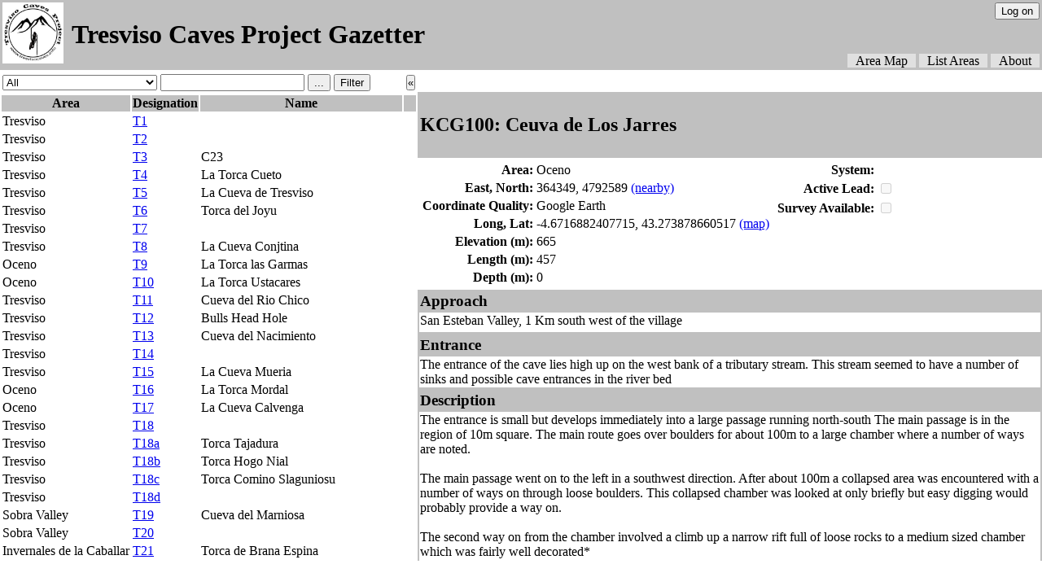

--- FILE ---
content_type: text/html; charset=UTF-8
request_url: https://www.tresvisocaves.info/tresviso.php?cave=1130
body_size: 55173
content:
<!doctype html>
<html>
<head>
<title>Tresviso Caves Project Gazetteer</title>
<meta http-equiv="Content-Type" content="text/html; charset=utf-8" />
<link rel="stylesheet" href="tresviso.css">
<link rel="stylesheet" href="tresviso-print.css" media="print">
<script type="text/JavaScript" src="js/layoutForms.js"></script>
<script type="text/JavaScript" src="js/caveForms.js"></script>
<script type="text/JavaScript" src="js/userForms.js"></script>
<script type="text/JavaScript" src="js/sha512.js"></script>
</head>
<body>
<header>
<table border=0 class="topBanner" width=100%><tr>
<td rowspan=2>
	<div style="float: left; padding-right: 10px;">
	<a href="https://tresvisocaves.info"><img src="/caveImages/Logo.png" height=75 alt="Tresviso Caves Project"></a>
	</div>
	<h1><a class="home" href="/tresviso.php">Tresviso Caves Project Gazetter</a></h1>
</td><td align=right valign=top>
	<form method="post" >
		<input type="button" value="Log on" onclick="btnLogon(this.form);">
	</form>
</td></tr>
<tr><td valign=bottom align=right class="menuCells">
	<a class="menu" href="/tresviso.php?Page=BingMaps">Area Map</a>
	<a class="menu" href="/tresviso.php?Page=AreaList">List Areas</a>
	<a class="menu" href="/tresviso.php?Page=About">About</a>
</td></tr>
</table>
</header>
<div>
<aside class="explorerFilter" id="Explorer" style="float:left;">
<form method="GET">
<table border=0 width=100%><tr><td colspan=3>	<select id="Area" name="area">
	<option value="all">All</option>
	<option value="VA">VA - Valdominguero</option>
	<option value="CS">CS - Cueto de los Senderos</option>
	<option value="VS">VS - Vegas de Sotres</option>
	<option value="PB">PB - Pico Boro</option>
	<option value="HO">HO - Hoyo Oscuro</option>
	<option value="SC">SC - San Carlos</option>
	<option value="S">S - Samelar</option>
	<option value="VL">VL - Vao de Lobos</option>
	<option value="T">T - Tresviso</option>
	<option value="AN">AN - Vegas de Andara</option>
	<option value="MM">MM - Mazarrasa Mines</option>
	<option value="SI">SI - Sierra del a Corta</option>
	<option value="SV">SV - Sobra Valley</option>
	<option value="IC">IC - Invernales de la Caballar</option>
	<option value="VE">VE - Valdediezma</option>
	<option value="B">B - Bejes</option>
	<option value="U">U - Unknown</option>
	<option value="HE">HE - Hoya Evangelista</option>
	<option value="OT">OT - Other</option>
	<option value="PO">PO - Portudera</option>
	<option value="OC">OC - Oceno</option>
	<option value="HM">HM - La Hermida</option>
	</select>
	<input type="text" id="NameFilter" name="nameFilter" value="" />
	<input type="button" id="ShowFilterBtn" value="..." onclick="btnShowFilter();">
	<input type="button" id="HideFilterBtn" value="^" onclick="btnHideFilter();" style="display: none;">
	<input type="button" id="SimpleFilter" value="Filter" onclick="btnFilter(form);"/>
</td><td align=right><button type="button" class="collapseExpand" id="CollapseBtn" style="float: right;" onclick="btnCollapse();">&laquo;</button>
</td></tr><tr id="Advanced" style="display: none;">
<td valign=top>Show columns:
	<p class="filterOption"><input type="checkbox" id="ShowHideArea" onclick="btnShowHideArea();" checked>Area
	<p class="filterOption"><input type="checkbox" id="ShowHideLength" onclick="btnShowHideLength();">Length
	<p class="filterOption"><input type="checkbox" id="ShowHideDepth" onclick="btnShowHideDepth();">Depth
	<p class="filterOption"><input type="checkbox" id="ShowHideLeads" onclick="btnShowHideLeads();">Active lead
	<p class="filterOption"><input type="checkbox" id="ShowHideCoords" onclick="btnShowHideCoords();">Coordinates
	<p class="filterOption"><input type="checkbox" id="ShowHideLatLong" onclick="btnShowHideLatLong();">Geographic
	<p class="filterOption"><input type="checkbox" id="ShowHideNearest" onclick="btnShowHideNearest();">Nearest
</td><td valign=top>Sort by:
	<p class="filterOption"><input type="radio" name="sort" value="CaveId" checked>Cave Id
	<p class="filterOption"><input type="radio" name="sort" value="Area">Area Id
	<p class="filterOption"><input type="radio" name="sort" value="Designation">Designation
	<p class="filterOption"><input type="radio" name="sort" value="Length">Length
	<p class="filterOption"><input type="radio" name="sort" value="Depth">Depth
	<p class="filterOption"><input type="radio" name="sort" value="Nearest">From location
</td><td valign=top>Filter by:
	<p class="filterOption"><input type="checkbox" name="ActiveLead" id="FilterActiveLeads">Active lead</td>
</tr>
<tr id="Filter2" style="display: none;"><td></td>
<td><input type="text" id="CoordX" name="FromX" size=6 value="364627"><input type="text" id="CoordY" name="FromY" size=6 value="4790700"></td>
<td align=right><input type="button" id="ComplexFilter" value="Filter" onclick="btnFilter(form);"/></td>
</tr></table>
</form>
<div class="explorerWrapper">
<div class="explorerContainer" id="explorerContainer">
<table border=0 id="explorerTable" class="explorerTable">
<thead class="explorerHead"><tr>
	<th class="ecArea">Area</th>
	<th class="ecDesignation">Designation</th>
	<th class="ecName">Name</th>
	<th class="ecLength2">Length</th>
	<th class="ecDepth2">Depth</th>
	<th class="ecLeads2">Active</th>
	<th class="ecCoords2">X</th>
	<th class="ecCoords2">Y</th>
	<th class="ecLatLong2">Longitude</th>
	<th class="ecLatLong2">Latitude</th>
	<th class="ecNearest2">Nearest</th>
	<th class="ecNearest2">Direction</th>
	<th class="ecSpace"></th>
</tr>
</thead>
<tbody class="explorerBody">
	<tr><td class="ecArea">Tresviso</td><td class="ecDesignation"><a href="/tresviso.php?cave=1">T1</a></td><td class="ecName"></td><td class="ecLength2">0</td><td class="ecDepth2">0</td><td class="ecLeads2"></td><td class="ecCoords2">364606</td><td class="ecCoords2">4790859</td><td class="ecLatLong2">-4.6680970667647</td><td class="ecLatLong2">43.258353202105</td><td class="ecNearest2">160</td><td class="ecNearest2">352</td><td class="ecSpace"></td></tr>
	<tr><td class="ecArea">Tresviso</td><td class="ecDesignation"><a href="/tresviso.php?cave=2">T2</a></td><td class="ecName"></td><td class="ecLength2">100</td><td class="ecDepth2">-13</td><td class="ecLeads2">Active</td><td class="ecCoords2">365691</td><td class="ecCoords2">4790859</td><td class="ecLatLong2">-4.6547350132422</td><td class="ecLatLong2">43.258547321103</td><td class="ecNearest2">1075</td><td class="ecNearest2">81</td><td class="ecSpace"></td></tr>
	<tr><td class="ecArea">Tresviso</td><td class="ecDesignation"><a href="/tresviso.php?cave=3">T3</a></td><td class="ecName">C23</td><td class="ecLength2">25</td><td class="ecDepth2">0</td><td class="ecLeads2"></td><td class="ecCoords2">364860</td><td class="ecCoords2">4791039</td><td class="ecLatLong2">-4.665013162569</td><td class="ecLatLong2">43.260018966262</td><td class="ecNearest2">411</td><td class="ecNearest2">34</td><td class="ecSpace"></td></tr>
	<tr><td class="ecArea">Tresviso</td><td class="ecDesignation"><a href="/tresviso.php?cave=4">T4</a></td><td class="ecName">La Torca Cueto</td><td class="ecLength2">60</td><td class="ecDepth2">-65</td><td class="ecLeads2"></td><td class="ecCoords2">364558</td><td class="ecCoords2">4790573</td><td class="ecLatLong2">-4.6686178831545</td><td class="ecLatLong2">43.255770294917</td><td class="ecNearest2">144</td><td class="ecNearest2">208</td><td class="ecSpace"></td></tr>
	<tr><td class="ecArea">Tresviso</td><td class="ecDesignation"><a href="/tresviso.php?cave=5">T5</a></td><td class="ecName">La Cueva de Tresviso</td><td class="ecLength2">200</td><td class="ecDepth2">-30</td><td class="ecLeads2"></td><td class="ecCoords2">364745</td><td class="ecCoords2">4790719</td><td class="ecLatLong2">-4.666350880928</td><td class="ecLatLong2">43.257118017895</td><td class="ecNearest2">119</td><td class="ecNearest2">80</td><td class="ecSpace"></td></tr>
	<tr><td class="ecArea">Tresviso</td><td class="ecDesignation"><a href="/tresviso.php?cave=6">T6</a></td><td class="ecName">Torca del Joyu</td><td class="ecLength2">116</td><td class="ecDepth2">-14</td><td class="ecLeads2"></td><td class="ecCoords2">364606</td><td class="ecCoords2">4790859</td><td class="ecLatLong2">-4.6680970667647</td><td class="ecLatLong2">43.258353202105</td><td class="ecNearest2">160</td><td class="ecNearest2">352</td><td class="ecSpace"></td></tr>
	<tr><td class="ecArea">Tresviso</td><td class="ecDesignation"><a href="/tresviso.php?cave=7">T7</a></td><td class="ecName"></td><td class="ecLength2">58</td><td class="ecDepth2">0</td><td class="ecLeads2">Active</td><td class="ecCoords2">364318</td><td class="ecCoords2">4790979</td><td class="ecLatLong2">-4.6716733951736</td><td class="ecLatLong2">43.259381530492</td><td class="ecNearest2">416</td><td class="ecNearest2">312</td><td class="ecSpace"></td></tr>
	<tr><td class="ecArea">Tresviso</td><td class="ecDesignation"><a href="/tresviso.php?cave=8">T8</a></td><td class="ecName">La Cueva Conjtina</td><td class="ecLength2">250</td><td class="ecDepth2">-30</td><td class="ecLeads2">Active</td><td class="ecCoords2">364563</td><td class="ecCoords2">4790031</td><td class="ecLatLong2">-4.6684230899278</td><td class="ecLatLong2">43.250892652626</td><td class="ecNearest2">672</td><td class="ecNearest2">185</td><td class="ecSpace"></td></tr>
	<tr><td class="ecArea">Oceno</td><td class="ecDesignation"><a href="/tresviso.php?cave=9">T9 </a></td><td class="ecName">La Torca las Garmas </td><td class="ecLength2">0</td><td class="ecDepth2">-75</td><td class="ecLeads2"></td><td class="ecCoords2">364417</td><td class="ecCoords2">4794804</td><td class="ecLatLong2">-4.6713964683108</td><td class="ecLatLong2">43.29382797818</td><td class="ecNearest2">4109</td><td class="ecNearest2">357</td><td class="ecSpace"></td></tr>
	<tr><td class="ecArea">Oceno</td><td class="ecDesignation"><a href="/tresviso.php?cave=10">T10</a></td><td class="ecName">La Torca Ustacares</td><td class="ecLength2">0</td><td class="ecDepth2">-40</td><td class="ecLeads2">Active</td><td class="ecCoords2">364371</td><td class="ecCoords2">4794743</td><td class="ecLatLong2">-4.6719482497701</td><td class="ecLatLong2">43.293270636034</td><td class="ecNearest2">4051</td><td class="ecNearest2">356</td><td class="ecSpace"></td></tr>
	<tr><td class="ecArea">Tresviso</td><td class="ecDesignation"><a href="/tresviso.php?cave=11">T11</a></td><td class="ecName">Cueva del Rio Chico</td><td class="ecLength2">1167</td><td class="ecDepth2">-108</td><td class="ecLeads2">Active</td><td class="ecCoords2">364443</td><td class="ecCoords2">4789193</td><td class="ecLatLong2">-4.6696946407055</td><td class="ecLatLong2">43.243328247029</td><td class="ecNearest2">1518</td><td class="ecNearest2">186</td><td class="ecSpace"></td></tr>
	<tr><td class="ecArea">Tresviso</td><td class="ecDesignation"><a href="/tresviso.php?cave=12">T12</a></td><td class="ecName">Bulls Head Hole</td><td class="ecLength2">15</td><td class="ecDepth2">-15</td><td class="ecLeads2"></td><td class="ecCoords2">363722</td><td class="ecCoords2">4790370</td><td class="ecLatLong2">-4.6788626995642</td><td class="ecLatLong2">43.253792428718</td><td class="ecNearest2">963</td><td class="ecNearest2">249</td><td class="ecSpace"></td></tr>
	<tr><td class="ecArea">Tresviso</td><td class="ecDesignation"><a href="/tresviso.php?cave=13">T13</a></td><td class="ecName">Cueva del Nacimiento</td><td class="ecLength2">19155</td><td class="ecDepth2">562</td><td class="ecLeads2">Active</td><td class="ecCoords2">363921</td><td class="ecCoords2">4789684</td><td class="ecLatLong2">0</td><td class="ecLatLong2">0</td><td class="ecNearest2">1237</td><td class="ecNearest2">214</td><td class="ecSpace"></td></tr>
	<tr><td class="ecArea">Tresviso</td><td class="ecDesignation"><a href="/tresviso.php?cave=14">T14</a></td><td class="ecName"></td><td class="ecLength2">30</td><td class="ecDepth2">-1</td><td class="ecLeads2"></td><td class="ecCoords2">363123</td><td class="ecCoords2">4790188</td><td class="ecLatLong2">-4.6861936812328</td><td class="ecLatLong2">43.25204574041</td><td class="ecNearest2">1588</td><td class="ecNearest2">251</td><td class="ecSpace"></td></tr>
	<tr><td class="ecArea">Tresviso</td><td class="ecDesignation"><a href="/tresviso.php?cave=15">T15</a></td><td class="ecName">La Cueva Mueria</td><td class="ecLength2">189</td><td class="ecDepth2">-10</td><td class="ecLeads2">Active</td><td class="ecCoords2">362410</td><td class="ecCoords2">4790133</td><td class="ecLatLong2">-4.6949596664773</td><td class="ecLatLong2">43.2514209048</td><td class="ecNearest2">2288</td><td class="ecNearest2">255</td><td class="ecSpace"></td></tr>
	<tr><td class="ecArea">Oceno</td><td class="ecDesignation"><a href="/tresviso.php?cave=16">T16</a></td><td class="ecName">La Torca Mordal</td><td class="ecLength2">0</td><td class="ecDepth2">0</td><td class="ecLeads2">Active</td><td class="ecCoords2">362431</td><td class="ecCoords2">4793610</td><td class="ecLatLong2">-4.6955697639242</td><td class="ecLatLong2">43.282720701883</td><td class="ecNearest2">3645</td><td class="ecNearest2">322</td><td class="ecSpace"></td></tr>
	<tr><td class="ecArea">Oceno</td><td class="ecDesignation"><a href="/tresviso.php?cave=17">T17</a></td><td class="ecName">La Cueva Calvenga</td><td class="ecLength2">0</td><td class="ecDepth2">0</td><td class="ecLeads2"></td><td class="ecCoords2">361690</td><td class="ecCoords2">4793748</td><td class="ecLatLong2">-4.7047334962784</td><td class="ecLatLong2">43.283827087475</td><td class="ecNearest2">4232</td><td class="ecNearest2">316</td><td class="ecSpace"></td></tr>
	<tr><td class="ecArea">Tresviso</td><td class="ecDesignation"><a href="/tresviso.php?cave=18">T18</a></td><td class="ecName"></td><td class="ecLength2">0</td><td class="ecDepth2">-50</td><td class="ecLeads2">Active</td><td class="ecCoords2">361746</td><td class="ecCoords2">4790939</td><td class="ecLatLong2">-4.7033381355343</td><td class="ecLatLong2">43.258554105595</td><td class="ecNearest2">2890</td><td class="ecNearest2">274</td><td class="ecSpace"></td></tr>
	<tr><td class="ecArea">Tresviso</td><td class="ecDesignation"><a href="/tresviso.php?cave=19">T18a</a></td><td class="ecName">Torca Tajadura</td><td class="ecLength2">35</td><td class="ecDepth2">-30</td><td class="ecLeads2"></td><td class="ecCoords2">361311</td><td class="ecCoords2">4791719</td><td class="ecLatLong2">-4.7088915627042</td><td class="ecLatLong2">43.265494811908</td><td class="ecNearest2">3469</td><td class="ecNearest2">287</td><td class="ecSpace"></td></tr>
	<tr><td class="ecArea">Tresviso</td><td class="ecDesignation"><a href="/tresviso.php?cave=20">T18b</a></td><td class="ecName">Torca Hogo Nial</td><td class="ecLength2">0</td><td class="ecDepth2">-45</td><td class="ecLeads2">Active</td><td class="ecCoords2">360399</td><td class="ecCoords2">4791275</td><td class="ecLatLong2">-4.7200115050375</td><td class="ecLatLong2">43.261330081178</td><td class="ecNearest2">4266</td><td class="ecNearest2">277</td><td class="ecSpace"></td></tr>
	<tr><td class="ecArea">Tresviso</td><td class="ecDesignation"><a href="/tresviso.php?cave=21">T18c</a></td><td class="ecName">Torca Comino Slaguniosu</td><td class="ecLength2">0</td><td class="ecDepth2">-22</td><td class="ecLeads2">Active</td><td class="ecCoords2">360290</td><td class="ecCoords2">4791431</td><td class="ecLatLong2">-4.7213934606804</td><td class="ecLatLong2">43.262713998359</td><td class="ecNearest2">4398</td><td class="ecNearest2">279</td><td class="ecSpace"></td></tr>
	<tr><td class="ecArea">Tresviso</td><td class="ecDesignation"><a href="/tresviso.php?cave=22">T18d</a></td><td class="ecName"></td><td class="ecLength2">0</td><td class="ecDepth2">0</td><td class="ecLeads2">Active</td><td class="ecCoords2">360273</td><td class="ecCoords2">4791740</td><td class="ecLatLong2">-4.7216812264913</td><td class="ecLatLong2">43.265492073147</td><td class="ecNearest2">4476</td><td class="ecNearest2">283</td><td class="ecSpace"></td></tr>
	<tr><td class="ecArea">Sobra Valley</td><td class="ecDesignation"><a href="/tresviso.php?cave=23">T19</a></td><td class="ecName">Cueva del Marniosa</td><td class="ecLength2">9645</td><td class="ecDepth2">-465</td><td class="ecLeads2">Active</td><td class="ecCoords2">361359</td><td class="ecCoords2">4790462</td><td class="ecLatLong2">0</td><td class="ecLatLong2">0</td><td class="ecNearest2">3276</td><td class="ecNearest2">265</td><td class="ecSpace"></td></tr>
	<tr><td class="ecArea">Sobra Valley</td><td class="ecDesignation"><a href="/tresviso.php?cave=24">T20</a></td><td class="ecName"></td><td class="ecLength2">0</td><td class="ecDepth2">0</td><td class="ecLeads2">Active</td><td class="ecCoords2">360596</td><td class="ecCoords2">4789882</td><td class="ecLatLong2">-4.7172329089145</td><td class="ecLatLong2">43.248828476969</td><td class="ecNearest2">4113</td><td class="ecNearest2">258</td><td class="ecSpace"></td></tr>
	<tr><td class="ecArea">Invernales de la Caballar</td><td class="ecDesignation"><a href="/tresviso.php?cave=25">T21</a></td><td class="ecName">Torca de Brana Espina</td><td class="ecLength2">2419</td><td class="ecDepth2">-476</td><td class="ecLeads2">Active</td><td class="ecCoords2">360040</td><td class="ecCoords2">4788354</td><td class="ecLatLong2">0</td><td class="ecLatLong2">0</td><td class="ecNearest2">5152</td><td class="ecNearest2">242</td><td class="ecSpace"></td></tr>
	<tr><td class="ecArea">Invernales de la Caballar</td><td class="ecDesignation"><a href="/tresviso.php?cave=26">T22</a></td><td class="ecName"></td><td class="ecLength2">0</td><td class="ecDepth2">0</td><td class="ecLeads2">Active</td><td class="ecCoords2">359836</td><td class="ecCoords2">4788046</td><td class="ecLatLong2">-4.7261240148474</td><td class="ecLatLong2">43.232162206388</td><td class="ecNearest2">5476</td><td class="ecNearest2">241</td><td class="ecSpace"></td></tr>
	<tr><td class="ecArea">Invernales de la Caballar</td><td class="ecDesignation"><a href="/tresviso.php?cave=27">T23</a></td><td class="ecName"></td><td class="ecLength2">0</td><td class="ecDepth2">0</td><td class="ecLeads2">Active</td><td class="ecCoords2">359297</td><td class="ecCoords2">4788700</td><td class="ecLatLong2">-4.7329256854934</td><td class="ecLatLong2">43.237948349069</td><td class="ecNearest2">5692</td><td class="ecNearest2">249</td><td class="ecSpace"></td></tr>
	<tr><td class="ecArea">Oceno</td><td class="ecDesignation"><a href="/tresviso.php?cave=28">T24</a></td><td class="ecName">Torca 24</td><td class="ecLength2">0</td><td class="ecDepth2">-40</td><td class="ecLeads2">Active</td><td class="ecCoords2">359680</td><td class="ecCoords2">4790981</td><td class="ecLatLong2">-4.7287914010208</td><td class="ecLatLong2">43.258550351265</td><td class="ecNearest2">4954</td><td class="ecNearest2">273</td><td class="ecSpace"></td></tr>
	<tr><td class="ecArea">Tresviso</td><td class="ecDesignation"><a href="/tresviso.php?cave=29">T25</a></td><td class="ecName"></td><td class="ecLength2">25</td><td class="ecDepth2">-2</td><td class="ecLeads2"></td><td class="ecCoords2">363121</td><td class="ecCoords2">4790911</td><td class="ecLatLong2">-4.6863979268827</td><td class="ecLatLong2">43.258553036887</td><td class="ecNearest2">1520</td><td class="ecNearest2">277</td><td class="ecSpace"></td></tr>
	<tr><td class="ecArea">Tresviso</td><td class="ecDesignation"><a href="/tresviso.php?cave=42">T38</a></td><td class="ecName">Cueva del Ogof</td><td class="ecLength2">0</td><td class="ecDepth2">-10</td><td class="ecLeads2">Active</td><td class="ecCoords2">363156</td><td class="ecCoords2">4790770</td><td class="ecLatLong2">-4.6859318726024</td><td class="ecLatLong2">43.257290263835</td><td class="ecNearest2">1472</td><td class="ecNearest2">272</td><td class="ecSpace"></td></tr>
	<tr><td class="ecArea">Tresviso</td><td class="ecDesignation"><a href="/tresviso.php?cave=44">T40</a></td><td class="ecName">The Hole of the Rotten Sheep</td><td class="ecLength2">25</td><td class="ecDepth2">-66</td><td class="ecLeads2"></td><td class="ecCoords2">363556</td><td class="ecCoords2">4791211</td><td class="ecLatLong2">-4.6811151501161</td><td class="ecLatLong2">43.261332186806</td><td class="ecNearest2">1186</td><td class="ecNearest2">295</td><td class="ecSpace"></td></tr>
	<tr><td class="ecArea">Tresviso</td><td class="ecDesignation"><a href="/tresviso.php?cave=45">T41</a></td><td class="ecName">Cueva 41</td><td class="ecLength2">20</td><td class="ecDepth2">0</td><td class="ecLeads2">Active</td><td class="ecCoords2">362741</td><td class="ecCoords2">4789530</td><td class="ecLatLong2">-4.6907336777142</td><td class="ecLatLong2">43.246053695683</td><td class="ecNearest2">2219</td><td class="ecNearest2">238</td><td class="ecSpace"></td></tr>
	<tr><td class="ecArea">Tresviso</td><td class="ecDesignation"><a href="/tresviso.php?cave=46">T42a</a></td><td class="ecName">Cueva C42</td><td class="ecLength2">30</td><td class="ecDepth2">0</td><td class="ecLeads2"></td><td class="ecCoords2">362584</td><td class="ecCoords2">4789996</td><td class="ecLatLong2">-4.6927829321725</td><td class="ecLatLong2">43.250219517765</td><td class="ecNearest2">2160</td><td class="ecNearest2">250</td><td class="ecSpace"></td></tr>
	<tr><td class="ecArea">Tresviso</td><td class="ecDesignation"><a href="/tresviso.php?cave=47">T42b</a></td><td class="ecName">Cueva C42B</td><td class="ecLength2">20</td><td class="ecDepth2">0</td><td class="ecLeads2"></td><td class="ecCoords2">362584</td><td class="ecCoords2">4789996</td><td class="ecLatLong2">-4.6927829321725</td><td class="ecLatLong2">43.250219517765</td><td class="ecNearest2">2160</td><td class="ecNearest2">250</td><td class="ecSpace"></td></tr>
	<tr><td class="ecArea">Tresviso</td><td class="ecDesignation"><a href="/tresviso.php?cave=48">T43</a></td><td class="ecName">Railway Tunnel Cave</td><td class="ecLength2">0</td><td class="ecDepth2">0</td><td class="ecLeads2"></td><td class="ecCoords2">362845</td><td class="ecCoords2">4789527</td><td class="ecLatLong2">-4.6894524229005</td><td class="ecLatLong2">43.246045616513</td><td class="ecNearest2">2133</td><td class="ecNearest2">236</td><td class="ecSpace"></td></tr>
	<tr><td class="ecArea">Tresviso</td><td class="ecDesignation"><a href="/tresviso.php?cave=49">T44</a></td><td class="ecName">Las Minas de Los Ingleses</td><td class="ecLength2">150</td><td class="ecDepth2">-175</td><td class="ecLeads2">Active</td><td class="ecCoords2">365799</td><td class="ecCoords2">4790965</td><td class="ecLatLong2">-4.6534307821838</td><td class="ecLatLong2">43.259520670248</td><td class="ecNearest2">1201</td><td class="ecNearest2">77</td><td class="ecSpace"></td></tr>
	<tr><td class="ecArea">Tresviso</td><td class="ecDesignation"><a href="/tresviso.php?cave=51">T45</a></td><td class="ecName">Armadillo Lodge</td><td class="ecLength2">25</td><td class="ecDepth2">0</td><td class="ecLeads2"></td><td class="ecCoords2">363319</td><td class="ecCoords2">4789913</td><td class="ecLatLong2">-4.6837119671565</td><td class="ecLatLong2">43.249606044172</td><td class="ecNearest2">1526</td><td class="ecNearest2">238</td><td class="ecSpace"></td></tr>
	<tr><td class="ecArea">Tresviso</td><td class="ecDesignation"><a href="/tresviso.php?cave=52">T46</a></td><td class="ecName">La Cueva de Resplenda</td><td class="ecLength2">150</td><td class="ecDepth2">-20</td><td class="ecLeads2"></td><td class="ecCoords2">365899</td><td class="ecCoords2">4790355</td><td class="ecLatLong2">-4.6520507478193</td><td class="ecLatLong2">43.254047818449</td><td class="ecNearest2">1317</td><td class="ecNearest2">105</td><td class="ecSpace"></td></tr>
	<tr><td class="ecArea">Valdediezma</td><td class="ecDesignation"><a href="/tresviso.php?cave=53">T47</a></td><td class="ecName">Torca de los Galesa</td><td class="ecLength2">0</td><td class="ecDepth2">-85</td><td class="ecLeads2"></td><td class="ecCoords2">361844</td><td class="ecCoords2">4790099</td><td class="ecLatLong2">0</td><td class="ecLatLong2">0</td><td class="ecNearest2">2847</td><td class="ecNearest2">257</td><td class="ecSpace"></td></tr>
	<tr><td class="ecArea">Sobra Valley</td><td class="ecDesignation"><a href="/tresviso.php?cave=54">T47b</a></td><td class="ecName"></td><td class="ecLength2">0</td><td class="ecDepth2">-20</td><td class="ecLeads2">Active</td><td class="ecCoords2">361836</td><td class="ecCoords2">4789857</td><td class="ecLatLong2">-4.7019584774843</td><td class="ecLatLong2">43.248831698153</td><td class="ecNearest2">2915</td><td class="ecNearest2">253</td><td class="ecSpace"></td></tr>
	<tr><td class="ecArea">Sierra del a Corta</td><td class="ecDesignation"><a href="/tresviso.php?cave=55">T48</a></td><td class="ecName">La Torca Grande</td><td class="ecLength2">73</td><td class="ecDepth2">-37</td><td class="ecLeads2">Active</td><td class="ecCoords2">361376</td><td class="ecCoords2">4787804</td><td class="ecLatLong2">-4.7071063560947</td><td class="ecLatLong2">43.230268543336</td><td class="ecNearest2">4353</td><td class="ecNearest2">228</td><td class="ecSpace"></td></tr>
	<tr><td class="ecArea">Vegas de Andara</td><td class="ecDesignation"><a href="/tresviso.php?cave=56">AN-200</a></td><td class="ecName"></td><td class="ecLength2">1</td><td class="ecDepth2">-5</td><td class="ecLeads2"></td><td class="ecCoords2">361363</td><td class="ecCoords2">4785501</td><td class="ecLatLong2">-4.7066879372007</td><td class="ecLatLong2">43.209537146936</td><td class="ecNearest2">6138</td><td class="ecNearest2">212</td><td class="ecSpace"></td></tr>
	<tr><td class="ecArea">Sierra del a Corta</td><td class="ecDesignation"><a href="/tresviso.php?cave=57">T49</a></td><td class="ecName">Skull Cave</td><td class="ecLength2">25</td><td class="ecDepth2">-10</td><td class="ecLeads2"></td><td class="ecCoords2">360557</td><td class="ecCoords2">4787969</td><td class="ecLatLong2">-4.717229334247</td><td class="ecLatLong2">43.231602753355</td><td class="ecNearest2">4901</td><td class="ecNearest2">236</td><td class="ecSpace"></td></tr>
	<tr><td class="ecArea">Sierra del a Corta</td><td class="ecDesignation"><a href="/tresviso.php?cave=58">T50</a></td><td class="ecName">La Cueva de Valdiezmo</td><td class="ecLength2">25</td><td class="ecDepth2">-5</td><td class="ecLeads2">Active</td><td class="ecCoords2">360496</td><td class="ecCoords2">4788310</td><td class="ecLatLong2">-4.7180664553935</td><td class="ecLatLong2">43.234660748773</td><td class="ecNearest2">4772</td><td class="ecNearest2">239</td><td class="ecSpace"></td></tr>
	<tr><td class="ecArea">Tresviso</td><td class="ecDesignation"><a href="/tresviso.php?cave=59">T51</a></td><td class="ecName">Chough Cave</td><td class="ecLength2">20</td><td class="ecDepth2">-15</td><td class="ecLeads2"></td><td class="ecCoords2">363559</td><td class="ecCoords2">4791365</td><td class="ecLatLong2">-4.6811163526315</td><td class="ecLatLong2">43.262718872498</td><td class="ecNearest2">1258</td><td class="ecNearest2">301</td><td class="ecSpace"></td></tr>
	<tr><td class="ecArea">Sierra del a Corta</td><td class="ecDesignation"><a href="/tresviso.php?cave=60">T51-alt</a></td><td class="ecName"></td><td class="ecLength2">0</td><td class="ecDepth2">0</td><td class="ecLeads2"></td><td class="ecCoords2">362779</td><td class="ecCoords2">4789030</td><td class="ecLatLong2">-4.6901413456969</td><td class="ecLatLong2">43.241560155545</td><td class="ecNearest2">2490</td><td class="ecNearest2">227</td><td class="ecSpace"></td></tr>
	<tr><td class="ecArea">Invernales de la Caballar</td><td class="ecDesignation"><a href="/tresviso.php?cave=61">T52</a></td><td class="ecName"></td><td class="ecLength2">30</td><td class="ecDepth2">-30</td><td class="ecLeads2"></td><td class="ecCoords2">359901</td><td class="ecCoords2">4787890</td><td class="ecLatLong2">-4.7252842750765</td><td class="ecLatLong2">43.23077016013</td><td class="ecNearest2">5498</td><td class="ecNearest2">239</td><td class="ecSpace"></td></tr>
	<tr><td class="ecArea">Cueto de los Senderos</td><td class="ecDesignation"><a href="/tresviso.php?cave=62">T53</a></td><td class="ecName"></td><td class="ecLength2">0</td><td class="ecDepth2">0</td><td class="ecLeads2"></td><td class="ecCoords2">359963</td><td class="ecCoords2">4785863</td><td class="ecLatLong2">-4.7240067964974</td><td class="ecLatLong2">43.212537074225</td><td class="ecNearest2">6719</td><td class="ecNearest2">223</td><td class="ecSpace"></td></tr>
	<tr><td class="ecArea">Cueto de los Senderos</td><td class="ecDesignation"><a href="/tresviso.php?cave=63">T54</a></td><td class="ecName"></td><td class="ecLength2">12</td><td class="ecDepth2">-25</td><td class="ecLeads2"></td><td class="ecCoords2">359964</td><td class="ecCoords2">4785924</td><td class="ecLatLong2">-4.7240099610583</td><td class="ecLatLong2">43.213086308683</td><td class="ecNearest2">6674</td><td class="ecNearest2">224</td><td class="ecSpace"></td></tr>
	<tr><td class="ecArea">Cueto de los Senderos</td><td class="ecDesignation"><a href="/tresviso.php?cave=64">T55</a></td><td class="ecName">Sima 55</td><td class="ecLength2">0</td><td class="ecDepth2">-260</td><td class="ecLeads2">Active</td><td class="ecCoords2">359471</td><td class="ecCoords2">4785483</td><td class="ecLatLong2">-4.7299644451107</td><td class="ecLatLong2">43.209025356093</td><td class="ecNearest2">7334</td><td class="ecNearest2">224</td><td class="ecSpace"></td></tr>
	<tr><td class="ecArea">Cueto de los Senderos</td><td class="ecDesignation"><a href="/tresviso.php?cave=65">T56</a></td><td class="ecName">Sima 56</td><td class="ecLength2">5620</td><td class="ecDepth2">-1169</td><td class="ecLeads2">Active</td><td class="ecCoords2">359775</td><td class="ecCoords2">4785485</td><td class="ecLatLong2">-4.7262242664832</td><td class="ecLatLong2">43.209099877596</td><td class="ecNearest2">7123</td><td class="ecNearest2">222</td><td class="ecSpace"></td></tr>
	<tr><td class="ecArea">Pico Boro</td><td class="ecDesignation"><a href="/tresviso.php?cave=66">T57</a></td><td class="ecName"></td><td class="ecLength2">70</td><td class="ecDepth2">0</td><td class="ecLeads2">Active</td><td class="ecCoords2">359661</td><td class="ecCoords2">4786105</td><td class="ecLatLong2">-4.7277845959429</td><td class="ecLatLong2">43.214659184664</td><td class="ecNearest2">6765</td><td class="ecNearest2">227</td><td class="ecSpace"></td></tr>
	<tr><td class="ecArea">Pico Boro</td><td class="ecDesignation"><a href="/tresviso.php?cave=67">T58</a></td><td class="ecName"></td><td class="ecLength2">0</td><td class="ecDepth2">0</td><td class="ecLeads2">Active</td><td class="ecCoords2">359692</td><td class="ecCoords2">4785779</td><td class="ecLatLong2">-4.7273202704497</td><td class="ecLatLong2">43.211730690838</td><td class="ecNearest2">6969</td><td class="ecNearest2">225</td><td class="ecSpace"></td></tr>
	<tr><td class="ecArea">Pico Boro</td><td class="ecDesignation"><a href="/tresviso.php?cave=68">T59</a></td><td class="ecName"></td><td class="ecLength2">0</td><td class="ecDepth2">0</td><td class="ecLeads2"></td><td class="ecCoords2">360188</td><td class="ecCoords2">4786495</td><td class="ecLatLong2">-4.7213980761487</td><td class="ecLatLong2">43.218267289414</td><td class="ecNearest2">6114</td><td class="ecNearest2">226</td><td class="ecSpace"></td></tr>
	<tr><td class="ecArea">Pico Boro</td><td class="ecDesignation"><a href="/tresviso.php?cave=69">T60</a></td><td class="ecName"></td><td class="ecLength2">0</td><td class="ecDepth2">0</td><td class="ecLeads2"></td><td class="ecCoords2">0</td><td class="ecCoords2">0</td><td class="ecLatLong2">-7.4887438971664</td><td class="ecLatLong2">0</td><td class="ecNearest2">4804556</td><td class="ecNearest2">184</td><td class="ecSpace"></td></tr>
	<tr><td class="ecArea">Pico Boro</td><td class="ecDesignation"><a href="/tresviso.php?cave=70">T61</a></td><td class="ecName"></td><td class="ecLength2">30</td><td class="ecDepth2">-16</td><td class="ecLeads2"></td><td class="ecCoords2">360404</td><td class="ecCoords2">4786028</td><td class="ecLatLong2">-4.7186217236015</td><td class="ecLatLong2">43.214103884524</td><td class="ecNearest2">6297</td><td class="ecNearest2">222</td><td class="ecSpace"></td></tr>
	<tr><td class="ecArea">Pico Boro</td><td class="ecDesignation"><a href="/tresviso.php?cave=71">T62</a></td><td class="ecName"></td><td class="ecLength2">0</td><td class="ecDepth2">-5</td><td class="ecLeads2"></td><td class="ecCoords2">359656</td><td class="ecCoords2">4785889</td><td class="ecLatLong2">-4.7277912234839</td><td class="ecLatLong2">43.212714085934</td><td class="ecNearest2">6917</td><td class="ecNearest2">225</td><td class="ecSpace"></td></tr>
	<tr><td class="ecArea">Pico Boro</td><td class="ecDesignation"><a href="/tresviso.php?cave=72">T63</a></td><td class="ecName"></td><td class="ecLength2">0</td><td class="ecDepth2">-20</td><td class="ecLeads2"></td><td class="ecCoords2">359724</td><td class="ecCoords2">4785888</td><td class="ecLatLong2">-4.7269541865038</td><td class="ecLatLong2">43.212717723333</td><td class="ecNearest2">6869</td><td class="ecNearest2">225</td><td class="ecSpace"></td></tr>
	<tr><td class="ecArea">Sierra del a Corta</td><td class="ecDesignation"><a href="/tresviso.php?cave=73">T64</a></td><td class="ecName"></td><td class="ecLength2">0</td><td class="ecDepth2">-20</td><td class="ecLeads2"></td><td class="ecCoords2">363229</td><td class="ecCoords2">4789259</td><td class="ecLatLong2">-4.6846578909065</td><td class="ecLatLong2">43.243703113069</td><td class="ecNearest2">2007</td><td class="ecNearest2">224</td><td class="ecSpace"></td></tr>
	<tr><td class="ecArea">Sierra del a Corta</td><td class="ecDesignation"><a href="/tresviso.php?cave=74">T65</a></td><td class="ecName"></td><td class="ecLength2">0</td><td class="ecDepth2">-50</td><td class="ecLeads2">Active</td><td class="ecCoords2">362456</td><td class="ecCoords2">4788717</td><td class="ecLatLong2">-4.6940399334526</td><td class="ecLatLong2">43.238684035664</td><td class="ecNearest2">2940</td><td class="ecNearest2">227</td><td class="ecSpace"></td></tr>
	<tr><td class="ecArea">Sierra del a Corta</td><td class="ecDesignation"><a href="/tresviso.php?cave=75">T66</a></td><td class="ecName"></td><td class="ecLength2">0</td><td class="ecDepth2">-20</td><td class="ecLeads2">Active</td><td class="ecCoords2">362459</td><td class="ecCoords2">4788717</td><td class="ecLatLong2">-4.694003000244</td><td class="ecLatLong2">43.23868458273</td><td class="ecNearest2">2938</td><td class="ecNearest2">227</td><td class="ecSpace"></td></tr>
	<tr><td class="ecArea">Sierra del a Corta</td><td class="ecDesignation"><a href="/tresviso.php?cave=76">T67</a></td><td class="ecName"></td><td class="ecLength2">0</td><td class="ecDepth2">-28</td><td class="ecLeads2">Active</td><td class="ecCoords2">362461</td><td class="ecCoords2">4788684</td><td class="ecLatLong2">-4.6939701473297</td><td class="ecLatLong2">43.23838791763</td><td class="ecNearest2">2959</td><td class="ecNearest2">227</td><td class="ecSpace"></td></tr>
	<tr><td class="ecArea">Sierra del a Corta</td><td class="ecDesignation"><a href="/tresviso.php?cave=77">T68</a></td><td class="ecName"></td><td class="ecLength2">0</td><td class="ecDepth2">-30</td><td class="ecLeads2"></td><td class="ecCoords2">362648</td><td class="ecCoords2">4788950</td><td class="ecLatLong2">-4.6917342449407</td><td class="ecLatLong2">43.240816236314</td><td class="ecNearest2">2641</td><td class="ecNearest2">228</td><td class="ecSpace"></td></tr>
	<tr><td class="ecArea">Sierra del a Corta</td><td class="ecDesignation"><a href="/tresviso.php?cave=78">T69</a></td><td class="ecName">Pozo Motilla</td><td class="ecLength2">90</td><td class="ecDepth2">-70</td><td class="ecLeads2">Active</td><td class="ecCoords2">362648</td><td class="ecCoords2">4788958</td><td class="ecLatLong2">-4.6917362378046</td><td class="ecLatLong2">43.240888243594</td><td class="ecNearest2">2636</td><td class="ecNearest2">228</td><td class="ecSpace"></td></tr>
	<tr><td class="ecArea">Vegas de Andara</td><td class="ecDesignation"><a href="/tresviso.php?cave=79">T70</a></td><td class="ecName"></td><td class="ecLength2">0</td><td class="ecDepth2">-15</td><td class="ecLeads2"></td><td class="ecCoords2">361349</td><td class="ecCoords2">4785577</td><td class="ecLatLong2">-4.7068792898173</td><td class="ecLatLong2">43.210218643622</td><td class="ecNearest2">6081</td><td class="ecNearest2">212</td><td class="ecSpace"></td></tr>
	<tr><td class="ecArea">Hoya Evangelista</td><td class="ecDesignation"><a href="/tresviso.php?cave=80">T71A</a></td><td class="ecName"></td><td class="ecLength2">0</td><td class="ecDepth2">-15</td><td class="ecLeads2"></td><td class="ecCoords2">359042</td><td class="ecCoords2">4783464</td><td class="ecLatLong2">-4.7347281586099</td><td class="ecLatLong2">43.190772831547</td><td class="ecNearest2">9140</td><td class="ecNearest2">217</td><td class="ecSpace"></td></tr>
	<tr><td class="ecArea">Hoya Evangelista</td><td class="ecDesignation"><a href="/tresviso.php?cave=81">T71B</a></td><td class="ecName"></td><td class="ecLength2">0</td><td class="ecDepth2">-15</td><td class="ecLeads2"></td><td class="ecCoords2">359042</td><td class="ecCoords2">4783464</td><td class="ecLatLong2">-4.7347281586099</td><td class="ecLatLong2">43.190772831547</td><td class="ecNearest2">9140</td><td class="ecNearest2">217</td><td class="ecSpace"></td></tr>
	<tr><td class="ecArea">Hoya Evangelista</td><td class="ecDesignation"><a href="/tresviso.php?cave=82">T71c</a></td><td class="ecName"></td><td class="ecLength2">0</td><td class="ecDepth2">-26</td><td class="ecLeads2"></td><td class="ecCoords2">359042</td><td class="ecCoords2">4783464</td><td class="ecLatLong2">-4.7347281586099</td><td class="ecLatLong2">43.190772831547</td><td class="ecNearest2">9140</td><td class="ecNearest2">217</td><td class="ecSpace"></td></tr>
	<tr><td class="ecArea">Sierra del a Corta</td><td class="ecDesignation"><a href="/tresviso.php?cave=83">T71D</a></td><td class="ecName"></td><td class="ecLength2">0</td><td class="ecDepth2">0</td><td class="ecLeads2"></td><td class="ecCoords2">360660</td><td class="ecCoords2">4787610</td><td class="ecLatLong2">-4.7158707822963</td><td class="ecLatLong2">43.228390491545</td><td class="ecNearest2">5028</td><td class="ecNearest2">232</td><td class="ecSpace"></td></tr>
	<tr><td class="ecArea">Hoya Evangelista</td><td class="ecDesignation"><a href="/tresviso.php?cave=84">T72</a></td><td class="ecName"></td><td class="ecLength2">0</td><td class="ecDepth2">-40</td><td class="ecLeads2"></td><td class="ecCoords2">359827</td><td class="ecCoords2">4783942</td><td class="ecLatLong2">-4.7251929224994</td><td class="ecLatLong2">43.195221278862</td><td class="ecNearest2">8289</td><td class="ecNearest2">215</td><td class="ecSpace"></td></tr>
	<tr><td class="ecArea">Hoya Evangelista</td><td class="ecDesignation"><a href="/tresviso.php?cave=85">T73</a></td><td class="ecName"></td><td class="ecLength2">0</td><td class="ecDepth2">-35</td><td class="ecLeads2">Active</td><td class="ecCoords2">359042</td><td class="ecCoords2">4783464</td><td class="ecLatLong2">-4.7347281586099</td><td class="ecLatLong2">43.190772831547</td><td class="ecNearest2">9140</td><td class="ecNearest2">217</td><td class="ecSpace"></td></tr>
	<tr><td class="ecArea">Vegas de Andara</td><td class="ecDesignation"><a href="/tresviso.php?cave=86">T74</a></td><td class="ecName"></td><td class="ecLength2">0</td><td class="ecDepth2">0</td><td class="ecLeads2">Active</td><td class="ecCoords2">361064</td><td class="ecCoords2">4785181</td><td class="ecLatLong2">-4.7102866662961</td><td class="ecLatLong2">43.206601905485</td><td class="ecNearest2">6569</td><td class="ecNearest2">212</td><td class="ecSpace"></td></tr>
	<tr><td class="ecArea">Vegas de Andara</td><td class="ecDesignation"><a href="/tresviso.php?cave=87">T74a</a></td><td class="ecName"></td><td class="ecLength2">0</td><td class="ecDepth2">-45</td><td class="ecLeads2"></td><td class="ecCoords2">360426</td><td class="ecCoords2">4784886</td><td class="ecLatLong2">-4.718062382364</td><td class="ecLatLong2">43.203828997492</td><td class="ecNearest2">7172</td><td class="ecNearest2">215</td><td class="ecSpace"></td></tr>
	<tr><td class="ecArea">Vegas de Andara</td><td class="ecDesignation"><a href="/tresviso.php?cave=88">T75</a></td><td class="ecName"></td><td class="ecLength2">20</td><td class="ecDepth2">0</td><td class="ecLeads2">Active</td><td class="ecCoords2">361067</td><td class="ecCoords2">4785305</td><td class="ecLatLong2">-4.7102809436782</td><td class="ecLatLong2">43.207718566151</td><td class="ecNearest2">6463</td><td class="ecNearest2">213</td><td class="ecSpace"></td></tr>
	<tr><td class="ecArea">Hoya Evangelista</td><td class="ecDesignation"><a href="/tresviso.php?cave=89">T76</a></td><td class="ecName"></td><td class="ecLength2">0</td><td class="ecDepth2">-20</td><td class="ecLeads2"></td><td class="ecCoords2">359159</td><td class="ecCoords2">4783646</td><td class="ecLatLong2">-4.7333352922837</td><td class="ecLatLong2">43.192432795494</td><td class="ecNearest2">8925</td><td class="ecNearest2">217</td><td class="ecSpace"></td></tr>
	<tr><td class="ecArea">Vegas de Andara</td><td class="ecDesignation"><a href="/tresviso.php?cave=90">T77</a></td><td class="ecName"></td><td class="ecLength2">16</td><td class="ecDepth2">-38</td><td class="ecLeads2">Active</td><td class="ecCoords2">361646</td><td class="ecCoords2">4785120</td><td class="ecLatLong2">-4.7031101413929</td><td class="ecLatLong2">43.206159712232</td><td class="ecNearest2">6326</td><td class="ecNearest2">208</td><td class="ecSpace"></td></tr>
	<tr><td class="ecArea">Vegas de Andara</td><td class="ecDesignation"><a href="/tresviso.php?cave=91">T78</a></td><td class="ecName"></td><td class="ecLength2">4799</td><td class="ecDepth2">-644</td><td class="ecLeads2"></td><td class="ecCoords2">361300</td><td class="ecCoords2">4785319</td><td class="ecLatLong2">-4.7074174527516</td><td class="ecLatLong2">43.207887414764</td><td class="ecNearest2">6326</td><td class="ecNearest2">211</td><td class="ecSpace"></td></tr>
	<tr><td class="ecArea">Vegas de Andara</td><td class="ecDesignation"><a href="/tresviso.php?cave=92">AN-40</a></td><td class="ecName"></td><td class="ecLength2">0</td><td class="ecDepth2">0</td><td class="ecLeads2"></td><td class="ecCoords2">361373</td><td class="ecCoords2">4785319</td><td class="ecLatLong2">-4.7065192028763</td><td class="ecLatLong2">43.207900820822</td><td class="ecNearest2">6288</td><td class="ecNearest2">211</td><td class="ecSpace"></td></tr>
	<tr><td class="ecArea">Sierra del a Corta</td><td class="ecDesignation"><a href="/tresviso.php?cave=93">T78a</a></td><td class="ecName"></td><td class="ecLength2">0</td><td class="ecDepth2">-27</td><td class="ecLeads2">Active</td><td class="ecCoords2">360762</td><td class="ecCoords2">4787815</td><td class="ecLatLong2">-4.7146670157669</td><td class="ecLatLong2">43.230254489459</td><td class="ecNearest2">4823</td><td class="ecNearest2">233</td><td class="ecSpace"></td></tr>
	<tr><td class="ecArea">Vegas de Andara</td><td class="ecDesignation"><a href="/tresviso.php?cave=94">T79</a></td><td class="ecName"></td><td class="ecLength2">0</td><td class="ecDepth2">0</td><td class="ecLeads2"></td><td class="ecCoords2">361265</td><td class="ecCoords2">4785309</td><td class="ecLatLong2">-4.7078456083812</td><td class="ecLatLong2">43.207790975834</td><td class="ecNearest2">6353</td><td class="ecNearest2">211</td><td class="ecSpace"></td></tr>
	<tr><td class="ecArea">Vegas de Andara</td><td class="ecDesignation"><a href="/tresviso.php?cave=95">T80</a></td><td class="ecName"></td><td class="ecLength2">0</td><td class="ecDepth2">0</td><td class="ecLeads2"></td><td class="ecCoords2">361288</td><td class="ecCoords2">4785287</td><td class="ecLatLong2">-4.7075570734979</td><td class="ecLatLong2">43.20759718193</td><td class="ecNearest2">6359</td><td class="ecNearest2">211</td><td class="ecSpace"></td></tr>
	<tr><td class="ecArea">Vegas de Andara</td><td class="ecDesignation"><a href="/tresviso.php?cave=96">T81</a></td><td class="ecName"></td><td class="ecLength2">0</td><td class="ecDepth2">0</td><td class="ecLeads2">Active</td><td class="ecCoords2">360835</td><td class="ecCoords2">4785032</td><td class="ecLatLong2">-4.7130668569196</td><td class="ecLatLong2">43.205218606539</td><td class="ecNearest2">6819</td><td class="ecNearest2">213</td><td class="ecSpace"></td></tr>
	<tr><td class="ecArea">Vegas de Andara</td><td class="ecDesignation"><a href="/tresviso.php?cave=97">T82</a></td><td class="ecName">Karen</td><td class="ecLength2">0</td><td class="ecDepth2">-30</td><td class="ecLeads2"></td><td class="ecCoords2">361257</td><td class="ecCoords2">4785315</td><td class="ecLatLong2">-4.7079455537344</td><td class="ecLatLong2">43.2078435112</td><td class="ecNearest2">6352</td><td class="ecNearest2">212</td><td class="ecSpace"></td></tr>
	<tr><td class="ecArea">Vegas de Andara</td><td class="ecDesignation"><a href="/tresviso.php?cave=98">AN-36</a></td><td class="ecName"></td><td class="ecLength2">0</td><td class="ecDepth2">0</td><td class="ecLeads2"></td><td class="ecCoords2">361393</td><td class="ecCoords2">4785536</td><td class="ecLatLong2">-4.706327567782</td><td class="ecLatLong2">43.209857686125</td><td class="ecNearest2">6093</td><td class="ecNearest2">212</td><td class="ecSpace"></td></tr>
	<tr><td class="ecArea">Vegas de Andara</td><td class="ecDesignation"><a href="/tresviso.php?cave=99">AN-37</a></td><td class="ecName"></td><td class="ecLength2">0</td><td class="ecDepth2">0</td><td class="ecLeads2"></td><td class="ecCoords2">361374</td><td class="ecCoords2">4785502</td><td class="ecLatLong2">-4.7065528318346</td><td class="ecLatLong2">43.209548167566</td><td class="ecNearest2">6131</td><td class="ecNearest2">212</td><td class="ecSpace"></td></tr>
	<tr><td class="ecArea">Vegas de Andara</td><td class="ecDesignation"><a href="/tresviso.php?cave=100">AN-38</a></td><td class="ecName"></td><td class="ecLength2">0</td><td class="ecDepth2">0</td><td class="ecLeads2"></td><td class="ecCoords2">361226</td><td class="ecCoords2">4785308</td><td class="ecLatLong2">-4.7083252429249</td><td class="ecLatLong2">43.207774808136</td><td class="ecNearest2">6374</td><td class="ecNearest2">212</td><td class="ecSpace"></td></tr>
	<tr><td class="ecArea">Vegas de Andara</td><td class="ecDesignation"><a href="/tresviso.php?cave=101">T83</a></td><td class="ecName"></td><td class="ecLength2">0</td><td class="ecDepth2">0</td><td class="ecLeads2"></td><td class="ecCoords2">360724</td><td class="ecCoords2">4785096</td><td class="ecLatLong2">-4.7144487610507</td><td class="ecLatLong2">43.205774197041</td><td class="ecNearest2">6829</td><td class="ecNearest2">214</td><td class="ecSpace"></td></tr>
	<tr><td class="ecArea">Vegas de Andara</td><td class="ecDesignation"><a href="/tresviso.php?cave=102">T84</a></td><td class="ecName"></td><td class="ecLength2">0</td><td class="ecDepth2">-30</td><td class="ecLeads2"></td><td class="ecCoords2">361258</td><td class="ecCoords2">4785316</td><td class="ecLatLong2">-4.7079335001608</td><td class="ecLatLong2">43.207852695835</td><td class="ecNearest2">6351</td><td class="ecNearest2">212</td><td class="ecSpace"></td></tr>
	<tr><td class="ecArea">Hoya Evangelista</td><td class="ecDesignation"><a href="/tresviso.php?cave=103">T85</a></td><td class="ecName"></td><td class="ecLength2">0</td><td class="ecDepth2">-25</td><td class="ecLeads2">Active</td><td class="ecCoords2">359042</td><td class="ecCoords2">4783464</td><td class="ecLatLong2">-4.7347281586099</td><td class="ecLatLong2">43.190772831547</td><td class="ecNearest2">9140</td><td class="ecNearest2">217</td><td class="ecSpace"></td></tr>
	<tr><td class="ecArea">Hoya Evangelista</td><td class="ecDesignation"><a href="/tresviso.php?cave=104">T86</a></td><td class="ecName"></td><td class="ecLength2">0</td><td class="ecDepth2">-10</td><td class="ecLeads2"></td><td class="ecCoords2">359177</td><td class="ecCoords2">4783430</td><td class="ecLatLong2">-4.7330588378095</td><td class="ecLatLong2">43.190491979631</td><td class="ecNearest2">9086</td><td class="ecNearest2">216</td><td class="ecSpace"></td></tr>
	<tr><td class="ecArea">Mazarrasa Mines</td><td class="ecDesignation"><a href="/tresviso.php?cave=105">T87</a></td><td class="ecName">Mazarrasa</td><td class="ecLength2">1720</td><td class="ecDepth2">-318</td><td class="ecLeads2">Active</td><td class="ecCoords2">360912</td><td class="ecCoords2">4785988</td><td class="ecLatLong2">-4.7123602013693</td><td class="ecLatLong2">43.213837618493</td><td class="ecNearest2">6000</td><td class="ecNearest2">218</td><td class="ecSpace"></td></tr>
	<tr><td class="ecArea">Mazarrasa Mines</td><td class="ecDesignation"><a href="/tresviso.php?cave=106">T88</a></td><td class="ecName">Suerte</td><td class="ecLength2">155</td><td class="ecDepth2">0</td><td class="ecLeads2">Active</td><td class="ecCoords2">360948</td><td class="ecCoords2">4785916</td><td class="ecLatLong2">-4.7118990547113</td><td class="ecLatLong2">43.213196188619</td><td class="ecNearest2">6035</td><td class="ecNearest2">217</td><td class="ecSpace"></td></tr>
	<tr><td class="ecArea">Mazarrasa Mines</td><td class="ecDesignation"><a href="/tresviso.php?cave=107">T89</a></td><td class="ecName">General</td><td class="ecLength2">51</td><td class="ecDepth2">0</td><td class="ecLeads2"></td><td class="ecCoords2">360974</td><td class="ecCoords2">4785808</td><td class="ecLatLong2">0</td><td class="ecLatLong2">0</td><td class="ecNearest2">6105</td><td class="ecNearest2">216</td><td class="ecSpace"></td></tr>
	<tr><td class="ecArea">Mazarrasa Mines</td><td class="ecDesignation"><a href="/tresviso.php?cave=108">T90</a></td><td class="ecName">Elusive Pot</td><td class="ecLength2">0</td><td class="ecDepth2">-33</td><td class="ecLeads2">Active</td><td class="ecCoords2">0</td><td class="ecCoords2">0</td><td class="ecLatLong2">-7.4887438971664</td><td class="ecLatLong2">0</td><td class="ecNearest2">4804556</td><td class="ecNearest2">184</td><td class="ecSpace"></td></tr>
	<tr><td class="ecArea">Mazarrasa Mines</td><td class="ecDesignation"><a href="/tresviso.php?cave=109">T91</a></td><td class="ecName">Lower White House Mine</td><td class="ecLength2">1116</td><td class="ecDepth2">-80</td><td class="ecLeads2"></td><td class="ecCoords2">360872</td><td class="ecCoords2">4786012</td><td class="ecLatLong2">0</td><td class="ecLatLong2">0</td><td class="ecNearest2">6006</td><td class="ecNearest2">218</td><td class="ecSpace"></td></tr>
	<tr><td class="ecArea">Mazarrasa Mines</td><td class="ecDesignation"><a href="/tresviso.php?cave=110">T91A</a></td><td class="ecName">Torca Boulderosa</td><td class="ecLength2">587</td><td class="ecDepth2">-313</td><td class="ecLeads2">Active</td><td class="ecCoords2">0</td><td class="ecCoords2">0</td><td class="ecLatLong2">-7.4887438971664</td><td class="ecLatLong2">0</td><td class="ecNearest2">4804556</td><td class="ecNearest2">184</td><td class="ecSpace"></td></tr>
	<tr><td class="ecArea">Vegas de Andara</td><td class="ecDesignation"><a href="/tresviso.php?cave=111">T92</a></td><td class="ecName"></td><td class="ecLength2">0</td><td class="ecDepth2">0</td><td class="ecLeads2"></td><td class="ecCoords2">361247</td><td class="ecCoords2">4785245</td><td class="ecLatLong2">-4.7080510161915</td><td class="ecLatLong2">43.207211611602</td><td class="ecNearest2">6417</td><td class="ecNearest2">211</td><td class="ecSpace"></td></tr>
	<tr><td class="ecArea">Unknown</td><td class="ecDesignation"><a href="/tresviso.php?cave=112">T93</a></td><td class="ecName"></td><td class="ecLength2">0</td><td class="ecDepth2">0</td><td class="ecLeads2"></td><td class="ecCoords2">0</td><td class="ecCoords2">0</td><td class="ecLatLong2">-7.4887438971664</td><td class="ecLatLong2">0</td><td class="ecNearest2">4804556</td><td class="ecNearest2">184</td><td class="ecSpace"></td></tr>
	<tr><td class="ecArea">Sierra del a Corta</td><td class="ecDesignation"><a href="/tresviso.php?cave=113">T94</a></td><td class="ecName"></td><td class="ecLength2">0</td><td class="ecDepth2">-10</td><td class="ecLeads2"></td><td class="ecCoords2">362776</td><td class="ecCoords2">4789134</td><td class="ecLatLong2">-4.69020416537</td><td class="ecLatLong2">43.24249570488</td><td class="ecNearest2">2424</td><td class="ecNearest2">229</td><td class="ecSpace"></td></tr>
	<tr><td class="ecArea">Sierra del a Corta</td><td class="ecDesignation"><a href="/tresviso.php?cave=114">T95</a></td><td class="ecName"></td><td class="ecLength2">0</td><td class="ecDepth2">-25</td><td class="ecLeads2"></td><td class="ecCoords2">362816</td><td class="ecCoords2">4789156</td><td class="ecLatLong2">-4.6897171649931</td><td class="ecLatLong2">43.242701002279</td><td class="ecNearest2">2379</td><td class="ecNearest2">229</td><td class="ecSpace"></td></tr>
	<tr><td class="ecArea">Mazarrasa Mines</td><td class="ecDesignation"><a href="/tresviso.php?cave=115">T96</a></td><td class="ecName"></td><td class="ecLength2">0</td><td class="ecDepth2">0</td><td class="ecLeads2"></td><td class="ecCoords2">360367</td><td class="ecCoords2">4785319</td><td class="ecLatLong2">-4.7188977699672</td><td class="ecLatLong2">43.207715453531</td><td class="ecNearest2">6863</td><td class="ecNearest2">218</td><td class="ecSpace"></td></tr>
	<tr><td class="ecArea">Vegas de Andara</td><td class="ecDesignation"><a href="/tresviso.php?cave=116">T97</a></td><td class="ecName"></td><td class="ecLength2">0</td><td class="ecDepth2">0</td><td class="ecLeads2">Active</td><td class="ecCoords2">361376</td><td class="ecCoords2">4785316</td><td class="ecLatLong2">-4.7064815355154</td><td class="ecLatLong2">43.207874368926</td><td class="ecNearest2">6289</td><td class="ecNearest2">211</td><td class="ecSpace"></td></tr>
	<tr><td class="ecArea">Vegas de Andara</td><td class="ecDesignation"><a href="/tresviso.php?cave=117">AN-16</a></td><td class="ecName"></td><td class="ecLength2">0</td><td class="ecDepth2">0</td><td class="ecLeads2"></td><td class="ecCoords2">361463</td><td class="ecCoords2">4785744</td><td class="ecLatLong2">-4.7055183850021</td><td class="ecLatLong2">43.211742719413</td><td class="ecNearest2">5879</td><td class="ecNearest2">212</td><td class="ecSpace"></td></tr>
	<tr><td class="ecArea">Vegas de Andara</td><td class="ecDesignation"><a href="/tresviso.php?cave=118">T98</a></td><td class="ecName">Fugaz</td><td class="ecLength2">0</td><td class="ecDepth2">0</td><td class="ecLeads2"></td><td class="ecCoords2">361469</td><td class="ecCoords2">4785701</td><td class="ecLatLong2">-4.7054337641999</td><td class="ecLatLong2">43.211356782036</td><td class="ecNearest2">5912</td><td class="ecNearest2">212</td><td class="ecSpace"></td></tr>
	<tr><td class="ecArea">Sierra del a Corta</td><td class="ecDesignation"><a href="/tresviso.php?cave=119">T99</a></td><td class="ecName">All Down Pot</td><td class="ecLength2">0</td><td class="ecDepth2">-56</td><td class="ecLeads2"></td><td class="ecCoords2">362796</td><td class="ecCoords2">4789149</td><td class="ecLatLong2">-4.6899616610446</td><td class="ecLatLong2">43.242634357494</td><td class="ecNearest2">2399</td><td class="ecNearest2">229</td><td class="ecSpace"></td></tr>
	<tr><td class="ecArea">Pico Boro</td><td class="ecDesignation"><a href="/tresviso.php?cave=120">T99-alt</a></td><td class="ecName"></td><td class="ecLength2">0</td><td class="ecDepth2">0</td><td class="ecLeads2">Active</td><td class="ecCoords2">360304</td><td class="ecCoords2">4786647</td><td class="ecLatLong2">-4.7200089554608</td><td class="ecLatLong2">43.219656890841</td><td class="ecNearest2">5925</td><td class="ecNearest2">226</td><td class="ecSpace"></td></tr>
	<tr><td class="ecArea">Mazarrasa Mines</td><td class="ecDesignation"><a href="/tresviso.php?cave=121">T100</a></td><td class="ecName"></td><td class="ecLength2">0</td><td class="ecDepth2">0</td><td class="ecLeads2">Active</td><td class="ecCoords2">360732</td><td class="ecCoords2">4785497</td><td class="ecLatLong2">-4.7144514392156</td><td class="ecLatLong2">43.209385015924</td><td class="ecNearest2">6499</td><td class="ecNearest2">216</td><td class="ecSpace"></td></tr>
	<tr><td class="ecArea">Mazarrasa Mines</td><td class="ecDesignation"><a href="/tresviso.php?cave=122">T101</a></td><td class="ecName"></td><td class="ecLength2">0</td><td class="ecDepth2">-35</td><td class="ecLeads2">Active</td><td class="ecCoords2">360732</td><td class="ecCoords2">4785497</td><td class="ecLatLong2">-4.7144514392156</td><td class="ecLatLong2">43.209385015924</td><td class="ecNearest2">6499</td><td class="ecNearest2">216</td><td class="ecSpace"></td></tr>
	<tr><td class="ecArea">Mazarrasa Mines</td><td class="ecDesignation"><a href="/tresviso.php?cave=123">T102</a></td><td class="ecName">Torca del la Nevera</td><td class="ecLength2">0</td><td class="ecDepth2">-104</td><td class="ecLeads2">Active</td><td class="ecCoords2">360975</td><td class="ecCoords2">4785636</td><td class="ecLatLong2">-4.7114963023391</td><td class="ecLatLong2">43.210680919718</td><td class="ecNearest2">6243</td><td class="ecNearest2">215</td><td class="ecSpace"></td></tr>
	<tr><td class="ecArea">Mazarrasa Mines</td><td class="ecDesignation"><a href="/tresviso.php?cave=124">T103</a></td><td class="ecName">Torca del la Nevera</td><td class="ecLength2">0</td><td class="ecDepth2">-104</td><td class="ecLeads2">Active</td><td class="ecCoords2">360978</td><td class="ecCoords2">4785645</td><td class="ecLatLong2">-4.711461652087</td><td class="ecLatLong2">43.210762479922</td><td class="ecNearest2">6234</td><td class="ecNearest2">215</td><td class="ecSpace"></td></tr>
	<tr><td class="ecArea">Mazarrasa Mines</td><td class="ecDesignation"><a href="/tresviso.php?cave=125">T104</a></td><td class="ecName">Torca del la Nevera</td><td class="ecLength2">0</td><td class="ecDepth2">-104</td><td class="ecLeads2">Active</td><td class="ecCoords2">360974</td><td class="ecCoords2">4785643</td><td class="ecLatLong2">-4.7115103699397</td><td class="ecLatLong2">43.210743741631</td><td class="ecNearest2">6238</td><td class="ecNearest2">215</td><td class="ecSpace"></td></tr>
	<tr><td class="ecArea">Pico Boro</td><td class="ecDesignation"><a href="/tresviso.php?cave=126">T105-alt</a></td><td class="ecName"></td><td class="ecLength2">0</td><td class="ecDepth2">0</td><td class="ecLeads2"></td><td class="ecCoords2">359871</td><td class="ecCoords2">4786275</td><td class="ecLatLong2">-4.7252434775523</td><td class="ecLatLong2">43.216228330652</td><td class="ecNearest2">6496</td><td class="ecNearest2">227</td><td class="ecSpace"></td></tr>
	<tr><td class="ecArea">Mazarrasa Mines</td><td class="ecDesignation"><a href="/tresviso.php?cave=127">T105</a></td><td class="ecName">Italianos</td><td class="ecLength2">409</td><td class="ecDepth2">-87</td><td class="ecLeads2">Active</td><td class="ecCoords2">360674</td><td class="ecCoords2">4785822</td><td class="ecLatLong2">-4.7152471286093</td><td class="ecLatLong2">43.21229959074</td><td class="ecNearest2">6278</td><td class="ecNearest2">219</td><td class="ecSpace"></td></tr>
	<tr><td class="ecArea">Mazarrasa Mines</td><td class="ecDesignation"><a href="/tresviso.php?cave=128">T106</a></td><td class="ecName"></td><td class="ecLength2">0</td><td class="ecDepth2">0</td><td class="ecLeads2"></td><td class="ecCoords2">360842</td><td class="ecCoords2">4785340</td><td class="ecLatLong2">-4.7130583248446</td><td class="ecLatLong2">43.207992162774</td><td class="ecNearest2">6561</td><td class="ecNearest2">215</td><td class="ecSpace"></td></tr>
	<tr><td class="ecArea">Mazarrasa Mines</td><td class="ecDesignation"><a href="/tresviso.php?cave=129">T107</a></td><td class="ecName"></td><td class="ecLength2">0</td><td class="ecDepth2">0</td><td class="ecLeads2"></td><td class="ecCoords2">360967</td><td class="ecCoords2">4785758</td><td class="ecLatLong2">-4.7116254612504</td><td class="ecLatLong2">43.211777551919</td><td class="ecNearest2">6149</td><td class="ecNearest2">216</td><td class="ecSpace"></td></tr>
	<tr><td class="ecArea">Vegas de Andara</td><td class="ecDesignation"><a href="/tresviso.php?cave=130">T108</a></td><td class="ecName"></td><td class="ecLength2">0</td><td class="ecDepth2">0</td><td class="ecLeads2"></td><td class="ecCoords2">360614</td><td class="ecCoords2">4785252</td><td class="ecLatLong2">-4.7158416020678</td><td class="ecLatLong2">43.20715803324</td><td class="ecNearest2">6766</td><td class="ecNearest2">216</td><td class="ecSpace"></td></tr>
	<tr><td class="ecArea">Mazarrasa Mines</td><td class="ecDesignation"><a href="/tresviso.php?cave=131">T109</a></td><td class="ecName"></td><td class="ecLength2">0</td><td class="ecDepth2">0</td><td class="ecLeads2"></td><td class="ecCoords2">360844</td><td class="ecCoords2">4785433</td><td class="ecLatLong2">-4.7130571475242</td><td class="ecLatLong2">43.208829611482</td><td class="ecNearest2">6484</td><td class="ecNearest2">215</td><td class="ecSpace"></td></tr>
	<tr><td class="ecArea">Mazarrasa Mines</td><td class="ecDesignation"><a href="/tresviso.php?cave=132">T110</a></td><td class="ecName"></td><td class="ecLength2">12</td><td class="ecDepth2">1</td><td class="ecLeads2"></td><td class="ecCoords2">361111</td><td class="ecCoords2">4785614</td><td class="ecLatLong2">0</td><td class="ecLatLong2">0</td><td class="ecNearest2">6183</td><td class="ecNearest2">214</td><td class="ecSpace"></td></tr>
	<tr><td class="ecArea">Vegas de Andara</td><td class="ecDesignation"><a href="/tresviso.php?cave=133">T111</a></td><td class="ecName"></td><td class="ecLength2">0</td><td class="ecDepth2">-10</td><td class="ecLeads2">Active</td><td class="ecCoords2">361444</td><td class="ecCoords2">4785597</td><td class="ecLatLong2">-4.7057153074922</td><td class="ecLatLong2">43.210416101586</td><td class="ecNearest2">6014</td><td class="ecNearest2">211</td><td class="ecSpace"></td></tr>
	<tr><td class="ecArea">Mazarrasa Mines</td><td class="ecDesignation"><a href="/tresviso.php?cave=134">T112</a></td><td class="ecName"></td><td class="ecLength2">0</td><td class="ecDepth2">0</td><td class="ecLeads2"></td><td class="ecCoords2">360909</td><td class="ecCoords2">4785308</td><td class="ecLatLong2">-4.7122258460567</td><td class="ecLatLong2">43.207716480187</td><td class="ecNearest2">6549</td><td class="ecNearest2">214</td><td class="ecSpace"></td></tr>
	<tr><td class="ecArea">Mazarrasa Mines</td><td class="ecDesignation"><a href="/tresviso.php?cave=135">T113</a></td><td class="ecName"></td><td class="ecLength2">0</td><td class="ecDepth2">0</td><td class="ecLeads2"></td><td class="ecCoords2">360803</td><td class="ecCoords2">4785649</td><td class="ecLatLong2">-4.713616093163</td><td class="ecLatLong2">43.210766238999</td><td class="ecNearest2">6335</td><td class="ecNearest2">217</td><td class="ecSpace"></td></tr>
	<tr><td class="ecArea">Mazarrasa Mines</td><td class="ecDesignation"><a href="/tresviso.php?cave=136">T114</a></td><td class="ecName"></td><td class="ecLength2">90</td><td class="ecDepth2">3</td><td class="ecLeads2"></td><td class="ecCoords2">361032</td><td class="ecCoords2">4785694</td><td class="ecLatLong2">0</td><td class="ecLatLong2">0</td><td class="ecNearest2">6163</td><td class="ecNearest2">215</td><td class="ecSpace"></td></tr>
	<tr><td class="ecArea">Vegas de Andara</td><td class="ecDesignation"><a href="/tresviso.php?cave=137">T115</a></td><td class="ecName"></td><td class="ecLength2">0</td><td class="ecDepth2">-20</td><td class="ecLeads2">Active</td><td class="ecCoords2">361483</td><td class="ecCoords2">4785509</td><td class="ecLatLong2">-4.7052133279248</td><td class="ecLatLong2">43.209631178986</td><td class="ecNearest2">6068</td><td class="ecNearest2">211</td><td class="ecSpace"></td></tr>
	<tr><td class="ecArea">Mazarrasa Mines</td><td class="ecDesignation"><a href="/tresviso.php?cave=138">T116</a></td><td class="ecName"></td><td class="ecLength2">0</td><td class="ecDepth2">0</td><td class="ecLeads2">Active</td><td class="ecCoords2">360727</td><td class="ecCoords2">4785250</td><td class="ecLatLong2">-4.7144506785918</td><td class="ecLatLong2">43.207160882484</td><td class="ecNearest2">6701</td><td class="ecNearest2">215</td><td class="ecSpace"></td></tr>
	<tr><td class="ecArea">Vegas de Andara</td><td class="ecDesignation"><a href="/tresviso.php?cave=139">T117</a></td><td class="ecName"></td><td class="ecLength2">0</td><td class="ecDepth2">0</td><td class="ecLeads2">Active</td><td class="ecCoords2">360616</td><td class="ecCoords2">4785345</td><td class="ecLatLong2">-4.7158404624955</td><td class="ecLatLong2">43.207995481444</td><td class="ecNearest2">6690</td><td class="ecNearest2">216</td><td class="ecSpace"></td></tr>
	<tr><td class="ecArea">Pico Boro</td><td class="ecDesignation"><a href="/tresviso.php?cave=140">T118</a></td><td class="ecName"></td><td class="ecLength2">0</td><td class="ecDepth2">-17</td><td class="ecLeads2"></td><td class="ecCoords2">359911</td><td class="ecCoords2">4786440</td><td class="ecLatLong2">-4.7247930937698</td><td class="ecLatLong2">43.217720885902</td><td class="ecNearest2">6355</td><td class="ecNearest2">227</td><td class="ecSpace"></td></tr>
	<tr><td class="ecArea">Mazarrasa Mines</td><td class="ecDesignation"><a href="/tresviso.php?cave=141">T119</a></td><td class="ecName"></td><td class="ecLength2">0</td><td class="ecDepth2">0</td><td class="ecLeads2">Active</td><td class="ecCoords2">360736</td><td class="ecCoords2">4785713</td><td class="ecLatLong2">-4.7144566899326</td><td class="ecLatLong2">43.211329937723</td><td class="ecNearest2">6325</td><td class="ecNearest2">217</td><td class="ecSpace"></td></tr>
	<tr><td class="ecArea">Samelar</td><td class="ecDesignation"><a href="/tresviso.php?cave=142">T120</a></td><td class="ecName"></td><td class="ecLength2">0</td><td class="ecDepth2">0</td><td class="ecLeads2"></td><td class="ecCoords2">362716</td><td class="ecCoords2">4785364</td><td class="ecLatLong2">-4.6900049420301</td><td class="ecLatLong2">43.208551241392</td><td class="ecNearest2">5667</td><td class="ecNearest2">199</td><td class="ecSpace"></td></tr>
	<tr><td class="ecArea">Mazarrasa Mines</td><td class="ecDesignation"><a href="/tresviso.php?cave=143">T121</a></td><td class="ecName"></td><td class="ecLength2">0</td><td class="ecDepth2">0</td><td class="ecLeads2"></td><td class="ecCoords2">359873</td><td class="ecCoords2">4785422</td><td class="ecLatLong2">-4.7250024001245</td><td class="ecLatLong2">43.208551021118</td><td class="ecNearest2">7103</td><td class="ecNearest2">222</td><td class="ecSpace"></td></tr>
	<tr><td class="ecArea">Mazarrasa Mines</td><td class="ecDesignation"><a href="/tresviso.php?cave=144">T122</a></td><td class="ecName"></td><td class="ecLength2">0</td><td class="ecDepth2">-20</td><td class="ecLeads2"></td><td class="ecCoords2">361061</td><td class="ecCoords2">4785356</td><td class="ecLatLong2">-4.7103676016873</td><td class="ecLatLong2">43.208176506738</td><td class="ecNearest2">6424</td><td class="ecNearest2">213</td><td class="ecSpace"></td></tr>
	<tr><td class="ecArea">Mazarrasa Mines</td><td class="ecDesignation"><a href="/tresviso.php?cave=145">T123</a></td><td class="ecName">Rosa</td><td class="ecLength2">0</td><td class="ecDepth2">-50</td><td class="ecLeads2">Active</td><td class="ecCoords2">360999</td><td class="ecCoords2">4785269</td><td class="ecLatLong2">-4.7111086054391</td><td class="ecLatLong2">43.207382019683</td><td class="ecNearest2">6531</td><td class="ecNearest2">213</td><td class="ecSpace"></td></tr>
	<tr><td class="ecArea">Mazarrasa Mines</td><td class="ecDesignation"><a href="/tresviso.php?cave=146">T124</a></td><td class="ecName"></td><td class="ecLength2">0</td><td class="ecDepth2">0</td><td class="ecLeads2"></td><td class="ecCoords2">360509</td><td class="ecCoords2">4785655</td><td class="ecLatLong2">-4.7172353699843</td><td class="ecLatLong2">43.210765982257</td><td class="ecNearest2">6512</td><td class="ecNearest2">219</td><td class="ecSpace"></td></tr>
	<tr><td class="ecArea">Mazarrasa Mines</td><td class="ecDesignation"><a href="/tresviso.php?cave=147">T125</a></td><td class="ecName"></td><td class="ecLength2">0</td><td class="ecDepth2">-50</td><td class="ecLeads2">Active</td><td class="ecCoords2">360962</td><td class="ecCoords2">4785455</td><td class="ecLatLong2">-4.7116107021506</td><td class="ecLatLong2">43.20904936907</td><td class="ecNearest2">6398</td><td class="ecNearest2">214</td><td class="ecSpace"></td></tr>
	<tr><td class="ecArea">Mazarrasa Mines</td><td class="ecDesignation"><a href="/tresviso.php?cave=148">T126</a></td><td class="ecName"></td><td class="ecLength2">30</td><td class="ecDepth2">-10</td><td class="ecLeads2"></td><td class="ecCoords2">361068</td><td class="ecCoords2">4785631</td><td class="ecLatLong2">-4.7103506487937</td><td class="ecLatLong2">43.210653034765</td><td class="ecNearest2">6193</td><td class="ecNearest2">215</td><td class="ecSpace"></td></tr>
	<tr><td class="ecArea">Mazarrasa Mines</td><td class="ecDesignation"><a href="/tresviso.php?cave=149">T127</a></td><td class="ecName"></td><td class="ecLength2">0</td><td class="ecDepth2">-18</td><td class="ecLeads2"></td><td class="ecCoords2">360768</td><td class="ecCoords2">4785033</td><td class="ecLatLong2">-4.7138914911779</td><td class="ecLatLong2">43.205215256904</td><td class="ecNearest2">6856</td><td class="ecNearest2">214</td><td class="ecSpace"></td></tr>
	<tr><td class="ecArea">Mazarrasa Mines</td><td class="ecDesignation"><a href="/tresviso.php?cave=150">T128</a></td><td class="ecName"></td><td class="ecLength2">0</td><td class="ecDepth2">-25</td><td class="ecLeads2"></td><td class="ecCoords2">360771</td><td class="ecCoords2">4785187</td><td class="ecLatLong2">-4.7138933956695</td><td class="ecLatLong2">43.206601942701</td><td class="ecNearest2">6727</td><td class="ecNearest2">214</td><td class="ecSpace"></td></tr>
	<tr><td class="ecArea">Sierra del a Corta</td><td class="ecDesignation"><a href="/tresviso.php?cave=151">T129</a></td><td class="ecName"></td><td class="ecLength2">0</td><td class="ecDepth2">0</td><td class="ecLeads2"></td><td class="ecCoords2">361252</td><td class="ecCoords2">4787770</td><td class="ecLatLong2">-4.7086241563987</td><td class="ecLatLong2">43.229939721175</td><td class="ecNearest2">4469</td><td class="ecNearest2">229</td><td class="ecSpace"></td></tr>
	<tr><td class="ecArea">Vegas de Andara</td><td class="ecDesignation"><a href="/tresviso.php?cave=152">T130</a></td><td class="ecName"></td><td class="ecLength2">18</td><td class="ecDepth2">-53</td><td class="ecLeads2">Active</td><td class="ecCoords2">361009</td><td class="ecCoords2">4784772</td><td class="ecLatLong2">-4.7108605043204</td><td class="ecLatLong2">43.20291042486</td><td class="ecNearest2">6944</td><td class="ecNearest2">211</td><td class="ecSpace"></td></tr>
	<tr><td class="ecArea">Vegas de Andara</td><td class="ecDesignation"><a href="/tresviso.php?cave=153">T131</a></td><td class="ecName"></td><td class="ecLength2">0</td><td class="ecDepth2">0</td><td class="ecLeads2"></td><td class="ecCoords2">361712</td><td class="ecCoords2">4785338</td><td class="ecLatLong2">-4.7023526273216</td><td class="ecLatLong2">43.208134001308</td><td class="ecNearest2">6103</td><td class="ecNearest2">208</td><td class="ecSpace"></td></tr>
	<tr><td class="ecArea">Vegas de Andara</td><td class="ecDesignation"><a href="/tresviso.php?cave=154">T132</a></td><td class="ecName"></td><td class="ecLength2">0</td><td class="ecDepth2">0</td><td class="ecLeads2"></td><td class="ecCoords2">360242</td><td class="ecCoords2">4784735</td><td class="ecLatLong2">-4.7202880987602</td><td class="ecLatLong2">43.202435841324</td><td class="ecNearest2">7403</td><td class="ecNearest2">216</td><td class="ecSpace"></td></tr>
	<tr><td class="ecArea">San Carlos</td><td class="ecDesignation"><a href="/tresviso.php?cave=155">T133</a></td><td class="ecName"></td><td class="ecLength2">0</td><td class="ecDepth2">0</td><td class="ecLeads2">Active</td><td class="ecCoords2">362049</td><td class="ecCoords2">4784760</td><td class="ecLatLong2">-4.6980615283618</td><td class="ecLatLong2">43.202993106554</td><td class="ecNearest2">6475</td><td class="ecNearest2">203</td><td class="ecSpace"></td></tr>
	<tr><td class="ecArea">San Carlos</td><td class="ecDesignation"><a href="/tresviso.php?cave=156">T134</a></td><td class="ecName"></td><td class="ecLength2">0</td><td class="ecDepth2">0</td><td class="ecLeads2">Active</td><td class="ecCoords2">362049</td><td class="ecCoords2">4784760</td><td class="ecLatLong2">-4.6980615283618</td><td class="ecLatLong2">43.202993106554</td><td class="ecNearest2">6475</td><td class="ecNearest2">203</td><td class="ecSpace"></td></tr>
	<tr><td class="ecArea">San Carlos</td><td class="ecDesignation"><a href="/tresviso.php?cave=157">T135</a></td><td class="ecName"></td><td class="ecLength2">30</td><td class="ecDepth2">-21</td><td class="ecLeads2">Active</td><td class="ecCoords2">362024</td><td class="ecCoords2">4784979</td><td class="ecLatLong2">-4.6984238238626</td><td class="ecLatLong2">43.204959744603</td><td class="ecNearest2">6285</td><td class="ecNearest2">204</td><td class="ecSpace"></td></tr>
	<tr><td class="ecArea">San Carlos</td><td class="ecDesignation"><a href="/tresviso.php?cave=158">T136</a></td><td class="ecName"></td><td class="ecLength2">30</td><td class="ecDepth2">-21</td><td class="ecLeads2">Active</td><td class="ecCoords2">362024</td><td class="ecCoords2">4784979</td><td class="ecLatLong2">-4.6984238238626</td><td class="ecLatLong2">43.204959744603</td><td class="ecNearest2">6285</td><td class="ecNearest2">204</td><td class="ecSpace"></td></tr>
	<tr><td class="ecArea">San Carlos</td><td class="ecDesignation"><a href="/tresviso.php?cave=159">T137</a></td><td class="ecName"></td><td class="ecLength2">22</td><td class="ecDepth2">-50</td><td class="ecLeads2">Active</td><td class="ecCoords2">362098</td><td class="ecCoords2">4785031</td><td class="ecLatLong2">-4.6975262902073</td><td class="ecLatLong2">43.205441310788</td><td class="ecNearest2">6207</td><td class="ecNearest2">204</td><td class="ecSpace"></td></tr>
	<tr><td class="ecArea">San Carlos</td><td class="ecDesignation"><a href="/tresviso.php?cave=160">T138</a></td><td class="ecName"></td><td class="ecLength2">0</td><td class="ecDepth2">0</td><td class="ecLeads2">Active</td><td class="ecCoords2">361969</td><td class="ecCoords2">4784957</td><td class="ecLatLong2">-4.6990950605551</td><td class="ecLatLong2">43.204751672722</td><td class="ecNearest2">6328</td><td class="ecNearest2">204</td><td class="ecSpace"></td></tr>
	<tr><td class="ecArea">San Carlos</td><td class="ecDesignation"><a href="/tresviso.php?cave=161">T139</a></td><td class="ecName"></td><td class="ecLength2">0</td><td class="ecDepth2">-62</td><td class="ecLeads2">Active</td><td class="ecCoords2">361820</td><td class="ecCoords2">4784310</td><td class="ecLatLong2">-4.7007665667858</td><td class="ecLatLong2">43.198900821657</td><td class="ecNearest2">6979</td><td class="ecNearest2">203</td><td class="ecSpace"></td></tr>
	<tr><td class="ecArea">Vegas de Andara</td><td class="ecDesignation"><a href="/tresviso.php?cave=162">T140</a></td><td class="ecName"></td><td class="ecLength2">0</td><td class="ecDepth2">0</td><td class="ecLeads2">Active</td><td class="ecCoords2">360937</td><td class="ecCoords2">4784505</td><td class="ecLatLong2">-4.7116791700985</td><td class="ecLatLong2">43.200493935596</td><td class="ecNearest2">7210</td><td class="ecNearest2">210</td><td class="ecSpace"></td></tr>
	<tr><td class="ecArea">San Carlos</td><td class="ecDesignation"><a href="/tresviso.php?cave=163">T140-alt</a></td><td class="ecName"></td><td class="ecLength2">0</td><td class="ecDepth2">0</td><td class="ecLeads2"></td><td class="ecCoords2">362070</td><td class="ecCoords2">4784698</td><td class="ecLatLong2">-4.697787667796</td><td class="ecLatLong2">43.202438883942</td><td class="ecNearest2">6523</td><td class="ecNearest2">203</td><td class="ecSpace"></td></tr>
	<tr><td class="ecArea">San Carlos</td><td class="ecDesignation"><a href="/tresviso.php?cave=164">T141</a></td><td class="ecName"></td><td class="ecLength2">0</td><td class="ecDepth2">0</td><td class="ecLeads2"></td><td class="ecCoords2">361722</td><td class="ecCoords2">4784242</td><td class="ecLatLong2">-4.7019552461056</td><td class="ecLatLong2">43.198270823302</td><td class="ecNearest2">7081</td><td class="ecNearest2">204</td><td class="ecSpace"></td></tr>
	<tr><td class="ecArea">San Carlos</td><td class="ecDesignation"><a href="/tresviso.php?cave=165">T142</a></td><td class="ecName"></td><td class="ecLength2">6</td><td class="ecDepth2">0</td><td class="ecLeads2"></td><td class="ecCoords2">361836</td><td class="ecCoords2">4784301</td><td class="ecLatLong2">-4.7005674679949</td><td class="ecLatLong2">43.19882274023</td><td class="ecNearest2">6981</td><td class="ecNearest2">203</td><td class="ecSpace"></td></tr>
	<tr><td class="ecArea">Mazarrasa Mines</td><td class="ecDesignation"><a href="/tresviso.php?cave=166">T143</a></td><td class="ecName"></td><td class="ecLength2">0</td><td class="ecDepth2">-50</td><td class="ecLeads2">Active</td><td class="ecCoords2">360490</td><td class="ecCoords2">4785375</td><td class="ecLatLong2">-4.7173984387334</td><td class="ecLatLong2">43.208242236684</td><td class="ecNearest2">6743</td><td class="ecNearest2">217</td><td class="ecSpace"></td></tr>
	<tr><td class="ecArea">Mazarrasa Mines</td><td class="ecDesignation"><a href="/tresviso.php?cave=169">T145</a></td><td class="ecName">Pozo del Castillo</td><td class="ecLength2">1985</td><td class="ecDepth2">-310</td><td class="ecLeads2">Active</td><td class="ecCoords2">360524</td><td class="ecCoords2">4785381</td><td class="ecLatLong2">0</td><td class="ecLatLong2">0</td><td class="ecNearest2">6717</td><td class="ecNearest2">217</td><td class="ecSpace"></td></tr>
	<tr><td class="ecArea">Mazarrasa Mines</td><td class="ecDesignation"><a href="/tresviso.php?cave=170">T146</a></td><td class="ecName"></td><td class="ecLength2">0</td><td class="ecDepth2">-10</td><td class="ecLeads2"></td><td class="ecCoords2">360554</td><td class="ecCoords2">4785295</td><td class="ecLatLong2">-4.7165907333578</td><td class="ecLatLong2">43.207533991465</td><td class="ecNearest2">6767</td><td class="ecNearest2">217</td><td class="ecSpace"></td></tr>
	<tr><td class="ecArea">Mazarrasa Mines</td><td class="ecDesignation"><a href="/tresviso.php?cave=171">T147</a></td><td class="ecName"></td><td class="ecLength2">0</td><td class="ecDepth2">-50</td><td class="ecLeads2">Active</td><td class="ecCoords2">360493</td><td class="ecCoords2">4785374</td><td class="ecLatLong2">-4.7173612717533</td><td class="ecLatLong2">43.20823379014</td><td class="ecNearest2">6742</td><td class="ecNearest2">217</td><td class="ecSpace"></td></tr>
	<tr><td class="ecArea">Mazarrasa Mines</td><td class="ecDesignation"><a href="/tresviso.php?cave=172">T148</a></td><td class="ecName">GA-43</td><td class="ecLength2">0</td><td class="ecDepth2">-65</td><td class="ecLeads2">Active</td><td class="ecCoords2">360559</td><td class="ecCoords2">4785270</td><td class="ecLatLong2">-4.7165228985012</td><td class="ecLatLong2">43.207309893676</td><td class="ecNearest2">6784</td><td class="ecNearest2">216</td><td class="ecSpace"></td></tr>
	<tr><td class="ecArea">Mazarrasa Mines</td><td class="ecDesignation"><a href="/tresviso.php?cave=173">T149</a></td><td class="ecName"></td><td class="ecLength2">0</td><td class="ecDepth2">-5</td><td class="ecLeads2"></td><td class="ecCoords2">360556</td><td class="ecCoords2">4785269</td><td class="ecLatLong2">-4.7165595598761</td><td class="ecLatLong2">43.207300338813</td><td class="ecNearest2">6787</td><td class="ecNearest2">216</td><td class="ecSpace"></td></tr>
	<tr><td class="ecArea">Mazarrasa Mines</td><td class="ecDesignation"><a href="/tresviso.php?cave=174">T150</a></td><td class="ecName"></td><td class="ecLength2">0</td><td class="ecDepth2">0</td><td class="ecLeads2"></td><td class="ecCoords2">360535</td><td class="ecCoords2">4785356</td><td class="ecLatLong2">-4.7168399250134</td><td class="ecLatLong2">43.208079533854</td><td class="ecNearest2">6730</td><td class="ecNearest2">217</td><td class="ecSpace"></td></tr>
	<tr><td class="ecArea">Mazarrasa Mines</td><td class="ecDesignation"><a href="/tresviso.php?cave=176">T151</a></td><td class="ecName"></td><td class="ecLength2">30</td><td class="ecDepth2">-30</td><td class="ecLeads2"></td><td class="ecCoords2">360497</td><td class="ecCoords2">4785283</td><td class="ecLatLong2">-4.7172890678021</td><td class="ecLatLong2">43.207415452537</td><td class="ecNearest2">6811</td><td class="ecNearest2">217</td><td class="ecSpace"></td></tr>
	<tr><td class="ecArea">Mazarrasa Mines</td><td class="ecDesignation"><a href="/tresviso.php?cave=177">GA-31</a></td><td class="ecName">Persephone 3</td><td class="ecLength2">15</td><td class="ecDepth2">-60</td><td class="ecLeads2"></td><td class="ecCoords2">360527</td><td class="ecCoords2">4785177</td><td class="ecLatLong2">-4.7168931623353</td><td class="ecLatLong2">43.206466904907</td><td class="ecNearest2">6878</td><td class="ecNearest2">216</td><td class="ecSpace"></td></tr>
	<tr><td class="ecArea">Mazarrasa Mines</td><td class="ecDesignation"><a href="/tresviso.php?cave=178">T152</a></td><td class="ecName"></td><td class="ecLength2">0</td><td class="ecDepth2">-15</td><td class="ecLeads2"></td><td class="ecCoords2">360565</td><td class="ecCoords2">4785265</td><td class="ecLatLong2">-4.7164478085659</td><td class="ecLatLong2">43.207265997439</td><td class="ecNearest2">6785</td><td class="ecNearest2">216</td><td class="ecSpace"></td></tr>
	<tr><td class="ecArea">Mazarrasa Mines</td><td class="ecDesignation"><a href="/tresviso.php?cave=179">T153</a></td><td class="ecName">Sima del Grajal</td><td class="ecLength2">130</td><td class="ecDepth2">-148</td><td class="ecLeads2"></td><td class="ecCoords2">360517</td><td class="ecCoords2">4785247</td><td class="ecLatLong2">-4.7170338838648</td><td class="ecLatLong2">43.207095116934</td><td class="ecNearest2">6828</td><td class="ecNearest2">217</td><td class="ecSpace"></td></tr>
	<tr><td class="ecArea">Mazarrasa Mines</td><td class="ecDesignation"><a href="/tresviso.php?cave=180">T154</a></td><td class="ecName">Cuesta</td><td class="ecLength2">422.91</td><td class="ecDepth2">0</td><td class="ecLeads2">Active</td><td class="ecCoords2">360668</td><td class="ecCoords2">4785503</td><td class="ecLatLong2">-4.7152404755648</td><td class="ecLatLong2">43.209427213221</td><td class="ecNearest2">6533</td><td class="ecNearest2">217</td><td class="ecSpace"></td></tr>
	<tr><td class="ecArea">Pico Boro</td><td class="ecDesignation"><a href="/tresviso.php?cave=181">T155</a></td><td class="ecName"></td><td class="ecLength2">0</td><td class="ecDepth2">0</td><td class="ecLeads2"></td><td class="ecCoords2">359468</td><td class="ecCoords2">4785523</td><td class="ecLatLong2">-4.7300115381415</td><td class="ecLatLong2">43.209384828918</td><td class="ecNearest2">7308</td><td class="ecNearest2">224</td><td class="ecSpace"></td></tr>
	<tr><td class="ecArea">Unknown</td><td class="ecDesignation"><a href="/tresviso.php?cave=182">T156</a></td><td class="ecName"></td><td class="ecLength2">0</td><td class="ecDepth2">0</td><td class="ecLeads2"></td><td class="ecCoords2">0</td><td class="ecCoords2">0</td><td class="ecLatLong2">-7.4887438971664</td><td class="ecLatLong2">0</td><td class="ecNearest2">4804556</td><td class="ecNearest2">184</td><td class="ecSpace"></td></tr>
	<tr><td class="ecArea">Vegas de Andara</td><td class="ecDesignation"><a href="/tresviso.php?cave=183">2.21</a></td><td class="ecName">2.21</td><td class="ecLength2">0</td><td class="ecDepth2">0</td><td class="ecLeads2"></td><td class="ecCoords2">361424</td><td class="ecCoords2">4785409</td><td class="ecLatLong2">-4.7059142398291</td><td class="ecLatLong2">43.208720263076</td><td class="ecNearest2">6184</td><td class="ecNearest2">211</td><td class="ecSpace"></td></tr>
	<tr><td class="ecArea">Vegas de Andara</td><td class="ecDesignation"><a href="/tresviso.php?cave=184">T157</a></td><td class="ecName"></td><td class="ecLength2">0</td><td class="ecDepth2">0</td><td class="ecLeads2"></td><td class="ecCoords2">361440</td><td class="ecCoords2">4785519</td><td class="ecLatLong2">-4.7057449583752</td><td class="ecLatLong2">43.209713297845</td><td class="ecNearest2">6082</td><td class="ecNearest2">211</td><td class="ecSpace"></td></tr>
	<tr><td class="ecArea">Vegas de Andara</td><td class="ecDesignation"><a href="/tresviso.php?cave=185">2.22</a></td><td class="ecName">2.22</td><td class="ecLength2">0</td><td class="ecDepth2">0</td><td class="ecLeads2">Active</td><td class="ecCoords2">361424</td><td class="ecCoords2">4785409</td><td class="ecLatLong2">-4.7059142398291</td><td class="ecLatLong2">43.208720263076</td><td class="ecNearest2">6184</td><td class="ecNearest2">211</td><td class="ecSpace"></td></tr>
	<tr><td class="ecArea">Vegas de Andara</td><td class="ecDesignation"><a href="/tresviso.php?cave=186">T158</a></td><td class="ecName"></td><td class="ecLength2">0</td><td class="ecDepth2">0</td><td class="ecLeads2">Active</td><td class="ecCoords2">361458</td><td class="ecCoords2">4785531</td><td class="ecLatLong2">-4.7055264757486</td><td class="ecLatLong2">43.209824611711</td><td class="ecNearest2">6063</td><td class="ecNearest2">211</td><td class="ecSpace"></td></tr>
	<tr><td class="ecArea">Vegas de Andara</td><td class="ecDesignation"><a href="/tresviso.php?cave=187">T159</a></td><td class="ecName"></td><td class="ecLength2">0</td><td class="ecDepth2">-12</td><td class="ecLeads2"></td><td class="ecCoords2">361488</td><td class="ecCoords2">4785496</td><td class="ecLatLong2">-4.7051485416442</td><td class="ecLatLong2">43.209515084621</td><td class="ecNearest2">6077</td><td class="ecNearest2">211</td><td class="ecSpace"></td></tr>
	<tr><td class="ecArea">Vegas de Andara</td><td class="ecDesignation"><a href="/tresviso.php?cave=188">T160</a></td><td class="ecName"></td><td class="ecLength2">0</td><td class="ecDepth2">0</td><td class="ecLeads2"></td><td class="ecCoords2">361483</td><td class="ecCoords2">4785479</td><td class="ecLatLong2">-4.7052058034224</td><td class="ecLatLong2">43.209361152091</td><td class="ecNearest2">6094</td><td class="ecNearest2">211</td><td class="ecSpace"></td></tr>
	<tr><td class="ecArea">Vegas de Andara</td><td class="ecDesignation"><a href="/tresviso.php?cave=189">T161</a></td><td class="ecName"></td><td class="ecLength2">0</td><td class="ecDepth2">-7</td><td class="ecLeads2"></td><td class="ecCoords2">361407</td><td class="ecCoords2">4785301</td><td class="ecLatLong2">-4.706096322919</td><td class="ecLatLong2">43.207745046224</td><td class="ecNearest2">6286</td><td class="ecNearest2">210</td><td class="ecSpace"></td></tr>
	<tr><td class="ecArea">Hoya Evangelista</td><td class="ecDesignation"><a href="/tresviso.php?cave=190">T162</a></td><td class="ecName"></td><td class="ecLength2">0</td><td class="ecDepth2">0</td><td class="ecLeads2">Active</td><td class="ecCoords2">359340</td><td class="ecCoords2">4783674</td><td class="ecLatLong2">-4.7311158413004</td><td class="ecLatLong2">43.192718539623</td><td class="ecNearest2">8793</td><td class="ecNearest2">216</td><td class="ecSpace"></td></tr>
	<tr><td class="ecArea">Pico Boro</td><td class="ecDesignation"><a href="/tresviso.php?cave=191">T163</a></td><td class="ecName"></td><td class="ecLength2">0</td><td class="ecDepth2">-12</td><td class="ecLeads2">Active</td><td class="ecCoords2">359980</td><td class="ecCoords2">4786379</td><td class="ecLatLong2">-4.7239284622925</td><td class="ecLatLong2">43.21718464029</td><td class="ecNearest2">6345</td><td class="ecNearest2">227</td><td class="ecSpace"></td></tr>
	<tr><td class="ecArea">Pico Boro</td><td class="ecDesignation"><a href="/tresviso.php?cave=192">T164</a></td><td class="ecName"></td><td class="ecLength2">0</td><td class="ecDepth2">0</td><td class="ecLeads2">Active</td><td class="ecCoords2">359007</td><td class="ecCoords2">4785069</td><td class="ecLatLong2">-4.7355682124165</td><td class="ecLatLong2">43.205212539966</td><td class="ecNearest2">7955</td><td class="ecNearest2">224</td><td class="ecSpace"></td></tr>
	<tr><td class="ecArea">Pico Boro</td><td class="ecDesignation"><a href="/tresviso.php?cave=193">T165</a></td><td class="ecName"></td><td class="ecLength2">0</td><td class="ecDepth2">0</td><td class="ecLeads2">Active</td><td class="ecCoords2">360238</td><td class="ecCoords2">4786662</td><td class="ecLatLong2">-4.7208250201342</td><td class="ecLatLong2">43.219779684303</td><td class="ecNearest2">5963</td><td class="ecNearest2">227</td><td class="ecSpace"></td></tr>
	<tr><td class="ecArea">Sobra Valley</td><td class="ecDesignation"><a href="/tresviso.php?cave=194">T166</a></td><td class="ecName">Soddit Pot</td><td class="ecLength2">0</td><td class="ecDepth2">-20</td><td class="ecLeads2">Active</td><td class="ecCoords2">360366</td><td class="ecCoords2">4789607</td><td class="ecLatLong2">-4.719995221049</td><td class="ecLatLong2">43.246310706898</td><td class="ecNearest2">4398</td><td class="ecNearest2">255</td><td class="ecSpace"></td></tr>
	<tr><td class="ecArea">Sobra Valley</td><td class="ecDesignation"><a href="/tresviso.php?cave=195">T167</a></td><td class="ecName">Strawberry Pot</td><td class="ecLength2">0</td><td class="ecDepth2">-60</td><td class="ecLeads2">Active</td><td class="ecCoords2">360366</td><td class="ecCoords2">4789607</td><td class="ecLatLong2">-4.719995221049</td><td class="ecLatLong2">43.246310706898</td><td class="ecNearest2">4398</td><td class="ecNearest2">255</td><td class="ecSpace"></td></tr>
	<tr><td class="ecArea">Sobra Valley</td><td class="ecDesignation"><a href="/tresviso.php?cave=196">T168</a></td><td class="ecName">Vampire Cottage</td><td class="ecLength2">0</td><td class="ecDepth2">0</td><td class="ecLeads2"></td><td class="ecCoords2">360366</td><td class="ecCoords2">4789607</td><td class="ecLatLong2">-4.719995221049</td><td class="ecLatLong2">43.246310706898</td><td class="ecNearest2">4398</td><td class="ecNearest2">255</td><td class="ecSpace"></td></tr>
	<tr><td class="ecArea">Pico Boro</td><td class="ecDesignation"><a href="/tresviso.php?cave=197">T169</a></td><td class="ecName">Torca del Picu Boru</td><td class="ecLength2">2290</td><td class="ecDepth2">-723</td><td class="ecLeads2">Active</td><td class="ecCoords2">359951</td><td class="ecCoords2">4786262</td><td class="ecLatLong2">-4.724255671331</td><td class="ecLatLong2">43.21612616716</td><td class="ecNearest2">6446</td><td class="ecNearest2">226</td><td class="ecSpace"></td></tr>
	<tr><td class="ecArea">Cueto de los Senderos</td><td class="ecDesignation"><a href="/tresviso.php?cave=198">T170 </a></td><td class="ecName">Sima del Treparrico</td><td class="ecLength2">0</td><td class="ecDepth2">-35</td><td class="ecLeads2"></td><td class="ecCoords2">359546</td><td class="ecCoords2">4785862</td><td class="ecLatLong2">-4.7291379739892</td><td class="ecLatLong2">43.212450607828</td><td class="ecNearest2">7015</td><td class="ecNearest2">226</td><td class="ecSpace"></td></tr>
	<tr><td class="ecArea">Cueto de los Senderos</td><td class="ecDesignation"><a href="/tresviso.php?cave=199">T171</a></td><td class="ecName"></td><td class="ecLength2">0</td><td class="ecDepth2">-10</td><td class="ecLeads2">Active</td><td class="ecCoords2">359535</td><td class="ecCoords2">4785858</td><td class="ecLatLong2">-4.7292723176804</td><td class="ecLatLong2">43.212412558144</td><td class="ecNearest2">7026</td><td class="ecNearest2">226</td><td class="ecSpace"></td></tr>
	<tr><td class="ecArea">Cueto de los Senderos</td><td class="ecDesignation"><a href="/tresviso.php?cave=200">T172</a></td><td class="ecName"></td><td class="ecLength2">0</td><td class="ecDepth2">-42</td><td class="ecLeads2">Active</td><td class="ecCoords2">359501</td><td class="ecCoords2">4785774</td><td class="ecLatLong2">-4.7296693338088</td><td class="ecLatLong2">43.211650166105</td><td class="ecNearest2">7109</td><td class="ecNearest2">226</td><td class="ecSpace"></td></tr>
	<tr><td class="ecArea">Pico Boro</td><td class="ecDesignation"><a href="/tresviso.php?cave=201">T172a</a></td><td class="ecName"></td><td class="ecLength2">0</td><td class="ecDepth2">0</td><td class="ecLeads2">Active</td><td class="ecCoords2">359593</td><td class="ecCoords2">4785745</td><td class="ecLatLong2">-4.7285298627173</td><td class="ecLatLong2">43.211406258906</td><td class="ecNearest2">7063</td><td class="ecNearest2">225</td><td class="ecSpace"></td></tr>
	<tr><td class="ecArea">Pico Boro</td><td class="ecDesignation"><a href="/tresviso.php?cave=202">T172b</a></td><td class="ecName"></td><td class="ecLength2">0</td><td class="ecDepth2">0</td><td class="ecLeads2">Active</td><td class="ecCoords2">359216</td><td class="ecCoords2">4785343</td><td class="ecLatLong2">-4.7330664968408</td><td class="ecLatLong2">43.207717744695</td><td class="ecNearest2">7614</td><td class="ecNearest2">225</td><td class="ecSpace"></td></tr>
	<tr><td class="ecArea">Pico Boro</td><td class="ecDesignation"><a href="/tresviso.php?cave=203">T173</a></td><td class="ecName">Torca del Cueto de Los Calabreros</td><td class="ecLength2">1264</td><td class="ecDepth2">-831</td><td class="ecLeads2">Active</td><td class="ecCoords2">359759</td><td class="ecCoords2">4786831</td><td class="ecLatLong2">-4.7267630439987</td><td class="ecLatLong2">43.221211964872</td><td class="ecNearest2">6218</td><td class="ecNearest2">231</td><td class="ecSpace"></td></tr>
	<tr><td class="ecArea">Pico Boro</td><td class="ecDesignation"><a href="/tresviso.php?cave=204">T174</a></td><td class="ecName"></td><td class="ecLength2">0</td><td class="ecDepth2">0</td><td class="ecLeads2">Active</td><td class="ecCoords2">359681</td><td class="ecCoords2">4786803</td><td class="ecLatLong2">-4.7277158979754</td><td class="ecLatLong2">43.220945445334</td><td class="ecNearest2">6296</td><td class="ecNearest2">231</td><td class="ecSpace"></td></tr>
	<tr><td class="ecArea">Pico Boro</td><td class="ecDesignation"><a href="/tresviso.php?cave=205">T175</a></td><td class="ecName"></td><td class="ecLength2">0</td><td class="ecDepth2">0</td><td class="ecLeads2"></td><td class="ecCoords2">359492</td><td class="ecCoords2">4786664</td><td class="ecLatLong2">-4.7300065883679</td><td class="ecLatLong2">43.21965917671</td><td class="ecNearest2">6531</td><td class="ecNearest2">231</td><td class="ecSpace"></td></tr>
	<tr><td class="ecArea">Mazarrasa Mines</td><td class="ecDesignation"><a href="/tresviso.php?cave=206">T175-alt</a></td><td class="ecName"></td><td class="ecLength2">0</td><td class="ecDepth2">0</td><td class="ecLeads2">Active</td><td class="ecCoords2">359682</td><td class="ecCoords2">4784932</td><td class="ecLatLong2">-4.7272281391119</td><td class="ecLatLong2">43.204105159249</td><td class="ecNearest2">7597</td><td class="ecNearest2">220</td><td class="ecSpace"></td></tr>
	<tr><td class="ecArea">Valdominguero</td><td class="ecDesignation"><a href="/tresviso.php?cave=207">T176</a></td><td class="ecName"></td><td class="ecLength2">0</td><td class="ecDepth2">-20</td><td class="ecLeads2">Active</td><td class="ecCoords2">359635</td><td class="ecCoords2">4784840</td><td class="ecLatLong2">-4.7277830463815</td><td class="ecLatLong2">43.203268351165</td><td class="ecNearest2">7698</td><td class="ecNearest2">220</td><td class="ecSpace"></td></tr>
	<tr><td class="ecArea">Samelar</td><td class="ecDesignation"><a href="/tresviso.php?cave=211">T180</a></td><td class="ecName"></td><td class="ecLength2">0</td><td class="ecDepth2">-10</td><td class="ecLeads2">Active</td><td class="ecCoords2">362032</td><td class="ecCoords2">4786023</td><td class="ecLatLong2">-4.698586207162</td><td class="ecLatLong2">43.214358174929</td><td class="ecNearest2">5348</td><td class="ecNearest2">209</td><td class="ecSpace"></td></tr>
	<tr><td class="ecArea">Samelar</td><td class="ecDesignation"><a href="/tresviso.php?cave=212">T181</a></td><td class="ecName">Torcan de Samelar</td><td class="ecLength2">0</td><td class="ecDepth2">-25</td><td class="ecLeads2">Active</td><td class="ecCoords2">362491</td><td class="ecCoords2">4785539</td><td class="ecLatLong2">-4.6928171447554</td><td class="ecLatLong2">43.21008546496</td><td class="ecNearest2">5585</td><td class="ecNearest2">202</td><td class="ecSpace"></td></tr>
	<tr><td class="ecArea">Samelar</td><td class="ecDesignation"><a href="/tresviso.php?cave=213">T182</a></td><td class="ecName"></td><td class="ecLength2">0</td><td class="ecDepth2">0</td><td class="ecLeads2">Active</td><td class="ecCoords2">363327</td><td class="ecCoords2">4785444</td><td class="ecLatLong2">-4.6825063432334</td><td class="ecLatLong2">43.209382168159</td><td class="ecNearest2">5414</td><td class="ecNearest2">193</td><td class="ecSpace"></td></tr>
	<tr><td class="ecArea">Samelar</td><td class="ecDesignation"><a href="/tresviso.php?cave=214">T183</a></td><td class="ecName"></td><td class="ecLength2">20</td><td class="ecDepth2">-16</td><td class="ecLeads2">Active</td><td class="ecCoords2">363511</td><td class="ecCoords2">4785873</td><td class="ecLatLong2">-4.6803482112941</td><td class="ecLatLong2">43.213276886247</td><td class="ecNearest2">4954</td><td class="ecNearest2">193</td><td class="ecSpace"></td></tr>
	<tr><td class="ecArea">Samelar</td><td class="ecDesignation"><a href="/tresviso.php?cave=215">T183-alt</a></td><td class="ecName"></td><td class="ecLength2">0</td><td class="ecDepth2">0</td><td class="ecLeads2">Active</td><td class="ecCoords2">362716</td><td class="ecCoords2">4785364</td><td class="ecLatLong2">-4.6900049420301</td><td class="ecLatLong2">43.208551241392</td><td class="ecNearest2">5667</td><td class="ecNearest2">199</td><td class="ecSpace"></td></tr>
	<tr><td class="ecArea">Mazarrasa Mines</td><td class="ecDesignation"><a href="/tresviso.php?cave=217">T185</a></td><td class="ecName"></td><td class="ecLength2">0</td><td class="ecDepth2">0</td><td class="ecLeads2"></td><td class="ecCoords2">0</td><td class="ecCoords2">0</td><td class="ecLatLong2">-7.4887438971664</td><td class="ecLatLong2">0</td><td class="ecNearest2">4804556</td><td class="ecNearest2">184</td><td class="ecSpace"></td></tr>
	<tr><td class="ecArea">Mazarrasa Mines</td><td class="ecDesignation"><a href="/tresviso.php?cave=218">T186</a></td><td class="ecName"></td><td class="ecLength2">0</td><td class="ecDepth2">0</td><td class="ecLeads2"></td><td class="ecCoords2">359532</td><td class="ecCoords2">4787527</td><td class="ecLatLong2">-4.729733968698</td><td class="ecLatLong2">43.227434277269</td><td class="ecNearest2">6002</td><td class="ecNearest2">238</td><td class="ecSpace"></td></tr>
	<tr><td class="ecArea">Mazarrasa Mines</td><td class="ecDesignation"><a href="/tresviso.php?cave=219">T187</a></td><td class="ecName"></td><td class="ecLength2">0</td><td class="ecDepth2">0</td><td class="ecLeads2">Active</td><td class="ecCoords2">359634</td><td class="ecCoords2">4786970</td><td class="ecLatLong2">-4.7283368120328</td><td class="ecLatLong2">43.222439833897</td><td class="ecNearest2">6232</td><td class="ecNearest2">233</td><td class="ecSpace"></td></tr>
	<tr><td class="ecArea">Mazarrasa Mines</td><td class="ecDesignation"><a href="/tresviso.php?cave=220">T188</a></td><td class="ecName"></td><td class="ecLength2">0</td><td class="ecDepth2">0</td><td class="ecLeads2">Active</td><td class="ecCoords2">359634</td><td class="ecCoords2">4786970</td><td class="ecLatLong2">-4.7283368120328</td><td class="ecLatLong2">43.222439833897</td><td class="ecNearest2">6232</td><td class="ecNearest2">233</td><td class="ecSpace"></td></tr>
	<tr><td class="ecArea">Pico Boro</td><td class="ecDesignation"><a href="/tresviso.php?cave=221">T189</a></td><td class="ecName"></td><td class="ecLength2">0</td><td class="ecDepth2">0</td><td class="ecLeads2"></td><td class="ecCoords2">360088</td><td class="ecCoords2">4786417</td><td class="ecLatLong2">-4.7226089849375</td><td class="ecLatLong2">43.217546697105</td><td class="ecNearest2">6240</td><td class="ecNearest2">226</td><td class="ecSpace"></td></tr>
	<tr><td class="ecArea">Pico Boro</td><td class="ecDesignation"><a href="/tresviso.php?cave=222">T190</a></td><td class="ecName">Torca Septrin</td><td class="ecLength2">273</td><td class="ecDepth2">-180</td><td class="ecLeads2">Active</td><td class="ecCoords2">360109</td><td class="ecCoords2">4786462</td><td class="ecLatLong2">-4.7223619491238</td><td class="ecLatLong2">43.217955625491</td><td class="ecNearest2">6194</td><td class="ecNearest2">226</td><td class="ecSpace"></td></tr>
	<tr><td class="ecArea">Mazarrasa Mines</td><td class="ecDesignation"><a href="/tresviso.php?cave=223">T191</a></td><td class="ecName"></td><td class="ecLength2">0</td><td class="ecDepth2">0</td><td class="ecLeads2">Active</td><td class="ecCoords2">362070</td><td class="ecCoords2">4784698</td><td class="ecLatLong2">-4.697787667796</td><td class="ecLatLong2">43.202438883942</td><td class="ecNearest2">6523</td><td class="ecNearest2">203</td><td class="ecSpace"></td></tr>
	<tr><td class="ecArea">Sierra del a Corta</td><td class="ecDesignation"><a href="/tresviso.php?cave=224">T192</a></td><td class="ecName"></td><td class="ecLength2">0</td><td class="ecDepth2">0</td><td class="ecLeads2"></td><td class="ecCoords2">360928</td><td class="ecCoords2">4787344</td><td class="ecLatLong2">-4.7125049588055</td><td class="ecLatLong2">43.226045714172</td><td class="ecNearest2">4994</td><td class="ecNearest2">227</td><td class="ecSpace"></td></tr>
	<tr><td class="ecArea">Sierra del a Corta</td><td class="ecDesignation"><a href="/tresviso.php?cave=225">T193</a></td><td class="ecName"></td><td class="ecLength2">0</td><td class="ecDepth2">0</td><td class="ecLeads2"></td><td class="ecCoords2">360649</td><td class="ecCoords2">4786949</td><td class="ecLatLong2">-4.715839255825</td><td class="ecLatLong2">43.222438917378</td><td class="ecNearest2">5467</td><td class="ecNearest2">226</td><td class="ecSpace"></td></tr>
	<tr><td class="ecArea">Samelar</td><td class="ecDesignation"><a href="/tresviso.php?cave=226">T194</a></td><td class="ecName"></td><td class="ecLength2">0</td><td class="ecDepth2">0</td><td class="ecLeads2">Active</td><td class="ecCoords2">362763</td><td class="ecCoords2">4785455</td><td class="ecLatLong2">-4.6894492182107</td><td class="ecLatLong2">43.209378873932</td><td class="ecNearest2">5566</td><td class="ecNearest2">199</td><td class="ecSpace"></td></tr>
	<tr><td class="ecArea">Samelar</td><td class="ecDesignation"><a href="/tresviso.php?cave=227">T195</a></td><td class="ecName"></td><td class="ecLength2">0</td><td class="ecDepth2">0</td><td class="ecLeads2"></td><td class="ecCoords2">362761</td><td class="ecCoords2">4785363</td><td class="ecLatLong2">-4.6894509669315</td><td class="ecLatLong2">43.208550421087</td><td class="ecNearest2">5653</td><td class="ecNearest2">199</td><td class="ecSpace"></td></tr>
	<tr><td class="ecArea">Samelar</td><td class="ecDesignation"><a href="/tresviso.php?cave=228">T196</a></td><td class="ecName"></td><td class="ecLength2">0</td><td class="ecDepth2">0</td><td class="ecLeads2">Active</td><td class="ecCoords2">362761</td><td class="ecCoords2">4785363</td><td class="ecLatLong2">-4.6894509669315</td><td class="ecLatLong2">43.208550421087</td><td class="ecNearest2">5653</td><td class="ecNearest2">199</td><td class="ecSpace"></td></tr>
	<tr><td class="ecArea">Samelar</td><td class="ecDesignation"><a href="/tresviso.php?cave=229">T197</a></td><td class="ecName"></td><td class="ecLength2">15</td><td class="ecDepth2">-70</td><td class="ecLeads2">Active</td><td class="ecCoords2">362288</td><td class="ecCoords2">4785832</td><td class="ecLatLong2">-4.6953881924535</td><td class="ecLatLong2">43.212685740621</td><td class="ecNearest2">5400</td><td class="ecNearest2">205</td><td class="ecSpace"></td></tr>
	<tr><td class="ecArea">Samelar</td><td class="ecDesignation"><a href="/tresviso.php?cave=230">T198</a></td><td class="ecName"></td><td class="ecLength2">0</td><td class="ecDepth2">0</td><td class="ecLeads2"></td><td class="ecCoords2">362758</td><td class="ecCoords2">4785209</td><td class="ecLatLong2">-4.689449614904</td><td class="ecLatLong2">43.207163726029</td><td class="ecNearest2">5800</td><td class="ecNearest2">198</td><td class="ecSpace"></td></tr>
	<tr><td class="ecArea">Unknown</td><td class="ecDesignation"><a href="/tresviso.php?cave=231">T199</a></td><td class="ecName"></td><td class="ecLength2">0</td><td class="ecDepth2">0</td><td class="ecLeads2"></td><td class="ecCoords2">0</td><td class="ecCoords2">0</td><td class="ecLatLong2">-7.4887438971664</td><td class="ecLatLong2">0</td><td class="ecNearest2">4804556</td><td class="ecNearest2">184</td><td class="ecSpace"></td></tr>
	<tr><td class="ecArea">Pico Boro</td><td class="ecDesignation"><a href="/tresviso.php?cave=232">T200</a></td><td class="ecName"></td><td class="ecLength2">0</td><td class="ecDepth2">0</td><td class="ecLeads2"></td><td class="ecCoords2">360056</td><td class="ecCoords2">4785572</td><td class="ecLatLong2">-4.7227886277058</td><td class="ecLatLong2">43.209935083423</td><td class="ecNearest2">6869</td><td class="ecNearest2">221</td><td class="ecSpace"></td></tr>
	<tr><td class="ecArea">Pico Boro</td><td class="ecDesignation"><a href="/tresviso.php?cave=233">T201</a></td><td class="ecName"></td><td class="ecLength2">0</td><td class="ecDepth2">0</td><td class="ecLeads2"></td><td class="ecCoords2">359724</td><td class="ecCoords2">4785888</td><td class="ecLatLong2">-4.7269541865038</td><td class="ecLatLong2">43.212717723333</td><td class="ecNearest2">6869</td><td class="ecNearest2">225</td><td class="ecSpace"></td></tr>
	<tr><td class="ecArea">Pico Boro</td><td class="ecDesignation"><a href="/tresviso.php?cave=234">T202</a></td><td class="ecName"></td><td class="ecLength2">0</td><td class="ecDepth2">-45</td><td class="ecLeads2">Active</td><td class="ecCoords2">359378</td><td class="ecCoords2">4786255</td><td class="ecLatLong2">-4.7313053998968</td><td class="ecLatLong2">43.215956634741</td><td class="ecNearest2">6878</td><td class="ecNearest2">229</td><td class="ecSpace"></td></tr>
	<tr><td class="ecArea">Pico Boro</td><td class="ecDesignation"><a href="/tresviso.php?cave=235">T203</a></td><td class="ecName"></td><td class="ecLength2">0</td><td class="ecDepth2">0</td><td class="ecLeads2"></td><td class="ecCoords2">359355</td><td class="ecCoords2">4786259</td><td class="ecLatLong2">-4.7315894627806</td><td class="ecLatLong2">43.215988352773</td><td class="ecNearest2">6893</td><td class="ecNearest2">229</td><td class="ecSpace"></td></tr>
	<tr><td class="ecArea">Sierra del a Corta</td><td class="ecDesignation"><a href="/tresviso.php?cave=236">T204</a></td><td class="ecName"></td><td class="ecLength2">0</td><td class="ecDepth2">0</td><td class="ecLeads2"></td><td class="ecCoords2">362032</td><td class="ecCoords2">4788371</td><td class="ecLatLong2">-4.6991732556012</td><td class="ecLatLong2">43.23549229225</td><td class="ecNearest2">3486</td><td class="ecNearest2">228</td><td class="ecSpace"></td></tr>
	<tr><td class="ecArea">Sierra del a Corta</td><td class="ecDesignation"><a href="/tresviso.php?cave=237">T205</a></td><td class="ecName"></td><td class="ecLength2">0</td><td class="ecDepth2">0</td><td class="ecLeads2"></td><td class="ecCoords2">0</td><td class="ecCoords2">0</td><td class="ecLatLong2">-7.4887438971664</td><td class="ecLatLong2">0</td><td class="ecNearest2">4804556</td><td class="ecNearest2">184</td><td class="ecSpace"></td></tr>
	<tr><td class="ecArea">Valdediezma</td><td class="ecDesignation"><a href="/tresviso.php?cave=238">T206</a></td><td class="ecName"></td><td class="ecLength2">0</td><td class="ecDepth2">-55</td><td class="ecLeads2"></td><td class="ecCoords2">360998</td><td class="ecCoords2">4788988</td><td class="ecLatLong2">-4.712057664582</td><td class="ecLatLong2">43.240855972476</td><td class="ecNearest2">4012</td><td class="ecNearest2">244</td><td class="ecSpace"></td></tr>
	<tr><td class="ecArea">Pico Boro</td><td class="ecDesignation"><a href="/tresviso.php?cave=239">T207</a></td><td class="ecName">Boulder Pot</td><td class="ecLength2">125</td><td class="ecDepth2">-79</td><td class="ecLeads2">Active</td><td class="ecCoords2">359761</td><td class="ecCoords2">4786406</td><td class="ecLatLong2">-4.726630453192</td><td class="ecLatLong2">43.217387005105</td><td class="ecNearest2">6489</td><td class="ecNearest2">228</td><td class="ecSpace"></td></tr>
	<tr><td class="ecArea">Pico Boro</td><td class="ecDesignation"><a href="/tresviso.php?cave=241">T208</a></td><td class="ecName"></td><td class="ecLength2">0</td><td class="ecDepth2">0</td><td class="ecLeads2"></td><td class="ecCoords2">359744</td><td class="ecCoords2">4786434</td><td class="ecLatLong2">-4.7268467788737</td><td class="ecLatLong2">43.217635868345</td><td class="ecNearest2">6484</td><td class="ecNearest2">228</td><td class="ecSpace"></td></tr>
	<tr><td class="ecArea">Valdediezma</td><td class="ecDesignation"><a href="/tresviso.php?cave=242">T209</a></td><td class="ecName"></td><td class="ecLength2">0</td><td class="ecDepth2">0</td><td class="ecLeads2"></td><td class="ecCoords2">361422</td><td class="ecCoords2">4789176</td><td class="ecLatLong2">-4.7068848766409</td><td class="ecLatLong2">43.242626155726</td><td class="ecNearest2">3548</td><td class="ecNearest2">244</td><td class="ecSpace"></td></tr>
	<tr><td class="ecArea">Valdediezma</td><td class="ecDesignation"><a href="/tresviso.php?cave=243">T210</a></td><td class="ecName"></td><td class="ecLength2">0</td><td class="ecDepth2">0</td><td class="ecLeads2"></td><td class="ecCoords2">361414</td><td class="ecCoords2">4789032</td><td class="ecLatLong2">-4.7069471750727</td><td class="ecLatLong2">43.241328565128</td><td class="ecNearest2">3620</td><td class="ecNearest2">242</td><td class="ecSpace"></td></tr>
	<tr><td class="ecArea">Sierra del a Corta</td><td class="ecDesignation"><a href="/tresviso.php?cave=244">T211</a></td><td class="ecName"></td><td class="ecLength2">0</td><td class="ecDepth2">0</td><td class="ecLeads2"></td><td class="ecCoords2">361270</td><td class="ecCoords2">4787523</td><td class="ecLatLong2">-4.7083404819955</td><td class="ecLatLong2">43.227719820876</td><td class="ecNearest2">4621</td><td class="ecNearest2">226</td><td class="ecSpace"></td></tr>
	<tr><td class="ecArea">Vao de Lobos</td><td class="ecDesignation"><a href="/tresviso.php?cave=249">T216</a></td><td class="ecName"></td><td class="ecLength2">0</td><td class="ecDepth2">-22</td><td class="ecLeads2"></td><td class="ecCoords2">0</td><td class="ecCoords2">0</td><td class="ecLatLong2">-7.4887438971664</td><td class="ecLatLong2">0</td><td class="ecNearest2">4804556</td><td class="ecNearest2">184</td><td class="ecSpace"></td></tr>
	<tr><td class="ecArea">Samelar</td><td class="ecDesignation"><a href="/tresviso.php?cave=250">T217</a></td><td class="ecName"></td><td class="ecLength2">0</td><td class="ecDepth2">0</td><td class="ecLeads2"></td><td class="ecCoords2">363493</td><td class="ecCoords2">4785842</td><td class="ecLatLong2">-4.6805620561175</td><td class="ecLatLong2">43.212994600475</td><td class="ecNearest2">4988</td><td class="ecNearest2">193</td><td class="ecSpace"></td></tr>
	<tr><td class="ecArea">San Carlos</td><td class="ecDesignation"><a href="/tresviso.php?cave=251">T218</a></td><td class="ecName">Greg Pot</td><td class="ecLength2">0</td><td class="ecDepth2">-77</td><td class="ecLeads2"></td><td class="ecCoords2">361720</td><td class="ecCoords2">4784149</td><td class="ecLatLong2">-4.7019565797201</td><td class="ecLatLong2">43.19743337066</td><td class="ecNearest2">7167</td><td class="ecNearest2">203</td><td class="ecSpace"></td></tr>
	<tr><td class="ecArea">Valdediezma</td><td class="ecDesignation"><a href="/tresviso.php?cave=252">T219</a></td><td class="ecName"></td><td class="ecLength2">0</td><td class="ecDepth2">-8</td><td class="ecLeads2"></td><td class="ecCoords2">360814</td><td class="ecCoords2">4789059</td><td class="ecLatLong2">-4.7143408816425</td><td class="ecLatLong2">43.241461095236</td><td class="ecNearest2">4151</td><td class="ecNearest2">246</td><td class="ecSpace"></td></tr>
	<tr><td class="ecArea">Pico Boro</td><td class="ecDesignation"><a href="/tresviso.php?cave=253">T220</a></td><td class="ecName"></td><td class="ecLength2">0</td><td class="ecDepth2">-80</td><td class="ecLeads2">Active</td><td class="ecCoords2">360329</td><td class="ecCoords2">4786009</td><td class="ecLatLong2">-4.7195398644236</td><td class="ecLatLong2">43.213918996251</td><td class="ecNearest2">6362</td><td class="ecNearest2">222</td><td class="ecSpace"></td></tr>
	<tr><td class="ecArea">Mazarrasa Mines</td><td class="ecDesignation"><a href="/tresviso.php?cave=254">T221</a></td><td class="ecName"></td><td class="ecLength2">0</td><td class="ecDepth2">-6</td><td class="ecLeads2"></td><td class="ecCoords2">359831</td><td class="ecCoords2">4785577</td><td class="ecLatLong2">-4.7255585415714</td><td class="ecLatLong2">43.209938349484</td><td class="ecNearest2">7017</td><td class="ecNearest2">223</td><td class="ecSpace"></td></tr>
	<tr><td class="ecArea">Cueto de los Senderos</td><td class="ecDesignation"><a href="/tresviso.php?cave=255">T222</a></td><td class="ecName"></td><td class="ecLength2">0</td><td class="ecDepth2">-17</td><td class="ecLeads2"></td><td class="ecCoords2">359602</td><td class="ecCoords2">4785427</td><td class="ecLatLong2">-4.7283382700015</td><td class="ecLatLong2">43.208545682547</td><td class="ecNearest2">7283</td><td class="ecNearest2">223</td><td class="ecSpace"></td></tr>
	<tr><td class="ecArea">Mazarrasa Mines</td><td class="ecDesignation"><a href="/tresviso.php?cave=256">T223</a></td><td class="ecName"></td><td class="ecLength2">0</td><td class="ecDepth2">0</td><td class="ecLeads2">Active</td><td class="ecCoords2">361208</td><td class="ecCoords2">4785419</td><td class="ecLatLong2">-4.7085746227509</td><td class="ecLatLong2">43.208770597679</td><td class="ecNearest2">6291</td><td class="ecNearest2">212</td><td class="ecSpace"></td></tr>
	<tr><td class="ecArea">Mazarrasa Mines</td><td class="ecDesignation"><a href="/tresviso.php?cave=257">T224</a></td><td class="ecName"></td><td class="ecLength2">0</td><td class="ecDepth2">-25</td><td class="ecLeads2"></td><td class="ecCoords2">359370</td><td class="ecCoords2">4785123</td><td class="ecLatLong2">-4.7311155754973</td><td class="ecLatLong2">43.205766271217</td><td class="ecNearest2">7664</td><td class="ecNearest2">223</td><td class="ecSpace"></td></tr>
	<tr><td class="ecArea">Valdediezma</td><td class="ecDesignation"><a href="/tresviso.php?cave=258">T225</a></td><td class="ecName">Sima Bromista</td><td class="ecLength2">186</td><td class="ecDepth2">-130</td><td class="ecLeads2">Active</td><td class="ecCoords2">360863</td><td class="ecCoords2">4789082</td><td class="ecLatLong2">-4.7137434222103</td><td class="ecLatLong2">43.241677155203</td><td class="ecNearest2">4097</td><td class="ecNearest2">246</td><td class="ecSpace"></td></tr>
	<tr><td class="ecArea">Hoya Evangelista</td><td class="ecDesignation"><a href="/tresviso.php?cave=259">T226</a></td><td class="ecName"></td><td class="ecLength2">0</td><td class="ecDepth2">-10</td><td class="ecLeads2"></td><td class="ecCoords2">359919</td><td class="ecCoords2">4784402</td><td class="ecLatLong2">-4.7241777312962</td><td class="ecLatLong2">43.199378725166</td><td class="ecNearest2">7863</td><td class="ecNearest2">216</td><td class="ecSpace"></td></tr>
	<tr><td class="ecArea">Hoya Evangelista</td><td class="ecDesignation"><a href="/tresviso.php?cave=260">T227</a></td><td class="ecName"></td><td class="ecLength2">0</td><td class="ecDepth2">-15</td><td class="ecLeads2"></td><td class="ecCoords2">359918</td><td class="ecCoords2">4784341</td><td class="ecLatLong2">-4.7241745698775</td><td class="ecLatLong2">43.198829489466</td><td class="ecNearest2">7912</td><td class="ecNearest2">216</td><td class="ecSpace"></td></tr>
	<tr><td class="ecArea">Mazarrasa Mines</td><td class="ecDesignation"><a href="/tresviso.php?cave=261">T228A</a></td><td class="ecName"></td><td class="ecLength2">0</td><td class="ecDepth2">-15</td><td class="ecLeads2"></td><td class="ecCoords2">359918</td><td class="ecCoords2">4784341</td><td class="ecLatLong2">-4.7241745698775</td><td class="ecLatLong2">43.198829489466</td><td class="ecNearest2">7912</td><td class="ecNearest2">216</td><td class="ecSpace"></td></tr>
	<tr><td class="ecArea">Mazarrasa Mines</td><td class="ecDesignation"><a href="/tresviso.php?cave=262">T228B</a></td><td class="ecName"></td><td class="ecLength2">0</td><td class="ecDepth2">0</td><td class="ecLeads2">Active</td><td class="ecCoords2">359918</td><td class="ecCoords2">4784341</td><td class="ecLatLong2">-4.7241745698775</td><td class="ecLatLong2">43.198829489466</td><td class="ecNearest2">7912</td><td class="ecNearest2">216</td><td class="ecSpace"></td></tr>
	<tr><td class="ecArea">Unknown</td><td class="ecDesignation"><a href="/tresviso.php?cave=263">T229</a></td><td class="ecName"></td><td class="ecLength2">0</td><td class="ecDepth2">0</td><td class="ecLeads2"></td><td class="ecCoords2">0</td><td class="ecCoords2">0</td><td class="ecLatLong2">-7.4887438971664</td><td class="ecLatLong2">0</td><td class="ecNearest2">4804556</td><td class="ecNearest2">184</td><td class="ecSpace"></td></tr>
	<tr><td class="ecArea">Unknown</td><td class="ecDesignation"><a href="/tresviso.php?cave=264">T230</a></td><td class="ecName"></td><td class="ecLength2">0</td><td class="ecDepth2">0</td><td class="ecLeads2"></td><td class="ecCoords2">0</td><td class="ecCoords2">0</td><td class="ecLatLong2">-7.4887438971664</td><td class="ecLatLong2">0</td><td class="ecNearest2">4804556</td><td class="ecNearest2">184</td><td class="ecSpace"></td></tr>
	<tr><td class="ecArea">Unknown</td><td class="ecDesignation"><a href="/tresviso.php?cave=265">T231.5</a></td><td class="ecName"></td><td class="ecLength2">0</td><td class="ecDepth2">0</td><td class="ecLeads2"></td><td class="ecCoords2">0</td><td class="ecCoords2">0</td><td class="ecLatLong2">-7.4887438971664</td><td class="ecLatLong2">0</td><td class="ecNearest2">4804556</td><td class="ecNearest2">184</td><td class="ecSpace"></td></tr>
	<tr><td class="ecArea">Sierra del a Corta</td><td class="ecDesignation"><a href="/tresviso.php?cave=266">T232</a></td><td class="ecName"></td><td class="ecLength2">0</td><td class="ecDepth2">-25</td><td class="ecLeads2"></td><td class="ecCoords2">363400</td><td class="ecCoords2">4789169</td><td class="ecLatLong2">-4.6825302135257</td><td class="ecLatLong2">43.242924021653</td><td class="ecNearest2">1962</td><td class="ecNearest2">218</td><td class="ecSpace"></td></tr>
	<tr><td class="ecArea">Sierra del a Corta</td><td class="ecDesignation"><a href="/tresviso.php?cave=267">T233</a></td><td class="ecName"></td><td class="ecLength2">0</td><td class="ecDepth2">-30</td><td class="ecLeads2"></td><td class="ecCoords2">363400</td><td class="ecCoords2">4789169</td><td class="ecLatLong2">-4.6825302135257</td><td class="ecLatLong2">43.242924021653</td><td class="ecNearest2">1962</td><td class="ecNearest2">218</td><td class="ecSpace"></td></tr>
	<tr><td class="ecArea">Sierra del a Corta</td><td class="ecDesignation"><a href="/tresviso.php?cave=268">T234</a></td><td class="ecName"></td><td class="ecLength2">0</td><td class="ecDepth2">-35</td><td class="ecLeads2">Active</td><td class="ecCoords2">363362</td><td class="ecCoords2">4789186</td><td class="ecLatLong2">-4.6830022825877</td><td class="ecLatLong2">43.243070153747</td><td class="ecNearest2">1972</td><td class="ecNearest2">219</td><td class="ecSpace"></td></tr>
	<tr><td class="ecArea">Unknown</td><td class="ecDesignation"><a href="/tresviso.php?cave=284">T250</a></td><td class="ecName"></td><td class="ecLength2">0</td><td class="ecDepth2">0</td><td class="ecLeads2"></td><td class="ecCoords2">0</td><td class="ecCoords2">0</td><td class="ecLatLong2">-7.4887438971664</td><td class="ecLatLong2">0</td><td class="ecNearest2">4804556</td><td class="ecNearest2">184</td><td class="ecSpace"></td></tr>
	<tr><td class="ecArea">Valdediezma</td><td class="ecDesignation"><a href="/tresviso.php?cave=285">T251</a></td><td class="ecName"></td><td class="ecLength2">0</td><td class="ecDepth2">0</td><td class="ecLeads2"></td><td class="ecCoords2">361328</td><td class="ecCoords2">4789404</td><td class="ecLatLong2">-4.7080995340115</td><td class="ecLatLong2">43.244661066152</td><td class="ecNearest2">3544</td><td class="ecNearest2">248</td><td class="ecSpace"></td></tr>
	<tr><td class="ecArea">Valdediezma</td><td class="ecDesignation"><a href="/tresviso.php?cave=286">T252</a></td><td class="ecName"></td><td class="ecLength2">0</td><td class="ecDepth2">0</td><td class="ecLeads2"></td><td class="ecCoords2">361264</td><td class="ecCoords2">4789436</td><td class="ecLatLong2">-4.7088955668678</td><td class="ecLatLong2">43.244937320792</td><td class="ecNearest2">3592</td><td class="ecNearest2">249</td><td class="ecSpace"></td></tr>
	<tr><td class="ecArea">Valdediezma</td><td class="ecDesignation"><a href="/tresviso.php?cave=287">T253</a></td><td class="ecName"></td><td class="ecLength2">0</td><td class="ecDepth2">0</td><td class="ecLeads2">Active</td><td class="ecCoords2">361379</td><td class="ecCoords2">4789557</td><td class="ecLatLong2">-4.7075100869582</td><td class="ecLatLong2">43.246047569721</td><td class="ecNearest2">3443</td><td class="ecNearest2">250</td><td class="ecSpace"></td></tr>
	<tr><td class="ecArea">Valdominguero</td><td class="ecDesignation"><a href="/tresviso.php?cave=319">T311</a></td><td class="ecName"></td><td class="ecLength2">0</td><td class="ecDepth2">-11</td><td class="ecLeads2">Active</td><td class="ecCoords2">0</td><td class="ecCoords2">0</td><td class="ecLatLong2">-7.4887438971664</td><td class="ecLatLong2">0</td><td class="ecNearest2">4804556</td><td class="ecNearest2">184</td><td class="ecSpace"></td></tr>
	<tr><td class="ecArea">Valdominguero</td><td class="ecDesignation"><a href="/tresviso.php?cave=320">T312</a></td><td class="ecName"></td><td class="ecLength2">0</td><td class="ecDepth2">-7</td><td class="ecLeads2"></td><td class="ecCoords2">0</td><td class="ecCoords2">0</td><td class="ecLatLong2">-7.4887438971664</td><td class="ecLatLong2">0</td><td class="ecNearest2">4804556</td><td class="ecNearest2">184</td><td class="ecSpace"></td></tr>
	<tr><td class="ecArea">Valdominguero</td><td class="ecDesignation"><a href="/tresviso.php?cave=321">T313</a></td><td class="ecName"></td><td class="ecLength2">0</td><td class="ecDepth2">0</td><td class="ecLeads2">Active</td><td class="ecCoords2">0</td><td class="ecCoords2">0</td><td class="ecLatLong2">-7.4887438971664</td><td class="ecLatLong2">0</td><td class="ecNearest2">4804556</td><td class="ecNearest2">184</td><td class="ecSpace"></td></tr>
	<tr><td class="ecArea">Valdominguero</td><td class="ecDesignation"><a href="/tresviso.php?cave=322">T314</a></td><td class="ecName"></td><td class="ecLength2">0</td><td class="ecDepth2">-6</td><td class="ecLeads2"></td><td class="ecCoords2">0</td><td class="ecCoords2">0</td><td class="ecLatLong2">-7.4887438971664</td><td class="ecLatLong2">0</td><td class="ecNearest2">4804556</td><td class="ecNearest2">184</td><td class="ecSpace"></td></tr>
	<tr><td class="ecArea">Valdominguero</td><td class="ecDesignation"><a href="/tresviso.php?cave=323">T315</a></td><td class="ecName"></td><td class="ecLength2">0</td><td class="ecDepth2">0</td><td class="ecLeads2">Active</td><td class="ecCoords2">0</td><td class="ecCoords2">0</td><td class="ecLatLong2">-7.4887438971664</td><td class="ecLatLong2">0</td><td class="ecNearest2">4804556</td><td class="ecNearest2">184</td><td class="ecSpace"></td></tr>
	<tr><td class="ecArea">Valdominguero</td><td class="ecDesignation"><a href="/tresviso.php?cave=324">T316</a></td><td class="ecName">Crystal Pot</td><td class="ecLength2">0</td><td class="ecDepth2">-40</td><td class="ecLeads2">Active</td><td class="ecCoords2">0</td><td class="ecCoords2">0</td><td class="ecLatLong2">-7.4887438971664</td><td class="ecLatLong2">0</td><td class="ecNearest2">4804556</td><td class="ecNearest2">184</td><td class="ecSpace"></td></tr>
	<tr><td class="ecArea">Valdominguero</td><td class="ecDesignation"><a href="/tresviso.php?cave=325">T317</a></td><td class="ecName"></td><td class="ecLength2">0</td><td class="ecDepth2">-10</td><td class="ecLeads2">Active</td><td class="ecCoords2">0</td><td class="ecCoords2">0</td><td class="ecLatLong2">-7.4887438971664</td><td class="ecLatLong2">0</td><td class="ecNearest2">4804556</td><td class="ecNearest2">184</td><td class="ecSpace"></td></tr>
	<tr><td class="ecArea">Valdominguero</td><td class="ecDesignation"><a href="/tresviso.php?cave=326">T318</a></td><td class="ecName"></td><td class="ecLength2">0</td><td class="ecDepth2">-5</td><td class="ecLeads2">Active</td><td class="ecCoords2">0</td><td class="ecCoords2">0</td><td class="ecLatLong2">-7.4887438971664</td><td class="ecLatLong2">0</td><td class="ecNearest2">4804556</td><td class="ecNearest2">184</td><td class="ecSpace"></td></tr>
	<tr><td class="ecArea">Mazarrasa Mines</td><td class="ecDesignation"><a href="/tresviso.php?cave=338">T330</a></td><td class="ecName"></td><td class="ecLength2">0</td><td class="ecDepth2">-12</td><td class="ecLeads2">Active</td><td class="ecCoords2">0</td><td class="ecCoords2">0</td><td class="ecLatLong2">-7.4887438971664</td><td class="ecLatLong2">0</td><td class="ecNearest2">4804556</td><td class="ecNearest2">184</td><td class="ecSpace"></td></tr>
	<tr><td class="ecArea">Hoyo Oscuro</td><td class="ecDesignation"><a href="/tresviso.php?cave=339">T331</a></td><td class="ecName"></td><td class="ecLength2">35</td><td class="ecDepth2">-27</td><td class="ecLeads2"></td><td class="ecCoords2">361059</td><td class="ecCoords2">4784452</td><td class="ecLatLong2">-4.710164841975</td><td class="ecLatLong2">43.200039342102</td><td class="ecNearest2">7195</td><td class="ecNearest2">209</td><td class="ecSpace"></td></tr>
	<tr><td class="ecArea">Mazarrasa Mines</td><td class="ecDesignation"><a href="/tresviso.php?cave=340">T332</a></td><td class="ecName"></td><td class="ecLength2">0</td><td class="ecDepth2">-25</td><td class="ecLeads2"></td><td class="ecCoords2">0</td><td class="ecCoords2">0</td><td class="ecLatLong2">-7.4887438971664</td><td class="ecLatLong2">0</td><td class="ecNearest2">4804556</td><td class="ecNearest2">184</td><td class="ecSpace"></td></tr>
	<tr><td class="ecArea">Mazarrasa Mines</td><td class="ecDesignation"><a href="/tresviso.php?cave=341">T333</a></td><td class="ecName"></td><td class="ecLength2">0</td><td class="ecDepth2">-35</td><td class="ecLeads2"></td><td class="ecCoords2">0</td><td class="ecCoords2">0</td><td class="ecLatLong2">-7.4887438971664</td><td class="ecLatLong2">0</td><td class="ecNearest2">4804556</td><td class="ecNearest2">184</td><td class="ecSpace"></td></tr>
	<tr><td class="ecArea">Mazarrasa Mines</td><td class="ecDesignation"><a href="/tresviso.php?cave=342">T334</a></td><td class="ecName"></td><td class="ecLength2">0</td><td class="ecDepth2">-35</td><td class="ecLeads2"></td><td class="ecCoords2">0</td><td class="ecCoords2">0</td><td class="ecLatLong2">-7.4887438971664</td><td class="ecLatLong2">0</td><td class="ecNearest2">4804556</td><td class="ecNearest2">184</td><td class="ecSpace"></td></tr>
	<tr><td class="ecArea">Mazarrasa Mines</td><td class="ecDesignation"><a href="/tresviso.php?cave=343">T335</a></td><td class="ecName"></td><td class="ecLength2">0</td><td class="ecDepth2">-15</td><td class="ecLeads2"></td><td class="ecCoords2">0</td><td class="ecCoords2">0</td><td class="ecLatLong2">-7.4887438971664</td><td class="ecLatLong2">0</td><td class="ecNearest2">4804556</td><td class="ecNearest2">184</td><td class="ecSpace"></td></tr>
	<tr><td class="ecArea">Mazarrasa Mines</td><td class="ecDesignation"><a href="/tresviso.php?cave=344">T336</a></td><td class="ecName"></td><td class="ecLength2">0</td><td class="ecDepth2">-15</td><td class="ecLeads2"></td><td class="ecCoords2">0</td><td class="ecCoords2">0</td><td class="ecLatLong2">-7.4887438971664</td><td class="ecLatLong2">0</td><td class="ecNearest2">4804556</td><td class="ecNearest2">184</td><td class="ecSpace"></td></tr>
	<tr><td class="ecArea">Mazarrasa Mines</td><td class="ecDesignation"><a href="/tresviso.php?cave=345">T337</a></td><td class="ecName"></td><td class="ecLength2">0</td><td class="ecDepth2">-17</td><td class="ecLeads2">Active</td><td class="ecCoords2">0</td><td class="ecCoords2">0</td><td class="ecLatLong2">-7.4887438971664</td><td class="ecLatLong2">0</td><td class="ecNearest2">4804556</td><td class="ecNearest2">184</td><td class="ecSpace"></td></tr>
	<tr><td class="ecArea">Mazarrasa Mines</td><td class="ecDesignation"><a href="/tresviso.php?cave=346">T338</a></td><td class="ecName"></td><td class="ecLength2">0</td><td class="ecDepth2">-25</td><td class="ecLeads2">Active</td><td class="ecCoords2">0</td><td class="ecCoords2">0</td><td class="ecLatLong2">-7.4887438971664</td><td class="ecLatLong2">0</td><td class="ecNearest2">4804556</td><td class="ecNearest2">184</td><td class="ecSpace"></td></tr>
	<tr><td class="ecArea">Mazarrasa Mines</td><td class="ecDesignation"><a href="/tresviso.php?cave=347">T339</a></td><td class="ecName"></td><td class="ecLength2">0</td><td class="ecDepth2">-7</td><td class="ecLeads2">Active</td><td class="ecCoords2">0</td><td class="ecCoords2">0</td><td class="ecLatLong2">-7.4887438971664</td><td class="ecLatLong2">0</td><td class="ecNearest2">4804556</td><td class="ecNearest2">184</td><td class="ecSpace"></td></tr>
	<tr><td class="ecArea">Sierra del a Corta</td><td class="ecDesignation"><a href="/tresviso.php?cave=348">T340</a></td><td class="ecName"></td><td class="ecLength2">0</td><td class="ecDepth2">0</td><td class="ecLeads2"></td><td class="ecCoords2">361228</td><td class="ecCoords2">4787368</td><td class="ecLatLong2">-4.7088184671513</td><td class="ecLatLong2">43.226316965585</td><td class="ecNearest2">4759</td><td class="ecNearest2">225</td><td class="ecSpace"></td></tr>
	<tr><td class="ecArea">Sierra del a Corta</td><td class="ecDesignation"><a href="/tresviso.php?cave=349">T341</a></td><td class="ecName">96003</td><td class="ecLength2">0</td><td class="ecDepth2">-8</td><td class="ecLeads2"></td><td class="ecCoords2">0</td><td class="ecCoords2">0</td><td class="ecLatLong2">-7.4887438971664</td><td class="ecLatLong2">0</td><td class="ecNearest2">4804556</td><td class="ecNearest2">184</td><td class="ecSpace"></td></tr>
	<tr><td class="ecArea">Sierra del a Corta</td><td class="ecDesignation"><a href="/tresviso.php?cave=350">T400</a></td><td class="ecName"></td><td class="ecLength2">0</td><td class="ecDepth2">0</td><td class="ecLeads2"></td><td class="ecCoords2">0</td><td class="ecCoords2">0</td><td class="ecLatLong2">-7.4887438971664</td><td class="ecLatLong2">0</td><td class="ecNearest2">4804556</td><td class="ecNearest2">184</td><td class="ecSpace"></td></tr>
	<tr><td class="ecArea">Sierra del a Corta</td><td class="ecDesignation"><a href="/tresviso.php?cave=351">T401</a></td><td class="ecName"></td><td class="ecLength2">0</td><td class="ecDepth2">-80</td><td class="ecLeads2">Active</td><td class="ecCoords2">0</td><td class="ecCoords2">0</td><td class="ecLatLong2">-7.4887438971664</td><td class="ecLatLong2">0</td><td class="ecNearest2">4804556</td><td class="ecNearest2">184</td><td class="ecSpace"></td></tr>
	<tr><td class="ecArea">Valdediezma</td><td class="ecDesignation"><a href="/tresviso.php?cave=352">T500</a></td><td class="ecName"></td><td class="ecLength2">10</td><td class="ecDepth2">-5</td><td class="ecLeads2">Active</td><td class="ecCoords2">360790</td><td class="ecCoords2">4788782</td><td class="ecLatLong2">-4.7145664238358</td><td class="ecLatLong2">43.238963442936</td><td class="ecNearest2">4289</td><td class="ecNearest2">243</td><td class="ecSpace"></td></tr>
	<tr><td class="ecArea">Valdediezma</td><td class="ecDesignation"><a href="/tresviso.php?cave=353">T501</a></td><td class="ecName"></td><td class="ecLength2">0</td><td class="ecDepth2">-11</td><td class="ecLeads2"></td><td class="ecCoords2">361027</td><td class="ecCoords2">4789124</td><td class="ecLatLong2">-4.7117349136646</td><td class="ecLatLong2">43.242085427634</td><td class="ecNearest2">3929</td><td class="ecNearest2">246</td><td class="ecSpace"></td></tr>
	<tr><td class="ecArea">Unknown</td><td class="ecDesignation"><a href="/tresviso.php?cave=354">T285</a></td><td class="ecName"></td><td class="ecLength2">0</td><td class="ecDepth2">0</td><td class="ecLeads2"></td><td class="ecCoords2">0</td><td class="ecCoords2">0</td><td class="ecLatLong2">-7.4887438971664</td><td class="ecLatLong2">0</td><td class="ecNearest2">4804556</td><td class="ecNearest2">184</td><td class="ecSpace"></td></tr>
	<tr><td class="ecArea">Unknown</td><td class="ecDesignation"><a href="/tresviso.php?cave=355">T286</a></td><td class="ecName"></td><td class="ecLength2">0</td><td class="ecDepth2">0</td><td class="ecLeads2"></td><td class="ecCoords2">0</td><td class="ecCoords2">0</td><td class="ecLatLong2">-7.4887438971664</td><td class="ecLatLong2">0</td><td class="ecNearest2">4804556</td><td class="ecNearest2">184</td><td class="ecSpace"></td></tr>
	<tr><td class="ecArea">Unknown</td><td class="ecDesignation"><a href="/tresviso.php?cave=356">T287</a></td><td class="ecName"></td><td class="ecLength2">0</td><td class="ecDepth2">0</td><td class="ecLeads2">Active</td><td class="ecCoords2">0</td><td class="ecCoords2">0</td><td class="ecLatLong2">-7.4887438971664</td><td class="ecLatLong2">0</td><td class="ecNearest2">4804556</td><td class="ecNearest2">184</td><td class="ecSpace"></td></tr>
	<tr><td class="ecArea">Unknown</td><td class="ecDesignation"><a href="/tresviso.php?cave=357">T288</a></td><td class="ecName"></td><td class="ecLength2">0</td><td class="ecDepth2">0</td><td class="ecLeads2"></td><td class="ecCoords2">0</td><td class="ecCoords2">0</td><td class="ecLatLong2">-7.4887438971664</td><td class="ecLatLong2">0</td><td class="ecNearest2">4804556</td><td class="ecNearest2">184</td><td class="ecSpace"></td></tr>
	<tr><td class="ecArea">Unknown</td><td class="ecDesignation"><a href="/tresviso.php?cave=358">T289</a></td><td class="ecName"></td><td class="ecLength2">0</td><td class="ecDepth2">0</td><td class="ecLeads2"></td><td class="ecCoords2">0</td><td class="ecCoords2">0</td><td class="ecLatLong2">-7.4887438971664</td><td class="ecLatLong2">0</td><td class="ecNearest2">4804556</td><td class="ecNearest2">184</td><td class="ecSpace"></td></tr>
	<tr><td class="ecArea">Sierra del a Corta</td><td class="ecDesignation"><a href="/tresviso.php?cave=360">T291</a></td><td class="ecName"></td><td class="ecLength2">0</td><td class="ecDepth2">-45</td><td class="ecLeads2">Active</td><td class="ecCoords2">0</td><td class="ecCoords2">0</td><td class="ecLatLong2">-7.4887438971664</td><td class="ecLatLong2">0</td><td class="ecNearest2">4804556</td><td class="ecNearest2">184</td><td class="ecSpace"></td></tr>
	<tr><td class="ecArea">Unknown</td><td class="ecDesignation"><a href="/tresviso.php?cave=361">T292</a></td><td class="ecName"></td><td class="ecLength2">0</td><td class="ecDepth2">0</td><td class="ecLeads2"></td><td class="ecCoords2">0</td><td class="ecCoords2">0</td><td class="ecLatLong2">-7.4887438971664</td><td class="ecLatLong2">0</td><td class="ecNearest2">4804556</td><td class="ecNearest2">184</td><td class="ecSpace"></td></tr>
	<tr><td class="ecArea">Unknown</td><td class="ecDesignation"><a href="/tresviso.php?cave=362">T293</a></td><td class="ecName"></td><td class="ecLength2">0</td><td class="ecDepth2">0</td><td class="ecLeads2"></td><td class="ecCoords2">0</td><td class="ecCoords2">0</td><td class="ecLatLong2">-7.4887438971664</td><td class="ecLatLong2">0</td><td class="ecNearest2">4804556</td><td class="ecNearest2">184</td><td class="ecSpace"></td></tr>
	<tr><td class="ecArea">Sierra del a Corta</td><td class="ecDesignation"><a href="/tresviso.php?cave=363">T294</a></td><td class="ecName">Oh What Pot</td><td class="ecLength2">129</td><td class="ecDepth2">-56</td><td class="ecLeads2">Active</td><td class="ecCoords2">361347</td><td class="ecCoords2">4787229</td><td class="ecLatLong2">-4.707318829746</td><td class="ecLatLong2">43.225087721351</td><td class="ecNearest2">4775</td><td class="ecNearest2">223</td><td class="ecSpace"></td></tr>
	<tr><td class="ecArea">Unknown</td><td class="ecDesignation"><a href="/tresviso.php?cave=364">T295</a></td><td class="ecName"></td><td class="ecLength2">0</td><td class="ecDepth2">0</td><td class="ecLeads2"></td><td class="ecCoords2">0</td><td class="ecCoords2">0</td><td class="ecLatLong2">-7.4887438971664</td><td class="ecLatLong2">0</td><td class="ecNearest2">4804556</td><td class="ecNearest2">184</td><td class="ecSpace"></td></tr>
	<tr><td class="ecArea">Unknown</td><td class="ecDesignation"><a href="/tresviso.php?cave=365">T296</a></td><td class="ecName"></td><td class="ecLength2">0</td><td class="ecDepth2">0</td><td class="ecLeads2"></td><td class="ecCoords2">0</td><td class="ecCoords2">0</td><td class="ecLatLong2">-7.4887438971664</td><td class="ecLatLong2">0</td><td class="ecNearest2">4804556</td><td class="ecNearest2">184</td><td class="ecSpace"></td></tr>
	<tr><td class="ecArea">Unknown</td><td class="ecDesignation"><a href="/tresviso.php?cave=366">T297</a></td><td class="ecName"></td><td class="ecLength2">0</td><td class="ecDepth2">0</td><td class="ecLeads2"></td><td class="ecCoords2">0</td><td class="ecCoords2">0</td><td class="ecLatLong2">-7.4887438971664</td><td class="ecLatLong2">0</td><td class="ecNearest2">4804556</td><td class="ecNearest2">184</td><td class="ecSpace"></td></tr>
	<tr><td class="ecArea">Unknown</td><td class="ecDesignation"><a href="/tresviso.php?cave=367">T298</a></td><td class="ecName"></td><td class="ecLength2">0</td><td class="ecDepth2">0</td><td class="ecLeads2"></td><td class="ecCoords2">0</td><td class="ecCoords2">0</td><td class="ecLatLong2">-7.4887438971664</td><td class="ecLatLong2">0</td><td class="ecNearest2">4804556</td><td class="ecNearest2">184</td><td class="ecSpace"></td></tr>
	<tr><td class="ecArea">Unknown</td><td class="ecDesignation"><a href="/tresviso.php?cave=368">T299</a></td><td class="ecName"></td><td class="ecLength2">0</td><td class="ecDepth2">0</td><td class="ecLeads2"></td><td class="ecCoords2">0</td><td class="ecCoords2">0</td><td class="ecLatLong2">-7.4887438971664</td><td class="ecLatLong2">0</td><td class="ecNearest2">4804556</td><td class="ecNearest2">184</td><td class="ecSpace"></td></tr>
	<tr><td class="ecArea">Sierra del a Corta</td><td class="ecDesignation"><a href="/tresviso.php?cave=369">T300</a></td><td class="ecName">Sima del Cuetos</td><td class="ecLength2">0</td><td class="ecDepth2">-47</td><td class="ecLeads2"></td><td class="ecCoords2">360585</td><td class="ecCoords2">4788080</td><td class="ecLatLong2">0</td><td class="ecLatLong2">0</td><td class="ecNearest2">4816</td><td class="ecNearest2">237</td><td class="ecSpace"></td></tr>
	<tr><td class="ecArea">Mazarrasa Mines</td><td class="ecDesignation"><a href="/tresviso.php?cave=370">T302</a></td><td class="ecName"></td><td class="ecLength2">0</td><td class="ecDepth2">-8</td><td class="ecLeads2">Active</td><td class="ecCoords2">360545</td><td class="ecCoords2">4785424</td><td class="ecLatLong2">-4.7167340473637</td><td class="ecLatLong2">43.208693438256</td><td class="ecNearest2">6670</td><td class="ecNearest2">217</td><td class="ecSpace"></td></tr>
	<tr><td class="ecArea">Mazarrasa Mines</td><td class="ecDesignation"><a href="/tresviso.php?cave=371">T303</a></td><td class="ecName"></td><td class="ecLength2">0</td><td class="ecDepth2">0</td><td class="ecLeads2">Active</td><td class="ecCoords2">360670</td><td class="ecCoords2">4785610</td><td class="ecLatLong2">-4.7152428608996</td><td class="ecLatLong2">43.210390673114</td><td class="ecNearest2">6447</td><td class="ecNearest2">217</td><td class="ecSpace"></td></tr>
	<tr><td class="ecArea">Mazarrasa Mines</td><td class="ecDesignation"><a href="/tresviso.php?cave=372">T304</a></td><td class="ecName">Clockwork Pot</td><td class="ecLength2">120</td><td class="ecDepth2">-100</td><td class="ecLeads2">Active</td><td class="ecCoords2">360547</td><td class="ecCoords2">4785426</td><td class="ecLatLong2">0</td><td class="ecLatLong2">0</td><td class="ecNearest2">6667</td><td class="ecNearest2">217</td><td class="ecSpace"></td></tr>
	<tr><td class="ecArea">Unknown</td><td class="ecDesignation"><a href="/tresviso.php?cave=373">T305</a></td><td class="ecName"></td><td class="ecLength2">0</td><td class="ecDepth2">0</td><td class="ecLeads2"></td><td class="ecCoords2">0</td><td class="ecCoords2">0</td><td class="ecLatLong2">-7.4887438971664</td><td class="ecLatLong2">0</td><td class="ecNearest2">4804556</td><td class="ecNearest2">184</td><td class="ecSpace"></td></tr>
	<tr><td class="ecArea">Valdominguero</td><td class="ecDesignation"><a href="/tresviso.php?cave=374">T306</a></td><td class="ecName"></td><td class="ecLength2">0</td><td class="ecDepth2">-10</td><td class="ecLeads2"></td><td class="ecCoords2">0</td><td class="ecCoords2">0</td><td class="ecLatLong2">-7.4887438971664</td><td class="ecLatLong2">0</td><td class="ecNearest2">4804556</td><td class="ecNearest2">184</td><td class="ecSpace"></td></tr>
	<tr><td class="ecArea">Valdominguero</td><td class="ecDesignation"><a href="/tresviso.php?cave=375">T307</a></td><td class="ecName"></td><td class="ecLength2">0</td><td class="ecDepth2">-15</td><td class="ecLeads2"></td><td class="ecCoords2">0</td><td class="ecCoords2">0</td><td class="ecLatLong2">-7.4887438971664</td><td class="ecLatLong2">0</td><td class="ecNearest2">4804556</td><td class="ecNearest2">184</td><td class="ecSpace"></td></tr>
	<tr><td class="ecArea">Valdominguero</td><td class="ecDesignation"><a href="/tresviso.php?cave=376">T308</a></td><td class="ecName"></td><td class="ecLength2">0</td><td class="ecDepth2">-9</td><td class="ecLeads2">Active</td><td class="ecCoords2">0</td><td class="ecCoords2">0</td><td class="ecLatLong2">-7.4887438971664</td><td class="ecLatLong2">0</td><td class="ecNearest2">4804556</td><td class="ecNearest2">184</td><td class="ecSpace"></td></tr>
	<tr><td class="ecArea">Valdominguero</td><td class="ecDesignation"><a href="/tresviso.php?cave=377">T309</a></td><td class="ecName"></td><td class="ecLength2">0</td><td class="ecDepth2">-15</td><td class="ecLeads2">Active</td><td class="ecCoords2">0</td><td class="ecCoords2">0</td><td class="ecLatLong2">-7.4887438971664</td><td class="ecLatLong2">0</td><td class="ecNearest2">4804556</td><td class="ecNearest2">184</td><td class="ecSpace"></td></tr>
	<tr><td class="ecArea">Valdominguero</td><td class="ecDesignation"><a href="/tresviso.php?cave=378">T310</a></td><td class="ecName"></td><td class="ecLength2">0</td><td class="ecDepth2">-15</td><td class="ecLeads2">Active</td><td class="ecCoords2">0</td><td class="ecCoords2">0</td><td class="ecLatLong2">-7.4887438971664</td><td class="ecLatLong2">0</td><td class="ecNearest2">4804556</td><td class="ecNearest2">184</td><td class="ecSpace"></td></tr>
	<tr><td class="ecArea">Invernales de la Caballar</td><td class="ecDesignation"><a href="/tresviso.php?cave=379">T351</a></td><td class="ecName">Torca Piccodizo </td><td class="ecLength2">0</td><td class="ecDepth2">-44</td><td class="ecLeads2"></td><td class="ecCoords2">359381</td><td class="ecCoords2">4788950</td><td class="ecLatLong2">-4.7319553407817</td><td class="ecLatLong2">43.240214194631</td><td class="ecNearest2">5530</td><td class="ecNearest2">251</td><td class="ecSpace"></td></tr>
	<tr><td class="ecArea">Invernales de la Caballar</td><td class="ecDesignation"><a href="/tresviso.php?cave=380">T352</a></td><td class="ecName"></td><td class="ecLength2">0</td><td class="ecDepth2">0</td><td class="ecLeads2"></td><td class="ecCoords2">0</td><td class="ecCoords2">0</td><td class="ecLatLong2">-7.4887438971664</td><td class="ecLatLong2">0</td><td class="ecNearest2">4804556</td><td class="ecNearest2">184</td><td class="ecSpace"></td></tr>
	<tr><td class="ecArea">Mazarrasa Mines</td><td class="ecDesignation"><a href="/tresviso.php?cave=381">T415</a></td><td class="ecName">ADELINA</td><td class="ecLength2">130</td><td class="ecDepth2">0</td><td class="ecLeads2">Active</td><td class="ecCoords2">360160</td><td class="ecCoords2">4785107</td><td class="ecLatLong2">-4.7213911630297</td><td class="ecLatLong2">43.205768970479</td><td class="ecNearest2">7157</td><td class="ecNearest2">218</td><td class="ecSpace"></td></tr>
	<tr><td class="ecArea">Mazarrasa Mines</td><td class="ecDesignation"><a href="/tresviso.php?cave=382">T416</a></td><td class="ecName">CARMEN</td><td class="ecLength2">0</td><td class="ecDepth2">0</td><td class="ecLeads2"></td><td class="ecCoords2">359862</td><td class="ecCoords2">4784897</td><td class="ecLatLong2">-4.7250045563316</td><td class="ecLatLong2">43.20382355533</td><td class="ecNearest2">7508</td><td class="ecNearest2">219</td><td class="ecSpace"></td></tr>
	<tr><td class="ecArea">Bejes</td><td class="ecDesignation"><a href="/tresviso.php?cave=383">T417</a></td><td class="ecName">Minas De Aurora</td><td class="ecLength2">0</td><td class="ecDepth2">0</td><td class="ecLeads2"></td><td class="ecCoords2">364774</td><td class="ecCoords2">4785577</td><td class="ecLatLong2">-4.6647330983036</td><td class="ecLatLong2">43.2108398611</td><td class="ecNearest2">5125</td><td class="ecNearest2">178</td><td class="ecSpace"></td></tr>
	<tr><td class="ecArea">Pico Boro</td><td class="ecDesignation"><a href="/tresviso.php?cave=384">PB-21</a></td><td class="ecName">X3</td><td class="ecLength2">0</td><td class="ecDepth2">-4</td><td class="ecLeads2"></td><td class="ecCoords2">360143</td><td class="ecCoords2">4785991</td><td class="ecLatLong2">-4.7218242047389</td><td class="ecLatLong2">43.213722545548</td><td class="ecNearest2">6502</td><td class="ecNearest2">223</td><td class="ecSpace"></td></tr>
	<tr><td class="ecArea">Mazarrasa Mines</td><td class="ecDesignation"><a href="/tresviso.php?cave=387">T419</a></td><td class="ecName">TOMAS</td><td class="ecLength2">0</td><td class="ecDepth2">0</td><td class="ecLeads2"></td><td class="ecCoords2">360361</td><td class="ecCoords2">4785772</td><td class="ecLatLong2">-4.7190861395812</td><td class="ecLatLong2">43.211791720421</td><td class="ecNearest2">6517</td><td class="ecNearest2">220</td><td class="ecSpace"></td></tr>
	<tr><td class="ecArea">Mazarrasa Mines</td><td class="ecDesignation"><a href="/tresviso.php?cave=388">T420</a></td><td class="ecName">Blenda I</td><td class="ecLength2">92</td><td class="ecDepth2">0</td><td class="ecLeads2"></td><td class="ecCoords2">360551</td><td class="ecCoords2">4785797</td><td class="ecLatLong2">-4.7167544061737</td><td class="ecLatLong2">43.212051860131</td><td class="ecNearest2">6375</td><td class="ecNearest2">219</td><td class="ecSpace"></td></tr>
	<tr><td class="ecArea">Mazarrasa Mines</td><td class="ecDesignation"><a href="/tresviso.php?cave=389">T421</a></td><td class="ecName">Elena</td><td class="ecLength2">5</td><td class="ecDepth2">0</td><td class="ecLeads2">Active</td><td class="ecCoords2">360711</td><td class="ecCoords2">4785424</td><td class="ecLatLong2">-4.7146914339055</td><td class="ecLatLong2">43.208724079847</td><td class="ecNearest2">6570</td><td class="ecNearest2">216</td><td class="ecSpace"></td></tr>
	<tr><td class="ecArea">Mazarrasa Mines</td><td class="ecDesignation"><a href="/tresviso.php?cave=390">T422</a></td><td class="ecName">Feliza</td><td class="ecLength2">5</td><td class="ecDepth2">0</td><td class="ecLeads2"></td><td class="ecCoords2">0</td><td class="ecCoords2">0</td><td class="ecLatLong2">-7.4887438971664</td><td class="ecLatLong2">0</td><td class="ecNearest2">4804556</td><td class="ecNearest2">184</td><td class="ecSpace"></td></tr>
	<tr><td class="ecArea">Mazarrasa Mines</td><td class="ecDesignation"><a href="/tresviso.php?cave=392">T423</a></td><td class="ecName">Cueva</td><td class="ecLength2">0</td><td class="ecDepth2">0</td><td class="ecLeads2"></td><td class="ecCoords2">0</td><td class="ecCoords2">0</td><td class="ecLatLong2">-7.4887438971664</td><td class="ecLatLong2">0</td><td class="ecNearest2">4804556</td><td class="ecNearest2">184</td><td class="ecSpace"></td></tr>
	<tr><td class="ecArea">Mazarrasa Mines</td><td class="ecDesignation"><a href="/tresviso.php?cave=393">T424</a></td><td class="ecName">Central Mines</td><td class="ecLength2">0</td><td class="ecDepth2">0</td><td class="ecLeads2"></td><td class="ecCoords2">360606</td><td class="ecCoords2">4785559</td><td class="ecLatLong2">-4.7160175230684</td><td class="ecLatLong2">43.209919816572</td><td class="ecNearest2">6526</td><td class="ecNearest2">218</td><td class="ecSpace"></td></tr>
	<tr><td class="ecArea">Mazarrasa Mines</td><td class="ecDesignation"><a href="/tresviso.php?cave=394">T425</a></td><td class="ecName">Esperanza</td><td class="ecLength2">865</td><td class="ecDepth2">0</td><td class="ecLeads2"></td><td class="ecCoords2">360686</td><td class="ecCoords2">4785595</td><td class="ecLatLong2">-4.7150421929683</td><td class="ecLatLong2">43.2102586129</td><td class="ecNearest2">6449</td><td class="ecNearest2">217</td><td class="ecSpace"></td></tr>
	<tr><td class="ecArea">Mazarrasa Mines</td><td class="ecDesignation"><a href="/tresviso.php?cave=396">T427</a></td><td class="ecName">RCA22</td><td class="ecLength2">154.98</td><td class="ecDepth2">-14</td><td class="ecLeads2">Active</td><td class="ecCoords2">360430</td><td class="ecCoords2">4785161</td><td class="ecLatLong2">-4.7180826497534</td><td class="ecLatLong2">43.206304968629</td><td class="ecNearest2">6949</td><td class="ecNearest2">217</td><td class="ecSpace"></td></tr>
	<tr><td class="ecArea">Valdominguero</td><td class="ecDesignation"><a href="/tresviso.php?cave=398">FT52 </a></td><td class="ecName"></td><td class="ecLength2">0</td><td class="ecDepth2">-10</td><td class="ecLeads2"></td><td class="ecCoords2">0</td><td class="ecCoords2">0</td><td class="ecLatLong2">-7.4887438971664</td><td class="ecLatLong2">0</td><td class="ecNearest2">4804556</td><td class="ecNearest2">184</td><td class="ecSpace"></td></tr>
	<tr><td class="ecArea">Valdominguero</td><td class="ecDesignation"><a href="/tresviso.php?cave=399">FT53 </a></td><td class="ecName"></td><td class="ecLength2">0</td><td class="ecDepth2">-8</td><td class="ecLeads2"></td><td class="ecCoords2">0</td><td class="ecCoords2">0</td><td class="ecLatLong2">-7.4887438971664</td><td class="ecLatLong2">0</td><td class="ecNearest2">4804556</td><td class="ecNearest2">184</td><td class="ecSpace"></td></tr>
	<tr><td class="ecArea">Valdediezma</td><td class="ecDesignation"><a href="/tresviso.php?cave=401">T502</a></td><td class="ecName"></td><td class="ecLength2">0</td><td class="ecDepth2">0</td><td class="ecLeads2"></td><td class="ecCoords2">361116</td><td class="ecCoords2">4789245</td><td class="ecLatLong2">-4.7106696581189</td><td class="ecLatLong2">43.243190921755</td><td class="ecNearest2">3800</td><td class="ecNearest2">247</td><td class="ecSpace"></td></tr>
	<tr><td class="ecArea">Valdediezma</td><td class="ecDesignation"><a href="/tresviso.php?cave=402">T503</a></td><td class="ecName"></td><td class="ecLength2">0</td><td class="ecDepth2">0</td><td class="ecLeads2">Active</td><td class="ecCoords2">361136</td><td class="ecCoords2">4789257</td><td class="ecLatLong2">-4.7104264432501</td><td class="ecLatLong2">43.243302614561</td><td class="ecNearest2">3777</td><td class="ecNearest2">247</td><td class="ecSpace"></td></tr>
	<tr><td class="ecArea">Valdediezma</td><td class="ecDesignation"><a href="/tresviso.php?cave=403">T504</a></td><td class="ecName"></td><td class="ecLength2">0</td><td class="ecDepth2">0</td><td class="ecLeads2">Active</td><td class="ecCoords2">361135</td><td class="ecCoords2">4789303</td><td class="ecLatLong2">-4.7104503418767</td><td class="ecLatLong2">43.243716468064</td><td class="ecNearest2">3761</td><td class="ecNearest2">248</td><td class="ecSpace"></td></tr>
	<tr><td class="ecArea">Valdediezma</td><td class="ecDesignation"><a href="/tresviso.php?cave=404">T505</a></td><td class="ecName"></td><td class="ecLength2">0</td><td class="ecDepth2">0</td><td class="ecLeads2">Active</td><td class="ecCoords2">361040</td><td class="ecCoords2">4789143</td><td class="ecLatLong2">-4.711579651091</td><td class="ecLatLong2">43.242258838559</td><td class="ecNearest2">3910</td><td class="ecNearest2">246</td><td class="ecSpace"></td></tr>
	<tr><td class="ecArea">Valdediezma</td><td class="ecDesignation"><a href="/tresviso.php?cave=405">T507</a></td><td class="ecName"></td><td class="ecLength2">0</td><td class="ecDepth2">-110</td><td class="ecLeads2">Active</td><td class="ecCoords2">361088</td><td class="ecCoords2">4789306</td><td class="ecLatLong2">-4.7110297606205</td><td class="ecLatLong2">43.243734814446</td><td class="ecNearest2">3803</td><td class="ecNearest2">248</td><td class="ecSpace"></td></tr>
	<tr><td class="ecArea">Valdediezma</td><td class="ecDesignation"><a href="/tresviso.php?cave=406">T508</a></td><td class="ecName"></td><td class="ecLength2">0</td><td class="ecDepth2">0</td><td class="ecLeads2">Active</td><td class="ecCoords2">361133</td><td class="ecCoords2">4789272</td><td class="ecLatLong2">-4.7104671572427</td><td class="ecLatLong2">43.243437074421</td><td class="ecNearest2">3774</td><td class="ecNearest2">247</td><td class="ecSpace"></td></tr>
	<tr><td class="ecArea">Sierra del a Corta</td><td class="ecDesignation"><a href="/tresviso.php?cave=408">T510</a></td><td class="ecName">Cueva del Entre Cuetos</td><td class="ecLength2">319</td><td class="ecDepth2">-115</td><td class="ecLeads2"></td><td class="ecCoords2">360763</td><td class="ecCoords2">4787963</td><td class="ecLatLong2">-4.7146920612955</td><td class="ecLatLong2">43.231586795104</td><td class="ecNearest2">4735</td><td class="ecNearest2">234</td><td class="ecSpace"></td></tr>
	<tr><td class="ecArea">Sierra del a Corta</td><td class="ecDesignation"><a href="/tresviso.php?cave=409">T511</a></td><td class="ecName">Cueva del Yim Y Yong</td><td class="ecLength2">0</td><td class="ecDepth2">-25</td><td class="ecLeads2"></td><td class="ecCoords2">360554</td><td class="ecCoords2">4787736</td><td class="ecLatLong2">-4.7172073670733</td><td class="ecLatLong2">43.229505010897</td><td class="ecNearest2">5037</td><td class="ecNearest2">233</td><td class="ecSpace"></td></tr>
	<tr><td class="ecArea">Sierra del a Corta</td><td class="ecDesignation"><a href="/tresviso.php?cave=410">T512</a></td><td class="ecName"></td><td class="ecLength2">0</td><td class="ecDepth2">0</td><td class="ecLeads2"></td><td class="ecCoords2">361904</td><td class="ecCoords2">4788669</td><td class="ecLatLong2">-4.7008236057977</td><td class="ecLatLong2">43.238151130802</td><td class="ecNearest2">3397</td><td class="ecNearest2">233</td><td class="ecSpace"></td></tr>
	<tr><td class="ecArea">Sierra del a Corta</td><td class="ecDesignation"><a href="/tresviso.php?cave=411">T513</a></td><td class="ecName"></td><td class="ecLength2">0</td><td class="ecDepth2">0</td><td class="ecLeads2">Active</td><td class="ecCoords2">362073</td><td class="ecCoords2">4788639</td><td class="ecLatLong2">-4.6987355554306</td><td class="ecLatLong2">43.237912026911</td><td class="ecNearest2">3281</td><td class="ecNearest2">231</td><td class="ecSpace"></td></tr>
	<tr><td class="ecArea">Sierra del a Corta</td><td class="ecDesignation"><a href="/tresviso.php?cave=412">T514</a></td><td class="ecName"></td><td class="ecLength2">0</td><td class="ecDepth2">0</td><td class="ecLeads2"></td><td class="ecCoords2">361757</td><td class="ecCoords2">4788525</td><td class="ecLatLong2">-4.70259721169</td><td class="ecLatLong2">43.236828078421</td><td class="ecNearest2">3601</td><td class="ecNearest2">232</td><td class="ecSpace"></td></tr>
	<tr><td class="ecArea">Sierra del a Corta</td><td class="ecDesignation"><a href="/tresviso.php?cave=413">T515</a></td><td class="ecName"></td><td class="ecLength2">0</td><td class="ecDepth2">0</td><td class="ecLeads2"></td><td class="ecCoords2">361834</td><td class="ecCoords2">4788462</td><td class="ecLatLong2">-4.7016335086734</td><td class="ecLatLong2">43.2362751316</td><td class="ecNearest2">3579</td><td class="ecNearest2">231</td><td class="ecSpace"></td></tr>
	<tr><td class="ecArea">Tresviso</td><td class="ecDesignation"><a href="/tresviso.php?cave=414">T516</a></td><td class="ecName">Cueva de la Cabeza de Vaca</td><td class="ecLength2">1877</td><td class="ecDepth2">47</td><td class="ecLeads2">Active</td><td class="ecCoords2">362314</td><td class="ecCoords2">4790563</td><td class="ecLatLong2">0</td><td class="ecLatLong2">0</td><td class="ecNearest2">2317</td><td class="ecNearest2">266</td><td class="ecSpace"></td></tr>
	<tr><td class="ecArea">Valdediezma</td><td class="ecDesignation"><a href="/tresviso.php?cave=416">T550</a></td><td class="ecName"></td><td class="ecLength2">0</td><td class="ecDepth2">0</td><td class="ecLeads2"></td><td class="ecCoords2">0</td><td class="ecCoords2">0</td><td class="ecLatLong2">-7.4887438971664</td><td class="ecLatLong2">0</td><td class="ecNearest2">4804556</td><td class="ecNearest2">184</td><td class="ecSpace"></td></tr>
	<tr><td class="ecArea">Valdediezma</td><td class="ecDesignation"><a href="/tresviso.php?cave=417">T551</a></td><td class="ecName"></td><td class="ecLength2">0</td><td class="ecDepth2">0</td><td class="ecLeads2"></td><td class="ecCoords2">0</td><td class="ecCoords2">0</td><td class="ecLatLong2">-7.4887438971664</td><td class="ecLatLong2">0</td><td class="ecNearest2">4804556</td><td class="ecNearest2">184</td><td class="ecSpace"></td></tr>
	<tr><td class="ecArea">Sierra del a Corta</td><td class="ecDesignation"><a href="/tresviso.php?cave=418">T552</a></td><td class="ecName"></td><td class="ecLength2">0</td><td class="ecDepth2">0</td><td class="ecLeads2">Active</td><td class="ecCoords2">362574</td><td class="ecCoords2">4788783</td><td class="ecLatLong2">-4.6926036748853</td><td class="ecLatLong2">43.239299604599</td><td class="ecNearest2">2808</td><td class="ecNearest2">226</td><td class="ecSpace"></td></tr>
	<tr><td class="ecArea">Sierra del a Corta</td><td class="ecDesignation"><a href="/tresviso.php?cave=419">T553</a></td><td class="ecName"></td><td class="ecLength2">144</td><td class="ecDepth2">-120</td><td class="ecLeads2"></td><td class="ecCoords2">362591</td><td class="ecCoords2">4788765</td><td class="ecLatLong2">-4.6923898989979</td><td class="ecLatLong2">43.239140685521</td><td class="ecNearest2">2808</td><td class="ecNearest2">226</td><td class="ecSpace"></td></tr>
	<tr><td class="ecArea">Sierra del a Corta</td><td class="ecDesignation"><a href="/tresviso.php?cave=420">T554</a></td><td class="ecName"></td><td class="ecLength2">144</td><td class="ecDepth2">-120</td><td class="ecLeads2">Active</td><td class="ecCoords2">362591</td><td class="ecCoords2">4788765</td><td class="ecLatLong2">-4.6923898989979</td><td class="ecLatLong2">43.239140685521</td><td class="ecNearest2">2808</td><td class="ecNearest2">226</td><td class="ecSpace"></td></tr>
	<tr><td class="ecArea">Sierra del a Corta</td><td class="ecDesignation"><a href="/tresviso.php?cave=422">T561</a></td><td class="ecName"></td><td class="ecLength2">0</td><td class="ecDepth2">0</td><td class="ecLeads2"></td><td class="ecCoords2">360496</td><td class="ecCoords2">4786660</td><td class="ecLatLong2">-4.7176492806728</td><td class="ecLatLong2">43.219809413887</td><td class="ecNearest2">5778</td><td class="ecNearest2">225</td><td class="ecSpace"></td></tr>
	<tr><td class="ecArea">Sierra del a Corta</td><td class="ecDesignation"><a href="/tresviso.php?cave=423">T562</a></td><td class="ecName">Midge Hole</td><td class="ecLength2">0</td><td class="ecDepth2">0</td><td class="ecLeads2"></td><td class="ecCoords2">360846</td><td class="ecCoords2">4787026</td><td class="ecLatLong2">-4.71343405938</td><td class="ecLatLong2">43.223168331822</td><td class="ecNearest2">5272</td><td class="ecNearest2">225</td><td class="ecSpace"></td></tr>
	<tr><td class="ecArea">Sierra del a Corta</td><td class="ecDesignation"><a href="/tresviso.php?cave=424">T563</a></td><td class="ecName"></td><td class="ecLength2">0</td><td class="ecDepth2">0</td><td class="ecLeads2"></td><td class="ecCoords2">362735</td><td class="ecCoords2">4789221</td><td class="ecLatLong2">-4.6907306125076</td><td class="ecLatLong2">43.24327132281</td><td class="ecNearest2">2401</td><td class="ecNearest2">231</td><td class="ecSpace"></td></tr>
	<tr><td class="ecArea">Tresviso</td><td class="ecDesignation"><a href="/tresviso.php?cave=425">T600</a></td><td class="ecName"></td><td class="ecLength2">0</td><td class="ecDepth2">0</td><td class="ecLeads2">Active</td><td class="ecCoords2">364366</td><td class="ecCoords2">4791281</td><td class="ecLatLong2">-4.671156622534</td><td class="ecLatLong2">43.262108463948</td><td class="ecNearest2">636</td><td class="ecNearest2">335</td><td class="ecSpace"></td></tr>
	<tr><td class="ecArea">Tresviso</td><td class="ecDesignation"><a href="/tresviso.php?cave=426">T601</a></td><td class="ecName"></td><td class="ecLength2">0</td><td class="ecDepth2">0</td><td class="ecLeads2"></td><td class="ecCoords2">364039</td><td class="ecCoords2">4791766</td><td class="ecLatLong2">-4.6753036641943</td><td class="ecLatLong2">43.266415002578</td><td class="ecNearest2">1217</td><td class="ecNearest2">331</td><td class="ecSpace"></td></tr>
	<tr><td class="ecArea">Tresviso</td><td class="ecDesignation"><a href="/tresviso.php?cave=427">T603</a></td><td class="ecName"></td><td class="ecLength2">0</td><td class="ecDepth2">0</td><td class="ecLeads2">Active</td><td class="ecCoords2">363913</td><td class="ecCoords2">4791883</td><td class="ecLatLong2">-4.676884492861</td><td class="ecLatLong2">43.267445367195</td><td class="ecNearest2">1381</td><td class="ecNearest2">328</td><td class="ecSpace"></td></tr>
	<tr><td class="ecArea">Tresviso</td><td class="ecDesignation"><a href="/tresviso.php?cave=428">T604</a></td><td class="ecName"></td><td class="ecLength2">0</td><td class="ecDepth2">0</td><td class="ecLeads2"></td><td class="ecCoords2">363687</td><td class="ecCoords2">4791858</td><td class="ecLatLong2">-4.6796619368295</td><td class="ecLatLong2">43.267179493142</td><td class="ecNearest2">1491</td><td class="ecNearest2">320</td><td class="ecSpace"></td></tr>
	<tr><td class="ecArea">Vegas de Andara</td><td class="ecDesignation"><a href="/tresviso.php?cave=429">2.1</a></td><td class="ecName">2.1</td><td class="ecLength2">0</td><td class="ecDepth2">0</td><td class="ecLeads2">Active</td><td class="ecCoords2">361692</td><td class="ecCoords2">4785471</td><td class="ecLatLong2">-4.7026320317106</td><td class="ecLatLong2">43.209327459074</td><td class="ecNearest2">5996</td><td class="ecNearest2">209</td><td class="ecSpace"></td></tr>
	<tr><td class="ecArea">Vegas de Andara</td><td class="ecDesignation"><a href="/tresviso.php?cave=430">2.2</a></td><td class="ecName">2.2</td><td class="ecLength2">0</td><td class="ecDepth2">-10</td><td class="ecLeads2">Active</td><td class="ecCoords2">361506</td><td class="ecCoords2">4785226</td><td class="ecLatLong2">-4.7048593441388</td><td class="ecLatLong2">43.207088143625</td><td class="ecNearest2">6301</td><td class="ecNearest2">209</td><td class="ecSpace"></td></tr>
	<tr><td class="ecArea">Vegas de Andara</td><td class="ecDesignation"><a href="/tresviso.php?cave=431">2.20</a></td><td class="ecName"></td><td class="ecLength2">0</td><td class="ecDepth2">0</td><td class="ecLeads2"></td><td class="ecCoords2">361440</td><td class="ecCoords2">4785519</td><td class="ecLatLong2">-4.7057449583752</td><td class="ecLatLong2">43.209713297845</td><td class="ecNearest2">6082</td><td class="ecNearest2">211</td><td class="ecSpace"></td></tr>
	<tr><td class="ecArea">Vegas de Andara</td><td class="ecDesignation"><a href="/tresviso.php?cave=432">2.23</a></td><td class="ecName">2.23</td><td class="ecLength2">0</td><td class="ecDepth2">0</td><td class="ecLeads2">Active</td><td class="ecCoords2">361065</td><td class="ecCoords2">4785243</td><td class="ecLatLong2">-4.7102899572444</td><td class="ecLatLong2">43.207160143844</td><td class="ecNearest2">6516</td><td class="ecNearest2">213</td><td class="ecSpace"></td></tr>
	<tr><td class="ecArea">Vegas de Andara</td><td class="ecDesignation"><a href="/tresviso.php?cave=433">2.24</a></td><td class="ecName">Tere</td><td class="ecLength2">2078</td><td class="ecDepth2">-792</td><td class="ecLeads2"></td><td class="ecCoords2">361608</td><td class="ecCoords2">4785227</td><td class="ecLatLong2">-4.7036045203763</td><td class="ecLatLong2">43.20711584599</td><td class="ecNearest2">6250</td><td class="ecNearest2">208</td><td class="ecSpace"></td></tr>
	<tr><td class="ecArea">Vegas de Andara</td><td class="ecDesignation"><a href="/tresviso.php?cave=434">AN-24</a></td><td class="ecName"></td><td class="ecLength2">0</td><td class="ecDepth2">0</td><td class="ecLeads2"></td><td class="ecCoords2">361647</td><td class="ecCoords2">4785062</td><td class="ecLatLong2">-4.7030833094496</td><td class="ecLatLong2">43.205637842554</td><td class="ecNearest2">6377</td><td class="ecNearest2">207</td><td class="ecSpace"></td></tr>
	<tr><td class="ecArea">Hoyo Oscuro</td><td class="ecDesignation"><a href="/tresviso.php?cave=437">AN-27</a></td><td class="ecName"></td><td class="ecLength2">0</td><td class="ecDepth2">0</td><td class="ecLeads2"></td><td class="ecCoords2">361425</td><td class="ecCoords2">4784782</td><td class="ecLatLong2">-4.7057446359398</td><td class="ecLatLong2">43.203076882753</td><td class="ecNearest2">6728</td><td class="ecNearest2">208</td><td class="ecSpace"></td></tr>
	<tr><td class="ecArea">Hoyo Oscuro</td><td class="ecDesignation"><a href="/tresviso.php?cave=438">AN-28</a></td><td class="ecName"></td><td class="ecLength2">14</td><td class="ecDepth2">-6</td><td class="ecLeads2"></td><td class="ecCoords2">362668</td><td class="ecCoords2">4784393</td><td class="ecLatLong2">-4.690354189143</td><td class="ecLatLong2">43.199802566996</td><td class="ecNearest2">6604</td><td class="ecNearest2">197</td><td class="ecSpace"></td></tr>
	<tr><td class="ecArea">Hoyo Oscuro</td><td class="ecDesignation"><a href="/tresviso.php?cave=439">AN-29</a></td><td class="ecName"></td><td class="ecLength2">0</td><td class="ecDepth2">0</td><td class="ecLeads2"></td><td class="ecCoords2">361427</td><td class="ecCoords2">4784791</td><td class="ecLatLong2">-4.7057222857995</td><td class="ecLatLong2">43.203158257881</td><td class="ecNearest2">6719</td><td class="ecNearest2">208</td><td class="ecSpace"></td></tr>
	<tr><td class="ecArea">Hoyo Oscuro</td><td class="ecDesignation"><a href="/tresviso.php?cave=440">AN-30</a></td><td class="ecName"></td><td class="ecLength2">0</td><td class="ecDepth2">0</td><td class="ecLeads2"></td><td class="ecCoords2">361403</td><td class="ecCoords2">4784792</td><td class="ecLatLong2">-4.7060178290214</td><td class="ecLatLong2">43.203162854532</td><td class="ecNearest2">6730</td><td class="ecNearest2">208</td><td class="ecSpace"></td></tr>
	<tr><td class="ecArea">Vegas de Andara</td><td class="ecDesignation"><a href="/tresviso.php?cave=441">AN-31</a></td><td class="ecName"></td><td class="ecLength2">0</td><td class="ecDepth2">0</td><td class="ecLeads2"></td><td class="ecCoords2">361829</td><td class="ecCoords2">4785123</td><td class="ecLatLong2">-4.7008591720937</td><td class="ecLatLong2">43.20622022281</td><td class="ecNearest2">6239</td><td class="ecNearest2">206</td><td class="ecSpace"></td></tr>
	<tr><td class="ecArea">Vegas de Andara</td><td class="ecDesignation"><a href="/tresviso.php?cave=442">AN-32</a></td><td class="ecName"></td><td class="ecLength2">0</td><td class="ecDepth2">0</td><td class="ecLeads2"></td><td class="ecCoords2">361328</td><td class="ecCoords2">4785435</td><td class="ecLatLong2">-4.7071020443006</td><td class="ecLatLong2">43.208936660817</td><td class="ecNearest2">6213</td><td class="ecNearest2">212</td><td class="ecSpace"></td></tr>
	<tr><td class="ecArea">Hoyo Oscuro</td><td class="ecDesignation"><a href="/tresviso.php?cave=443">HO-70</a></td><td class="ecName">Poste</td><td class="ecLength2">0</td><td class="ecDepth2">0</td><td class="ecLeads2"></td><td class="ecCoords2">361069</td><td class="ecCoords2">4785209</td><td class="ecLatLong2">-4.7102321865891</td><td class="ecLatLong2">43.206854850019</td><td class="ecNearest2">6542</td><td class="ecNearest2">212</td><td class="ecSpace"></td></tr>
	<tr><td class="ecArea">Vegas de Andara</td><td class="ecDesignation"><a href="/tresviso.php?cave=444">AN-45</a></td><td class="ecName"></td><td class="ecLength2">0</td><td class="ecDepth2">0</td><td class="ecLeads2">Active</td><td class="ecCoords2">361491</td><td class="ecCoords2">4785451</td><td class="ecLatLong2">-4.7051003402567</td><td class="ecLatLong2">43.209110594602</td><td class="ecNearest2">6114</td><td class="ecNearest2">210</td><td class="ecSpace"></td></tr>
	<tr><td class="ecArea">Vegas de Andara</td><td class="ecDesignation"><a href="/tresviso.php?cave=445">AN-46</a></td><td class="ecName"></td><td class="ecLength2">0</td><td class="ecDepth2">0</td><td class="ecLeads2"></td><td class="ecCoords2">361491</td><td class="ecCoords2">4785481</td><td class="ecLatLong2">-4.705107864228</td><td class="ecLatLong2">43.209380621523</td><td class="ecNearest2">6088</td><td class="ecNearest2">211</td><td class="ecSpace"></td></tr>
	<tr><td class="ecArea">Vegas de Andara</td><td class="ecDesignation"><a href="/tresviso.php?cave=446">AN-47</a></td><td class="ecName"></td><td class="ecLength2">0</td><td class="ecDepth2">0</td><td class="ecLeads2"></td><td class="ecCoords2">361491</td><td class="ecCoords2">4785481</td><td class="ecLatLong2">-4.705107864228</td><td class="ecLatLong2">43.209380621523</td><td class="ecNearest2">6088</td><td class="ecNearest2">211</td><td class="ecSpace"></td></tr>
	<tr><td class="ecArea">Vegas de Andara</td><td class="ecDesignation"><a href="/tresviso.php?cave=447">AN-51</a></td><td class="ecName"></td><td class="ecLength2">0</td><td class="ecDepth2">0</td><td class="ecLeads2"></td><td class="ecCoords2">361230</td><td class="ecCoords2">4785610</td><td class="ecLatLong2">-4.7083519074423</td><td class="ecLatLong2">43.210493809802</td><td class="ecNearest2">6119</td><td class="ecNearest2">213</td><td class="ecSpace"></td></tr>
	<tr><td class="ecArea">Mazarrasa Mines</td><td class="ecDesignation"><a href="/tresviso.php?cave=448">AN-52</a></td><td class="ecName"></td><td class="ecLength2">10</td><td class="ecDepth2">-15</td><td class="ecLeads2">Active</td><td class="ecCoords2">361035</td><td class="ecCoords2">4785365</td><td class="ecLatLong2">-4.71068979167</td><td class="ecLatLong2">43.208252729855</td><td class="ecNearest2">6431</td><td class="ecNearest2">213</td><td class="ecSpace"></td></tr>
	<tr><td class="ecArea">Mazarrasa Mines</td><td class="ecDesignation"><a href="/tresviso.php?cave=449">AN-54</a></td><td class="ecName"></td><td class="ecLength2">0</td><td class="ecDepth2">0</td><td class="ecLeads2"></td><td class="ecCoords2">360970</td><td class="ecCoords2">4785418</td><td class="ecLatLong2">-4.7115029478989</td><td class="ecLatLong2">43.208717810098</td><td class="ecNearest2">6424</td><td class="ecNearest2">214</td><td class="ecSpace"></td></tr>
	<tr><td class="ecArea">Vegas de Andara</td><td class="ecDesignation"><a href="/tresviso.php?cave=451">2.25</a></td><td class="ecName">2.25</td><td class="ecLength2">0</td><td class="ecDepth2">0</td><td class="ecLeads2">Active</td><td class="ecCoords2">361692</td><td class="ecCoords2">4785471</td><td class="ecLatLong2">-4.7026320317106</td><td class="ecLatLong2">43.209327459074</td><td class="ecNearest2">5996</td><td class="ecNearest2">209</td><td class="ecSpace"></td></tr>
	<tr><td class="ecArea">Vegas de Andara</td><td class="ecDesignation"><a href="/tresviso.php?cave=452">2.26</a></td><td class="ecName">2.26</td><td class="ecLength2">0</td><td class="ecDepth2">0</td><td class="ecLeads2"></td><td class="ecCoords2">361282</td><td class="ecCoords2">4784776</td><td class="ecLatLong2">-4.7075025762156</td><td class="ecLatLong2">43.202996623819</td><td class="ecNearest2">6803</td><td class="ecNearest2">209</td><td class="ecSpace"></td></tr>
	<tr><td class="ecArea">Vegas de Andara</td><td class="ecDesignation"><a href="/tresviso.php?cave=453">2.27</a></td><td class="ecName">2.27</td><td class="ecLength2">0</td><td class="ecDepth2">0</td><td class="ecLeads2"></td><td class="ecCoords2">361688</td><td class="ecCoords2">4785382</td><td class="ecLatLong2">-4.7026589631316</td><td class="ecLatLong2">43.208525645405</td><td class="ecNearest2">6076</td><td class="ecNearest2">208</td><td class="ecSpace"></td></tr>
	<tr><td class="ecArea">Vegas de Andara</td><td class="ecDesignation"><a href="/tresviso.php?cave=454">AN-8</a></td><td class="ecName"></td><td class="ecLength2">0</td><td class="ecDepth2">0</td><td class="ecLeads2"></td><td class="ecCoords2">361675</td><td class="ecCoords2">4785184</td><td class="ecLatLong2">-4.7027693392745</td><td class="ecLatLong2">43.206741083583</td><td class="ecNearest2">6256</td><td class="ecNearest2">208</td><td class="ecSpace"></td></tr>
	<tr><td class="ecArea">Vegas de Andara</td><td class="ecDesignation"><a href="/tresviso.php?cave=455">2.28</a></td><td class="ecName">2.28</td><td class="ecLength2">0</td><td class="ecDepth2">0</td><td class="ecLeads2">Active</td><td class="ecCoords2">361175</td><td class="ecCoords2">4785086</td><td class="ecLatLong2">-4.7088969882584</td><td class="ecLatLong2">43.205767237008</td><td class="ecNearest2">6590</td><td class="ecNearest2">211</td><td class="ecSpace"></td></tr>
	<tr><td class="ecArea">Vegas de Andara</td><td class="ecDesignation"><a href="/tresviso.php?cave=456">2.29</a></td><td class="ecName">2.29</td><td class="ecLength2">0</td><td class="ecDepth2">0</td><td class="ecLeads2"></td><td class="ecCoords2">361430</td><td class="ecCoords2">4785454</td><td class="ecLatLong2">-4.7058517007728</td><td class="ecLatLong2">43.209126404505</td><td class="ecNearest2">6143</td><td class="ecNearest2">211</td><td class="ecSpace"></td></tr>
	<tr><td class="ecArea">Vegas de Andara</td><td class="ecDesignation"><a href="/tresviso.php?cave=457">2.30</a></td><td class="ecName">2.30</td><td class="ecLength2">0</td><td class="ecDepth2">0</td><td class="ecLeads2"></td><td class="ecCoords2">361713</td><td class="ecCoords2">4785279</td><td class="ecLatLong2">-4.7023255500591</td><td class="ecLatLong2">43.207603130618</td><td class="ecNearest2">6154</td><td class="ecNearest2">208</td><td class="ecSpace"></td></tr>
	<tr><td class="ecArea">Vegas de Andara</td><td class="ecDesignation"><a href="/tresviso.php?cave=458">2.31</a></td><td class="ecName">GUVAS</td><td class="ecLength2">0</td><td class="ecDepth2">-15</td><td class="ecLeads2">Active</td><td class="ecCoords2">361677</td><td class="ecCoords2">4785102</td><td class="ecLatLong2">-4.7027241952092</td><td class="ecLatLong2">43.206003375092</td><td class="ecNearest2">6327</td><td class="ecNearest2">207</td><td class="ecSpace"></td></tr>
	<tr><td class="ecArea">Vegas de Andara</td><td class="ecDesignation"><a href="/tresviso.php?cave=459">2.32</a></td><td class="ecName">2.32</td><td class="ecLength2">0</td><td class="ecDepth2">0</td><td class="ecLeads2"></td><td class="ecCoords2">361841</td><td class="ecCoords2">4785357</td><td class="ecLatLong2">-4.7007700509552</td><td class="ecLatLong2">43.20832863399</td><td class="ecNearest2">6025</td><td class="ecNearest2">207</td><td class="ecSpace"></td></tr>
	<tr><td class="ecArea">Vegas de Andara</td><td class="ecDesignation"><a href="/tresviso.php?cave=460">2.32a</a></td><td class="ecName">2.32a</td><td class="ecLength2">396</td><td class="ecDepth2">-55</td><td class="ecLeads2">Active</td><td class="ecCoords2">361746</td><td class="ecCoords2">4785055</td><td class="ecLatLong2">-4.7018634247917</td><td class="ecLatLong2">43.205592968343</td><td class="ecNearest2">6337</td><td class="ecNearest2">207</td><td class="ecSpace"></td></tr>
	<tr><td class="ecArea">Vegas de Andara</td><td class="ecDesignation"><a href="/tresviso.php?cave=461">2.33</a></td><td class="ecName">2.33</td><td class="ecLength2">0</td><td class="ecDepth2">0</td><td class="ecLeads2">Active</td><td class="ecCoords2">361766</td><td class="ecCoords2">4785081</td><td class="ecLatLong2">-4.7016238441639</td><td class="ecLatLong2">43.205830653736</td><td class="ecNearest2">6305</td><td class="ecNearest2">206</td><td class="ecSpace"></td></tr>
	<tr><td class="ecArea">Vegas de Andara</td><td class="ecDesignation"><a href="/tresviso.php?cave=462">2.34</a></td><td class="ecName">2.34</td><td class="ecLength2">0</td><td class="ecDepth2">0</td><td class="ecLeads2"></td><td class="ecCoords2">361841</td><td class="ecCoords2">4785357</td><td class="ecLatLong2">-4.7007700509552</td><td class="ecLatLong2">43.20832863399</td><td class="ecNearest2">6025</td><td class="ecNearest2">207</td><td class="ecSpace"></td></tr>
	<tr><td class="ecArea">Vegas de Andara</td><td class="ecDesignation"><a href="/tresviso.php?cave=463">2.35</a></td><td class="ecName">2.35</td><td class="ecLength2">0</td><td class="ecDepth2">-20</td><td class="ecLeads2">Active</td><td class="ecCoords2">361778</td><td class="ecCoords2">4785025</td><td class="ecLatLong2">-4.7014621781867</td><td class="ecLatLong2">43.205328798865</td><td class="ecNearest2">6349</td><td class="ecNearest2">206</td><td class="ecSpace"></td></tr>
	<tr><td class="ecArea">Vegas de Andara</td><td class="ecDesignation"><a href="/tresviso.php?cave=464">2.36</a></td><td class="ecName">2.36</td><td class="ecLength2">12</td><td class="ecDepth2">-5</td><td class="ecLeads2">Active</td><td class="ecCoords2">361795</td><td class="ecCoords2">4785032</td><td class="ecLatLong2">-4.7012547562513</td><td class="ecLatLong2">43.205394916869</td><td class="ecNearest2">6336</td><td class="ecNearest2">206</td><td class="ecSpace"></td></tr>
	<tr><td class="ecArea">Vegas de Andara</td><td class="ecDesignation"><a href="/tresviso.php?cave=465">2.37</a></td><td class="ecName">2.37</td><td class="ecLength2">0</td><td class="ecDepth2">0</td><td class="ecLeads2"></td><td class="ecCoords2">0</td><td class="ecCoords2">0</td><td class="ecLatLong2">-7.4887438971664</td><td class="ecLatLong2">0</td><td class="ecNearest2">4804556</td><td class="ecNearest2">184</td><td class="ecSpace"></td></tr>
	<tr><td class="ecArea">Vegas de Andara</td><td class="ecDesignation"><a href="/tresviso.php?cave=466">2.38</a></td><td class="ecName">2.38</td><td class="ecLength2">0</td><td class="ecDepth2">0</td><td class="ecLeads2"></td><td class="ecCoords2">0</td><td class="ecCoords2">0</td><td class="ecLatLong2">-7.4887438971664</td><td class="ecLatLong2">0</td><td class="ecNearest2">4804556</td><td class="ecNearest2">184</td><td class="ecSpace"></td></tr>
	<tr><td class="ecArea">Vegas de Andara</td><td class="ecDesignation"><a href="/tresviso.php?cave=467">2.39</a></td><td class="ecName">2.39</td><td class="ecLength2">0</td><td class="ecDepth2">0</td><td class="ecLeads2"></td><td class="ecCoords2">0</td><td class="ecCoords2">0</td><td class="ecLatLong2">-7.4887438971664</td><td class="ecLatLong2">0</td><td class="ecNearest2">4804556</td><td class="ecNearest2">184</td><td class="ecSpace"></td></tr>
	<tr><td class="ecArea">Vegas de Andara</td><td class="ecDesignation"><a href="/tresviso.php?cave=468">2.40</a></td><td class="ecName">2.4</td><td class="ecLength2">6</td><td class="ecDepth2">-5</td><td class="ecLeads2"></td><td class="ecCoords2">361927</td><td class="ecCoords2">4785308</td><td class="ecLatLong2">-4.6996995776463</td><td class="ecLatLong2">43.207903320035</td><td class="ecNearest2">6030</td><td class="ecNearest2">206</td><td class="ecSpace"></td></tr>
	<tr><td class="ecArea">Vegas de Andara</td><td class="ecDesignation"><a href="/tresviso.php?cave=469">2.41</a></td><td class="ecName">2.41</td><td class="ecLength2">0</td><td class="ecDepth2">0</td><td class="ecLeads2"></td><td class="ecCoords2">361733</td><td class="ecCoords2">4784766</td><td class="ecLatLong2">-4.7019510455491</td><td class="ecLatLong2">43.20298932227</td><td class="ecNearest2">6602</td><td class="ecNearest2">205</td><td class="ecSpace"></td></tr>
	<tr><td class="ecArea">Vegas de Andara</td><td class="ecDesignation"><a href="/tresviso.php?cave=470">2.42</a></td><td class="ecName">2.42</td><td class="ecLength2">0</td><td class="ecDepth2">0</td><td class="ecLeads2">Active</td><td class="ecCoords2">361736</td><td class="ecCoords2">4784921</td><td class="ecLatLong2">-4.7019529280902</td><td class="ecLatLong2">43.204385014283</td><td class="ecNearest2">6461</td><td class="ecNearest2">206</td><td class="ecSpace"></td></tr>
	<tr><td class="ecArea">San Carlos</td><td class="ecDesignation"><a href="/tresviso.php?cave=471">2.43</a></td><td class="ecName">2.43</td><td class="ecLength2">0</td><td class="ecDepth2">0</td><td class="ecLeads2">Active</td><td class="ecCoords2">361720</td><td class="ecCoords2">4784149</td><td class="ecLatLong2">-4.7019565797201</td><td class="ecLatLong2">43.19743337066</td><td class="ecNearest2">7167</td><td class="ecNearest2">203</td><td class="ecSpace"></td></tr>
	<tr><td class="ecArea">Vegas de Andara</td><td class="ecDesignation"><a href="/tresviso.php?cave=472">2.5</a></td><td class="ecName">2.5</td><td class="ecLength2">0</td><td class="ecDepth2">-50</td><td class="ecLeads2">Active</td><td class="ecCoords2">361181</td><td class="ecCoords2">4785395</td><td class="ecLatLong2">-4.7089008241306</td><td class="ecLatLong2">43.208549612915</td><td class="ecNearest2">6325</td><td class="ecNearest2">213</td><td class="ecSpace"></td></tr>
	<tr><td class="ecArea">Samelar</td><td class="ecDesignation"><a href="/tresviso.php?cave=473">3.1</a></td><td class="ecName">3.1</td><td class="ecLength2">0</td><td class="ecDepth2">-30</td><td class="ecLeads2"></td><td class="ecCoords2">361658</td><td class="ecCoords2">4786620</td><td class="ecLatLong2">-4.7033383035199</td><td class="ecLatLong2">43.219663261941</td><td class="ecNearest2">5045</td><td class="ecNearest2">216</td><td class="ecSpace"></td></tr>
	<tr><td class="ecArea">Samelar</td><td class="ecDesignation"><a href="/tresviso.php?cave=474">SN-3</a></td><td class="ecName">Fallen Bear Hole</td><td class="ecLength2">2135</td><td class="ecDepth2">-456</td><td class="ecLeads2">Active</td><td class="ecCoords2">362572</td><td class="ecCoords2">4786804</td><td class="ecLatLong2">-4.6921353043046</td><td class="ecLatLong2">43.221486412768</td><td class="ecNearest2">4404</td><td class="ecNearest2">207</td><td class="ecSpace"></td></tr>
	<tr><td class="ecArea">Valdediezma</td><td class="ecDesignation"><a href="/tresviso.php?cave=475">T353</a></td><td class="ecName">Pensioners Pot</td><td class="ecLength2">0</td><td class="ecDepth2">-20</td><td class="ecLeads2"></td><td class="ecCoords2">361495</td><td class="ecCoords2">4789682</td><td class="ecLatLong2">-4.7061132492288</td><td class="ecLatLong2">43.247193989523</td><td class="ecNearest2">3293</td><td class="ecNearest2">251</td><td class="ecSpace"></td></tr>
	<tr><td class="ecArea">Vegas de Andara</td><td class="ecDesignation"><a href="/tresviso.php?cave=476">2.6</a></td><td class="ecName">Sara</td><td class="ecLength2">4000</td><td class="ecDepth2">-644</td><td class="ecLeads2">Active</td><td class="ecCoords2">361437</td><td class="ecCoords2">4785242</td><td class="ecLatLong2">-4.7057123782387</td><td class="ecLatLong2">43.2072194992</td><td class="ecNearest2">6321</td><td class="ecNearest2">210</td><td class="ecSpace"></td></tr>
	<tr><td class="ecArea">Vegas de Andara</td><td class="ecDesignation"><a href="/tresviso.php?cave=477">AN-10</a></td><td class="ecName"></td><td class="ecLength2">0</td><td class="ecDepth2">0</td><td class="ecLeads2"></td><td class="ecCoords2">361458</td><td class="ecCoords2">4785525</td><td class="ecLatLong2">-4.7055249705533</td><td class="ecLatLong2">43.209770606344</td><td class="ecNearest2">6068</td><td class="ecNearest2">211</td><td class="ecSpace"></td></tr>
	<tr><td class="ecArea">Invernales de la Caballar</td><td class="ecDesignation"><a href="/tresviso.php?cave=479">T350</a></td><td class="ecName">Torca LaBarga</td><td class="ecLength2">1864</td><td class="ecDepth2">-330</td><td class="ecLeads2"></td><td class="ecCoords2">359126</td><td class="ecCoords2">4788778</td><td class="ecLatLong2">0</td><td class="ecLatLong2">0</td><td class="ecNearest2">5827</td><td class="ecNearest2">250</td><td class="ecSpace"></td></tr>
	<tr><td class="ecArea">Valdominguero</td><td class="ecDesignation"><a href="/tresviso.php?cave=486">FT61 </a></td><td class="ecName"></td><td class="ecLength2">0</td><td class="ecDepth2">-2</td><td class="ecLeads2"></td><td class="ecCoords2">0</td><td class="ecCoords2">0</td><td class="ecLatLong2">-7.4887438971664</td><td class="ecLatLong2">0</td><td class="ecNearest2">4804556</td><td class="ecNearest2">184</td><td class="ecSpace"></td></tr>
	<tr><td class="ecArea">Valdominguero</td><td class="ecDesignation"><a href="/tresviso.php?cave=487">FT62 </a></td><td class="ecName"></td><td class="ecLength2">0</td><td class="ecDepth2">-21</td><td class="ecLeads2"></td><td class="ecCoords2">0</td><td class="ecCoords2">0</td><td class="ecLatLong2">-7.4887438971664</td><td class="ecLatLong2">0</td><td class="ecNearest2">4804556</td><td class="ecNearest2">184</td><td class="ecSpace"></td></tr>
	<tr><td class="ecArea">Valdominguero</td><td class="ecDesignation"><a href="/tresviso.php?cave=488">FT63 </a></td><td class="ecName"></td><td class="ecLength2">0</td><td class="ecDepth2">-10</td><td class="ecLeads2"></td><td class="ecCoords2">0</td><td class="ecCoords2">0</td><td class="ecLatLong2">-7.4887438971664</td><td class="ecLatLong2">0</td><td class="ecNearest2">4804556</td><td class="ecNearest2">184</td><td class="ecSpace"></td></tr>
	<tr><td class="ecArea">Valdominguero</td><td class="ecDesignation"><a href="/tresviso.php?cave=497">FT72 </a></td><td class="ecName"></td><td class="ecLength2">0</td><td class="ecDepth2">-13</td><td class="ecLeads2"></td><td class="ecCoords2">0</td><td class="ecCoords2">0</td><td class="ecLatLong2">-7.4887438971664</td><td class="ecLatLong2">0</td><td class="ecNearest2">4804556</td><td class="ecNearest2">184</td><td class="ecSpace"></td></tr>
	<tr><td class="ecArea">Valdominguero</td><td class="ecDesignation"><a href="/tresviso.php?cave=498">FT73 </a></td><td class="ecName"></td><td class="ecLength2">0</td><td class="ecDepth2">-7</td><td class="ecLeads2"></td><td class="ecCoords2">0</td><td class="ecCoords2">0</td><td class="ecLatLong2">-7.4887438971664</td><td class="ecLatLong2">0</td><td class="ecNearest2">4804556</td><td class="ecNearest2">184</td><td class="ecSpace"></td></tr>
	<tr><td class="ecArea">Valdominguero</td><td class="ecDesignation"><a href="/tresviso.php?cave=499">FT75 </a></td><td class="ecName"></td><td class="ecLength2">0</td><td class="ecDepth2">-8</td><td class="ecLeads2"></td><td class="ecCoords2">0</td><td class="ecCoords2">0</td><td class="ecLatLong2">-7.4887438971664</td><td class="ecLatLong2">0</td><td class="ecNearest2">4804556</td><td class="ecNearest2">184</td><td class="ecSpace"></td></tr>
	<tr><td class="ecArea">Valdominguero</td><td class="ecDesignation"><a href="/tresviso.php?cave=500">FT76 </a></td><td class="ecName"></td><td class="ecLength2">0</td><td class="ecDepth2">-30</td><td class="ecLeads2"></td><td class="ecCoords2">0</td><td class="ecCoords2">0</td><td class="ecLatLong2">-7.4887438971664</td><td class="ecLatLong2">0</td><td class="ecNearest2">4804556</td><td class="ecNearest2">184</td><td class="ecSpace"></td></tr>
	<tr><td class="ecArea">Valdominguero</td><td class="ecDesignation"><a href="/tresviso.php?cave=501">FT77 </a></td><td class="ecName"></td><td class="ecLength2">0</td><td class="ecDepth2">-15</td><td class="ecLeads2"></td><td class="ecCoords2">0</td><td class="ecCoords2">0</td><td class="ecLatLong2">-7.4887438971664</td><td class="ecLatLong2">0</td><td class="ecNearest2">4804556</td><td class="ecNearest2">184</td><td class="ecSpace"></td></tr>
	<tr><td class="ecArea">Valdominguero</td><td class="ecDesignation"><a href="/tresviso.php?cave=502">FT78 </a></td><td class="ecName"></td><td class="ecLength2">0</td><td class="ecDepth2">0</td><td class="ecLeads2"></td><td class="ecCoords2">0</td><td class="ecCoords2">0</td><td class="ecLatLong2">-7.4887438971664</td><td class="ecLatLong2">0</td><td class="ecNearest2">4804556</td><td class="ecNearest2">184</td><td class="ecSpace"></td></tr>
	<tr><td class="ecArea">Valdominguero</td><td class="ecDesignation"><a href="/tresviso.php?cave=503">FT79 </a></td><td class="ecName"></td><td class="ecLength2">0</td><td class="ecDepth2">-14</td><td class="ecLeads2"></td><td class="ecCoords2">0</td><td class="ecCoords2">0</td><td class="ecLatLong2">-7.4887438971664</td><td class="ecLatLong2">0</td><td class="ecNearest2">4804556</td><td class="ecNearest2">184</td><td class="ecSpace"></td></tr>
	<tr><td class="ecArea">Valdominguero</td><td class="ecDesignation"><a href="/tresviso.php?cave=505">FT81 </a></td><td class="ecName"></td><td class="ecLength2">0</td><td class="ecDepth2">-35</td><td class="ecLeads2"></td><td class="ecCoords2">0</td><td class="ecCoords2">0</td><td class="ecLatLong2">-7.4887438971664</td><td class="ecLatLong2">0</td><td class="ecNearest2">4804556</td><td class="ecNearest2">184</td><td class="ecSpace"></td></tr>
	<tr><td class="ecArea">Valdominguero</td><td class="ecDesignation"><a href="/tresviso.php?cave=506">FT82</a></td><td class="ecName"></td><td class="ecLength2">0</td><td class="ecDepth2">-15</td><td class="ecLeads2"></td><td class="ecCoords2">0</td><td class="ecCoords2">0</td><td class="ecLatLong2">-7.4887438971664</td><td class="ecLatLong2">0</td><td class="ecNearest2">4804556</td><td class="ecNearest2">184</td><td class="ecSpace"></td></tr>
	<tr><td class="ecArea">Valdominguero</td><td class="ecDesignation"><a href="/tresviso.php?cave=507">FT83 </a></td><td class="ecName"></td><td class="ecLength2">0</td><td class="ecDepth2">-20</td><td class="ecLeads2"></td><td class="ecCoords2">0</td><td class="ecCoords2">0</td><td class="ecLatLong2">-7.4887438971664</td><td class="ecLatLong2">0</td><td class="ecNearest2">4804556</td><td class="ecNearest2">184</td><td class="ecSpace"></td></tr>
	<tr><td class="ecArea">Valdominguero</td><td class="ecDesignation"><a href="/tresviso.php?cave=508">FT84 </a></td><td class="ecName"></td><td class="ecLength2">0</td><td class="ecDepth2">-25</td><td class="ecLeads2"></td><td class="ecCoords2">0</td><td class="ecCoords2">0</td><td class="ecLatLong2">-7.4887438971664</td><td class="ecLatLong2">0</td><td class="ecNearest2">4804556</td><td class="ecNearest2">184</td><td class="ecSpace"></td></tr>
	<tr><td class="ecArea">Valdominguero</td><td class="ecDesignation"><a href="/tresviso.php?cave=509">FT85</a></td><td class="ecName"></td><td class="ecLength2">0</td><td class="ecDepth2">-15</td><td class="ecLeads2"></td><td class="ecCoords2">0</td><td class="ecCoords2">0</td><td class="ecLatLong2">-7.4887438971664</td><td class="ecLatLong2">0</td><td class="ecNearest2">4804556</td><td class="ecNearest2">184</td><td class="ecSpace"></td></tr>
	<tr><td class="ecArea">Valdominguero</td><td class="ecDesignation"><a href="/tresviso.php?cave=510">FT86</a></td><td class="ecName"></td><td class="ecLength2">0</td><td class="ecDepth2">-10</td><td class="ecLeads2"></td><td class="ecCoords2">0</td><td class="ecCoords2">0</td><td class="ecLatLong2">-7.4887438971664</td><td class="ecLatLong2">0</td><td class="ecNearest2">4804556</td><td class="ecNearest2">184</td><td class="ecSpace"></td></tr>
	<tr><td class="ecArea">Valdominguero</td><td class="ecDesignation"><a href="/tresviso.php?cave=511">FT87</a></td><td class="ecName"></td><td class="ecLength2">0</td><td class="ecDepth2">-5</td><td class="ecLeads2"></td><td class="ecCoords2">0</td><td class="ecCoords2">0</td><td class="ecLatLong2">-7.4887438971664</td><td class="ecLatLong2">0</td><td class="ecNearest2">4804556</td><td class="ecNearest2">184</td><td class="ecSpace"></td></tr>
	<tr><td class="ecArea">Valdominguero</td><td class="ecDesignation"><a href="/tresviso.php?cave=512">FT88</a></td><td class="ecName"></td><td class="ecLength2">0</td><td class="ecDepth2">-10</td><td class="ecLeads2"></td><td class="ecCoords2">0</td><td class="ecCoords2">0</td><td class="ecLatLong2">-7.4887438971664</td><td class="ecLatLong2">0</td><td class="ecNearest2">4804556</td><td class="ecNearest2">184</td><td class="ecSpace"></td></tr>
	<tr><td class="ecArea">Valdominguero</td><td class="ecDesignation"><a href="/tresviso.php?cave=513">FT90</a></td><td class="ecName"></td><td class="ecLength2">0</td><td class="ecDepth2">-10</td><td class="ecLeads2"></td><td class="ecCoords2">0</td><td class="ecCoords2">0</td><td class="ecLatLong2">-7.4887438971664</td><td class="ecLatLong2">0</td><td class="ecNearest2">4804556</td><td class="ecNearest2">184</td><td class="ecSpace"></td></tr>
	<tr><td class="ecArea">Valdominguero</td><td class="ecDesignation"><a href="/tresviso.php?cave=514">FT91 </a></td><td class="ecName"></td><td class="ecLength2">0</td><td class="ecDepth2">-10</td><td class="ecLeads2"></td><td class="ecCoords2">0</td><td class="ecCoords2">0</td><td class="ecLatLong2">-7.4887438971664</td><td class="ecLatLong2">0</td><td class="ecNearest2">4804556</td><td class="ecNearest2">184</td><td class="ecSpace"></td></tr>
	<tr><td class="ecArea">Valdominguero</td><td class="ecDesignation"><a href="/tresviso.php?cave=515">FT92 </a></td><td class="ecName"></td><td class="ecLength2">0</td><td class="ecDepth2">-8</td><td class="ecLeads2"></td><td class="ecCoords2">0</td><td class="ecCoords2">0</td><td class="ecLatLong2">-7.4887438971664</td><td class="ecLatLong2">0</td><td class="ecNearest2">4804556</td><td class="ecNearest2">184</td><td class="ecSpace"></td></tr>
	<tr><td class="ecArea">Mazarrasa Mines</td><td class="ecDesignation"><a href="/tresviso.php?cave=516">FT8</a></td><td class="ecName"></td><td class="ecLength2">0</td><td class="ecDepth2">-15</td><td class="ecLeads2"></td><td class="ecCoords2">360557</td><td class="ecCoords2">4785258</td><td class="ecLatLong2">-4.7165444781613</td><td class="ecLatLong2">43.207201514172</td><td class="ecNearest2">6795</td><td class="ecNearest2">216</td><td class="ecSpace"></td></tr>
	<tr><td class="ecArea">Mazarrasa Mines</td><td class="ecDesignation"><a href="/tresviso.php?cave=517">FT9 </a></td><td class="ecName"></td><td class="ecLength2">0</td><td class="ecDepth2">-10</td><td class="ecLeads2"></td><td class="ecCoords2">0</td><td class="ecCoords2">0</td><td class="ecLatLong2">-7.4887438971664</td><td class="ecLatLong2">0</td><td class="ecNearest2">4804556</td><td class="ecNearest2">184</td><td class="ecSpace"></td></tr>
	<tr><td class="ecArea">Mazarrasa Mines</td><td class="ecDesignation"><a href="/tresviso.php?cave=518">FT10</a></td><td class="ecName"></td><td class="ecLength2">0</td><td class="ecDepth2">0</td><td class="ecLeads2">Active</td><td class="ecCoords2">360552</td><td class="ecCoords2">4785539</td><td class="ecLatLong2">0</td><td class="ecLatLong2">0</td><td class="ecNearest2">6575</td><td class="ecNearest2">218</td><td class="ecSpace"></td></tr>
	<tr><td class="ecArea">Mazarrasa Mines</td><td class="ecDesignation"><a href="/tresviso.php?cave=519">FT10a</a></td><td class="ecName">Casetin</td><td class="ecLength2">0</td><td class="ecDepth2">0</td><td class="ecLeads2">Active</td><td class="ecCoords2">360543</td><td class="ecCoords2">4785537</td><td class="ecLatLong2">0</td><td class="ecLatLong2">0</td><td class="ecNearest2">6582</td><td class="ecNearest2">218</td><td class="ecSpace"></td></tr>
	<tr><td class="ecArea">Mazarrasa Mines</td><td class="ecDesignation"><a href="/tresviso.php?cave=520">FT11</a></td><td class="ecName"></td><td class="ecLength2">0</td><td class="ecDepth2">0</td><td class="ecLeads2">Active</td><td class="ecCoords2">360566</td><td class="ecCoords2">4785524</td><td class="ecLatLong2">0</td><td class="ecLatLong2">0</td><td class="ecNearest2">6578</td><td class="ecNearest2">218</td><td class="ecSpace"></td></tr>
	<tr><td class="ecArea">Mazarrasa Mines</td><td class="ecDesignation"><a href="/tresviso.php?cave=521">FT12</a></td><td class="ecName"></td><td class="ecLength2">0</td><td class="ecDepth2">0</td><td class="ecLeads2">Active</td><td class="ecCoords2">360535</td><td class="ecCoords2">4785518</td><td class="ecLatLong2">0</td><td class="ecLatLong2">0</td><td class="ecNearest2">6602</td><td class="ecNearest2">218</td><td class="ecSpace"></td></tr>
	<tr><td class="ecArea">Mazarrasa Mines</td><td class="ecDesignation"><a href="/tresviso.php?cave=522">FT13</a></td><td class="ecName"></td><td class="ecLength2">0</td><td class="ecDepth2">0</td><td class="ecLeads2">Active</td><td class="ecCoords2">360568</td><td class="ecCoords2">4785499</td><td class="ecLatLong2">0</td><td class="ecLatLong2">0</td><td class="ecNearest2">6597</td><td class="ecNearest2">217</td><td class="ecSpace"></td></tr>
	<tr><td class="ecArea">Mazarrasa Mines</td><td class="ecDesignation"><a href="/tresviso.php?cave=523">FT14</a></td><td class="ecName">Pozo Del Hasta Luego</td><td class="ecLength2">339</td><td class="ecDepth2">-164</td><td class="ecLeads2">Active</td><td class="ecCoords2">360545</td><td class="ecCoords2">4785505</td><td class="ecLatLong2">0</td><td class="ecLatLong2">0</td><td class="ecNearest2">6606</td><td class="ecNearest2">218</td><td class="ecSpace"></td></tr>
	<tr><td class="ecArea">Mazarrasa Mines</td><td class="ecDesignation"><a href="/tresviso.php?cave=524">FT14a</a></td><td class="ecName"></td><td class="ecLength2">0</td><td class="ecDepth2">0</td><td class="ecLeads2">Active</td><td class="ecCoords2">360545</td><td class="ecCoords2">4785505</td><td class="ecLatLong2">0</td><td class="ecLatLong2">0</td><td class="ecNearest2">6606</td><td class="ecNearest2">218</td><td class="ecSpace"></td></tr>
	<tr><td class="ecArea">Mazarrasa Mines</td><td class="ecDesignation"><a href="/tresviso.php?cave=525">FT15</a></td><td class="ecName"></td><td class="ecLength2">0</td><td class="ecDepth2">-12</td><td class="ecLeads2"></td><td class="ecCoords2">0</td><td class="ecCoords2">0</td><td class="ecLatLong2">-7.4887438971664</td><td class="ecLatLong2">0</td><td class="ecNearest2">4804556</td><td class="ecNearest2">184</td><td class="ecSpace"></td></tr>
	<tr><td class="ecArea">Mazarrasa Mines</td><td class="ecDesignation"><a href="/tresviso.php?cave=526">FT16</a></td><td class="ecName">Castillo III</td><td class="ecLength2">107</td><td class="ecDepth2">-75</td><td class="ecLeads2"></td><td class="ecCoords2">360453</td><td class="ecCoords2">4785449</td><td class="ecLatLong2">0</td><td class="ecLatLong2">0</td><td class="ecNearest2">6707</td><td class="ecNearest2">218</td><td class="ecSpace"></td></tr>
	<tr><td class="ecArea">Mazarrasa Mines</td><td class="ecDesignation"><a href="/tresviso.php?cave=527">T145C</a></td><td class="ecName">Segura 1</td><td class="ecLength2">20</td><td class="ecDepth2">-1</td><td class="ecLeads2"></td><td class="ecCoords2">360446</td><td class="ecCoords2">4785474</td><td class="ecLatLong2">0</td><td class="ecLatLong2">0</td><td class="ecNearest2">6692</td><td class="ecNearest2">218</td><td class="ecSpace"></td></tr>
	<tr><td class="ecArea">Mazarrasa Mines</td><td class="ecDesignation"><a href="/tresviso.php?cave=528">T145D</a></td><td class="ecName">Segura 2</td><td class="ecLength2">110</td><td class="ecDepth2">-1</td><td class="ecLeads2">Active</td><td class="ecCoords2">360484</td><td class="ecCoords2">4785476</td><td class="ecLatLong2">0</td><td class="ecLatLong2">0</td><td class="ecNearest2">6667</td><td class="ecNearest2">218</td><td class="ecSpace"></td></tr>
	<tr><td class="ecArea">Mazarrasa Mines</td><td class="ecDesignation"><a href="/tresviso.php?cave=529">FT17</a></td><td class="ecName">Castillo II</td><td class="ecLength2">104</td><td class="ecDepth2">-75</td><td class="ecLeads2"></td><td class="ecCoords2">360458</td><td class="ecCoords2">4785429</td><td class="ecLatLong2">0</td><td class="ecLatLong2">0</td><td class="ecNearest2">6720</td><td class="ecNearest2">218</td><td class="ecSpace"></td></tr>
	<tr><td class="ecArea">Mazarrasa Mines</td><td class="ecDesignation"><a href="/tresviso.php?cave=530">T145E</a></td><td class="ecName">Pozo Natacha</td><td class="ecLength2">0</td><td class="ecDepth2">-279</td><td class="ecLeads2">Active</td><td class="ecCoords2">0</td><td class="ecCoords2">0</td><td class="ecLatLong2">-7.4887438971664</td><td class="ecLatLong2">0</td><td class="ecNearest2">4804556</td><td class="ecNearest2">184</td><td class="ecSpace"></td></tr>
	<tr><td class="ecArea">Mazarrasa Mines</td><td class="ecDesignation"><a href="/tresviso.php?cave=531">FT32 </a></td><td class="ecName"></td><td class="ecLength2">0</td><td class="ecDepth2">-7</td><td class="ecLeads2"></td><td class="ecCoords2">0</td><td class="ecCoords2">0</td><td class="ecLatLong2">-7.4887438971664</td><td class="ecLatLong2">0</td><td class="ecNearest2">4804556</td><td class="ecNearest2">184</td><td class="ecSpace"></td></tr>
	<tr><td class="ecArea">Mazarrasa Mines</td><td class="ecDesignation"><a href="/tresviso.php?cave=532">FT33 </a></td><td class="ecName"></td><td class="ecLength2">0</td><td class="ecDepth2">-16</td><td class="ecLeads2"></td><td class="ecCoords2">0</td><td class="ecCoords2">0</td><td class="ecLatLong2">-7.4887438971664</td><td class="ecLatLong2">0</td><td class="ecNearest2">4804556</td><td class="ecNearest2">184</td><td class="ecSpace"></td></tr>
	<tr><td class="ecArea">Mazarrasa Mines</td><td class="ecDesignation"><a href="/tresviso.php?cave=533">FT34 </a></td><td class="ecName"></td><td class="ecLength2">0</td><td class="ecDepth2">-9</td><td class="ecLeads2"></td><td class="ecCoords2">0</td><td class="ecCoords2">0</td><td class="ecLatLong2">-7.4887438971664</td><td class="ecLatLong2">0</td><td class="ecNearest2">4804556</td><td class="ecNearest2">184</td><td class="ecSpace"></td></tr>
	<tr><td class="ecArea">Mazarrasa Mines</td><td class="ecDesignation"><a href="/tresviso.php?cave=534">FT35 </a></td><td class="ecName"></td><td class="ecLength2">0</td><td class="ecDepth2">-12</td><td class="ecLeads2"></td><td class="ecCoords2">0</td><td class="ecCoords2">0</td><td class="ecLatLong2">-7.4887438971664</td><td class="ecLatLong2">0</td><td class="ecNearest2">4804556</td><td class="ecNearest2">184</td><td class="ecSpace"></td></tr>
	<tr><td class="ecArea">Mazarrasa Mines</td><td class="ecDesignation"><a href="/tresviso.php?cave=535">FT36 </a></td><td class="ecName"></td><td class="ecLength2">0</td><td class="ecDepth2">-18</td><td class="ecLeads2"></td><td class="ecCoords2">0</td><td class="ecCoords2">0</td><td class="ecLatLong2">-7.4887438971664</td><td class="ecLatLong2">0</td><td class="ecNearest2">4804556</td><td class="ecNearest2">184</td><td class="ecSpace"></td></tr>
	<tr><td class="ecArea">Mazarrasa Mines</td><td class="ecDesignation"><a href="/tresviso.php?cave=536">FT39</a></td><td class="ecName">Pozo del Compromisso</td><td class="ecLength2">291</td><td class="ecDepth2">-180</td><td class="ecLeads2">Active</td><td class="ecCoords2">360652</td><td class="ecCoords2">4785718</td><td class="ecLatLong2">-4.7154916078178</td><td class="ecLatLong2">43.211359442499</td><td class="ecNearest2">6373</td><td class="ecNearest2">218</td><td class="ecSpace"></td></tr>
	<tr><td class="ecArea">Mazarrasa Mines</td><td class="ecDesignation"><a href="/tresviso.php?cave=537">FT40</a></td><td class="ecName"></td><td class="ecLength2">0</td><td class="ecDepth2">0</td><td class="ecLeads2"></td><td class="ecCoords2">360617</td><td class="ecCoords2">4785688</td><td class="ecLatLong2">-4.7159147257605</td><td class="ecLatLong2">43.211082956327</td><td class="ecNearest2">6418</td><td class="ecNearest2">218</td><td class="ecSpace"></td></tr>
	<tr><td class="ecArea">Mazarrasa Mines</td><td class="ecDesignation"><a href="/tresviso.php?cave=538">FT41</a></td><td class="ecName"></td><td class="ecLength2">0</td><td class="ecDepth2">-12</td><td class="ecLeads2"></td><td class="ecCoords2">0</td><td class="ecCoords2">0</td><td class="ecLatLong2">-7.4887438971664</td><td class="ecLatLong2">0</td><td class="ecNearest2">4804556</td><td class="ecNearest2">184</td><td class="ecSpace"></td></tr>
	<tr><td class="ecArea">Mazarrasa Mines</td><td class="ecDesignation"><a href="/tresviso.php?cave=539">FT42</a></td><td class="ecName">GA-1 (Green)</td><td class="ecLength2">0</td><td class="ecDepth2">-30</td><td class="ecLeads2">Active</td><td class="ecCoords2">360854</td><td class="ecCoords2">4785549</td><td class="ecLatLong2">-4.7129633247062</td><td class="ecLatLong2">43.209875554246</td><td class="ecNearest2">6385</td><td class="ecNearest2">216</td><td class="ecSpace"></td></tr>
	<tr><td class="ecArea">Mazarrasa Mines</td><td class="ecDesignation"><a href="/tresviso.php?cave=540">T446</a></td><td class="ecName">GA-1 (Red)</td><td class="ecLength2">0</td><td class="ecDepth2">-71</td><td class="ecLeads2"></td><td class="ecCoords2">0</td><td class="ecCoords2">0</td><td class="ecLatLong2">-7.4887438971664</td><td class="ecLatLong2">0</td><td class="ecNearest2">4804556</td><td class="ecNearest2">184</td><td class="ecSpace"></td></tr>
	<tr><td class="ecArea">Mazarrasa Mines</td><td class="ecDesignation"><a href="/tresviso.php?cave=541">T428</a></td><td class="ecName">GA-2 (Green)</td><td class="ecLength2">0</td><td class="ecDepth2">-65</td><td class="ecLeads2">Active</td><td class="ecCoords2">0</td><td class="ecCoords2">0</td><td class="ecLatLong2">-7.4887438971664</td><td class="ecLatLong2">0</td><td class="ecNearest2">4804556</td><td class="ecNearest2">184</td><td class="ecSpace"></td></tr>
	<tr><td class="ecArea">Mazarrasa Mines</td><td class="ecDesignation"><a href="/tresviso.php?cave=542">R445</a></td><td class="ecName">GA-2 (Red)</td><td class="ecLength2">0</td><td class="ecDepth2">0</td><td class="ecLeads2">Active</td><td class="ecCoords2">0</td><td class="ecCoords2">0</td><td class="ecLatLong2">-7.4887438971664</td><td class="ecLatLong2">0</td><td class="ecNearest2">4804556</td><td class="ecNearest2">184</td><td class="ecSpace"></td></tr>
	<tr><td class="ecArea">Mazarrasa Mines</td><td class="ecDesignation"><a href="/tresviso.php?cave=543">FT43</a></td><td class="ecName"></td><td class="ecLength2">215</td><td class="ecDepth2">-82</td><td class="ecLeads2">Active</td><td class="ecCoords2">360951</td><td class="ecCoords2">4785512</td><td class="ecLatLong2">0</td><td class="ecLatLong2">0</td><td class="ecNearest2">6358</td><td class="ecNearest2">215</td><td class="ecSpace"></td></tr>
	<tr><td class="ecArea">Mazarrasa Mines</td><td class="ecDesignation"><a href="/tresviso.php?cave=544">FT44</a></td><td class="ecName"></td><td class="ecLength2">0</td><td class="ecDepth2">0</td><td class="ecLeads2"></td><td class="ecCoords2">360911</td><td class="ecCoords2">4785488</td><td class="ecLatLong2">-4.7122465677463</td><td class="ecLatLong2">43.209337004319</td><td class="ecNearest2">6401</td><td class="ecNearest2">215</td><td class="ecSpace"></td></tr>
	<tr><td class="ecArea">Mazarrasa Mines</td><td class="ecDesignation"><a href="/tresviso.php?cave=545">FT45</a></td><td class="ecName"></td><td class="ecLength2">560</td><td class="ecDepth2">-50</td><td class="ecLeads2">Active</td><td class="ecCoords2">360851</td><td class="ecCoords2">4785487</td><td class="ecLatLong2">-4.7129846185161</td><td class="ecLatLong2">43.209316948045</td><td class="ecNearest2">6436</td><td class="ecNearest2">215</td><td class="ecSpace"></td></tr>
	<tr><td class="ecArea">Mazarrasa Mines</td><td class="ecDesignation"><a href="/tresviso.php?cave=546">FT46</a></td><td class="ecName"></td><td class="ecLength2">0</td><td class="ecDepth2">-70</td><td class="ecLeads2"></td><td class="ecCoords2">360838</td><td class="ecCoords2">4785481</td><td class="ecLatLong2">-4.7131430721389</td><td class="ecLatLong2">43.209260546921</td><td class="ecNearest2">6449</td><td class="ecNearest2">215</td><td class="ecSpace"></td></tr>
	<tr><td class="ecArea">Mazarrasa Mines</td><td class="ecDesignation"><a href="/tresviso.php?cave=547">T444</a></td><td class="ecName">Aurelia</td><td class="ecLength2">536</td><td class="ecDepth2">0</td><td class="ecLeads2">Active</td><td class="ecCoords2">360697</td><td class="ecCoords2">4785533</td><td class="ecLatLong2">-4.7148911963427</td><td class="ecLatLong2">43.209702589839</td><td class="ecNearest2">6491</td><td class="ecNearest2">217</td><td class="ecSpace"></td></tr>
	<tr><td class="ecArea">Mazarrasa Mines</td><td class="ecDesignation"><a href="/tresviso.php?cave=548">FT47 </a></td><td class="ecName"></td><td class="ecLength2">0</td><td class="ecDepth2">0</td><td class="ecLeads2"></td><td class="ecCoords2">360659</td><td class="ecCoords2">4785589</td><td class="ecLatLong2">-4.7153729198576</td><td class="ecLatLong2">43.210199625264</td><td class="ecNearest2">6470</td><td class="ecNearest2">217</td><td class="ecSpace"></td></tr>
	<tr><td class="ecArea">Mazarrasa Mines</td><td class="ecDesignation"><a href="/tresviso.php?cave=549">FT48 </a></td><td class="ecName"></td><td class="ecLength2">0</td><td class="ecDepth2">0</td><td class="ecLeads2"></td><td class="ecCoords2">360659</td><td class="ecCoords2">4785579</td><td class="ecLatLong2">-4.7153703966892</td><td class="ecLatLong2">43.210109616787</td><td class="ecNearest2">6478</td><td class="ecNearest2">217</td><td class="ecSpace"></td></tr>
	<tr><td class="ecArea">Mazarrasa Mines</td><td class="ecDesignation"><a href="/tresviso.php?cave=550">FT49 </a></td><td class="ecName"></td><td class="ecLength2">0</td><td class="ecDepth2">-70</td><td class="ecLeads2"></td><td class="ecCoords2">0</td><td class="ecCoords2">0</td><td class="ecLatLong2">-7.4887438971664</td><td class="ecLatLong2">0</td><td class="ecNearest2">4804556</td><td class="ecNearest2">184</td><td class="ecSpace"></td></tr>
	<tr><td class="ecArea">Mazarrasa Mines</td><td class="ecDesignation"><a href="/tresviso.php?cave=554">T443O</a></td><td class="ecName">Mine O</td><td class="ecLength2">0</td><td class="ecDepth2">0</td><td class="ecLeads2"></td><td class="ecCoords2">0</td><td class="ecCoords2">0</td><td class="ecLatLong2">-7.4887438971664</td><td class="ecLatLong2">0</td><td class="ecNearest2">4804556</td><td class="ecNearest2">184</td><td class="ecSpace"></td></tr>
	<tr><td class="ecArea">Mazarrasa Mines</td><td class="ecDesignation"><a href="/tresviso.php?cave=555">T443P</a></td><td class="ecName">Mine P </td><td class="ecLength2">0</td><td class="ecDepth2">0</td><td class="ecLeads2"></td><td class="ecCoords2">0</td><td class="ecCoords2">0</td><td class="ecLatLong2">-7.4887438971664</td><td class="ecLatLong2">0</td><td class="ecNearest2">4804556</td><td class="ecNearest2">184</td><td class="ecSpace"></td></tr>
	<tr><td class="ecArea">Mazarrasa Mines</td><td class="ecDesignation"><a href="/tresviso.php?cave=556">T443Vb</a></td><td class="ecName">Mine Vb</td><td class="ecLength2">0</td><td class="ecDepth2">0</td><td class="ecLeads2"></td><td class="ecCoords2">0</td><td class="ecCoords2">0</td><td class="ecLatLong2">-7.4887438971664</td><td class="ecLatLong2">0</td><td class="ecNearest2">4804556</td><td class="ecNearest2">184</td><td class="ecSpace"></td></tr>
	<tr><td class="ecArea">Mazarrasa Mines</td><td class="ecDesignation"><a href="/tresviso.php?cave=557">T437</a></td><td class="ecName">Ines </td><td class="ecLength2">200</td><td class="ecDepth2">0</td><td class="ecLeads2"></td><td class="ecCoords2">0</td><td class="ecCoords2">0</td><td class="ecLatLong2">-7.4887438971664</td><td class="ecLatLong2">0</td><td class="ecNearest2">4804556</td><td class="ecNearest2">184</td><td class="ecSpace"></td></tr>
	<tr><td class="ecArea">Mazarrasa Mines</td><td class="ecDesignation"><a href="/tresviso.php?cave=558">T436</a></td><td class="ecName">El Queso </td><td class="ecLength2">190</td><td class="ecDepth2">-3</td><td class="ecLeads2"></td><td class="ecCoords2">360372</td><td class="ecCoords2">4785526</td><td class="ecLatLong2">-4.7188885796508</td><td class="ecLatLong2">43.209579550705</td><td class="ecNearest2">6698</td><td class="ecNearest2">219</td><td class="ecSpace"></td></tr>
	<tr><td class="ecArea">Mazarrasa Mines</td><td class="ecDesignation"><a href="/tresviso.php?cave=559">FT2 </a></td><td class="ecName"></td><td class="ecLength2">0</td><td class="ecDepth2">-18</td><td class="ecLeads2"></td><td class="ecCoords2">0</td><td class="ecCoords2">0</td><td class="ecLatLong2">-7.4887438971664</td><td class="ecLatLong2">0</td><td class="ecNearest2">4804556</td><td class="ecNearest2">184</td><td class="ecSpace"></td></tr>
	<tr><td class="ecArea">Mazarrasa Mines</td><td class="ecDesignation"><a href="/tresviso.php?cave=560">FT3 </a></td><td class="ecName"></td><td class="ecLength2">0</td><td class="ecDepth2">-6</td><td class="ecLeads2"></td><td class="ecCoords2">0</td><td class="ecCoords2">0</td><td class="ecLatLong2">-7.4887438971664</td><td class="ecLatLong2">0</td><td class="ecNearest2">4804556</td><td class="ecNearest2">184</td><td class="ecSpace"></td></tr>
	<tr><td class="ecArea">Mazarrasa Mines</td><td class="ecDesignation"><a href="/tresviso.php?cave=561">FT4</a></td><td class="ecName"></td><td class="ecLength2">0</td><td class="ecDepth2">-40</td><td class="ecLeads2"></td><td class="ecCoords2">0</td><td class="ecCoords2">0</td><td class="ecLatLong2">-7.4887438971664</td><td class="ecLatLong2">0</td><td class="ecNearest2">4804556</td><td class="ecNearest2">184</td><td class="ecSpace"></td></tr>
	<tr><td class="ecArea">Mazarrasa Mines</td><td class="ecDesignation"><a href="/tresviso.php?cave=562">FT5 </a></td><td class="ecName"></td><td class="ecLength2">0</td><td class="ecDepth2">-14</td><td class="ecLeads2">Active</td><td class="ecCoords2">0</td><td class="ecCoords2">0</td><td class="ecLatLong2">-7.4887438971664</td><td class="ecLatLong2">0</td><td class="ecNearest2">4804556</td><td class="ecNearest2">184</td><td class="ecSpace"></td></tr>
	<tr><td class="ecArea">Mazarrasa Mines</td><td class="ecDesignation"><a href="/tresviso.php?cave=563">FT6 </a></td><td class="ecName"></td><td class="ecLength2">0</td><td class="ecDepth2">-8</td><td class="ecLeads2">Active</td><td class="ecCoords2">0</td><td class="ecCoords2">0</td><td class="ecLatLong2">-7.4887438971664</td><td class="ecLatLong2">0</td><td class="ecNearest2">4804556</td><td class="ecNearest2">184</td><td class="ecSpace"></td></tr>
	<tr><td class="ecArea">Mazarrasa Mines</td><td class="ecDesignation"><a href="/tresviso.php?cave=568">FT30</a></td><td class="ecName"></td><td class="ecLength2">0</td><td class="ecDepth2">-6</td><td class="ecLeads2"></td><td class="ecCoords2">0</td><td class="ecCoords2">0</td><td class="ecLatLong2">-7.4887438971664</td><td class="ecLatLong2">0</td><td class="ecNearest2">4804556</td><td class="ecNearest2">184</td><td class="ecSpace"></td></tr>
	<tr><td class="ecArea">Mazarrasa Mines</td><td class="ecDesignation"><a href="/tresviso.php?cave=569">FT31 </a></td><td class="ecName"></td><td class="ecLength2">0</td><td class="ecDepth2">-9</td><td class="ecLeads2"></td><td class="ecCoords2">0</td><td class="ecCoords2">0</td><td class="ecLatLong2">-7.4887438971664</td><td class="ecLatLong2">0</td><td class="ecNearest2">4804556</td><td class="ecNearest2">184</td><td class="ecSpace"></td></tr>
	<tr><td class="ecArea">Mazarrasa Mines</td><td class="ecDesignation"><a href="/tresviso.php?cave=570">FT37</a></td><td class="ecName"></td><td class="ecLength2">0</td><td class="ecDepth2">-10</td><td class="ecLeads2">Active</td><td class="ecCoords2">0</td><td class="ecCoords2">0</td><td class="ecLatLong2">-7.4887438971664</td><td class="ecLatLong2">0</td><td class="ecNearest2">4804556</td><td class="ecNearest2">184</td><td class="ecSpace"></td></tr>
	<tr><td class="ecArea">Mazarrasa Mines</td><td class="ecDesignation"><a href="/tresviso.php?cave=571">FT38</a></td><td class="ecName"></td><td class="ecLength2">0</td><td class="ecDepth2">-52</td><td class="ecLeads2">Active</td><td class="ecCoords2">0</td><td class="ecCoords2">0</td><td class="ecLatLong2">-7.4887438971664</td><td class="ecLatLong2">0</td><td class="ecNearest2">4804556</td><td class="ecNearest2">184</td><td class="ecSpace"></td></tr>
	<tr><td class="ecArea">Mazarrasa Mines</td><td class="ecDesignation"><a href="/tresviso.php?cave=573">FT1 </a></td><td class="ecName"></td><td class="ecLength2">0</td><td class="ecDepth2">-6</td><td class="ecLeads2"></td><td class="ecCoords2">0</td><td class="ecCoords2">0</td><td class="ecLatLong2">-7.4887438971664</td><td class="ecLatLong2">0</td><td class="ecNearest2">4804556</td><td class="ecNearest2">184</td><td class="ecSpace"></td></tr>
	<tr><td class="ecArea">Mazarrasa Mines</td><td class="ecDesignation"><a href="/tresviso.php?cave=574">FT7 </a></td><td class="ecName"></td><td class="ecLength2">0</td><td class="ecDepth2">-12</td><td class="ecLeads2"></td><td class="ecCoords2">0</td><td class="ecCoords2">0</td><td class="ecLatLong2">-7.4887438971664</td><td class="ecLatLong2">0</td><td class="ecNearest2">4804556</td><td class="ecNearest2">184</td><td class="ecSpace"></td></tr>
	<tr><td class="ecArea">Invernales de la Caballar</td><td class="ecDesignation"><a href="/tresviso.php?cave=575">T517</a></td><td class="ecName">Torca de los Jous del Agua</td><td class="ecLength2">0</td><td class="ecDepth2">0</td><td class="ecLeads2">Active</td><td class="ecCoords2">359220</td><td class="ecCoords2">4790470</td><td class="ecLatLong2">-4.7343256458014</td><td class="ecLatLong2">43.253865225106</td><td class="ecNearest2">5411</td><td class="ecNearest2">267</td><td class="ecSpace"></td></tr>
	<tr><td class="ecArea">Sobra Valley</td><td class="ecDesignation"><a href="/tresviso.php?cave=576">T519</a></td><td class="ecName">Cheese Cave</td><td class="ecLength2">0</td><td class="ecDepth2">0</td><td class="ecLeads2"></td><td class="ecCoords2">362259</td><td class="ecCoords2">4790431</td><td class="ecLatLong2">-4.6968935128142</td><td class="ecLatLong2">43.254075590794</td><td class="ecNearest2">2383</td><td class="ecNearest2">263</td><td class="ecSpace"></td></tr>
	<tr><td class="ecArea">Sobra Valley</td><td class="ecDesignation"><a href="/tresviso.php?cave=577">CA-1</a></td><td class="ecName"></td><td class="ecLength2">0</td><td class="ecDepth2">0</td><td class="ecLeads2">Active</td><td class="ecCoords2">361375</td><td class="ecCoords2">4791039</td><td class="ecLatLong2">-4.707932162109</td><td class="ecLatLong2">43.259386044305</td><td class="ecNearest2">3269</td><td class="ecNearest2">275</td><td class="ecSpace"></td></tr>
	<tr><td class="ecArea">Sobra Valley</td><td class="ecDesignation"><a href="/tresviso.php?cave=578">O-16</a></td><td class="ecName">Sink (Speleogroup)</td><td class="ecLength2">0</td><td class="ecDepth2">0</td><td class="ecLeads2"></td><td class="ecCoords2">359890</td><td class="ecCoords2">4788227</td><td class="ecLatLong2">-4.725505274039</td><td class="ecLatLong2">43.233801375262</td><td class="ecNearest2">5343</td><td class="ecNearest2">242</td><td class="ecSpace"></td></tr>
	<tr><td class="ecArea">Sobra Valley</td><td class="ecDesignation"><a href="/tresviso.php?cave=579">O-15</a></td><td class="ecName"></td><td class="ecLength2">0</td><td class="ecDepth2">0</td><td class="ecLeads2"></td><td class="ecCoords2">359890</td><td class="ecCoords2">4788227</td><td class="ecLatLong2">-4.725505274039</td><td class="ecLatLong2">43.233801375262</td><td class="ecNearest2">5343</td><td class="ecNearest2">242</td><td class="ecSpace"></td></tr>
	<tr><td class="ecArea">Samelar</td><td class="ecDesignation"><a href="/tresviso.php?cave=583">S-2</a></td><td class="ecName">Torca del Canto de la Concha</td><td class="ecLength2">0</td><td class="ecDepth2">-25</td><td class="ecLeads2"></td><td class="ecCoords2">362875</td><td class="ecCoords2">4785668</td><td class="ecLatLong2">-4.688123924346</td><td class="ecLatLong2">43.21131643101</td><td class="ecNearest2">5328</td><td class="ecNearest2">199</td><td class="ecSpace"></td></tr>
	<tr><td class="ecArea">Samelar</td><td class="ecDesignation"><a href="/tresviso.php?cave=584">S-3</a></td><td class="ecName">Torcon del Hoyo Sin Tierra</td><td class="ecLength2">0</td><td class="ecDepth2">-134</td><td class="ecLeads2">Active</td><td class="ecCoords2">363080</td><td class="ecCoords2">4785467</td><td class="ecLatLong2">-4.685551438203</td><td class="ecLatLong2">43.209544438937</td><td class="ecNearest2">5456</td><td class="ecNearest2">196</td><td class="ecSpace"></td></tr>
	<tr><td class="ecArea">Samelar</td><td class="ecDesignation"><a href="/tresviso.php?cave=585">S-4</a></td><td class="ecName"></td><td class="ecLength2">240</td><td class="ecDepth2">-225</td><td class="ecLeads2">Active</td><td class="ecCoords2">363068</td><td class="ecCoords2">4785437</td><td class="ecLatLong2">-4.6856916629323</td><td class="ecLatLong2">43.209272233055</td><td class="ecNearest2">5489</td><td class="ecNearest2">196</td><td class="ecSpace"></td></tr>
	<tr><td class="ecArea">Samelar</td><td class="ecDesignation"><a href="/tresviso.php?cave=586">S-5</a></td><td class="ecName"></td><td class="ecLength2">0</td><td class="ecDepth2">0</td><td class="ecLeads2"></td><td class="ecCoords2">0</td><td class="ecCoords2">0</td><td class="ecLatLong2">-7.4887438971664</td><td class="ecLatLong2">0</td><td class="ecNearest2">4804556</td><td class="ecNearest2">184</td><td class="ecSpace"></td></tr>
	<tr><td class="ecArea">Samelar</td><td class="ecDesignation"><a href="/tresviso.php?cave=587">S-6</a></td><td class="ecName"></td><td class="ecLength2">0</td><td class="ecDepth2">-5</td><td class="ecLeads2"></td><td class="ecCoords2">362808</td><td class="ecCoords2">4785303</td><td class="ecLatLong2">-4.688857725916</td><td class="ecLatLong2">43.208018903999</td><td class="ecNearest2">5695</td><td class="ecNearest2">198</td><td class="ecSpace"></td></tr>
	<tr><td class="ecArea">Samelar</td><td class="ecDesignation"><a href="/tresviso.php?cave=588">S-7</a></td><td class="ecName"></td><td class="ecLength2">0</td><td class="ecDepth2">-20</td><td class="ecLeads2"></td><td class="ecCoords2">362808</td><td class="ecCoords2">4785303</td><td class="ecLatLong2">-4.688857725916</td><td class="ecLatLong2">43.208018903999</td><td class="ecNearest2">5695</td><td class="ecNearest2">198</td><td class="ecSpace"></td></tr>
	<tr><td class="ecArea">Samelar</td><td class="ecDesignation"><a href="/tresviso.php?cave=589">S-8</a></td><td class="ecName"></td><td class="ecLength2">0</td><td class="ecDepth2">-30</td><td class="ecLeads2"></td><td class="ecCoords2">362717</td><td class="ecCoords2">4785259</td><td class="ecLatLong2">-4.6899665376782</td><td class="ecLatLong2">43.207606321388</td><td class="ecNearest2">5766</td><td class="ecNearest2">199</td><td class="ecSpace"></td></tr>
	<tr><td class="ecArea">Samelar</td><td class="ecDesignation"><a href="/tresviso.php?cave=590">S-9</a></td><td class="ecName"></td><td class="ecLength2">0</td><td class="ecDepth2">0</td><td class="ecLeads2"></td><td class="ecCoords2">363247</td><td class="ecCoords2">4785924</td><td class="ecLatLong2">-4.6836096343879</td><td class="ecLatLong2">43.21368815962</td><td class="ecNearest2">4971</td><td class="ecNearest2">196</td><td class="ecSpace"></td></tr>
	<tr><td class="ecArea">Samelar</td><td class="ecDesignation"><a href="/tresviso.php?cave=591">SN-2 </a></td><td class="ecName">Torca Topinoria</td><td class="ecLength2">0</td><td class="ecDepth2">-250</td><td class="ecLeads2">Active</td><td class="ecCoords2">363063</td><td class="ecCoords2">4786651</td><td class="ecLatLong2">-4.6860542892018</td><td class="ecLatLong2">43.22019851374</td><td class="ecNearest2">4340</td><td class="ecNearest2">201</td><td class="ecSpace"></td></tr>
	<tr><td class="ecArea">Samelar</td><td class="ecDesignation"><a href="/tresviso.php?cave=592">T184</a></td><td class="ecName"></td><td class="ecLength2">6</td><td class="ecDepth2">-15</td><td class="ecLeads2">Active</td><td class="ecCoords2">363511</td><td class="ecCoords2">4785873</td><td class="ecLatLong2">-4.6803482112941</td><td class="ecLatLong2">43.213276886247</td><td class="ecNearest2">4954</td><td class="ecNearest2">193</td><td class="ecSpace"></td></tr>
	<tr><td class="ecArea">Samelar</td><td class="ecDesignation"><a href="/tresviso.php?cave=594">S-12</a></td><td class="ecName">El Rendijon</td><td class="ecLength2">93</td><td class="ecDepth2">-100</td><td class="ecLeads2"></td><td class="ecCoords2">363197</td><td class="ecCoords2">4785419</td><td class="ecLatLong2">-4.6840998316922</td><td class="ecLatLong2">43.209133599682</td><td class="ecNearest2">5471</td><td class="ecNearest2">195</td><td class="ecSpace"></td></tr>
	<tr><td class="ecArea">Samelar</td><td class="ecDesignation"><a href="/tresviso.php?cave=595">S-20</a></td><td class="ecName"></td><td class="ecLength2">0</td><td class="ecDepth2">0</td><td class="ecLeads2"></td><td class="ecCoords2">362985</td><td class="ecCoords2">4785470</td><td class="ecLatLong2">-4.6867211817797</td><td class="ecLatLong2">43.209554207981</td><td class="ecNearest2">5481</td><td class="ecNearest2">197</td><td class="ecSpace"></td></tr>
	<tr><td class="ecArea">Samelar</td><td class="ecDesignation"><a href="/tresviso.php?cave=596">S-21</a></td><td class="ecName"></td><td class="ecLength2">0</td><td class="ecDepth2">0</td><td class="ecLeads2"></td><td class="ecCoords2">363006</td><td class="ecCoords2">4786497</td><td class="ecLatLong2">-4.6867175900265</td><td class="ecLatLong2">43.218802020832</td><td class="ecNearest2">4504</td><td class="ecNearest2">201</td><td class="ecSpace"></td></tr>
	<tr><td class="ecArea">Samelar</td><td class="ecDesignation"><a href="/tresviso.php?cave=597">S-22</a></td><td class="ecName"></td><td class="ecLength2">0</td><td class="ecDepth2">0</td><td class="ecLeads2"></td><td class="ecCoords2">363020</td><td class="ecCoords2">4785497</td><td class="ecLatLong2">-4.6862971947598</td><td class="ecLatLong2">43.209803585286</td><td class="ecNearest2">5445</td><td class="ecNearest2">197</td><td class="ecSpace"></td></tr>
	<tr><td class="ecArea">Samelar</td><td class="ecDesignation"><a href="/tresviso.php?cave=598">S-23</a></td><td class="ecName"></td><td class="ecLength2">0</td><td class="ecDepth2">0</td><td class="ecLeads2"></td><td class="ecCoords2">362960</td><td class="ecCoords2">4785455</td><td class="ecLatLong2">-4.6870250909893</td><td class="ecLatLong2">43.209414656036</td><td class="ecNearest2">5503</td><td class="ecNearest2">197</td><td class="ecSpace"></td></tr>
	<tr><td class="ecArea">Samelar</td><td class="ecDesignation"><a href="/tresviso.php?cave=599">S-24</a></td><td class="ecName"></td><td class="ecLength2">40</td><td class="ecDepth2">-25</td><td class="ecLeads2"></td><td class="ecCoords2">362982</td><td class="ecCoords2">4785612</td><td class="ecLatLong2">-4.6867933294721</td><td class="ecLatLong2">43.210831802902</td><td class="ecNearest2">5347</td><td class="ecNearest2">197</td><td class="ecSpace"></td></tr>
	<tr><td class="ecArea">Samelar</td><td class="ecDesignation"><a href="/tresviso.php?cave=600">S-25</a></td><td class="ecName"></td><td class="ecLength2">40</td><td class="ecDepth2">-40</td><td class="ecLeads2"></td><td class="ecCoords2">362982</td><td class="ecCoords2">4785612</td><td class="ecLatLong2">-4.6867933294721</td><td class="ecLatLong2">43.210831802902</td><td class="ecNearest2">5347</td><td class="ecNearest2">197</td><td class="ecSpace"></td></tr>
	<tr><td class="ecArea">Samelar</td><td class="ecDesignation"><a href="/tresviso.php?cave=601">S-26</a></td><td class="ecName"></td><td class="ecLength2">0</td><td class="ecDepth2">0</td><td class="ecLeads2"></td><td class="ecCoords2">363064</td><td class="ecCoords2">4785551</td><td class="ecLatLong2">-4.6857691510253</td><td class="ecLatLong2">43.210297620082</td><td class="ecNearest2">5381</td><td class="ecNearest2">196</td><td class="ecSpace"></td></tr>
	<tr><td class="ecArea">Samelar</td><td class="ecDesignation"><a href="/tresviso.php?cave=602">S-27</a></td><td class="ecName"></td><td class="ecLength2">18</td><td class="ecDepth2">-26</td><td class="ecLeads2"></td><td class="ecCoords2">363132</td><td class="ecCoords2">4785590</td><td class="ecLatLong2">-4.6849420487378</td><td class="ecLatLong2">43.210660988945</td><td class="ecNearest2">5324</td><td class="ecNearest2">196</td><td class="ecSpace"></td></tr>
	<tr><td class="ecArea">Samelar</td><td class="ecDesignation"><a href="/tresviso.php?cave=603">S-28</a></td><td class="ecName"></td><td class="ecLength2">4</td><td class="ecDepth2">-28.5</td><td class="ecLeads2"></td><td class="ecCoords2">363056</td><td class="ecCoords2">4785629</td><td class="ecLatLong2">-4.6858869370601</td><td class="ecLatLong2">43.210998245869</td><td class="ecNearest2">5308</td><td class="ecNearest2">197</td><td class="ecSpace"></td></tr>
	<tr><td class="ecArea">Samelar</td><td class="ecDesignation"><a href="/tresviso.php?cave=604">S-29</a></td><td class="ecName"></td><td class="ecLength2">24</td><td class="ecDepth2">-17</td><td class="ecLeads2"></td><td class="ecCoords2">363125</td><td class="ecCoords2">4785652</td><td class="ecLatLong2">-4.6850435546521</td><td class="ecLatLong2">43.211217781186</td><td class="ecNearest2">5266</td><td class="ecNearest2">196</td><td class="ecSpace"></td></tr>
	<tr><td class="ecArea">Samelar</td><td class="ecDesignation"><a href="/tresviso.php?cave=606">S-30</a></td><td class="ecName"></td><td class="ecLength2">0</td><td class="ecDepth2">0</td><td class="ecLeads2"></td><td class="ecCoords2">363169</td><td class="ecCoords2">4785629</td><td class="ecLatLong2">-4.6844964090477</td><td class="ecLatLong2">43.211018734222</td><td class="ecNearest2">5276</td><td class="ecNearest2">196</td><td class="ecSpace"></td></tr>
	<tr><td class="ecArea">Samelar</td><td class="ecDesignation"><a href="/tresviso.php?cave=607">S-31</a></td><td class="ecName"></td><td class="ecLength2">0</td><td class="ecDepth2">0</td><td class="ecLeads2"></td><td class="ecCoords2">363272</td><td class="ecCoords2">4785680</td><td class="ecLatLong2">-4.6832415629816</td><td class="ecLatLong2">43.211496445526</td><td class="ecNearest2">5199</td><td class="ecNearest2">195</td><td class="ecSpace"></td></tr>
	<tr><td class="ecArea">Samelar</td><td class="ecDesignation"><a href="/tresviso.php?cave=608">S-32</a></td><td class="ecName"></td><td class="ecLength2">0</td><td class="ecDepth2">0</td><td class="ecLeads2"></td><td class="ecCoords2">363152</td><td class="ecCoords2">4785128</td><td class="ecLatLong2">-4.6845814627195</td><td class="ecLatLong2">43.206506155271</td><td class="ecNearest2">5763</td><td class="ecNearest2">194</td><td class="ecSpace"></td></tr>
	<tr><td class="ecArea">Samelar</td><td class="ecDesignation"><a href="/tresviso.php?cave=609">S-33</a></td><td class="ecName">Torca de la Hendida</td><td class="ecLength2">1263</td><td class="ecDepth2">-452</td><td class="ecLeads2">Active</td><td class="ecCoords2">363259</td><td class="ecCoords2">4785128</td><td class="ecLatLong2">-4.683264863827</td><td class="ecLatLong2">43.206525539545</td><td class="ecNearest2">5737</td><td class="ecNearest2">193</td><td class="ecSpace"></td></tr>
	<tr><td class="ecArea">Samelar</td><td class="ecDesignation"><a href="/tresviso.php?cave=610">S-34</a></td><td class="ecName"></td><td class="ecLength2">20</td><td class="ecDepth2">-8</td><td class="ecLeads2"></td><td class="ecCoords2">0</td><td class="ecCoords2">0</td><td class="ecLatLong2">-7.4887438971664</td><td class="ecLatLong2">0</td><td class="ecNearest2">4804556</td><td class="ecNearest2">184</td><td class="ecSpace"></td></tr>
	<tr><td class="ecArea">Samelar</td><td class="ecDesignation"><a href="/tresviso.php?cave=611">S-41</a></td><td class="ecName"></td><td class="ecLength2">0</td><td class="ecDepth2">0</td><td class="ecLeads2"></td><td class="ecCoords2">363369</td><td class="ecCoords2">4785690</td><td class="ecLatLong2">-4.6820503869306</td><td class="ecLatLong2">43.211604016471</td><td class="ecNearest2">5165</td><td class="ecNearest2">194</td><td class="ecSpace"></td></tr>
	<tr><td class="ecArea">Samelar</td><td class="ecDesignation"><a href="/tresviso.php?cave=612">S-43</a></td><td class="ecName"></td><td class="ecLength2">17</td><td class="ecDepth2">-20</td><td class="ecLeads2"></td><td class="ecCoords2">362273</td><td class="ecCoords2">4786203</td><td class="ecLatLong2">-4.6956653253963</td><td class="ecLatLong2">43.216022350625</td><td class="ecNearest2">5075</td><td class="ecNearest2">207</td><td class="ecSpace"></td></tr>
	<tr><td class="ecArea">Samelar</td><td class="ecDesignation"><a href="/tresviso.php?cave=613">S-45</a></td><td class="ecName"></td><td class="ecLength2">0</td><td class="ecDepth2">-60</td><td class="ecLeads2"></td><td class="ecCoords2">362026</td><td class="ecCoords2">4784729</td><td class="ecLatLong2">-4.6983367750098</td><td class="ecLatLong2">43.202709875678</td><td class="ecNearest2">6512</td><td class="ecNearest2">203</td><td class="ecSpace"></td></tr>
	<tr><td class="ecArea">Samelar</td><td class="ecDesignation"><a href="/tresviso.php?cave=614">SN-10</a></td><td class="ecName"></td><td class="ecLength2">0</td><td class="ecDepth2">0</td><td class="ecLeads2"></td><td class="ecCoords2">363377</td><td class="ecCoords2">4786806</td><td class="ecLatLong2">-4.6822281276078</td><td class="ecLatLong2">43.22165057225</td><td class="ecNearest2">4089</td><td class="ecNearest2">197</td><td class="ecSpace"></td></tr>
	<tr><td class="ecArea">San Carlos</td><td class="ecDesignation"><a href="/tresviso.php?cave=616">SC-3</a></td><td class="ecName"></td><td class="ecLength2">0</td><td class="ecDepth2">-2</td><td class="ecLeads2"></td><td class="ecCoords2">361876</td><td class="ecCoords2">4784535</td><td class="ecLatLong2">-4.7001338432976</td><td class="ecLatLong2">43.200936275115</td><td class="ecNearest2">6750</td><td class="ecNearest2">204</td><td class="ecSpace"></td></tr>
	<tr><td class="ecArea">San Carlos</td><td class="ecDesignation"><a href="/tresviso.php?cave=617">SC-4</a></td><td class="ecName"></td><td class="ecLength2">5</td><td class="ecDepth2">-22</td><td class="ecLeads2">Active</td><td class="ecCoords2">361788</td><td class="ecCoords2">4784664</td><td class="ecLatLong2">-4.7012488163259</td><td class="ecLatLong2">43.20208129569</td><td class="ecNearest2">6670</td><td class="ecNearest2">205</td><td class="ecSpace"></td></tr>
	<tr><td class="ecArea">San Carlos</td><td class="ecDesignation"><a href="/tresviso.php?cave=618">SC-5</a></td><td class="ecName"></td><td class="ecLength2">0</td><td class="ecDepth2">0</td><td class="ecLeads2"></td><td class="ecCoords2">361789</td><td class="ecCoords2">4784448</td><td class="ecLatLong2">-4.7011824791224</td><td class="ecLatLong2">43.200137278155</td><td class="ecNearest2">6865</td><td class="ecNearest2">204</td><td class="ecSpace"></td></tr>
	<tr><td class="ecArea">San Carlos</td><td class="ecDesignation"><a href="/tresviso.php?cave=619">SC-12</a></td><td class="ecName"></td><td class="ecLength2">35</td><td class="ecDepth2">-81</td><td class="ecLeads2"></td><td class="ecCoords2">0</td><td class="ecCoords2">0</td><td class="ecLatLong2">-7.4887438971664</td><td class="ecLatLong2">0</td><td class="ecNearest2">4804556</td><td class="ecNearest2">184</td><td class="ecSpace"></td></tr>
	<tr><td class="ecArea">San Carlos</td><td class="ecDesignation"><a href="/tresviso.php?cave=620">SC-13</a></td><td class="ecName"></td><td class="ecLength2">6</td><td class="ecDepth2">-14</td><td class="ecLeads2"></td><td class="ecCoords2">361682</td><td class="ecCoords2">4784302</td><td class="ecLatLong2">-4.7024623806046</td><td class="ecLatLong2">43.198803554925</td><td class="ecNearest2">7043</td><td class="ecNearest2">204</td><td class="ecSpace"></td></tr>
	<tr><td class="ecArea">San Carlos</td><td class="ecDesignation"><a href="/tresviso.php?cave=621">SC-15</a></td><td class="ecName"></td><td class="ecLength2">13</td><td class="ecDepth2">-15</td><td class="ecLeads2"></td><td class="ecCoords2">361789</td><td class="ecCoords2">4784448</td><td class="ecLatLong2">-4.7011824791224</td><td class="ecLatLong2">43.200137278155</td><td class="ecNearest2">6865</td><td class="ecNearest2">204</td><td class="ecSpace"></td></tr>
	<tr><td class="ecArea">Hoyo Oscuro</td><td class="ecDesignation"><a href="/tresviso.php?cave=622">HO-1</a></td><td class="ecName"></td><td class="ecLength2">30</td><td class="ecDepth2">-95</td><td class="ecLeads2">Active</td><td class="ecCoords2">360904</td><td class="ecCoords2">4785120</td><td class="ecLatLong2">-4.7122400254582</td><td class="ecLatLong2">43.206023396031</td><td class="ecNearest2">6707</td><td class="ecNearest2">213</td><td class="ecSpace"></td></tr>
	<tr><td class="ecArea">Hoyo Oscuro</td><td class="ecDesignation"><a href="/tresviso.php?cave=623">HO-2</a></td><td class="ecName"></td><td class="ecLength2">70</td><td class="ecDepth2">-55</td><td class="ecLeads2"></td><td class="ecCoords2">361531</td><td class="ecCoords2">4784681</td><td class="ecLatLong2">-4.7044151142272</td><td class="ecLatLong2">43.202187233971</td><td class="ecNearest2">6768</td><td class="ecNearest2">207</td><td class="ecSpace"></td></tr>
	<tr><td class="ecArea">Hoyo Oscuro</td><td class="ecDesignation"><a href="/tresviso.php?cave=624">HO-3</a></td><td class="ecName"></td><td class="ecLength2">10</td><td class="ecDepth2">-8</td><td class="ecLeads2"></td><td class="ecCoords2">361492</td><td class="ecCoords2">4784735</td><td class="ecLatLong2">-4.7049084952812</td><td class="ecLatLong2">43.202666131376</td><td class="ecNearest2">6738</td><td class="ecNearest2">207</td><td class="ecSpace"></td></tr>
	<tr><td class="ecArea">Hoyo Oscuro</td><td class="ecDesignation"><a href="/tresviso.php?cave=625">HO-4</a></td><td class="ecName"></td><td class="ecLength2">0</td><td class="ecDepth2">0</td><td class="ecLeads2"></td><td class="ecCoords2">361593</td><td class="ecCoords2">4785287</td><td class="ecLatLong2">-4.7038041256614</td><td class="ecLatLong2">43.207653151025</td><td class="ecNearest2">6205</td><td class="ecNearest2">209</td><td class="ecSpace"></td></tr>
	<tr><td class="ecArea">Hoyo Oscuro</td><td class="ecDesignation"><a href="/tresviso.php?cave=626">HO-5</a></td><td class="ecName"></td><td class="ecLength2">0</td><td class="ecDepth2">0</td><td class="ecLeads2"></td><td class="ecCoords2">361411</td><td class="ecCoords2">4784684</td><td class="ecLatLong2">-4.7058923054179</td><td class="ecLatLong2">43.202192225071</td><td class="ecNearest2">6821</td><td class="ecNearest2">208</td><td class="ecSpace"></td></tr>
	<tr><td class="ecArea">Hoyo Oscuro</td><td class="ecDesignation"><a href="/tresviso.php?cave=627">HO-6</a></td><td class="ecName"></td><td class="ecLength2">0</td><td class="ecDepth2">0</td><td class="ecLeads2"></td><td class="ecCoords2">361362</td><td class="ecCoords2">4784790</td><td class="ecLatLong2">-4.7065217847837</td><td class="ecLatLong2">43.203137327036</td><td class="ecNearest2">6751</td><td class="ecNearest2">208</td><td class="ecSpace"></td></tr>
	<tr><td class="ecArea">Hoyo Oscuro</td><td class="ecDesignation"><a href="/tresviso.php?cave=628">HO-7</a></td><td class="ecName"></td><td class="ecLength2">0</td><td class="ecDepth2">0</td><td class="ecLeads2"></td><td class="ecCoords2">361334</td><td class="ecCoords2">4784778</td><td class="ecLatLong2">-4.7068632802015</td><td class="ecLatLong2">43.203024175476</td><td class="ecNearest2">6775</td><td class="ecNearest2">209</td><td class="ecSpace"></td></tr>
	<tr><td class="ecArea">Cueto de los Senderos</td><td class="ecDesignation"><a href="/tresviso.php?cave=629">CS-3</a></td><td class="ecName"></td><td class="ecLength2">5</td><td class="ecDepth2">-45</td><td class="ecLeads2"></td><td class="ecCoords2">359513</td><td class="ecCoords2">4785770</td><td class="ecLatLong2">-4.7295206513417</td><td class="ecLatLong2">43.211616396084</td><td class="ecNearest2">7103</td><td class="ecNearest2">226</td><td class="ecSpace"></td></tr>
	<tr><td class="ecArea">Cueto de los Senderos</td><td class="ecDesignation"><a href="/tresviso.php?cave=630">CS-4</a></td><td class="ecName"></td><td class="ecLength2">1</td><td class="ecDepth2">-6</td><td class="ecLeads2"></td><td class="ecCoords2">359380</td><td class="ecCoords2">4785749</td><td class="ecLatLong2">-4.7311519202659</td><td class="ecLatLong2">43.211402619163</td><td class="ecNearest2">7214</td><td class="ecNearest2">226</td><td class="ecSpace"></td></tr>
	<tr><td class="ecArea">Cueto de los Senderos</td><td class="ecDesignation"><a href="/tresviso.php?cave=631">CS-5</a></td><td class="ecName"></td><td class="ecLength2">5</td><td class="ecDepth2">-40</td><td class="ecLeads2">Active</td><td class="ecCoords2">359346</td><td class="ecCoords2">4785723</td><td class="ecLatLong2">-4.7315636794078</td><td class="ecLatLong2">43.211162265638</td><td class="ecNearest2">7256</td><td class="ecNearest2">226</td><td class="ecSpace"></td></tr>
	<tr><td class="ecArea">Cueto de los Senderos</td><td class="ecDesignation"><a href="/tresviso.php?cave=632">CS-6</a></td><td class="ecName"></td><td class="ecLength2">2</td><td class="ecDepth2">-17</td><td class="ecLeads2">Active</td><td class="ecCoords2">359260</td><td class="ecCoords2">4785472</td><td class="ecLatLong2">-4.7325579672697</td><td class="ecLatLong2">43.208887046494</td><td class="ecNearest2">7492</td><td class="ecNearest2">225</td><td class="ecSpace"></td></tr>
	<tr><td class="ecArea">Cueto de los Senderos</td><td class="ecDesignation"><a href="/tresviso.php?cave=633">CS-7</a></td><td class="ecName"></td><td class="ecLength2">2</td><td class="ecDepth2">-5</td><td class="ecLeads2">Active</td><td class="ecCoords2">359232</td><td class="ecCoords2">4785426</td><td class="ecLatLong2">-4.7328907778715</td><td class="ecLatLong2">43.208467791485</td><td class="ecNearest2">7544</td><td class="ecNearest2">225</td><td class="ecSpace"></td></tr>
	<tr><td class="ecArea">Cueto de los Senderos</td><td class="ecDesignation"><a href="/tresviso.php?cave=634">CS-8</a></td><td class="ecName"></td><td class="ecLength2">5</td><td class="ecDepth2">-5</td><td class="ecLeads2"></td><td class="ecCoords2">359228</td><td class="ecCoords2">4785410</td><td class="ecLatLong2">-4.7329359186852</td><td class="ecLatLong2">43.20832303346</td><td class="ecNearest2">7558</td><td class="ecNearest2">225</td><td class="ecSpace"></td></tr>
	<tr><td class="ecArea">Cueto de los Senderos</td><td class="ecDesignation"><a href="/tresviso.php?cave=635">CS-9</a></td><td class="ecName">Torca Jou Sin Tierre</td><td class="ecLength2">4258</td><td class="ecDepth2">-1203</td><td class="ecLeads2">Active</td><td class="ecCoords2">359161</td><td class="ecCoords2">4785460</td><td class="ecLatLong2">-4.733773084443</td><td class="ecLatLong2">43.208760577232</td><td class="ecNearest2">7571</td><td class="ecNearest2">226</td><td class="ecSpace"></td></tr>
	<tr><td class="ecArea">Cueto de los Senderos</td><td class="ecDesignation"><a href="/tresviso.php?cave=636">CS-10</a></td><td class="ecName"></td><td class="ecLength2">4</td><td class="ecDepth2">-17</td><td class="ecLeads2"></td><td class="ecCoords2">359393</td><td class="ecCoords2">4785427</td><td class="ecLatLong2">-4.7309099676916</td><td class="ecLatLong2">43.208506791095</td><td class="ecNearest2">7429</td><td class="ecNearest2">224</td><td class="ecSpace"></td></tr>
	<tr><td class="ecArea">Cueto de los Senderos</td><td class="ecDesignation"><a href="/tresviso.php?cave=637">CS-11</a></td><td class="ecName"></td><td class="ecLength2">15</td><td class="ecDepth2">-1</td><td class="ecLeads2"></td><td class="ecCoords2">359118</td><td class="ecCoords2">4786072</td><td class="ecLatLong2">-4.7344583263772</td><td class="ecLatLong2">43.214261017543</td><td class="ecNearest2">7194</td><td class="ecNearest2">229</td><td class="ecSpace"></td></tr>
	<tr><td class="ecArea">Cueto de los Senderos</td><td class="ecDesignation"><a href="/tresviso.php?cave=638">CS-12</a></td><td class="ecName"></td><td class="ecLength2">0</td><td class="ecDepth2">0</td><td class="ecLeads2">Active</td><td class="ecCoords2">359163</td><td class="ecCoords2">4786228</td><td class="ecLatLong2">-4.7339443546853</td><td class="ecLatLong2">43.215673531583</td><td class="ecNearest2">7060</td><td class="ecNearest2">230</td><td class="ecSpace"></td></tr>
	<tr><td class="ecArea">Cueto de los Senderos</td><td class="ecDesignation"><a href="/tresviso.php?cave=640">CS-14</a></td><td class="ecName"></td><td class="ecLength2">0</td><td class="ecDepth2">-10</td><td class="ecLeads2">Active</td><td class="ecCoords2">359317</td><td class="ecCoords2">4785796</td><td class="ecLatLong2">-4.7319391305314</td><td class="ecLatLong2">43.211813918352</td><td class="ecNearest2">7228</td><td class="ecNearest2">227</td><td class="ecSpace"></td></tr>
	<tr><td class="ecArea">Cueto de los Senderos</td><td class="ecDesignation"><a href="/tresviso.php?cave=641">CS-15</a></td><td class="ecName"></td><td class="ecLength2">0</td><td class="ecDepth2">-35</td><td class="ecLeads2">Active</td><td class="ecCoords2">359362</td><td class="ecCoords2">4785885</td><td class="ecLatLong2">-4.7314080540929</td><td class="ecLatLong2">43.212623370882</td><td class="ecNearest2">7134</td><td class="ecNearest2">227</td><td class="ecSpace"></td></tr>
	<tr><td class="ecArea">Cueto de los Senderos</td><td class="ecDesignation"><a href="/tresviso.php?cave=642">CS-16</a></td><td class="ecName"></td><td class="ecLength2">0</td><td class="ecDepth2">0</td><td class="ecLeads2">Active</td><td class="ecCoords2">359179</td><td class="ecCoords2">4785386</td><td class="ecLatLong2">-4.7335327301042</td><td class="ecLatLong2">43.208097878008</td><td class="ecNearest2">7610</td><td class="ecNearest2">225</td><td class="ecSpace"></td></tr>
	<tr><td class="ecArea">Cueto de los Senderos</td><td class="ecDesignation"><a href="/tresviso.php?cave=643">CS-17</a></td><td class="ecName"></td><td class="ecLength2">0</td><td class="ecDepth2">-3</td><td class="ecLeads2">Active</td><td class="ecCoords2">359296</td><td class="ecCoords2">4785566</td><td class="ecLatLong2">-4.7321389420994</td><td class="ecLatLong2">43.209739828395</td><td class="ecNearest2">7401</td><td class="ecNearest2">226</td><td class="ecSpace"></td></tr>
	<tr><td class="ecArea">Cueto de los Senderos</td><td class="ecDesignation"><a href="/tresviso.php?cave=644">CS-18</a></td><td class="ecName"></td><td class="ecLength2">8</td><td class="ecDepth2">-1</td><td class="ecLeads2"></td><td class="ecCoords2">359511</td><td class="ecCoords2">4786070</td><td class="ecLatLong2">-4.7296215916159</td><td class="ecLatLong2">43.214316256714</td><td class="ecNearest2">6900</td><td class="ecNearest2">227</td><td class="ecSpace"></td></tr>
	<tr><td class="ecArea">Cueto de los Senderos</td><td class="ecDesignation"><a href="/tresviso.php?cave=645">CS-19</a></td><td class="ecName"></td><td class="ecLength2">1</td><td class="ecDepth2">-10</td><td class="ecLeads2"></td><td class="ecCoords2">359607</td><td class="ecCoords2">4785908</td><td class="ecLatLong2">-4.7283990299426</td><td class="ecLatLong2">43.212875990068</td><td class="ecNearest2">6940</td><td class="ecNearest2">226</td><td class="ecSpace"></td></tr>
	<tr><td class="ecArea">Cueto de los Senderos</td><td class="ecDesignation"><a href="/tresviso.php?cave=646">CS-20</a></td><td class="ecName"></td><td class="ecLength2">1</td><td class="ecDepth2">-15</td><td class="ecLeads2">Active</td><td class="ecCoords2">359577</td><td class="ecCoords2">4785846</td><td class="ecLatLong2">-4.7287524325227</td><td class="ecLatLong2">43.212312362083</td><td class="ecNearest2">7004</td><td class="ecNearest2">226</td><td class="ecSpace"></td></tr>
	<tr><td class="ecArea">Cueto de los Senderos</td><td class="ecDesignation"><a href="/tresviso.php?cave=647">CS-21</a></td><td class="ecName"></td><td class="ecLength2">1</td><td class="ecDepth2">-5</td><td class="ecLeads2"></td><td class="ecCoords2">359573</td><td class="ecCoords2">4785846</td><td class="ecLatLong2">-4.7288016546835</td><td class="ecLatLong2">43.212311618061</td><td class="ecNearest2">7007</td><td class="ecNearest2">226</td><td class="ecSpace"></td></tr>
	<tr><td class="ecArea">Cueto de los Senderos</td><td class="ecDesignation"><a href="/tresviso.php?cave=648">CS-22</a></td><td class="ecName"></td><td class="ecLength2">0</td><td class="ecDepth2">-25</td><td class="ecLeads2">Active</td><td class="ecCoords2">359559</td><td class="ecCoords2">4785807</td><td class="ecLatLong2">-4.7289640132112</td><td class="ecLatLong2">43.211957983391</td><td class="ecNearest2">7044</td><td class="ecNearest2">226</td><td class="ecSpace"></td></tr>
	<tr><td class="ecArea">Cueto de los Senderos</td><td class="ecDesignation"><a href="/tresviso.php?cave=649">CS-23</a></td><td class="ecName"></td><td class="ecLength2">0</td><td class="ecDepth2">-55</td><td class="ecLeads2">Active</td><td class="ecCoords2">359460</td><td class="ecCoords2">4785842</td><td class="ecLatLong2">-4.7301911618908</td><td class="ecLatLong2">43.212254587614</td><td class="ecNearest2">7092</td><td class="ecNearest2">226</td><td class="ecSpace"></td></tr>
	<tr><td class="ecArea">Cueto de los Senderos</td><td class="ecDesignation"><a href="/tresviso.php?cave=650">CS-24</a></td><td class="ecName"></td><td class="ecLength2">0</td><td class="ecDepth2">0</td><td class="ecLeads2">Active</td><td class="ecCoords2">359588</td><td class="ecCoords2">4785774</td><td class="ecLatLong2">-4.7285987634477</td><td class="ecLatLong2">43.211666351716</td><td class="ecNearest2">7046</td><td class="ecNearest2">225</td><td class="ecSpace"></td></tr>
	<tr><td class="ecArea">Cueto de los Senderos</td><td class="ecDesignation"><a href="/tresviso.php?cave=651">CS-25</a></td><td class="ecName"></td><td class="ecLength2">0</td><td class="ecDepth2">-20</td><td class="ecLeads2"></td><td class="ecCoords2">359752</td><td class="ecCoords2">4785836</td><td class="ecLatLong2">-4.7265964212849</td><td class="ecLatLong2">43.212254884387</td><td class="ecNearest2">6886</td><td class="ecNearest2">225</td><td class="ecSpace"></td></tr>
	<tr><td class="ecArea">Cueto de los Senderos</td><td class="ecDesignation"><a href="/tresviso.php?cave=652">CS-26</a></td><td class="ecName">Simahalaya 2011</td><td class="ecLength2">0</td><td class="ecDepth2">-50</td><td class="ecLeads2">Active</td><td class="ecCoords2">359731</td><td class="ecCoords2">4785956</td><td class="ecLatLong2">-4.7268853213829</td><td class="ecLatLong2">43.213331077611</td><td class="ecNearest2">6817</td><td class="ecNearest2">225</td><td class="ecSpace"></td></tr>
	<tr><td class="ecArea">Cueto de los Senderos</td><td class="ecDesignation"><a href="/tresviso.php?cave=653">CS-27</a></td><td class="ecName"></td><td class="ecLength2">0</td><td class="ecDepth2">-10</td><td class="ecLeads2"></td><td class="ecCoords2">359696</td><td class="ecCoords2">4785965</td><td class="ecLatLong2">-4.7273183097361</td><td class="ecLatLong2">43.213405580688</td><td class="ecNearest2">6836</td><td class="ecNearest2">226</td><td class="ecSpace"></td></tr>
	<tr><td class="ecArea">Cueto de los Senderos</td><td class="ecDesignation"><a href="/tresviso.php?cave=656">CS-31</a></td><td class="ecName"></td><td class="ecLength2">0</td><td class="ecDepth2">0</td><td class="ecLeads2"></td><td class="ecCoords2">359252</td><td class="ecCoords2">4785567</td><td class="ecLatLong2">-4.7326806168985</td><td class="ecLatLong2">43.209740628122</td><td class="ecNearest2">7432</td><td class="ecNearest2">226</td><td class="ecSpace"></td></tr>
	<tr><td class="ecArea">Cueto de los Senderos</td><td class="ecDesignation"><a href="/tresviso.php?cave=657">CS-32</a></td><td class="ecName"></td><td class="ecLength2">0</td><td class="ecDepth2">0</td><td class="ecLeads2"></td><td class="ecCoords2">359286</td><td class="ecCoords2">4785615</td><td class="ecLatLong2">-4.7322744772903</td><td class="ecLatLong2">43.210179002378</td><td class="ecNearest2">7374</td><td class="ecNearest2">226</td><td class="ecSpace"></td></tr>
	<tr><td class="ecArea">Cueto de los Senderos</td><td class="ecDesignation"><a href="/tresviso.php?cave=658">CS-33</a></td><td class="ecName"></td><td class="ecLength2">0</td><td class="ecDepth2">-45</td><td class="ecLeads2"></td><td class="ecCoords2">359419</td><td class="ecCoords2">4785788</td><td class="ecLatLong2">-4.7306819404671</td><td class="ecLatLong2">43.211760912353</td><td class="ecNearest2">7158</td><td class="ecNearest2">226</td><td class="ecSpace"></td></tr>
	<tr><td class="ecArea">Cueto de los Senderos</td><td class="ecDesignation"><a href="/tresviso.php?cave=659">CS-35</a></td><td class="ecName"></td><td class="ecLength2">4</td><td class="ecDepth2">-6</td><td class="ecLeads2">Active</td><td class="ecCoords2">359121</td><td class="ecCoords2">4785192</td><td class="ecLatLong2">-4.7341969181871</td><td class="ecLatLong2">43.206340910622</td><td class="ecNearest2">7788</td><td class="ecNearest2">224</td><td class="ecSpace"></td></tr>
	<tr><td class="ecArea">Cueto de los Senderos</td><td class="ecDesignation"><a href="/tresviso.php?cave=660">CS-36</a></td><td class="ecName"></td><td class="ecLength2">10</td><td class="ecDepth2">-15</td><td class="ecLeads2">Active</td><td class="ecCoords2">359466</td><td class="ecCoords2">4785852</td><td class="ecLatLong2">-4.7301198738159</td><td class="ecLatLong2">43.212345712279</td><td class="ecNearest2">7080</td><td class="ecNearest2">226</td><td class="ecSpace"></td></tr>
	<tr><td class="ecArea">Cueto de los Senderos</td><td class="ecDesignation"><a href="/tresviso.php?cave=661">CS-37</a></td><td class="ecName">Sima Cabesa 1</td><td class="ecLength2">0</td><td class="ecDepth2">-80</td><td class="ecLeads2"></td><td class="ecCoords2">359741</td><td class="ecCoords2">4785811</td><td class="ecLatLong2">-4.7267254321381</td><td class="ecLatLong2">43.212027821058</td><td class="ecNearest2">6911</td><td class="ecNearest2">224</td><td class="ecSpace"></td></tr>
	<tr><td class="ecArea">Bejes</td><td class="ecDesignation"><a href="/tresviso.php?cave=663">B22</a></td><td class="ecName">Sima de Cargados</td><td class="ecLength2">0</td><td class="ecDepth2">-100</td><td class="ecLeads2"></td><td class="ecCoords2">365600</td><td class="ecCoords2">4789700</td><td class="ecLatLong2">-4.6555730132812</td><td class="ecLatLong2">43.248098876292</td><td class="ecNearest2">1395</td><td class="ecNearest2">135</td><td class="ecSpace"></td></tr>
	<tr><td class="ecArea">Hoyo Oscuro</td><td class="ecDesignation"><a href="/tresviso.php?cave=664">AN-59</a></td><td class="ecName"></td><td class="ecLength2">12</td><td class="ecDepth2">-50</td><td class="ecLeads2"></td><td class="ecCoords2">361587</td><td class="ecCoords2">4784735</td><td class="ecLatLong2">-4.7037396380078</td><td class="ecLatLong2">43.202683548925</td><td class="ecNearest2">6694</td><td class="ecNearest2">207</td><td class="ecSpace"></td></tr>
	<tr><td class="ecArea">Hoyo Oscuro</td><td class="ecDesignation"><a href="/tresviso.php?cave=665">AN-60</a></td><td class="ecName"></td><td class="ecLength2">30</td><td class="ecDepth2">-70</td><td class="ecLeads2"></td><td class="ecCoords2">360997</td><td class="ecCoords2">4784588</td><td class="ecLatLong2">-4.7109618549523</td><td class="ecLatLong2">43.201252054089</td><td class="ecNearest2">7108</td><td class="ecNearest2">210</td><td class="ecSpace"></td></tr>
	<tr><td class="ecArea">Hoyo Oscuro</td><td class="ecDesignation"><a href="/tresviso.php?cave=666">AN-61</a></td><td class="ecName"></td><td class="ecLength2">2</td><td class="ecDepth2">-4</td><td class="ecLeads2"></td><td class="ecCoords2">360997</td><td class="ecCoords2">4784589</td><td class="ecLatLong2">-4.7109621065425</td><td class="ecLatLong2">43.201261054971</td><td class="ecNearest2">7107</td><td class="ecNearest2">210</td><td class="ecSpace"></td></tr>
	<tr><td class="ecArea">Hoyo Oscuro</td><td class="ecDesignation"><a href="/tresviso.php?cave=669">AN-64</a></td><td class="ecName"></td><td class="ecLength2">12</td><td class="ecDepth2">-36</td><td class="ecLeads2">Active</td><td class="ecCoords2">360897</td><td class="ecCoords2">4784548</td><td class="ecLatLong2">-4.7121821268595</td><td class="ecLatLong2">43.200873607229</td><td class="ecNearest2">7194</td><td class="ecNearest2">211</td><td class="ecSpace"></td></tr>
	<tr><td class="ecArea">Hoyo Oscuro</td><td class="ecDesignation"><a href="/tresviso.php?cave=670">AN-65</a></td><td class="ecName"></td><td class="ecLength2">13</td><td class="ecDepth2">-27</td><td class="ecLeads2">Active</td><td class="ecCoords2">360908</td><td class="ecCoords2">4784568</td><td class="ecLatLong2">-4.71205182497</td><td class="ecLatLong2">43.201055650704</td><td class="ecNearest2">7171</td><td class="ecNearest2">211</td><td class="ecSpace"></td></tr>
	<tr><td class="ecArea">Hoyo Oscuro</td><td class="ecDesignation"><a href="/tresviso.php?cave=671">AN-66</a></td><td class="ecName"></td><td class="ecLength2">19</td><td class="ecDepth2">-36</td><td class="ecLeads2"></td><td class="ecCoords2">360930</td><td class="ecCoords2">4784740</td><td class="ecLatLong2">-4.7118244461036</td><td class="ecLatLong2">43.202607853036</td><td class="ecNearest2">7013</td><td class="ecNearest2">211</td><td class="ecSpace"></td></tr>
	<tr><td class="ecArea">Hoyo Oscuro</td><td class="ecDesignation"><a href="/tresviso.php?cave=672">AN-67</a></td><td class="ecName"></td><td class="ecLength2">7</td><td class="ecDepth2">-20</td><td class="ecLeads2"></td><td class="ecCoords2">360788</td><td class="ecCoords2">4784752</td><td class="ecLatLong2">-4.7135745940518</td><td class="ecLatLong2">43.202689700959</td><td class="ecNearest2">7079</td><td class="ecNearest2">212</td><td class="ecSpace"></td></tr>
	<tr><td class="ecArea">Hoyo Oscuro</td><td class="ecDesignation"><a href="/tresviso.php?cave=673">AN-68</a></td><td class="ecName"></td><td class="ecLength2">5</td><td class="ecDepth2">-15</td><td class="ecLeads2"></td><td class="ecCoords2">360666</td><td class="ecCoords2">4784449</td><td class="ecLatLong2">-4.7149992316313</td><td class="ecLatLong2">43.199939940381</td><td class="ecNearest2">7400</td><td class="ecNearest2">212</td><td class="ecSpace"></td></tr>
	<tr><td class="ecArea">Hoyo Oscuro</td><td class="ecDesignation"><a href="/tresviso.php?cave=674">AN-69</a></td><td class="ecName"></td><td class="ecLength2">2</td><td class="ecDepth2">-8</td><td class="ecLeads2"></td><td class="ecCoords2">360924</td><td class="ecCoords2">4784564</td><td class="ecLatLong2">-4.711853963904</td><td class="ecLatLong2">43.201022593711</td><td class="ecNearest2">7166</td><td class="ecNearest2">211</td><td class="ecSpace"></td></tr>
	<tr><td class="ecArea">Vegas de Andara</td><td class="ecDesignation"><a href="/tresviso.php?cave=675">AN-70</a></td><td class="ecName"></td><td class="ecLength2">8</td><td class="ecDepth2">-25</td><td class="ecLeads2"></td><td class="ecCoords2">360858</td><td class="ecCoords2">4784633</td><td class="ecLatLong2">-4.712683363897</td><td class="ecLatLong2">43.20163149747</td><td class="ecNearest2">7142</td><td class="ecNearest2">211</td><td class="ecSpace"></td></tr>
	<tr><td class="ecArea">Vegas de Andara</td><td class="ecDesignation"><a href="/tresviso.php?cave=676">AN-71</a></td><td class="ecName"></td><td class="ecLength2">0</td><td class="ecDepth2">0</td><td class="ecLeads2"></td><td class="ecCoords2">360873</td><td class="ecCoords2">4784710</td><td class="ecLatLong2">-4.7125182018645</td><td class="ecLatLong2">43.202327328196</td><td class="ecNearest2">7069</td><td class="ecNearest2">212</td><td class="ecSpace"></td></tr>
	<tr><td class="ecArea">Hoyo Oscuro</td><td class="ecDesignation"><a href="/tresviso.php?cave=677">AN-72</a></td><td class="ecName"></td><td class="ecLength2">15</td><td class="ecDepth2">-25</td><td class="ecLeads2"></td><td class="ecCoords2">360682</td><td class="ecCoords2">4784794</td><td class="ecLatLong2">-4.7148893776601</td><td class="ecLatLong2">43.203048189936</td><td class="ecNearest2">7102</td><td class="ecNearest2">213</td><td class="ecSpace"></td></tr>
	<tr><td class="ecArea">Vegas de Andara</td><td class="ecDesignation"><a href="/tresviso.php?cave=678">AN-98</a></td><td class="ecName"></td><td class="ecLength2">55</td><td class="ecDepth2">-30</td><td class="ecLeads2"></td><td class="ecCoords2">0</td><td class="ecCoords2">0</td><td class="ecLatLong2">-7.4887438971664</td><td class="ecLatLong2">0</td><td class="ecNearest2">4804556</td><td class="ecNearest2">184</td><td class="ecSpace"></td></tr>
	<tr><td class="ecArea">Hoyo Oscuro</td><td class="ecDesignation"><a href="/tresviso.php?cave=679">AN-99</a></td><td class="ecName"></td><td class="ecLength2">21</td><td class="ecDepth2">-42</td><td class="ecLeads2"></td><td class="ecCoords2">361430</td><td class="ecCoords2">4784650</td><td class="ecLatLong2">-4.7056500082028</td><td class="ecLatLong2">43.201889680706</td><td class="ecNearest2">6842</td><td class="ecNearest2">207</td><td class="ecSpace"></td></tr>
	<tr><td class="ecArea">Vegas de Andara</td><td class="ecDesignation"><a href="/tresviso.php?cave=680">AN-100</a></td><td class="ecName"></td><td class="ecLength2">30</td><td class="ecDepth2">-10</td><td class="ecLeads2"></td><td class="ecCoords2">361382</td><td class="ecCoords2">4784825</td><td class="ecLatLong2">-4.7062844901629</td><td class="ecLatLong2">43.203456029926</td><td class="ecNearest2">6711</td><td class="ecNearest2">208</td><td class="ecSpace"></td></tr>
	<tr><td class="ecArea">Hoyo Oscuro</td><td class="ecDesignation"><a href="/tresviso.php?cave=681">HO-8</a></td><td class="ecName"></td><td class="ecLength2">28</td><td class="ecDepth2">-18</td><td class="ecLeads2"></td><td class="ecCoords2">361414</td><td class="ecCoords2">4784483</td><td class="ecLatLong2">-4.7058049763987</td><td class="ecLatLong2">43.200383593381</td><td class="ecNearest2">6998</td><td class="ecNearest2">207</td><td class="ecSpace"></td></tr>
	<tr><td class="ecArea">Vegas de Andara</td><td class="ecDesignation"><a href="/tresviso.php?cave=682">AN-103</a></td><td class="ecName"></td><td class="ecLength2">3</td><td class="ecDepth2">-10</td><td class="ecLeads2"></td><td class="ecCoords2">360683</td><td class="ecCoords2">4785171</td><td class="ecLatLong2">-4.7149721545939</td><td class="ecLatLong2">43.206441698009</td><td class="ecNearest2">6791</td><td class="ecNearest2">215</td><td class="ecSpace"></td></tr>
	<tr><td class="ecArea">Mazarrasa Mines</td><td class="ecDesignation"><a href="/tresviso.php?cave=684">AN-105</a></td><td class="ecName">Sima del Miedo</td><td class="ecLength2">0</td><td class="ecDepth2">-45</td><td class="ecLeads2">Active</td><td class="ecCoords2">360919</td><td class="ecCoords2">4785445</td><td class="ecLatLong2">-4.7121372985257</td><td class="ecLatLong2">43.208951440842</td><td class="ecNearest2">6431</td><td class="ecNearest2">215</td><td class="ecSpace"></td></tr>
	<tr><td class="ecArea">Mazarrasa Mines</td><td class="ecDesignation"><a href="/tresviso.php?cave=685">AN-106</a></td><td class="ecName"></td><td class="ecLength2">5</td><td class="ecDepth2">-12</td><td class="ecLeads2"></td><td class="ecCoords2">361164</td><td class="ecCoords2">4785597</td><td class="ecLatLong2">-4.7091607891412</td><td class="ecLatLong2">43.210364664579</td><td class="ecNearest2">6167</td><td class="ecNearest2">214</td><td class="ecSpace"></td></tr>
	<tr><td class="ecArea">Mazarrasa Mines</td><td class="ecDesignation"><a href="/tresviso.php?cave=686">AN-107</a></td><td class="ecName"></td><td class="ecLength2">0</td><td class="ecDepth2">-17</td><td class="ecLeads2"></td><td class="ecCoords2">0</td><td class="ecCoords2">0</td><td class="ecLatLong2">-7.4887438971664</td><td class="ecLatLong2">0</td><td class="ecNearest2">4804556</td><td class="ecNearest2">184</td><td class="ecSpace"></td></tr>
	<tr><td class="ecArea">Hoyo Oscuro</td><td class="ecDesignation"><a href="/tresviso.php?cave=687">AN-182</a></td><td class="ecName"></td><td class="ecLength2">1</td><td class="ecDepth2">-2</td><td class="ecLeads2"></td><td class="ecCoords2">360927</td><td class="ecCoords2">4784895</td><td class="ecLatLong2">-4.7119003774123</td><td class="ecLatLong2">43.204002436199</td><td class="ecNearest2">6883</td><td class="ecNearest2">212</td><td class="ecSpace"></td></tr>
	<tr><td class="ecArea">Vegas de Andara</td><td class="ecDesignation"><a href="/tresviso.php?cave=688">AN-183</a></td><td class="ecName"></td><td class="ecLength2">25</td><td class="ecDepth2">-5</td><td class="ecLeads2"></td><td class="ecCoords2">361338</td><td class="ecCoords2">4785538</td><td class="ecLatLong2">-4.7070048553145</td><td class="ecLatLong2">43.209865588869</td><td class="ecNearest2">6120</td><td class="ecNearest2">212</td><td class="ecSpace"></td></tr>
	<tr><td class="ecArea">Vegas de Andara</td><td class="ecDesignation"><a href="/tresviso.php?cave=689">AN-184</a></td><td class="ecName"></td><td class="ecLength2">25</td><td class="ecDepth2">-5</td><td class="ecLeads2"></td><td class="ecCoords2">361338</td><td class="ecCoords2">4785538</td><td class="ecLatLong2">-4.7070048553145</td><td class="ecLatLong2">43.209865588869</td><td class="ecNearest2">6120</td><td class="ecNearest2">212</td><td class="ecSpace"></td></tr>
	<tr><td class="ecArea">Hoyo Oscuro</td><td class="ecDesignation"><a href="/tresviso.php?cave=690">AN-185</a></td><td class="ecName"></td><td class="ecLength2">1</td><td class="ecDepth2">-1</td><td class="ecLeads2"></td><td class="ecCoords2">361460</td><td class="ecCoords2">4784740</td><td class="ecLatLong2">-4.7053034692449</td><td class="ecLatLong2">43.202705266259</td><td class="ecNearest2">6749</td><td class="ecNearest2">207</td><td class="ecSpace"></td></tr>
	<tr><td class="ecArea">Vegas de Andara</td><td class="ecDesignation"><a href="/tresviso.php?cave=691">AN-186</a></td><td class="ecName"></td><td class="ecLength2">1</td><td class="ecDepth2">-1</td><td class="ecLeads2">Active</td><td class="ecCoords2">361378</td><td class="ecCoords2">4785096</td><td class="ecLatLong2">-4.706401711823</td><td class="ecLatLong2">43.205894539231</td><td class="ecNearest2">6477</td><td class="ecNearest2">210</td><td class="ecSpace"></td></tr>
	<tr><td class="ecArea">Pico Boro</td><td class="ecDesignation"><a href="/tresviso.php?cave=692">PB-1</a></td><td class="ecName">Torca de las Grajas</td><td class="ecLength2">130</td><td class="ecDepth2">-123</td><td class="ecLeads2">Active</td><td class="ecCoords2">359356</td><td class="ecCoords2">4786049</td><td class="ecLatLong2">-4.7315236612551</td><td class="ecLatLong2">43.214098378786</td><td class="ecNearest2">7029</td><td class="ecNearest2">228</td><td class="ecSpace"></td></tr>
	<tr><td class="ecArea">Pico Boro</td><td class="ecDesignation"><a href="/tresviso.php?cave=693">PB-2</a></td><td class="ecName">Torca de las Abejas</td><td class="ecLength2">0</td><td class="ecDepth2">-22</td><td class="ecLeads2">Active</td><td class="ecCoords2">359115</td><td class="ecCoords2">4786059</td><td class="ecLatLong2">-4.7344919269207</td><td class="ecLatLong2">43.214143447908</td><td class="ecNearest2">7205</td><td class="ecNearest2">229</td><td class="ecSpace"></td></tr>
	<tr><td class="ecArea">Pico Boro</td><td class="ecDesignation"><a href="/tresviso.php?cave=694">PB-3</a></td><td class="ecName"></td><td class="ecLength2">0</td><td class="ecDepth2">0</td><td class="ecLeads2"></td><td class="ecCoords2">360045</td><td class="ecCoords2">4786087</td><td class="ecLatLong2">-4.7230545134097</td><td class="ecLatLong2">43.214568460786</td><td class="ecNearest2">6501</td><td class="ecNearest2">224</td><td class="ecSpace"></td></tr>
	<tr><td class="ecArea">Samelar</td><td class="ecDesignation"><a href="/tresviso.php?cave=695">S-70</a></td><td class="ecName">Torca del Lapiaz</td><td class="ecLength2">0</td><td class="ecDepth2">0</td><td class="ecLeads2"></td><td class="ecCoords2">362620</td><td class="ecCoords2">4786978</td><td class="ecLatLong2">-4.6915878507414</td><td class="ecLatLong2">43.223061315355</td><td class="ecNearest2">4228</td><td class="ecNearest2">208</td><td class="ecSpace"></td></tr>
	<tr><td class="ecArea">Bejes</td><td class="ecDesignation"><a href="/tresviso.php?cave=696">B21</a></td><td class="ecName">Torca de las Plazas del Mineral</td><td class="ecLength2">0</td><td class="ecDepth2">-40</td><td class="ecLeads2"></td><td class="ecCoords2">365289</td><td class="ecCoords2">4788542</td><td class="ecLatLong2">-4.6591194645887</td><td class="ecLatLong2">43.237620153729</td><td class="ecNearest2">2257</td><td class="ecNearest2">162</td><td class="ecSpace"></td></tr>
	<tr><td class="ecArea">Bejes</td><td class="ecDesignation"><a href="/tresviso.php?cave=697">D61</a></td><td class="ecName">Cueva de Las Canadas</td><td class="ecLength2">2</td><td class="ecDepth2">0</td><td class="ecLeads2"></td><td class="ecCoords2">364780</td><td class="ecCoords2">4788592</td><td class="ecLatLong2">-4.6653980474428</td><td class="ecLatLong2">43.23797912869</td><td class="ecNearest2">2113</td><td class="ecNearest2">175</td><td class="ecSpace"></td></tr>
	<tr><td class="ecArea">Valdominguero</td><td class="ecDesignation"><a href="/tresviso.php?cave=698">VA-1</a></td><td class="ecName">Cueva Tras La Granada</td><td class="ecLength2">30</td><td class="ecDepth2">-75</td><td class="ecLeads2">Active</td><td class="ecCoords2">359293</td><td class="ecCoords2">4784941</td><td class="ecLatLong2">-4.7320166399633</td><td class="ecLatLong2">43.204113785832</td><td class="ecNearest2">7849</td><td class="ecNearest2">222</td><td class="ecSpace"></td></tr>
	<tr><td class="ecArea">Valdominguero</td><td class="ecDesignation"><a href="/tresviso.php?cave=699">VA-10</a></td><td class="ecName"></td><td class="ecLength2">0</td><td class="ecDepth2">0</td><td class="ecLeads2"></td><td class="ecCoords2">359332</td><td class="ecCoords2">4785061</td><td class="ecLatLong2">-4.7315673465685</td><td class="ecLatLong2">43.205201145096</td><td class="ecNearest2">7735</td><td class="ecNearest2">223</td><td class="ecSpace"></td></tr>
	<tr><td class="ecArea">Valdominguero</td><td class="ecDesignation"><a href="/tresviso.php?cave=700">VA-11</a></td><td class="ecName"></td><td class="ecLength2">0</td><td class="ecDepth2">0</td><td class="ecLeads2"></td><td class="ecCoords2">359386</td><td class="ecCoords2">4785046</td><td class="ecLatLong2">-4.7308991070552</td><td class="ecLatLong2">43.205076190616</td><td class="ecNearest2">7709</td><td class="ecNearest2">222</td><td class="ecSpace"></td></tr>
	<tr><td class="ecArea">Valdominguero</td><td class="ecDesignation"><a href="/tresviso.php?cave=701">VA-12</a></td><td class="ecName"></td><td class="ecLength2">0</td><td class="ecDepth2">0</td><td class="ecLeads2"></td><td class="ecCoords2">359388</td><td class="ecCoords2">4785066</td><td class="ecLatLong2">-4.7308795899615</td><td class="ecLatLong2">43.205256578674</td><td class="ecNearest2">7693</td><td class="ecNearest2">222</td><td class="ecSpace"></td></tr>
	<tr><td class="ecArea">Valdominguero</td><td class="ecDesignation"><a href="/tresviso.php?cave=702">VA-13</a></td><td class="ecName"></td><td class="ecLength2">0</td><td class="ecDepth2">0</td><td class="ecLeads2"></td><td class="ecCoords2">359388</td><td class="ecCoords2">4785066</td><td class="ecLatLong2">-4.7308795899615</td><td class="ecLatLong2">43.205256578674</td><td class="ecNearest2">7693</td><td class="ecNearest2">222</td><td class="ecSpace"></td></tr>
	<tr><td class="ecArea">Valdominguero</td><td class="ecDesignation"><a href="/tresviso.php?cave=703">VA-14</a></td><td class="ecName"></td><td class="ecLength2">3</td><td class="ecDepth2">-25</td><td class="ecLeads2"></td><td class="ecCoords2">359395</td><td class="ecCoords2">4785112</td><td class="ecLatLong2">-4.7308051702128</td><td class="ecLatLong2">43.205671918067</td><td class="ecNearest2">7655</td><td class="ecNearest2">223</td><td class="ecSpace"></td></tr>
	<tr><td class="ecArea">Valdominguero</td><td class="ecDesignation"><a href="/tresviso.php?cave=704">VA-15</a></td><td class="ecName"></td><td class="ecLength2">15</td><td class="ecDepth2">-30</td><td class="ecLeads2">Active</td><td class="ecCoords2">359582</td><td class="ecCoords2">4785344</td><td class="ecLatLong2">-4.7285632637309</td><td class="ecLatLong2">43.207794897943</td><td class="ecNearest2">7357</td><td class="ecNearest2">223</td><td class="ecSpace"></td></tr>
	<tr><td class="ecArea">Valdominguero</td><td class="ecDesignation"><a href="/tresviso.php?cave=705">VA-16</a></td><td class="ecName"></td><td class="ecLength2">10</td><td class="ecDepth2">-10</td><td class="ecLeads2"></td><td class="ecCoords2">359582</td><td class="ecCoords2">4785344</td><td class="ecLatLong2">-4.7285632637309</td><td class="ecLatLong2">43.207794897943</td><td class="ecNearest2">7357</td><td class="ecNearest2">223</td><td class="ecSpace"></td></tr>
	<tr><td class="ecArea">Valdominguero</td><td class="ecDesignation"><a href="/tresviso.php?cave=706">VA-17</a></td><td class="ecName"></td><td class="ecLength2">0</td><td class="ecDepth2">0</td><td class="ecLeads2"></td><td class="ecCoords2">360150</td><td class="ecCoords2">4785369</td><td class="ecLatLong2">-4.7215805432585</td><td class="ecLatLong2">43.208125334309</td><td class="ecNearest2">6961</td><td class="ecNearest2">220</td><td class="ecSpace"></td></tr>
	<tr><td class="ecArea">Valdominguero</td><td class="ecDesignation"><a href="/tresviso.php?cave=707">VA-18</a></td><td class="ecName">Persephone 1</td><td class="ecLength2">7</td><td class="ecDepth2">-30</td><td class="ecLeads2">Active</td><td class="ecCoords2">359811</td><td class="ecCoords2">4785372</td><td class="ecLatLong2">-4.7257526066357</td><td class="ecLatLong2">43.208089472138</td><td class="ecNearest2">7182</td><td class="ecNearest2">222</td><td class="ecSpace"></td></tr>
	<tr><td class="ecArea">Valdominguero</td><td class="ecDesignation"><a href="/tresviso.php?cave=708">VA-19</a></td><td class="ecName"></td><td class="ecLength2">4</td><td class="ecDepth2">-26</td><td class="ecLeads2"></td><td class="ecCoords2">359365</td><td class="ecCoords2">4785064</td><td class="ecLatLong2">-4.7311620752308</td><td class="ecLatLong2">43.205234293994</td><td class="ecNearest2">7710</td><td class="ecNearest2">223</td><td class="ecSpace"></td></tr>
	<tr><td class="ecArea">Valdominguero</td><td class="ecDesignation"><a href="/tresviso.php?cave=709">VA-20</a></td><td class="ecName"></td><td class="ecLength2">3</td><td class="ecDepth2">-5</td><td class="ecLeads2"></td><td class="ecCoords2">359412</td><td class="ecCoords2">4785056</td><td class="ecLatLong2">-4.7305817462314</td><td class="ecLatLong2">43.205171039434</td><td class="ecNearest2">7684</td><td class="ecNearest2">222</td><td class="ecSpace"></td></tr>
	<tr><td class="ecArea">Valdominguero</td><td class="ecDesignation"><a href="/tresviso.php?cave=710">VA-21</a></td><td class="ecName"></td><td class="ecLength2">1</td><td class="ecDepth2">-15</td><td class="ecLeads2"></td><td class="ecCoords2">359349</td><td class="ecCoords2">4785050</td><td class="ecLatLong2">-4.7313553761236</td><td class="ecLatLong2">43.205105303105</td><td class="ecNearest2">7731</td><td class="ecNearest2">223</td><td class="ecSpace"></td></tr>
	<tr><td class="ecArea">Valdominguero</td><td class="ecDesignation"><a href="/tresviso.php?cave=711">VA-22</a></td><td class="ecName"></td><td class="ecLength2">10</td><td class="ecDepth2">-15</td><td class="ecLeads2"></td><td class="ecCoords2">359342</td><td class="ecCoords2">4785034</td><td class="ecLatLong2">-4.7314374305001</td><td class="ecLatLong2">43.204959986792</td><td class="ecNearest2">7748</td><td class="ecNearest2">223</td><td class="ecSpace"></td></tr>
	<tr><td class="ecArea">Valdominguero</td><td class="ecDesignation"><a href="/tresviso.php?cave=712">VA-23</a></td><td class="ecName"></td><td class="ecLength2">15</td><td class="ecDepth2">-35</td><td class="ecLeads2"></td><td class="ecCoords2">359399</td><td class="ecCoords2">4785030</td><td class="ecLatLong2">-4.730735081622</td><td class="ecLatLong2">43.20493459869</td><td class="ecNearest2">7712</td><td class="ecNearest2">222</td><td class="ecSpace"></td></tr>
	<tr><td class="ecArea">Valdominguero</td><td class="ecDesignation"><a href="/tresviso.php?cave=713">VA-24</a></td><td class="ecName"></td><td class="ecLength2">15</td><td class="ecDepth2">-28</td><td class="ecLeads2"></td><td class="ecCoords2">359412</td><td class="ecCoords2">4785007</td><td class="ecLatLong2">-4.7305692754243</td><td class="ecLatLong2">43.204730001022</td><td class="ecNearest2">7720</td><td class="ecNearest2">222</td><td class="ecSpace"></td></tr>
	<tr><td class="ecArea">Valdominguero</td><td class="ecDesignation"><a href="/tresviso.php?cave=714">VA-25</a></td><td class="ecName"></td><td class="ecLength2">5</td><td class="ecDepth2">-20</td><td class="ecLeads2">Active</td><td class="ecCoords2">359371</td><td class="ecCoords2">4784990</td><td class="ecLatLong2">-4.7310694117088</td><td class="ecLatLong2">43.204569353558</td><td class="ecNearest2">7760</td><td class="ecNearest2">222</td><td class="ecSpace"></td></tr>
	<tr><td class="ecArea">Valdominguero</td><td class="ecDesignation"><a href="/tresviso.php?cave=715">VA-26</a></td><td class="ecName"></td><td class="ecLength2">2</td><td class="ecDepth2">-7</td><td class="ecLeads2"></td><td class="ecCoords2">359371</td><td class="ecCoords2">4784990</td><td class="ecLatLong2">-4.7310694117088</td><td class="ecLatLong2">43.204569353558</td><td class="ecNearest2">7760</td><td class="ecNearest2">222</td><td class="ecSpace"></td></tr>
	<tr><td class="ecArea">Valdominguero</td><td class="ecDesignation"><a href="/tresviso.php?cave=716">VA-27</a></td><td class="ecName"></td><td class="ecLength2">5</td><td class="ecDepth2">-15</td><td class="ecLeads2"></td><td class="ecCoords2">359365</td><td class="ecCoords2">4784993</td><td class="ecLatLong2">-4.7311439992799</td><td class="ecLatLong2">43.204595238527</td><td class="ecNearest2">7762</td><td class="ecNearest2">222</td><td class="ecSpace"></td></tr>
	<tr><td class="ecArea">Valdominguero</td><td class="ecDesignation"><a href="/tresviso.php?cave=717">VA-28</a></td><td class="ecName"></td><td class="ecLength2">1</td><td class="ecDepth2">-7</td><td class="ecLeads2"></td><td class="ecCoords2">359374</td><td class="ecCoords2">4784927</td><td class="ecLatLong2">-4.73101646212</td><td class="ecLatLong2">43.204002862909</td><td class="ecNearest2">7805</td><td class="ecNearest2">222</td><td class="ecSpace"></td></tr>
	<tr><td class="ecArea">Valdominguero</td><td class="ecDesignation"><a href="/tresviso.php?cave=718">VA-29</a></td><td class="ecName"></td><td class="ecLength2">20</td><td class="ecDepth2">-25</td><td class="ecLeads2">Active</td><td class="ecCoords2">359369</td><td class="ecCoords2">4784918</td><td class="ecLatLong2">-4.7310756902551</td><td class="ecLatLong2">43.203920924756</td><td class="ecNearest2">7815</td><td class="ecNearest2">222</td><td class="ecSpace"></td></tr>
	<tr><td class="ecArea">Valdominguero</td><td class="ecDesignation"><a href="/tresviso.php?cave=719">VA-30</a></td><td class="ecName"></td><td class="ecLength2">1</td><td class="ecDepth2">-8</td><td class="ecLeads2">Active</td><td class="ecCoords2">359365</td><td class="ecCoords2">4784956</td><td class="ecLatLong2">-4.7311345796528</td><td class="ecLatLong2">43.20426220959</td><td class="ecNearest2">7789</td><td class="ecNearest2">222</td><td class="ecSpace"></td></tr>
	<tr><td class="ecArea">Valdominguero</td><td class="ecDesignation"><a href="/tresviso.php?cave=720">VA-31</a></td><td class="ecName"></td><td class="ecLength2">5</td><td class="ecDepth2">-15</td><td class="ecLeads2"></td><td class="ecCoords2">359354</td><td class="ecCoords2">4784914</td><td class="ecLatLong2">-4.7312592294306</td><td class="ecLatLong2">43.20388212812</td><td class="ecNearest2">7828</td><td class="ecNearest2">222</td><td class="ecSpace"></td></tr>
	<tr><td class="ecArea">Valdominguero</td><td class="ecDesignation"><a href="/tresviso.php?cave=721">VA-32</a></td><td class="ecName"></td><td class="ecLength2">1</td><td class="ecDepth2">-12</td><td class="ecLeads2"></td><td class="ecCoords2">359342</td><td class="ecCoords2">4784898</td><td class="ecLatLong2">-4.7314028014886</td><td class="ecLatLong2">43.203735880595</td><td class="ecNearest2">7848</td><td class="ecNearest2">222</td><td class="ecSpace"></td></tr>
	<tr><td class="ecArea">Valdominguero</td><td class="ecDesignation"><a href="/tresviso.php?cave=722">VA-33</a></td><td class="ecName"></td><td class="ecLength2">3</td><td class="ecDepth2">-15</td><td class="ecLeads2">Active</td><td class="ecCoords2">359327</td><td class="ecCoords2">4784908</td><td class="ecLatLong2">-4.7315899049124</td><td class="ecLatLong2">43.20382309438</td><td class="ecNearest2">7850</td><td class="ecNearest2">222</td><td class="ecSpace"></td></tr>
	<tr><td class="ecArea">Valdominguero</td><td class="ecDesignation"><a href="/tresviso.php?cave=723">VA-34</a></td><td class="ecName"></td><td class="ecLength2">1</td><td class="ecDepth2">-12</td><td class="ecLeads2"></td><td class="ecCoords2">359327</td><td class="ecCoords2">4784907</td><td class="ecLatLong2">-4.7315896502671</td><td class="ecLatLong2">43.203814093599</td><td class="ecNearest2">7851</td><td class="ecNearest2">222</td><td class="ecSpace"></td></tr>
	<tr><td class="ecArea">Valdominguero</td><td class="ecDesignation"><a href="/tresviso.php?cave=724">VA-35</a></td><td class="ecName"></td><td class="ecLength2">1</td><td class="ecDepth2">-5</td><td class="ecLeads2"></td><td class="ecCoords2">359335</td><td class="ecCoords2">4784921</td><td class="ecLatLong2">-4.7314947845959</td><td class="ecLatLong2">43.203941594725</td><td class="ecNearest2">7835</td><td class="ecNearest2">222</td><td class="ecSpace"></td></tr>
	<tr><td class="ecArea">Valdominguero</td><td class="ecDesignation"><a href="/tresviso.php?cave=725">VA-36</a></td><td class="ecName"></td><td class="ecLength2">2</td><td class="ecDepth2">-15</td><td class="ecLeads2"></td><td class="ecCoords2">359328</td><td class="ecCoords2">4784894</td><td class="ecLatLong2">-4.7315740360982</td><td class="ecLatLong2">43.203697269724</td><td class="ecNearest2">7860</td><td class="ecNearest2">222</td><td class="ecSpace"></td></tr>
	<tr><td class="ecArea">Valdominguero</td><td class="ecDesignation"><a href="/tresviso.php?cave=726">VA-37</a></td><td class="ecName"></td><td class="ecLength2">7</td><td class="ecDepth2">-22</td><td class="ecLeads2"></td><td class="ecCoords2">359328</td><td class="ecCoords2">4784894</td><td class="ecLatLong2">-4.7315740360982</td><td class="ecLatLong2">43.203697269724</td><td class="ecNearest2">7860</td><td class="ecNearest2">222</td><td class="ecSpace"></td></tr>
	<tr><td class="ecArea">Valdominguero</td><td class="ecDesignation"><a href="/tresviso.php?cave=727">VA-38</a></td><td class="ecName"></td><td class="ecLength2">1</td><td class="ecDepth2">-10</td><td class="ecLeads2"></td><td class="ecCoords2">359288</td><td class="ecCoords2">4784905</td><td class="ecLatLong2">-4.7320689894836</td><td class="ecLatLong2">43.203788826165</td><td class="ecNearest2">7879</td><td class="ecNearest2">222</td><td class="ecSpace"></td></tr>
	<tr><td class="ecArea">Valdominguero</td><td class="ecDesignation"><a href="/tresviso.php?cave=728">VA-39</a></td><td class="ecName"></td><td class="ecLength2">1</td><td class="ecDepth2">-5</td><td class="ecLeads2"></td><td class="ecCoords2">359308</td><td class="ecCoords2">4784859</td><td class="ecLatLong2">-4.7318111982222</td><td class="ecLatLong2">43.203378516617</td><td class="ecNearest2">7899</td><td class="ecNearest2">222</td><td class="ecSpace"></td></tr>
	<tr><td class="ecArea">Valdominguero</td><td class="ecDesignation"><a href="/tresviso.php?cave=729">VA-40</a></td><td class="ecName">Pozo Patrana</td><td class="ecLength2">1</td><td class="ecDepth2">-7</td><td class="ecLeads2">Active</td><td class="ecCoords2">359294</td><td class="ecCoords2">4784975</td><td class="ecLatLong2">-4.7320129962624</td><td class="ecLatLong2">43.204419998615</td><td class="ecNearest2">7824</td><td class="ecNearest2">222</td><td class="ecSpace"></td></tr>
	<tr><td class="ecArea">Valdominguero</td><td class="ecDesignation"><a href="/tresviso.php?cave=730">VA-100</a></td><td class="ecName"></td><td class="ecLength2">0</td><td class="ecDepth2">0</td><td class="ecLeads2"></td><td class="ecCoords2">359507</td><td class="ecCoords2">4785283</td><td class="ecLatLong2">-4.7294705944877</td><td class="ecLatLong2">43.207231898814</td><td class="ecNearest2">7453</td><td class="ecNearest2">223</td><td class="ecSpace"></td></tr>
	<tr><td class="ecArea">Valdominguero</td><td class="ecDesignation"><a href="/tresviso.php?cave=731">VA-101</a></td><td class="ecName"></td><td class="ecLength2">1</td><td class="ecDepth2">-3</td><td class="ecLeads2"></td><td class="ecCoords2">359470</td><td class="ecCoords2">4785152</td><td class="ecLatLong2">-4.7298925319936</td><td class="ecLatLong2">43.206045910833</td><td class="ecNearest2">7574</td><td class="ecNearest2">222</td><td class="ecSpace"></td></tr>
	<tr><td class="ecArea">Valdominguero</td><td class="ecDesignation"><a href="/tresviso.php?cave=732">VA-102</a></td><td class="ecName"></td><td class="ecLength2">1</td><td class="ecDepth2">0</td><td class="ecLeads2">Active</td><td class="ecCoords2">359471</td><td class="ecCoords2">4785137</td><td class="ecLatLong2">-4.7298764115267</td><td class="ecLatLong2">43.205911085152</td><td class="ecNearest2">7584</td><td class="ecNearest2">222</td><td class="ecSpace"></td></tr>
	<tr><td class="ecArea">Valdominguero</td><td class="ecDesignation"><a href="/tresviso.php?cave=733">VA-103</a></td><td class="ecName"></td><td class="ecLength2">0</td><td class="ecDepth2">-8</td><td class="ecLeads2">Active</td><td class="ecCoords2">359273</td><td class="ecCoords2">4785085</td><td class="ecLatLong2">-4.7322994021284</td><td class="ecLatLong2">43.205406170814</td><td class="ecNearest2">7758</td><td class="ecNearest2">223</td><td class="ecSpace"></td></tr>
	<tr><td class="ecArea">Valdominguero</td><td class="ecDesignation"><a href="/tresviso.php?cave=734">VA-104</a></td><td class="ecName"></td><td class="ecLength2">1</td><td class="ecDepth2">-20</td><td class="ecLeads2"></td><td class="ecCoords2">359190</td><td class="ecCoords2">4784622</td><td class="ecLatLong2">-4.7332026319654</td><td class="ecLatLong2">43.201223340095</td><td class="ecNearest2">8154</td><td class="ecNearest2">221</td><td class="ecSpace"></td></tr>
	<tr><td class="ecArea">Mazarrasa Mines</td><td class="ecDesignation"><a href="/tresviso.php?cave=735">T443H</a></td><td class="ecName">Mine H</td><td class="ecLength2">0</td><td class="ecDepth2">0</td><td class="ecLeads2"></td><td class="ecCoords2">360566</td><td class="ecCoords2">4785440</td><td class="ecLatLong2">-4.7164796841097</td><td class="ecLatLong2">43.208841330131</td><td class="ecNearest2">6645</td><td class="ecNearest2">217</td><td class="ecSpace"></td></tr>
	<tr><td class="ecArea">Mazarrasa Mines</td><td class="ecDesignation"><a href="/tresviso.php?cave=736">T443F</a></td><td class="ecName">Mine F</td><td class="ecLength2">0</td><td class="ecDepth2">0</td><td class="ecLeads2"></td><td class="ecCoords2">360576</td><td class="ecCoords2">4785422</td><td class="ecLatLong2">-4.7163520908002</td><td class="ecLatLong2">43.208681161558</td><td class="ecNearest2">6653</td><td class="ecNearest2">217</td><td class="ecSpace"></td></tr>
	<tr><td class="ecArea">Tresviso</td><td class="ecDesignation"><a href="/tresviso.php?cave=737">T402</a></td><td class="ecName">Cotero de la Cruz</td><td class="ecLength2">0</td><td class="ecDepth2">0</td><td class="ecLeads2">Active</td><td class="ecCoords2">365736</td><td class="ecCoords2">4790938</td><td class="ecLatLong2">-4.6542000788617</td><td class="ecLatLong2">43.259266421694</td><td class="ecNearest2">1134</td><td class="ecNearest2">77</td><td class="ecSpace"></td></tr>
	<tr><td class="ecArea">Tresviso</td><td class="ecDesignation"><a href="/tresviso.php?cave=738">T403</a></td><td class="ecName">Minas2</td><td class="ecLength2">0</td><td class="ecDepth2">0</td><td class="ecLeads2">Active</td><td class="ecCoords2">365801</td><td class="ecCoords2">4790966</td><td class="ecLatLong2">-4.6534063947635</td><td class="ecLatLong2">43.259530027412</td><td class="ecNearest2">1203</td><td class="ecNearest2">77</td><td class="ecSpace"></td></tr>
	<tr><td class="ecArea">Tresviso</td><td class="ecDesignation"><a href="/tresviso.php?cave=739">T404</a></td><td class="ecName">Minas3</td><td class="ecLength2">0</td><td class="ecDepth2">0</td><td class="ecLeads2">Active</td><td class="ecCoords2">365835</td><td class="ecCoords2">4790999</td><td class="ecLatLong2">-4.6529957045089</td><td class="ecLatLong2">43.259833115362</td><td class="ecNearest2">1244</td><td class="ecNearest2">76</td><td class="ecSpace"></td></tr>
	<tr><td class="ecArea">Tresviso</td><td class="ecDesignation"><a href="/tresviso.php?cave=740">T405</a></td><td class="ecName">Minas4</td><td class="ecLength2">0</td><td class="ecDepth2">0</td><td class="ecLeads2"></td><td class="ecCoords2">365791</td><td class="ecCoords2">4791014</td><td class="ecLatLong2">-4.6535412449735</td><td class="ecLatLong2">43.259960297491</td><td class="ecNearest2">1205</td><td class="ecNearest2">74</td><td class="ecSpace"></td></tr>
	<tr><td class="ecArea">Tresviso</td><td class="ecDesignation"><a href="/tresviso.php?cave=741">T406</a></td><td class="ecName">Minas5</td><td class="ecLength2">0</td><td class="ecDepth2">0</td><td class="ecLeads2"></td><td class="ecCoords2">365749</td><td class="ecCoords2">4791001</td><td class="ecLatLong2">-4.6540553320953</td><td class="ecLatLong2">43.259835803747</td><td class="ecNearest2">1161</td><td class="ecNearest2">74</td><td class="ecSpace"></td></tr>
	<tr><td class="ecArea">Tresviso</td><td class="ecDesignation"><a href="/tresviso.php?cave=742">T407</a></td><td class="ecName">Minas6</td><td class="ecLength2">0</td><td class="ecDepth2">0</td><td class="ecLeads2"></td><td class="ecCoords2">365721</td><td class="ecCoords2">4790989</td><td class="ecLatLong2">-4.6543972430697</td><td class="ecLatLong2">43.259722803146</td><td class="ecNearest2">1131</td><td class="ecNearest2">75</td><td class="ecSpace"></td></tr>
	<tr><td class="ecArea">Sierra del a Corta</td><td class="ecDesignation"><a href="/tresviso.php?cave=743">T564</a></td><td class="ecName">Javier Cave 1</td><td class="ecLength2">0</td><td class="ecDepth2">0</td><td class="ecLeads2"></td><td class="ecCoords2">0</td><td class="ecCoords2">0</td><td class="ecLatLong2">-7.4887438971664</td><td class="ecLatLong2">0</td><td class="ecNearest2">4804556</td><td class="ecNearest2">184</td><td class="ecSpace"></td></tr>
	<tr><td class="ecArea">Pico Boro</td><td class="ecDesignation"><a href="/tresviso.php?cave=744">T409</a></td><td class="ecName">Javier Cave 2</td><td class="ecLength2">0</td><td class="ecDepth2">0</td><td class="ecLeads2"></td><td class="ecCoords2">0</td><td class="ecCoords2">0</td><td class="ecLatLong2">-7.4887438971664</td><td class="ecLatLong2">0</td><td class="ecNearest2">4804556</td><td class="ecNearest2">184</td><td class="ecSpace"></td></tr>
	<tr><td class="ecArea">Unknown</td><td class="ecDesignation"><a href="/tresviso.php?cave=745">T410</a></td><td class="ecName">Javier Cave 3</td><td class="ecLength2">0</td><td class="ecDepth2">0</td><td class="ecLeads2"></td><td class="ecCoords2">0</td><td class="ecCoords2">0</td><td class="ecLatLong2">-7.4887438971664</td><td class="ecLatLong2">0</td><td class="ecNearest2">4804556</td><td class="ecNearest2">184</td><td class="ecSpace"></td></tr>
	<tr><td class="ecArea">Unknown</td><td class="ecDesignation"><a href="/tresviso.php?cave=746">T411</a></td><td class="ecName">Javier Cave 4</td><td class="ecLength2">0</td><td class="ecDepth2">0</td><td class="ecLeads2"></td><td class="ecCoords2">0</td><td class="ecCoords2">0</td><td class="ecLatLong2">-7.4887438971664</td><td class="ecLatLong2">0</td><td class="ecNearest2">4804556</td><td class="ecNearest2">184</td><td class="ecSpace"></td></tr>
	<tr><td class="ecArea">Unknown</td><td class="ecDesignation"><a href="/tresviso.php?cave=747">O-18</a></td><td class="ecName">Cow Mine</td><td class="ecLength2">0</td><td class="ecDepth2">0</td><td class="ecLeads2"></td><td class="ecCoords2">0</td><td class="ecCoords2">0</td><td class="ecLatLong2">-7.4887438971664</td><td class="ecLatLong2">0</td><td class="ecNearest2">4804556</td><td class="ecNearest2">184</td><td class="ecSpace"></td></tr>
	<tr><td class="ecArea">Vegas de Andara</td><td class="ecDesignation"><a href="/tresviso.php?cave=748">AN-201</a></td><td class="ecName">Sima del Aire</td><td class="ecLength2">0</td><td class="ecDepth2">-15</td><td class="ecLeads2">Active</td><td class="ecCoords2">361858</td><td class="ecCoords2">4784966</td><td class="ecLatLong2">-4.7004630780254</td><td class="ecLatLong2">43.204812383523</td><td class="ecNearest2">6367</td><td class="ecNearest2">205</td><td class="ecSpace"></td></tr>
	<tr><td class="ecArea">Cueto de los Senderos</td><td class="ecDesignation"><a href="/tresviso.php?cave=751">CS-13</a></td><td class="ecName">Sima de la Chova</td><td class="ecLength2">0</td><td class="ecDepth2">-80</td><td class="ecLeads2"></td><td class="ecCoords2">359464</td><td class="ecCoords2">4786166</td><td class="ecLatLong2">-4.7302244063825</td><td class="ecLatLong2">43.215171582349</td><td class="ecNearest2">6871</td><td class="ecNearest2">228</td><td class="ecSpace"></td></tr>
	<tr><td class="ecArea">Bejes</td><td class="ecDesignation"><a href="/tresviso.php?cave=753">B20</a></td><td class="ecName">Cueva del Molino Canal</td><td class="ecLength2">2672</td><td class="ecDepth2">79</td><td class="ecLeads2"></td><td class="ecCoords2">366613</td><td class="ecCoords2">4788110</td><td class="ecLatLong2">-4.6427150199571</td><td class="ecLatLong2">43.233966960605</td><td class="ecNearest2">3263</td><td class="ecNearest2">142</td><td class="ecSpace"></td></tr>
	<tr><td class="ecArea">Bejes</td><td class="ecDesignation"><a href="/tresviso.php?cave=754">D16</a></td><td class="ecName">Torca del Prao tras la Pared</td><td class="ecLength2">0</td><td class="ecDepth2">-245</td><td class="ecLeads2">Active</td><td class="ecCoords2">364970</td><td class="ecCoords2">4786290</td><td class="ecLatLong2">-4.6624955610538</td><td class="ecLatLong2">43.217292716827</td><td class="ecNearest2">4423</td><td class="ecNearest2">175</td><td class="ecSpace"></td></tr>
	<tr><td class="ecArea">Bejes</td><td class="ecDesignation"><a href="/tresviso.php?cave=755">CC-1-91</a></td><td class="ecName">Torca Hoyo de la Espina I</td><td class="ecLength2">0</td><td class="ecDepth2">-160</td><td class="ecLeads2">Active</td><td class="ecCoords2">365945</td><td class="ecCoords2">4788482</td><td class="ecLatLong2">-4.6510287897354</td><td class="ecLatLong2">43.237196961561</td><td class="ecNearest2">2580</td><td class="ecNearest2">149</td><td class="ecSpace"></td></tr>
	<tr><td class="ecArea">Bejes</td><td class="ecDesignation"><a href="/tresviso.php?cave=758">C1</a></td><td class="ecName">Torca Vallines</td><td class="ecLength2">0</td><td class="ecDepth2">-135</td><td class="ecLeads2"></td><td class="ecCoords2">367510</td><td class="ecCoords2">4786290</td><td class="ecLatLong2">-4.6312355108233</td><td class="ecLatLong2">43.21774283442</td><td class="ecNearest2">5268</td><td class="ecNearest2">146</td><td class="ecSpace"></td></tr>
	<tr><td class="ecArea">Bejes</td><td class="ecDesignation"><a href="/tresviso.php?cave=759">D13</a></td><td class="ecName">Torca D-13</td><td class="ecLength2">0</td><td class="ecDepth2">-127</td><td class="ecLeads2"></td><td class="ecCoords2">365890</td><td class="ecCoords2">4787640</td><td class="ecLatLong2">-4.6515011754794</td><td class="ecLatLong2">43.229608253483</td><td class="ecNearest2">3310</td><td class="ecNearest2">157</td><td class="ecSpace"></td></tr>
	<tr><td class="ecArea">Bejes</td><td class="ecDesignation"><a href="/tresviso.php?cave=760">A3</a></td><td class="ecName">Sima de la Vallejona</td><td class="ecLength2">0</td><td class="ecDepth2">-124</td><td class="ecLeads2"></td><td class="ecCoords2">368596</td><td class="ecCoords2">4787843</td><td class="ecLatLong2">-4.6182395887579</td><td class="ecLatLong2">43.231911653076</td><td class="ecNearest2">4890</td><td class="ecNearest2">125</td><td class="ecSpace"></td></tr>
	<tr><td class="ecArea">Bejes</td><td class="ecDesignation"><a href="/tresviso.php?cave=761">D40</a></td><td class="ecName">Torca de los Garamicios</td><td class="ecLength2">0</td><td class="ecDepth2">-116</td><td class="ecLeads2"></td><td class="ecCoords2">365990</td><td class="ecCoords2">4787600</td><td class="ecLatLong2">-4.6502605076594</td><td class="ecLatLong2">43.229265977117</td><td class="ecNearest2">3386</td><td class="ecNearest2">156</td><td class="ecSpace"></td></tr>
	<tr><td class="ecArea">Mazarrasa Mines</td><td class="ecDesignation"><a href="/tresviso.php?cave=772">T290</a></td><td class="ecName">Mike's Hole</td><td class="ecLength2">0</td><td class="ecDepth2">0</td><td class="ecLeads2"></td><td class="ecCoords2">0</td><td class="ecCoords2">0</td><td class="ecLatLong2">-7.4887438971664</td><td class="ecLatLong2">0</td><td class="ecNearest2">4804556</td><td class="ecNearest2">184</td><td class="ecSpace"></td></tr>
	<tr><td class="ecArea">Sierra del a Corta</td><td class="ecDesignation"><a href="/tresviso.php?cave=773">T581</a></td><td class="ecName">Cueva de la Moto</td><td class="ecLength2">0</td><td class="ecDepth2">-21</td><td class="ecLeads2"></td><td class="ecCoords2">363097</td><td class="ecCoords2">4789417</td><td class="ecLatLong2">-4.6863223298863</td><td class="ecLatLong2">43.245101308287</td><td class="ecNearest2">1996</td><td class="ecNearest2">230</td><td class="ecSpace"></td></tr>
	<tr><td class="ecArea">Sierra del a Corta</td><td class="ecDesignation"><a href="/tresviso.php?cave=774">T582</a></td><td class="ecName">Cueva del Nido de Grajos</td><td class="ecLength2">0</td><td class="ecDepth2">-25</td><td class="ecLeads2"></td><td class="ecCoords2">363318</td><td class="ecCoords2">4789502</td><td class="ecLatLong2">-4.6836223603129</td><td class="ecLatLong2">43.245906478028</td><td class="ecNearest2">1774</td><td class="ecNearest2">227</td><td class="ecSpace"></td></tr>
	<tr><td class="ecArea">Sierra del a Corta</td><td class="ecDesignation"><a href="/tresviso.php?cave=775">T583</a></td><td class="ecName">Sima KK</td><td class="ecLength2">0</td><td class="ecDepth2">-7</td><td class="ecLeads2"></td><td class="ecCoords2">363451</td><td class="ecCoords2">4789392</td><td class="ecLatLong2">-4.6819575367181</td><td class="ecLatLong2">43.244940469668</td><td class="ecNearest2">1758</td><td class="ecNearest2">221</td><td class="ecSpace"></td></tr>
	<tr><td class="ecArea">Sierra del a Corta</td><td class="ecDesignation"><a href="/tresviso.php?cave=776">T584</a></td><td class="ecName">Sima del Guante</td><td class="ecLength2">0</td><td class="ecDepth2">-17</td><td class="ecLeads2">Active</td><td class="ecCoords2">363537</td><td class="ecCoords2">4789404</td><td class="ecLatLong2">-4.6809016399788</td><td class="ecLatLong2">43.245064048917</td><td class="ecNearest2">1693</td><td class="ecNearest2">220</td><td class="ecSpace"></td></tr>
	<tr><td class="ecArea">Sierra del a Corta</td><td class="ecDesignation"><a href="/tresviso.php?cave=777">T585</a></td><td class="ecName">Sima del Camino</td><td class="ecLength2">0</td><td class="ecDepth2">-12</td><td class="ecLeads2">Active</td><td class="ecCoords2">362859</td><td class="ecCoords2">4789443</td><td class="ecLatLong2">-4.6892591486596</td><td class="ecLatLong2">43.245292086063</td><td class="ecNearest2">2169</td><td class="ecNearest2">234</td><td class="ecSpace"></td></tr>
	<tr><td class="ecArea">Mazarrasa Mines</td><td class="ecDesignation"><a href="/tresviso.php?cave=778">T91B</a></td><td class="ecName">RCA6</td><td class="ecLength2">730</td><td class="ecDepth2">-69</td><td class="ecLeads2">Active</td><td class="ecCoords2">360534</td><td class="ecCoords2">4785659</td><td class="ecLatLong2">-4.7169287475509</td><td class="ecLatLong2">43.210806604168</td><td class="ecNearest2">6493</td><td class="ecNearest2">219</td><td class="ecSpace"></td></tr>
	<tr><td class="ecArea">Invernales de la Caballar</td><td class="ecDesignation"><a href="/tresviso.php?cave=779">T591</a></td><td class="ecName">Torca de la Riega Cericiega</td><td class="ecLength2">571</td><td class="ecDepth2">-170</td><td class="ecLeads2">Active</td><td class="ecCoords2">359088</td><td class="ecCoords2">4790232</td><td class="ecLatLong2">-4.7358902142189</td><td class="ecLatLong2">43.251698400689</td><td class="ecNearest2">5558</td><td class="ecNearest2">265</td><td class="ecSpace"></td></tr>
	<tr><td class="ecArea">Invernales de la Caballar</td><td class="ecDesignation"><a href="/tresviso.php?cave=780">T590</a></td><td class="ecName">T590</td><td class="ecLength2">3</td><td class="ecDepth2">-2</td><td class="ecLeads2">Active</td><td class="ecCoords2">359001</td><td class="ecCoords2">4790275</td><td class="ecLatLong2">-4.736972483554</td><td class="ecLatLong2">43.252069164089</td><td class="ecNearest2">5642</td><td class="ecNearest2">265</td><td class="ecSpace"></td></tr>
	<tr><td class="ecArea">Sierra del a Corta</td><td class="ecDesignation"><a href="/tresviso.php?cave=781">T527</a></td><td class="ecName">Torca Joyo Pregonia</td><td class="ecLength2">0</td><td class="ecDepth2">0</td><td class="ecLeads2">Active</td><td class="ecCoords2">362460</td><td class="ecCoords2">4788986</td><td class="ecLatLong2">-4.6940577876203</td><td class="ecLatLong2">43.24110600739</td><td class="ecNearest2">2762</td><td class="ecNearest2">231</td><td class="ecSpace"></td></tr>
	<tr><td class="ecArea">Samelar</td><td class="ecDesignation"><a href="/tresviso.php?cave=784">S-29a</a></td><td class="ecName"></td><td class="ecLength2">24</td><td class="ecDepth2">-17</td><td class="ecLeads2"></td><td class="ecCoords2">363125</td><td class="ecCoords2">4785652</td><td class="ecLatLong2">-4.6850435546521</td><td class="ecLatLong2">43.211217781186</td><td class="ecNearest2">5266</td><td class="ecNearest2">196</td><td class="ecSpace"></td></tr>
	<tr><td class="ecArea">Samelar</td><td class="ecDesignation"><a href="/tresviso.php?cave=785">S-29b</a></td><td class="ecName"></td><td class="ecLength2">15</td><td class="ecDepth2">-17</td><td class="ecLeads2"></td><td class="ecCoords2">363126</td><td class="ecCoords2">4785652</td><td class="ecLatLong2">-4.6850312490514</td><td class="ecLatLong2">43.211217962483</td><td class="ecNearest2">5266</td><td class="ecNearest2">196</td><td class="ecSpace"></td></tr>
	<tr><td class="ecArea">Samelar</td><td class="ecDesignation"><a href="/tresviso.php?cave=786">S-44</a></td><td class="ecName"></td><td class="ecLength2">0</td><td class="ecDepth2">-10</td><td class="ecLeads2"></td><td class="ecCoords2">362721</td><td class="ecCoords2">4785319</td><td class="ecLatLong2">-4.6899322316113</td><td class="ecLatLong2">43.208147106858</td><td class="ecNearest2">5708</td><td class="ecNearest2">199</td><td class="ecSpace"></td></tr>
	<tr><td class="ecArea">Samelar</td><td class="ecDesignation"><a href="/tresviso.php?cave=787">SN-4</a></td><td class="ecName">Torca Asesina</td><td class="ecLength2">0</td><td class="ecDepth2">-50</td><td class="ecLeads2"></td><td class="ecCoords2">361745</td><td class="ecCoords2">4786766</td><td class="ecLatLong2">-4.7023041485221</td><td class="ecLatLong2">43.220993333892</td><td class="ecNearest2">4876</td><td class="ecNearest2">216</td><td class="ecSpace"></td></tr>
	<tr><td class="ecArea">Mazarrasa Mines</td><td class="ecDesignation"><a href="/tresviso.php?cave=788">GA-2</a></td><td class="ecName"></td><td class="ecLength2">44</td><td class="ecDepth2">-52</td><td class="ecLeads2"></td><td class="ecCoords2">360981</td><td class="ecCoords2">4785601</td><td class="ecLatLong2">-4.7114136595383</td><td class="ecLatLong2">43.21036699424</td><td class="ecNearest2">6268</td><td class="ecNearest2">215</td><td class="ecSpace"></td></tr>
	<tr><td class="ecArea">Mazarrasa Mines</td><td class="ecDesignation"><a href="/tresviso.php?cave=789">GA-3</a></td><td class="ecName"></td><td class="ecLength2">54</td><td class="ecDepth2">-71</td><td class="ecLeads2"></td><td class="ecCoords2">360449</td><td class="ecCoords2">4785709</td><td class="ecLatLong2">-4.7179873342465</td><td class="ecLatLong2">43.211240939396</td><td class="ecNearest2">6508</td><td class="ecNearest2">219</td><td class="ecSpace"></td></tr>
	<tr><td class="ecArea">Mazarrasa Mines</td><td class="ecDesignation"><a href="/tresviso.php?cave=790">GA-4</a></td><td class="ecName"></td><td class="ecLength2">6</td><td class="ecDepth2">-8</td><td class="ecLeads2"></td><td class="ecCoords2">360449</td><td class="ecCoords2">4785709</td><td class="ecLatLong2">-4.7179873342465</td><td class="ecLatLong2">43.211240939396</td><td class="ecNearest2">6508</td><td class="ecNearest2">219</td><td class="ecSpace"></td></tr>
	<tr><td class="ecArea">Mazarrasa Mines</td><td class="ecDesignation"><a href="/tresviso.php?cave=791">GA-10</a></td><td class="ecName"></td><td class="ecLength2">0</td><td class="ecDepth2">0</td><td class="ecLeads2"></td><td class="ecCoords2">0</td><td class="ecCoords2">0</td><td class="ecLatLong2">-7.4887438971664</td><td class="ecLatLong2">0</td><td class="ecNearest2">4804556</td><td class="ecNearest2">184</td><td class="ecSpace"></td></tr>
	<tr><td class="ecArea">Mazarrasa Mines</td><td class="ecDesignation"><a href="/tresviso.php?cave=792">GA-41</a></td><td class="ecName"></td><td class="ecLength2">30</td><td class="ecDepth2">-30</td><td class="ecLeads2"></td><td class="ecCoords2">360599</td><td class="ecCoords2">4785500</td><td class="ecLatLong2">-4.71608876634</td><td class="ecLatLong2">43.209387474307</td><td class="ecNearest2">6577</td><td class="ecNearest2">217</td><td class="ecSpace"></td></tr>
	<tr><td class="ecArea">Valdominguero</td><td class="ecDesignation"><a href="/tresviso.php?cave=793">VA-2</a></td><td class="ecName">Torca del la Granada</td><td class="ecLength2">0</td><td class="ecDepth2">0</td><td class="ecLeads2"></td><td class="ecCoords2">359291</td><td class="ecCoords2">4785130</td><td class="ecLatLong2">-4.7320893908098</td><td class="ecLatLong2">43.205814559996</td><td class="ecNearest2">7713</td><td class="ecNearest2">223</td><td class="ecSpace"></td></tr>
	<tr><td class="ecArea">Valdominguero</td><td class="ecDesignation"><a href="/tresviso.php?cave=794">VA-41</a></td><td class="ecName"></td><td class="ecLength2">0</td><td class="ecDepth2">-10</td><td class="ecLeads2"></td><td class="ecCoords2">0</td><td class="ecCoords2">0</td><td class="ecLatLong2">-7.4887438971664</td><td class="ecLatLong2">0</td><td class="ecNearest2">4804556</td><td class="ecNearest2">184</td><td class="ecSpace"></td></tr>
	<tr><td class="ecArea">Cueto de los Senderos</td><td class="ecDesignation"><a href="/tresviso.php?cave=796">CS-30</a></td><td class="ecName">Sima de los Derribos</td><td class="ecLength2">0</td><td class="ecDepth2">-90</td><td class="ecLeads2"></td><td class="ecCoords2">359532</td><td class="ecCoords2">4785843</td><td class="ecLatLong2">-4.7293054185691</td><td class="ecLatLong2">43.212276988286</td><td class="ecNearest2">7039</td><td class="ecNearest2">226</td><td class="ecSpace"></td></tr>
	<tr><td class="ecArea">Cueto de los Senderos</td><td class="ecDesignation"><a href="/tresviso.php?cave=797">CS-39</a></td><td class="ecName"></td><td class="ecLength2">0</td><td class="ecDepth2">0</td><td class="ecLeads2">Active</td><td class="ecCoords2">359922</td><td class="ecCoords2">4785642</td><td class="ecLatLong2">-4.7244552658439</td><td class="ecLatLong2">43.210540290556</td><td class="ecNearest2">6907</td><td class="ecNearest2">222</td><td class="ecSpace"></td></tr>
	<tr><td class="ecArea">Vegas de Andara</td><td class="ecDesignation"><a href="/tresviso.php?cave=798">AN-12</a></td><td class="ecName"></td><td class="ecLength2">0</td><td class="ecDepth2">0</td><td class="ecLeads2"></td><td class="ecCoords2">361458</td><td class="ecCoords2">4785531</td><td class="ecLatLong2">-4.7055264757486</td><td class="ecLatLong2">43.209824611711</td><td class="ecNearest2">6063</td><td class="ecNearest2">211</td><td class="ecSpace"></td></tr>
	<tr><td class="ecArea">Vegas de Andara</td><td class="ecDesignation"><a href="/tresviso.php?cave=800">AN-199</a></td><td class="ecName"></td><td class="ecLength2">0</td><td class="ecDepth2">0</td><td class="ecLeads2"></td><td class="ecCoords2">361469</td><td class="ecCoords2">4785482</td><td class="ecLatLong2">-4.7053788273187</td><td class="ecLatLong2">43.209385586208</td><td class="ecNearest2">6099</td><td class="ecNearest2">211</td><td class="ecSpace"></td></tr>
	<tr><td class="ecArea">Invernales de la Caballar</td><td class="ecDesignation"><a href="/tresviso.php?cave=802">CA-2</a></td><td class="ecName"></td><td class="ecLength2">0</td><td class="ecDepth2">0</td><td class="ecLeads2">Active</td><td class="ecCoords2">359130</td><td class="ecCoords2">4788777</td><td class="ecLatLong2">-4.7350012357235</td><td class="ecLatLong2">43.2386102332</td><td class="ecNearest2">5823</td><td class="ecNearest2">250</td><td class="ecSpace"></td></tr>
	<tr><td class="ecArea">Invernales de la Caballar</td><td class="ecDesignation"><a href="/tresviso.php?cave=803">CA-3</a></td><td class="ecName"></td><td class="ecLength2">0</td><td class="ecDepth2">0</td><td class="ecLeads2">Active</td><td class="ecCoords2">359126</td><td class="ecCoords2">4788743</td><td class="ecLatLong2">-4.7350417931693</td><td class="ecLatLong2">43.238303461996</td><td class="ecNearest2">5838</td><td class="ecNearest2">250</td><td class="ecSpace"></td></tr>
	<tr><td class="ecArea">Invernales de la Caballar</td><td class="ecDesignation"><a href="/tresviso.php?cave=804">CA-4</a></td><td class="ecName"></td><td class="ecLength2">0</td><td class="ecDepth2">0</td><td class="ecLeads2">Active</td><td class="ecCoords2">0</td><td class="ecCoords2">0</td><td class="ecLatLong2">-7.4887438971664</td><td class="ecLatLong2">0</td><td class="ecNearest2">4804556</td><td class="ecNearest2">184</td><td class="ecSpace"></td></tr>
	<tr><td class="ecArea">Invernales de la Caballar</td><td class="ecDesignation"><a href="/tresviso.php?cave=805">CA-5</a></td><td class="ecName"></td><td class="ecLength2">0</td><td class="ecDepth2">0</td><td class="ecLeads2">Active</td><td class="ecCoords2">359172</td><td class="ecCoords2">4788729</td><td class="ecLatLong2">-4.734471924265</td><td class="ecLatLong2">43.238186041965</td><td class="ecNearest2">5800</td><td class="ecNearest2">250</td><td class="ecSpace"></td></tr>
	<tr><td class="ecArea">Invernales de la Caballar</td><td class="ecDesignation"><a href="/tresviso.php?cave=806">CA-6</a></td><td class="ecName"></td><td class="ecLength2">23</td><td class="ecDepth2">-15</td><td class="ecLeads2"></td><td class="ecCoords2">359174</td><td class="ecCoords2">4788745</td><td class="ecLatLong2">-4.7344513888094</td><td class="ecLatLong2">43.238330426783</td><td class="ecNearest2">5792</td><td class="ecNearest2">250</td><td class="ecSpace"></td></tr>
	<tr><td class="ecArea">Invernales de la Caballar</td><td class="ecDesignation"><a href="/tresviso.php?cave=807">CA-7</a></td><td class="ecName"></td><td class="ecLength2">0</td><td class="ecDepth2">0</td><td class="ecLeads2">Active</td><td class="ecCoords2">359320</td><td class="ecCoords2">4788688</td><td class="ecLatLong2">-4.7326394787935</td><td class="ecLatLong2">43.237844630463</td><td class="ecNearest2">5675</td><td class="ecNearest2">249</td><td class="ecSpace"></td></tr>
	<tr><td class="ecArea">Invernales de la Caballar</td><td class="ecDesignation"><a href="/tresviso.php?cave=808">CA-8</a></td><td class="ecName">Cueva de Concha Vies</td><td class="ecLength2">701</td><td class="ecDepth2">-235</td><td class="ecLeads2">Active</td><td class="ecCoords2">359388</td><td class="ecCoords2">4788706</td><td class="ecLatLong2">0</td><td class="ecLatLong2">0</td><td class="ecNearest2">5605</td><td class="ecNearest2">249</td><td class="ecSpace"></td></tr>
	<tr><td class="ecArea">Invernales de la Caballar</td><td class="ecDesignation"><a href="/tresviso.php?cave=809">CA-9</a></td><td class="ecName"></td><td class="ecLength2">0</td><td class="ecDepth2">0</td><td class="ecLeads2">Active</td><td class="ecCoords2">359379</td><td class="ecCoords2">4788676</td><td class="ecLatLong2">-4.7319100901896</td><td class="ecLatLong2">43.237747623443</td><td class="ecNearest2">5624</td><td class="ecNearest2">248</td><td class="ecSpace"></td></tr>
	<tr><td class="ecArea">Invernales de la Caballar</td><td class="ecDesignation"><a href="/tresviso.php?cave=810">CA-10</a></td><td class="ecName">Torca'l Cazu</td><td class="ecLength2">0</td><td class="ecDepth2">0</td><td class="ecLeads2">Active</td><td class="ecCoords2">359032</td><td class="ecCoords2">4788899</td><td class="ecLatLong2">-4.73623888091</td><td class="ecLatLong2">43.239690009632</td><td class="ecNearest2">5877</td><td class="ecNearest2">252</td><td class="ecSpace"></td></tr>
	<tr><td class="ecArea">Invernales de la Caballar</td><td class="ecDesignation"><a href="/tresviso.php?cave=811">CA-11</a></td><td class="ecName"></td><td class="ecLength2">84</td><td class="ecDepth2">-29</td><td class="ecLeads2">Active</td><td class="ecCoords2">358911</td><td class="ecCoords2">4788939</td><td class="ecLatLong2">-4.7377387458437</td><td class="ecLatLong2">43.240027412581</td><td class="ecNearest2">5981</td><td class="ecNearest2">252</td><td class="ecSpace"></td></tr>
	<tr><td class="ecArea">Invernales de la Caballar</td><td class="ecDesignation"><a href="/tresviso.php?cave=812">CA-12</a></td><td class="ecName"></td><td class="ecLength2">0</td><td class="ecDepth2">0</td><td class="ecLeads2">Active</td><td class="ecCoords2">358890</td><td class="ecCoords2">4788989</td><td class="ecLatLong2">-4.7380100737146</td><td class="ecLatLong2">43.240473518574</td><td class="ecNearest2">5986</td><td class="ecNearest2">253</td><td class="ecSpace"></td></tr>
	<tr><td class="ecArea">Invernales de la Caballar</td><td class="ecDesignation"><a href="/tresviso.php?cave=813">CA-13</a></td><td class="ecName"></td><td class="ecLength2">0</td><td class="ecDepth2">0</td><td class="ecLeads2"></td><td class="ecCoords2">359071</td><td class="ecCoords2">4788897</td><td class="ecLatLong2">-4.7357582406679</td><td class="ecLatLong2">43.239679296396</td><td class="ecNearest2">5841</td><td class="ecNearest2">252</td><td class="ecSpace"></td></tr>
	<tr><td class="ecArea">Invernales de la Caballar</td><td class="ecDesignation"><a href="/tresviso.php?cave=814">CA-14</a></td><td class="ecName"></td><td class="ecLength2">0</td><td class="ecDepth2">0</td><td class="ecLeads2">Active</td><td class="ecCoords2">359110</td><td class="ecCoords2">4788950</td><td class="ecLatLong2">-4.7352916535985</td><td class="ecLatLong2">43.240163619986</td><td class="ecNearest2">5787</td><td class="ecNearest2">252</td><td class="ecSpace"></td></tr>
	<tr><td class="ecArea">Invernales de la Caballar</td><td class="ecDesignation"><a href="/tresviso.php?cave=815">CA-15</a></td><td class="ecName"></td><td class="ecLength2">0</td><td class="ecDepth2">0</td><td class="ecLeads2">Active</td><td class="ecCoords2">359154</td><td class="ecCoords2">4788998</td><td class="ecLatLong2">-4.7347622259853</td><td class="ecLatLong2">43.24060387197</td><td class="ecNearest2">5731</td><td class="ecNearest2">252</td><td class="ecSpace"></td></tr>
	<tr><td class="ecArea">Invernales de la Caballar</td><td class="ecDesignation"><a href="/tresviso.php?cave=816">CA-16</a></td><td class="ecName"></td><td class="ecLength2">0</td><td class="ecDepth2">0</td><td class="ecLeads2">Active</td><td class="ecCoords2">359150</td><td class="ecCoords2">4789012</td><td class="ecLatLong2">-4.7348150470256</td><td class="ecLatLong2">43.240729134878</td><td class="ecNearest2">5731</td><td class="ecNearest2">252</td><td class="ecSpace"></td></tr>
	<tr><td class="ecArea">Invernales de la Caballar</td><td class="ecDesignation"><a href="/tresviso.php?cave=817">CA-17</a></td><td class="ecName"></td><td class="ecLength2">0</td><td class="ecDepth2">0</td><td class="ecLeads2">Active</td><td class="ecCoords2">359015</td><td class="ecCoords2">4788857</td><td class="ecLatLong2">-4.7364374294533</td><td class="ecLatLong2">43.239308802644</td><td class="ecNearest2">5906</td><td class="ecNearest2">251</td><td class="ecSpace"></td></tr>
	<tr><td class="ecArea">Invernales de la Caballar</td><td class="ecDesignation"><a href="/tresviso.php?cave=818">CA-18</a></td><td class="ecName"></td><td class="ecLength2">0</td><td class="ecDepth2">0</td><td class="ecLeads2">Active</td><td class="ecCoords2">0</td><td class="ecCoords2">0</td><td class="ecLatLong2">-7.4887438971664</td><td class="ecLatLong2">0</td><td class="ecNearest2">4804556</td><td class="ecNearest2">184</td><td class="ecSpace"></td></tr>
	<tr><td class="ecArea">Invernales de la Caballar</td><td class="ecDesignation"><a href="/tresviso.php?cave=819">CA-19</a></td><td class="ecName"></td><td class="ecLength2">0</td><td class="ecDepth2">0</td><td class="ecLeads2">Active</td><td class="ecCoords2">359211</td><td class="ecCoords2">4788968</td><td class="ecLatLong2">-4.734052827724</td><td class="ecLatLong2">43.240344493018</td><td class="ecNearest2">5686</td><td class="ecNearest2">252</td><td class="ecSpace"></td></tr>
	<tr><td class="ecArea">Invernales de la Caballar</td><td class="ecDesignation"><a href="/tresviso.php?cave=820">CA-20</a></td><td class="ecName"></td><td class="ecLength2">0</td><td class="ecDepth2">0</td><td class="ecLeads2">Active</td><td class="ecCoords2">359260</td><td class="ecCoords2">4788978</td><td class="ecLatLong2">-4.7334521338791</td><td class="ecLatLong2">43.240443645354</td><td class="ecNearest2">5636</td><td class="ecNearest2">252</td><td class="ecSpace"></td></tr>
	<tr><td class="ecArea">Invernales de la Caballar</td><td class="ecDesignation"><a href="/tresviso.php?cave=821">CA-21</a></td><td class="ecName"></td><td class="ecLength2">0</td><td class="ecDepth2">0</td><td class="ecLeads2">Active</td><td class="ecCoords2">359347</td><td class="ecCoords2">4788842</td><td class="ecLatLong2">-4.7323463708092</td><td class="ecLatLong2">43.239235776986</td><td class="ecNearest2">5597</td><td class="ecNearest2">250</td><td class="ecSpace"></td></tr>
	<tr><td class="ecArea">Invernales de la Caballar</td><td class="ecDesignation"><a href="/tresviso.php?cave=822">CA-22</a></td><td class="ecName"></td><td class="ecLength2">0</td><td class="ecDepth2">0</td><td class="ecLeads2">Active</td><td class="ecCoords2">359344</td><td class="ecCoords2">4788845</td><td class="ecLatLong2">-4.7323840688423</td><td class="ecLatLong2">43.239262219699</td><td class="ecNearest2">5599</td><td class="ecNearest2">250</td><td class="ecSpace"></td></tr>
	<tr><td class="ecArea">Invernales de la Caballar</td><td class="ecDesignation"><a href="/tresviso.php?cave=823">MC-1</a></td><td class="ecName"></td><td class="ecLength2">0</td><td class="ecDepth2">0</td><td class="ecLeads2">Active</td><td class="ecCoords2">359193</td><td class="ecCoords2">4789044</td><td class="ecLatLong2">-4.7342938364453</td><td class="ecLatLong2">43.241025186712</td><td class="ecNearest2">5680</td><td class="ecNearest2">253</td><td class="ecSpace"></td></tr>
	<tr><td class="ecArea">Invernales de la Caballar</td><td class="ecDesignation"><a href="/tresviso.php?cave=824">MC-2</a></td><td class="ecName"></td><td class="ecLength2">0</td><td class="ecDepth2">0</td><td class="ecLeads2">Active</td><td class="ecCoords2">359202</td><td class="ecCoords2">4789046</td><td class="ecLatLong2">-4.7341835456242</td><td class="ecLatLong2">43.241044868354</td><td class="ecNearest2">5671</td><td class="ecNearest2">253</td><td class="ecSpace"></td></tr>
	<tr><td class="ecArea">Invernales de la Caballar</td><td class="ecDesignation"><a href="/tresviso.php?cave=825">MC-3</a></td><td class="ecName"></td><td class="ecLength2">0</td><td class="ecDepth2">0</td><td class="ecLeads2">Active</td><td class="ecCoords2">359424</td><td class="ecCoords2">4788963</td><td class="ecLatLong2">-4.7314292762344</td><td class="ecLatLong2">43.240339219864</td><td class="ecNearest2">5485</td><td class="ecNearest2">251</td><td class="ecSpace"></td></tr>
	<tr><td class="ecArea">Mazarrasa Mines</td><td class="ecDesignation"><a href="/tresviso.php?cave=826">T605</a></td><td class="ecName"></td><td class="ecLength2">4</td><td class="ecDepth2">-3</td><td class="ecLeads2"></td><td class="ecCoords2">360570</td><td class="ecCoords2">4785381</td><td class="ecLatLong2">-4.7164155694268</td><td class="ecLatLong2">43.208311018935</td><td class="ecNearest2">6689</td><td class="ecNearest2">217</td><td class="ecSpace"></td></tr>
	<tr><td class="ecArea">Mazarrasa Mines</td><td class="ecDesignation"><a href="/tresviso.php?cave=827">T606</a></td><td class="ecName"></td><td class="ecLength2">0</td><td class="ecDepth2">-8</td><td class="ecLeads2"></td><td class="ecCoords2">360535</td><td class="ecCoords2">4785335</td><td class="ecLatLong2">-4.7168346222358</td><td class="ecLatLong2">43.207890516125</td><td class="ecNearest2">6747</td><td class="ecNearest2">217</td><td class="ecSpace"></td></tr>
	<tr><td class="ecArea">Sierra del a Corta</td><td class="ecDesignation"><a href="/tresviso.php?cave=828">T700</a></td><td class="ecName"></td><td class="ecLength2">0</td><td class="ecDepth2">-25</td><td class="ecLeads2"></td><td class="ecCoords2">362289</td><td class="ecCoords2">4787482</td><td class="ecLatLong2">-4.6957875508531</td><td class="ecLatLong2">43.227537448841</td><td class="ecNearest2">3977</td><td class="ecNearest2">215</td><td class="ecSpace"></td></tr>
	<tr><td class="ecArea">Sierra del a Corta</td><td class="ecDesignation"><a href="/tresviso.php?cave=829">T701</a></td><td class="ecName"></td><td class="ecLength2">0</td><td class="ecDepth2">-6</td><td class="ecLeads2"></td><td class="ecCoords2">362289</td><td class="ecCoords2">4787479</td><td class="ecLatLong2">-4.6957868020882</td><td class="ecLatLong2">43.227510446105</td><td class="ecNearest2">3980</td><td class="ecNearest2">215</td><td class="ecSpace"></td></tr>
	<tr><td class="ecArea">Tresviso</td><td class="ecDesignation"><a href="/tresviso.php?cave=830">T592</a></td><td class="ecName">Cueva del Valledal</td><td class="ecLength2">163.5</td><td class="ecDepth2">-10</td><td class="ecLeads2"></td><td class="ecCoords2">365351</td><td class="ecCoords2">4791266</td><td class="ecLatLong2">-4.6590217063881</td><td class="ecLatLong2">43.262150078246</td><td class="ecNearest2">918</td><td class="ecNearest2">51</td><td class="ecSpace"></td></tr>
	<tr><td class="ecArea">Mazarrasa Mines</td><td class="ecDesignation"><a href="/tresviso.php?cave=831">GA-7</a></td><td class="ecName"></td><td class="ecLength2">0</td><td class="ecDepth2">0</td><td class="ecLeads2"></td><td class="ecCoords2">360911</td><td class="ecCoords2">4785471</td><td class="ecLatLong2">-4.7122422863113</td><td class="ecLatLong2">43.209183989634</td><td class="ecNearest2">6414</td><td class="ecNearest2">215</td><td class="ecSpace"></td></tr>
	<tr><td class="ecArea">Tresviso</td><td class="ecDesignation"><a href="/tresviso.php?cave=832">T703</a></td><td class="ecName"></td><td class="ecLength2">0</td><td class="ecDepth2">-15</td><td class="ecLeads2">Active</td><td class="ecCoords2">365382</td><td class="ecCoords2">4790908</td><td class="ecLatLong2">-4.6585524154583</td><td class="ecLatLong2">43.258933247018</td><td class="ecNearest2">783</td><td class="ecNearest2">74</td><td class="ecSpace"></td></tr>
	<tr><td class="ecArea">Mazarrasa Mines</td><td class="ecDesignation"><a href="/tresviso.php?cave=833">FT29</a></td><td class="ecName"></td><td class="ecLength2">0</td><td class="ecDepth2">0</td><td class="ecLeads2"></td><td class="ecCoords2">0</td><td class="ecCoords2">0</td><td class="ecLatLong2">-7.4887438971664</td><td class="ecLatLong2">0</td><td class="ecNearest2">4804556</td><td class="ecNearest2">184</td><td class="ecSpace"></td></tr>
	<tr><td class="ecArea">Tresviso</td><td class="ecDesignation"><a href="/tresviso.php?cave=834">T593</a></td><td class="ecName">La Cueva de la Lanza de Cristal</td><td class="ecLength2">250</td><td class="ecDepth2">0</td><td class="ecLeads2">Active</td><td class="ecCoords2">363715</td><td class="ecCoords2">4789568</td><td class="ecLatLong2">-4.6787505711039</td><td class="ecLatLong2">43.246572397468</td><td class="ecNearest2">1453</td><td class="ecNearest2">218</td><td class="ecSpace"></td></tr>
	<tr><td class="ecArea">Mazarrasa Mines</td><td class="ecDesignation"><a href="/tresviso.php?cave=835">T433</a></td><td class="ecName">Pendiente</td><td class="ecLength2">50</td><td class="ecDepth2">0</td><td class="ecLeads2"></td><td class="ecCoords2">360390</td><td class="ecCoords2">4785541</td><td class="ecLatLong2">-4.7186708806022</td><td class="ecLatLong2">43.209717891769</td><td class="ecNearest2">6675</td><td class="ecNearest2">219</td><td class="ecSpace"></td></tr>
	<tr><td class="ecArea">Mazarrasa Mines</td><td class="ecDesignation"><a href="/tresviso.php?cave=838">T430</a></td><td class="ecName">Beatriz</td><td class="ecLength2">40</td><td class="ecDepth2">0</td><td class="ecLeads2">Active</td><td class="ecCoords2">0</td><td class="ecCoords2">0</td><td class="ecLatLong2">-7.4887438971664</td><td class="ecLatLong2">0</td><td class="ecNearest2">4804556</td><td class="ecNearest2">184</td><td class="ecSpace"></td></tr>
	<tr><td class="ecArea">Mazarrasa Mines</td><td class="ecDesignation"><a href="/tresviso.php?cave=839">T429</a></td><td class="ecName">Carlota</td><td class="ecLength2">25</td><td class="ecDepth2">0</td><td class="ecLeads2">Active</td><td class="ecCoords2">0</td><td class="ecCoords2">0</td><td class="ecLatLong2">-7.4887438971664</td><td class="ecLatLong2">0</td><td class="ecNearest2">4804556</td><td class="ecNearest2">184</td><td class="ecSpace"></td></tr>
	<tr><td class="ecArea">Tresviso</td><td class="ecDesignation"><a href="/tresviso.php?cave=842">T608</a></td><td class="ecName">Torca de los Carneros</td><td class="ecLength2">0</td><td class="ecDepth2">0</td><td class="ecLeads2"></td><td class="ecCoords2">363638</td><td class="ecCoords2">4791543</td><td class="ecLatLong2">-4.6801874617488</td><td class="ecLatLong2">43.264335336175</td><td class="ecNearest2">1299</td><td class="ecNearest2">310</td><td class="ecSpace"></td></tr>
	<tr><td class="ecArea">Tresviso</td><td class="ecDesignation"><a href="/tresviso.php?cave=843">T609</a></td><td class="ecName"></td><td class="ecLength2">4</td><td class="ecDepth2">3</td><td class="ecLeads2"></td><td class="ecCoords2">363853</td><td class="ecCoords2">4791667</td><td class="ecLatLong2">-4.6775701055338</td><td class="ecLatLong2">43.265490326462</td><td class="ecNearest2">1238</td><td class="ecNearest2">321</td><td class="ecSpace"></td></tr>
	<tr><td class="ecArea">Tresviso</td><td class="ecDesignation"><a href="/tresviso.php?cave=844">T610</a></td><td class="ecName"></td><td class="ecLength2">7</td><td class="ecDepth2">2</td><td class="ecLeads2"></td><td class="ecCoords2">363758</td><td class="ecCoords2">4791656</td><td class="ecLatLong2">-4.6787374581094</td><td class="ecLatLong2">43.26537414621</td><td class="ecNearest2">1291</td><td class="ecNearest2">317</td><td class="ecSpace"></td></tr>
	<tr><td class="ecArea">Tresviso</td><td class="ecDesignation"><a href="/tresviso.php?cave=845">T611</a></td><td class="ecName">Cueva de Pajaros</td><td class="ecLength2">0</td><td class="ecDepth2">0</td><td class="ecLeads2"></td><td class="ecCoords2">363411</td><td class="ecCoords2">4791683</td><td class="ecLatLong2">-4.6830179888579</td><td class="ecLatLong2">43.265554353677</td><td class="ecNearest2">1563</td><td class="ecNearest2">308</td><td class="ecSpace"></td></tr>
	<tr><td class="ecArea">Tresviso</td><td class="ecDesignation"><a href="/tresviso.php?cave=846">T612</a></td><td class="ecName"></td><td class="ecLength2">0</td><td class="ecDepth2">0</td><td class="ecLeads2"></td><td class="ecCoords2">363635</td><td class="ecCoords2">4791549</td><td class="ecLatLong2">-4.6802258964239</td><td class="ecLatLong2">43.26438879887</td><td class="ecNearest2">1305</td><td class="ecNearest2">310</td><td class="ecSpace"></td></tr>
	<tr><td class="ecArea">Samelar</td><td class="ecDesignation"><a href="/tresviso.php?cave=847">T613</a></td><td class="ecName">Fallen Bear or Not</td><td class="ecLength2">68</td><td class="ecDepth2">-60</td><td class="ecLeads2"></td><td class="ecCoords2">362420</td><td class="ecCoords2">4786980</td><td class="ecLatLong2">-4.6940499352197</td><td class="ecLatLong2">43.223042882498</td><td class="ecNearest2">4325</td><td class="ecNearest2">210</td><td class="ecSpace"></td></tr>
	<tr><td class="ecArea">Sobra Valley</td><td class="ecDesignation"><a href="/tresviso.php?cave=848">TV1</a></td><td class="ecName"></td><td class="ecLength2">0</td><td class="ecDepth2">0</td><td class="ecLeads2"></td><td class="ecCoords2">361698</td><td class="ecCoords2">4790512</td><td class="ecLatLong2">-4.7038220647708</td><td class="ecLatLong2">43.254701945948</td><td class="ecNearest2">2935</td><td class="ecNearest2">266</td><td class="ecSpace"></td></tr>
	<tr><td class="ecArea">Sobra Valley</td><td class="ecDesignation"><a href="/tresviso.php?cave=849">TV2</a></td><td class="ecName"></td><td class="ecLength2">0</td><td class="ecDepth2">0</td><td class="ecLeads2"></td><td class="ecCoords2">361327</td><td class="ecCoords2">4790464</td><td class="ecLatLong2">-4.7083785567291</td><td class="ecLatLong2">43.254201750666</td><td class="ecNearest2">3308</td><td class="ecNearest2">265</td><td class="ecSpace"></td></tr>
	<tr><td class="ecArea">Sobra Valley</td><td class="ecDesignation"><a href="/tresviso.php?cave=850">TV3</a></td><td class="ecName"></td><td class="ecLength2">0</td><td class="ecDepth2">0</td><td class="ecLeads2"></td><td class="ecCoords2">360546</td><td class="ecCoords2">4789947</td><td class="ecLatLong2">-4.7178650036507</td><td class="ecLatLong2">43.249404281268</td><td class="ecNearest2">4149</td><td class="ecNearest2">259</td><td class="ecSpace"></td></tr>
	<tr><td class="ecArea">Sobra Valley</td><td class="ecDesignation"><a href="/tresviso.php?cave=851">TV5</a></td><td class="ecName"></td><td class="ecLength2">0</td><td class="ecDepth2">0</td><td class="ecLeads2"></td><td class="ecCoords2">360633</td><td class="ecCoords2">4789939</td><td class="ecLatLong2">-4.7167917426652</td><td class="ecLatLong2">43.249348361347</td><td class="ecNearest2">4065</td><td class="ecNearest2">259</td><td class="ecSpace"></td></tr>
	<tr><td class="ecArea">Sobra Valley</td><td class="ecDesignation"><a href="/tresviso.php?cave=852">TV6</a></td><td class="ecName"></td><td class="ecLength2">0</td><td class="ecDepth2">0</td><td class="ecLeads2"></td><td class="ecCoords2">360707</td><td class="ecCoords2">4789735</td><td class="ecLatLong2">-4.7158290190753</td><td class="ecLatLong2">43.24752587589</td><td class="ecNearest2">4037</td><td class="ecNearest2">256</td><td class="ecSpace"></td></tr>
	<tr><td class="ecArea">Invernales de la Caballar</td><td class="ecDesignation"><a href="/tresviso.php?cave=855">TV14</a></td><td class="ecName"></td><td class="ecLength2">0</td><td class="ecDepth2">0</td><td class="ecLeads2">Active</td><td class="ecCoords2">359300</td><td class="ecCoords2">4788686</td><td class="ecLatLong2">-4.7328851815296</td><td class="ecLatLong2">43.237822898588</td><td class="ecNearest2">5695</td><td class="ecNearest2">249</td><td class="ecSpace"></td></tr>
	<tr><td class="ecArea">Invernales de la Caballar</td><td class="ecDesignation"><a href="/tresviso.php?cave=856">TV15</a></td><td class="ecName"></td><td class="ecLength2">0</td><td class="ecDepth2">0</td><td class="ecLeads2">Active</td><td class="ecCoords2">359178</td><td class="ecCoords2">4788749</td><td class="ecLatLong2">-4.7344031673233</td><td class="ecLatLong2">43.238367176444</td><td class="ecNearest2">5787</td><td class="ecNearest2">250</td><td class="ecSpace"></td></tr>
	<tr><td class="ecArea">Hoya Evangelista</td><td class="ecDesignation"><a href="/tresviso.php?cave=858">HE-1</a></td><td class="ecName"></td><td class="ecLength2">0</td><td class="ecDepth2">0</td><td class="ecLeads2"></td><td class="ecCoords2">359434</td><td class="ecCoords2">4783855</td><td class="ecLatLong2">-4.7300055230677</td><td class="ecLatLong2">43.194365181274</td><td class="ecNearest2">8591</td><td class="ecNearest2">217</td><td class="ecSpace"></td></tr>
	<tr><td class="ecArea">Hoya Evangelista</td><td class="ecDesignation"><a href="/tresviso.php?cave=859">HE-2</a></td><td class="ecName"></td><td class="ecLength2">0</td><td class="ecDepth2">0</td><td class="ecLeads2"></td><td class="ecCoords2">359741</td><td class="ecCoords2">4783968</td><td class="ecLatLong2">-4.7262575035719</td><td class="ecLatLong2">43.195439336998</td><td class="ecNearest2">8318</td><td class="ecNearest2">215</td><td class="ecSpace"></td></tr>
	<tr><td class="ecArea">Hoya Evangelista</td><td class="ecDesignation"><a href="/tresviso.php?cave=860">HE-3</a></td><td class="ecName"></td><td class="ecLength2">0</td><td class="ecDepth2">0</td><td class="ecLeads2"></td><td class="ecCoords2">359733</td><td class="ecCoords2">4783968</td><td class="ecLatLong2">-4.726355920894</td><td class="ecLatLong2">43.195437851542</td><td class="ecNearest2">8322</td><td class="ecNearest2">216</td><td class="ecSpace"></td></tr>
	<tr><td class="ecArea">Hoya Evangelista</td><td class="ecDesignation"><a href="/tresviso.php?cave=862">HE-5</a></td><td class="ecName"></td><td class="ecLength2">0</td><td class="ecDepth2">0</td><td class="ecLeads2"></td><td class="ecCoords2">359730</td><td class="ecCoords2">4783929</td><td class="ecLatLong2">-4.7263829290037</td><td class="ecLatLong2">43.19508626253</td><td class="ecNearest2">8356</td><td class="ecNearest2">215</td><td class="ecSpace"></td></tr>
	<tr><td class="ecArea">Vao de Lobos</td><td class="ecDesignation"><a href="/tresviso.php?cave=865">VL-1</a></td><td class="ecName"></td><td class="ecLength2">0</td><td class="ecDepth2">-25</td><td class="ecLeads2"></td><td class="ecCoords2">363781</td><td class="ecCoords2">4786045</td><td class="ecLatLong2">-4.6770680101811</td><td class="ecLatLong2">43.214873829325</td><td class="ecNearest2">4731</td><td class="ecNearest2">190</td><td class="ecSpace"></td></tr>
	<tr><td class="ecArea">Vao de Lobos</td><td class="ecDesignation"><a href="/tresviso.php?cave=866">VL-47</a></td><td class="ecName"></td><td class="ecLength2">0</td><td class="ecDepth2">-7</td><td class="ecLeads2"></td><td class="ecCoords2">363905</td><td class="ecCoords2">4786085</td><td class="ecLatLong2">-4.6755518775471</td><td class="ecLatLong2">43.215256236207</td><td class="ecNearest2">4671</td><td class="ecNearest2">188</td><td class="ecSpace"></td></tr>
	<tr><td class="ecArea">Vao de Lobos</td><td class="ecDesignation"><a href="/tresviso.php?cave=867">VL-48</a></td><td class="ecName"></td><td class="ecLength2">0</td><td class="ecDepth2">0</td><td class="ecLeads2"></td><td class="ecCoords2">363779</td><td class="ecCoords2">4786050</td><td class="ecLatLong2">-4.6770938565974</td><td class="ecLatLong2">43.214918473511</td><td class="ecNearest2">4726</td><td class="ecNearest2">190</td><td class="ecSpace"></td></tr>
	<tr><td class="ecArea">Vao de Lobos</td><td class="ecDesignation"><a href="/tresviso.php?cave=868">VL-49</a></td><td class="ecName"></td><td class="ecLength2">0</td><td class="ecDepth2">-5</td><td class="ecLeads2"></td><td class="ecCoords2">363364</td><td class="ecCoords2">4785717</td><td class="ecLatLong2">-4.6821185962971</td><td class="ecLatLong2">43.211846138581</td><td class="ecNearest2">5140</td><td class="ecNearest2">194</td><td class="ecSpace"></td></tr>
	<tr><td class="ecArea">Vao de Lobos</td><td class="ecDesignation"><a href="/tresviso.php?cave=869">VL-50</a></td><td class="ecName"></td><td class="ecLength2">6</td><td class="ecDepth2">0</td><td class="ecLeads2"></td><td class="ecCoords2">363925</td><td class="ecCoords2">4787641</td><td class="ecLatLong2">-4.6756893916729</td><td class="ecLatLong2">43.229265420086</td><td class="ecNearest2">3138</td><td class="ecNearest2">192</td><td class="ecSpace"></td></tr>
	<tr><td class="ecArea">Vao de Lobos</td><td class="ecDesignation"><a href="/tresviso.php?cave=870">VL-51</a></td><td class="ecName"></td><td class="ecLength2">0</td><td class="ecDepth2">0</td><td class="ecLeads2">Active</td><td class="ecCoords2">364445</td><td class="ecCoords2">4787911</td><td class="ecLatLong2">-4.6693548901014</td><td class="ecLatLong2">43.2317893018</td><td class="ecNearest2">2794</td><td class="ecNearest2">183</td><td class="ecSpace"></td></tr>
	<tr><td class="ecArea">Vao de Lobos</td><td class="ecDesignation"><a href="/tresviso.php?cave=871">VL-52</a></td><td class="ecName"></td><td class="ecLength2">606</td><td class="ecDepth2">-140</td><td class="ecLeads2">Active</td><td class="ecCoords2">363828</td><td class="ecCoords2">4785950</td><td class="ecLatLong2">-4.6764661796251</td><td class="ecLatLong2">43.214027211997</td><td class="ecNearest2">4816</td><td class="ecNearest2">189</td><td class="ecSpace"></td></tr>
	<tr><td class="ecArea">Vao de Lobos</td><td class="ecDesignation"><a href="/tresviso.php?cave=872">VL-53</a></td><td class="ecName"></td><td class="ecLength2">0</td><td class="ecDepth2">0</td><td class="ecLeads2">Active</td><td class="ecCoords2">364120</td><td class="ecCoords2">4787700</td><td class="ecLatLong2">-4.6733036094966</td><td class="ecLatLong2">43.229831623194</td><td class="ecNearest2">3042</td><td class="ecNearest2">189</td><td class="ecSpace"></td></tr>
	<tr><td class="ecArea">Vao de Lobos</td><td class="ecDesignation"><a href="/tresviso.php?cave=873">VL-54</a></td><td class="ecName"></td><td class="ecLength2">0</td><td class="ecDepth2">0</td><td class="ecLeads2">Active</td><td class="ecCoords2">363823</td><td class="ecCoords2">4787326</td><td class="ecLatLong2">-4.6768671926214</td><td class="ecLatLong2">43.226411702649</td><td class="ecNearest2">3468</td><td class="ecNearest2">193</td><td class="ecSpace"></td></tr>
	<tr><td class="ecArea">Vao de Lobos</td><td class="ecDesignation"><a href="/tresviso.php?cave=874">VL-55</a></td><td class="ecName"></td><td class="ecLength2">0</td><td class="ecDepth2">0</td><td class="ecLeads2"></td><td class="ecCoords2">363532</td><td class="ecCoords2">4787334</td><td class="ecLatLong2">-4.6804510004448</td><td class="ecLatLong2">43.226431138119</td><td class="ecNearest2">3539</td><td class="ecNearest2">198</td><td class="ecSpace"></td></tr>
	<tr><td class="ecArea">Vao de Lobos</td><td class="ecDesignation"><a href="/tresviso.php?cave=875">VL-56</a></td><td class="ecName"></td><td class="ecLength2">0</td><td class="ecDepth2">-12</td><td class="ecLeads2"></td><td class="ecCoords2">363634</td><td class="ecCoords2">4787329</td><td class="ecLatLong2">-4.6791942778392</td><td class="ecLatLong2">43.226404573413</td><td class="ecNearest2">3514</td><td class="ecNearest2">196</td><td class="ecSpace"></td></tr>
	<tr><td class="ecArea">Vao de Lobos</td><td class="ecDesignation"><a href="/tresviso.php?cave=876">VL-57</a></td><td class="ecName"></td><td class="ecLength2">0</td><td class="ecDepth2">0</td><td class="ecLeads2">Active</td><td class="ecCoords2">363642</td><td class="ecCoords2">4787296</td><td class="ecLatLong2">-4.6790876533128</td><td class="ecLatLong2">43.226108986403</td><td class="ecNearest2">3543</td><td class="ecNearest2">196</td><td class="ecSpace"></td></tr>
	<tr><td class="ecArea">Vao de Lobos</td><td class="ecDesignation"><a href="/tresviso.php?cave=877">VL-58</a></td><td class="ecName"></td><td class="ecLength2">0</td><td class="ecDepth2">0</td><td class="ecLeads2">Active</td><td class="ecCoords2">363635</td><td class="ecCoords2">4787283</td><td class="ecLatLong2">-4.6791706010419</td><td class="ecLatLong2">43.225990708536</td><td class="ecNearest2">3558</td><td class="ecNearest2">196</td><td class="ecSpace"></td></tr>
	<tr><td class="ecArea">Vao de Lobos</td><td class="ecDesignation"><a href="/tresviso.php?cave=878">VL-59</a></td><td class="ecName"></td><td class="ecLength2">0</td><td class="ecDepth2">0</td><td class="ecLeads2">Active</td><td class="ecCoords2">363588</td><td class="ecCoords2">4787166</td><td class="ecLatLong2">-4.6797201821446</td><td class="ecLatLong2">43.224929097663</td><td class="ecNearest2">3683</td><td class="ecNearest2">196</td><td class="ecSpace"></td></tr>
	<tr><td class="ecArea">Vao de Lobos</td><td class="ecDesignation"><a href="/tresviso.php?cave=879">VL-60</a></td><td class="ecName"></td><td class="ecLength2">0</td><td class="ecDepth2">0</td><td class="ecLeads2">Active</td><td class="ecCoords2">363601</td><td class="ecCoords2">4787162</td><td class="ecLatLong2">-4.6795591843284</td><td class="ecLatLong2">43.224895443603</td><td class="ecNearest2">3683</td><td class="ecNearest2">196</td><td class="ecSpace"></td></tr>
	<tr><td class="ecArea">Vao de Lobos</td><td class="ecDesignation"><a href="/tresviso.php?cave=880">VL-61</a></td><td class="ecName"></td><td class="ecLength2">0</td><td class="ecDepth2">0</td><td class="ecLeads2"></td><td class="ecCoords2">363584</td><td class="ecCoords2">4787088</td><td class="ecLatLong2">-4.6797501337535</td><td class="ecLatLong2">43.224226297267</td><td class="ecNearest2">3759</td><td class="ecNearest2">196</td><td class="ecSpace"></td></tr>
	<tr><td class="ecArea">Vao de Lobos</td><td class="ecDesignation"><a href="/tresviso.php?cave=881">VL-62</a></td><td class="ecName"></td><td class="ecLength2">0</td><td class="ecDepth2">-13</td><td class="ecLeads2"></td><td class="ecCoords2">363605</td><td class="ecCoords2">4786842</td><td class="ecLatLong2">-4.6794308620355</td><td class="ecLatLong2">43.222015848473</td><td class="ecNearest2">3991</td><td class="ecNearest2">194</td><td class="ecSpace"></td></tr>
	<tr><td class="ecArea">Vao de Lobos</td><td class="ecDesignation"><a href="/tresviso.php?cave=882">VL-63</a></td><td class="ecName"></td><td class="ecLength2">0</td><td class="ecDepth2">-8</td><td class="ecLeads2"></td><td class="ecCoords2">363627</td><td class="ecCoords2">4785751</td><td class="ecLatLong2">-4.6788905782038</td><td class="ecLatLong2">43.212199726413</td><td class="ecNearest2">5049</td><td class="ecNearest2">191</td><td class="ecSpace"></td></tr>
	<tr><td class="ecArea">Vao de Lobos</td><td class="ecDesignation"><a href="/tresviso.php?cave=883">VL-64</a></td><td class="ecName"></td><td class="ecLength2">5</td><td class="ecDepth2">-5</td><td class="ecLeads2"></td><td class="ecCoords2">363626</td><td class="ecCoords2">4785844</td><td class="ecLatLong2">-4.6789258529068</td><td class="ecLatLong2">43.213036640059</td><td class="ecNearest2">4958</td><td class="ecNearest2">191</td><td class="ecSpace"></td></tr>
	<tr><td class="ecArea">Vao de Lobos</td><td class="ecDesignation"><a href="/tresviso.php?cave=884">VL-65</a></td><td class="ecName"></td><td class="ecLength2">0</td><td class="ecDepth2">0</td><td class="ecLeads2"></td><td class="ecCoords2">363747</td><td class="ecCoords2">4785852</td><td class="ecLatLong2">-4.6774387995807</td><td class="ecLatLong2">43.213130496655</td><td class="ecNearest2">4927</td><td class="ecNearest2">190</td><td class="ecSpace"></td></tr>
	<tr><td class="ecArea">Vao de Lobos</td><td class="ecDesignation"><a href="/tresviso.php?cave=885">VL-66</a></td><td class="ecName"></td><td class="ecLength2">0</td><td class="ecDepth2">0</td><td class="ecLeads2"></td><td class="ecCoords2">363850</td><td class="ecCoords2">4785715</td><td class="ecLatLong2">-4.6761374974049</td><td class="ecLatLong2">43.211915939039</td><td class="ecNearest2">5045</td><td class="ecNearest2">188</td><td class="ecSpace"></td></tr>
	<tr><td class="ecArea">Vao de Lobos</td><td class="ecDesignation"><a href="/tresviso.php?cave=886">VL-67</a></td><td class="ecName"></td><td class="ecLength2">0</td><td class="ecDepth2">0</td><td class="ecLeads2"></td><td class="ecCoords2">363703</td><td class="ecCoords2">4786174</td><td class="ecLatLong2">-4.678059754615</td><td class="ecLatLong2">43.216020880779</td><td class="ecNearest2">4619</td><td class="ecNearest2">191</td><td class="ecSpace"></td></tr>
	<tr><td class="ecArea">Vao de Lobos</td><td class="ecDesignation"><a href="/tresviso.php?cave=887">VL-68</a></td><td class="ecName"></td><td class="ecLength2">15</td><td class="ecDepth2">0</td><td class="ecLeads2"></td><td class="ecCoords2">363500</td><td class="ecCoords2">4786150</td><td class="ecLatLong2">-4.6805520602893</td><td class="ecLatLong2">43.215768175321</td><td class="ecNearest2">4687</td><td class="ecNearest2">193</td><td class="ecSpace"></td></tr>
	<tr><td class="ecArea">Vao de Lobos</td><td class="ecDesignation"><a href="/tresviso.php?cave=888">VL-69</a></td><td class="ecName"></td><td class="ecLength2">12</td><td class="ecDepth2">0</td><td class="ecLeads2"></td><td class="ecCoords2">363520</td><td class="ecCoords2">4786140</td><td class="ecLatLong2">-4.6803034573032</td><td class="ecLatLong2">43.215681781624</td><td class="ecNearest2">4692</td><td class="ecNearest2">193</td><td class="ecSpace"></td></tr>
	<tr><td class="ecArea">Vao de Lobos</td><td class="ecDesignation"><a href="/tresviso.php?cave=889">VL-70</a></td><td class="ecName"></td><td class="ecLength2">0</td><td class="ecDepth2">0</td><td class="ecLeads2"></td><td class="ecCoords2">363501</td><td class="ecCoords2">4786371</td><td class="ecLatLong2">-4.6805943972966</td><td class="ecLatLong2">43.217757577075</td><td class="ecNearest2">4473</td><td class="ecNearest2">194</td><td class="ecSpace"></td></tr>
	<tr><td class="ecArea">Vao de Lobos</td><td class="ecDesignation"><a href="/tresviso.php?cave=890">VL-71</a></td><td class="ecName"></td><td class="ecLength2">0</td><td class="ecDepth2">0</td><td class="ecLeads2"></td><td class="ecCoords2">363448</td><td class="ecCoords2">4786459</td><td class="ecLatLong2">-4.6812684336624</td><td class="ecLatLong2">43.21854007815</td><td class="ecNearest2">4401</td><td class="ecNearest2">195</td><td class="ecSpace"></td></tr>
	<tr><td class="ecArea">Vao de Lobos</td><td class="ecDesignation"><a href="/tresviso.php?cave=891">VL-72</a></td><td class="ecName">Torca de la Para</td><td class="ecLength2">0</td><td class="ecDepth2">-55</td><td class="ecLeads2"></td><td class="ecCoords2">363644</td><td class="ecCoords2">4787569</td><td class="ecLatLong2">-4.6791305027711</td><td class="ecLatLong2">43.228566618019</td><td class="ecNearest2">3281</td><td class="ecNearest2">197</td><td class="ecSpace"></td></tr>
	<tr><td class="ecArea">Vao de Lobos</td><td class="ecDesignation"><a href="/tresviso.php?cave=892">VL-73</a></td><td class="ecName"></td><td class="ecLength2">0</td><td class="ecDepth2">0</td><td class="ecLeads2">Active</td><td class="ecCoords2">363712</td><td class="ecCoords2">4787065</td><td class="ecLatLong2">-4.6781689965359</td><td class="ecLatLong2">43.2240424022</td><td class="ecNearest2">3748</td><td class="ecNearest2">194</td><td class="ecSpace"></td></tr>
	<tr><td class="ecArea">Vao de Lobos</td><td class="ecDesignation"><a href="/tresviso.php?cave=893">VL-74</a></td><td class="ecName"></td><td class="ecLength2">0</td><td class="ecDepth2">0</td><td class="ecLeads2">Active</td><td class="ecCoords2">364292</td><td class="ecCoords2">4787600</td><td class="ecLatLong2">-4.6711617894975</td><td class="ecLatLong2">43.228962477916</td><td class="ecNearest2">3118</td><td class="ecNearest2">186</td><td class="ecSpace"></td></tr>
	<tr><td class="ecArea">Vao de Lobos</td><td class="ecDesignation"><a href="/tresviso.php?cave=894">VL-75</a></td><td class="ecName"></td><td class="ecLength2">0</td><td class="ecDepth2">-5</td><td class="ecLeads2"></td><td class="ecCoords2">364247</td><td class="ecCoords2">4787218</td><td class="ecLatLong2">-4.6716217198199</td><td class="ecLatLong2">43.225515991518</td><td class="ecNearest2">3502</td><td class="ecNearest2">186</td><td class="ecSpace"></td></tr>
	<tr><td class="ecArea">Vao de Lobos</td><td class="ecDesignation"><a href="/tresviso.php?cave=895">VL-76</a></td><td class="ecName"></td><td class="ecLength2">10</td><td class="ecDepth2">0</td><td class="ecLeads2"></td><td class="ecCoords2">364332</td><td class="ecCoords2">4787021</td><td class="ecLatLong2">-4.6705270592085</td><td class="ecLatLong2">43.223758074776</td><td class="ecNearest2">3690</td><td class="ecNearest2">184</td><td class="ecSpace"></td></tr>
	<tr><td class="ecArea">Mazarrasa Mines</td><td class="ecDesignation"><a href="/tresviso.php?cave=899">T147a</a></td><td class="ecName"></td><td class="ecLength2">0</td><td class="ecDepth2">0</td><td class="ecLeads2">Active</td><td class="ecCoords2">360493</td><td class="ecCoords2">4785374</td><td class="ecLatLong2">-4.7173612717533</td><td class="ecLatLong2">43.20823379014</td><td class="ecNearest2">6742</td><td class="ecNearest2">217</td><td class="ecSpace"></td></tr>
	<tr><td class="ecArea">Mazarrasa Mines</td><td class="ecDesignation"><a href="/tresviso.php?cave=900">T432</a></td><td class="ecName"></td><td class="ecLength2">0</td><td class="ecDepth2">0</td><td class="ecLeads2">Active</td><td class="ecCoords2">360992</td><td class="ecCoords2">4785413</td><td class="ecLatLong2">-4.7112309809506</td><td class="ecLatLong2">43.208676856404</td><td class="ecNearest2">6416</td><td class="ecNearest2">214</td><td class="ecSpace"></td></tr>
	<tr><td class="ecArea">Bejes</td><td class="ecDesignation"><a href="/tresviso.php?cave=901">MA1</a></td><td class="ecName">Torca de la Canal del Valle</td><td class="ecLength2">200</td><td class="ecDepth2">-394</td><td class="ecLeads2">Active</td><td class="ecCoords2">364699</td><td class="ecCoords2">4785858</td><td class="ecLatLong2">-4.6657248747282</td><td class="ecLatLong2">43.213355726192</td><td class="ecNearest2">4842</td><td class="ecNearest2">179</td><td class="ecSpace"></td></tr>
	<tr><td class="ecArea">Bejes</td><td class="ecDesignation"><a href="/tresviso.php?cave=902">B16A</a></td><td class="ecName">Torca del Rio</td><td class="ecLength2">200</td><td class="ecDepth2">-36</td><td class="ecLeads2"></td><td class="ecCoords2">367074</td><td class="ecCoords2">4787317</td><td class="ecLatLong2">-4.6368488172395</td><td class="ecLatLong2">43.226910400051</td><td class="ecNearest2">4175</td><td class="ecNearest2">144</td><td class="ecSpace"></td></tr>
	<tr><td class="ecArea">Bejes</td><td class="ecDesignation"><a href="/tresviso.php?cave=903">D32</a></td><td class="ecName">Torca D-32</td><td class="ecLength2">0</td><td class="ecDepth2">-102</td><td class="ecLeads2"></td><td class="ecCoords2">365478</td><td class="ecCoords2">4788320</td><td class="ecLatLong2">-4.6567385181403</td><td class="ecLatLong2">43.235655645515</td><td class="ecNearest2">2527</td><td class="ecNearest2">160</td><td class="ecSpace"></td></tr>
	<tr><td class="ecArea">Tresviso</td><td class="ecDesignation"><a href="/tresviso.php?cave=904">T236</a></td><td class="ecName">Sima de Gargados</td><td class="ecLength2">0</td><td class="ecDepth2">-100</td><td class="ecLeads2"></td><td class="ecCoords2">365600</td><td class="ecCoords2">4789700</td><td class="ecLatLong2">-4.6555730132812</td><td class="ecLatLong2">43.248098876292</td><td class="ecNearest2">1395</td><td class="ecNearest2">135</td><td class="ecSpace"></td></tr>
	<tr><td class="ecArea">Vao de Lobos</td><td class="ecDesignation"><a href="/tresviso.php?cave=905">VL-100</a></td><td class="ecName"></td><td class="ecLength2">0</td><td class="ecDepth2">-20</td><td class="ecLeads2"></td><td class="ecCoords2">0</td><td class="ecCoords2">0</td><td class="ecLatLong2">-7.4887438971664</td><td class="ecLatLong2">0</td><td class="ecNearest2">4804556</td><td class="ecNearest2">184</td><td class="ecSpace"></td></tr>
	<tr><td class="ecArea">Vao de Lobos</td><td class="ecDesignation"><a href="/tresviso.php?cave=906">VL-101</a></td><td class="ecName"></td><td class="ecLength2">0</td><td class="ecDepth2">-40</td><td class="ecLeads2"></td><td class="ecCoords2">0</td><td class="ecCoords2">0</td><td class="ecLatLong2">-7.4887438971664</td><td class="ecLatLong2">0</td><td class="ecNearest2">4804556</td><td class="ecNearest2">184</td><td class="ecSpace"></td></tr>
	<tr><td class="ecArea">Vao de Lobos</td><td class="ecDesignation"><a href="/tresviso.php?cave=907">VL-102</a></td><td class="ecName"></td><td class="ecLength2">0</td><td class="ecDepth2">0</td><td class="ecLeads2"></td><td class="ecCoords2">0</td><td class="ecCoords2">0</td><td class="ecLatLong2">-7.4887438971664</td><td class="ecLatLong2">0</td><td class="ecNearest2">4804556</td><td class="ecNearest2">184</td><td class="ecSpace"></td></tr>
	<tr><td class="ecArea">Vao de Lobos</td><td class="ecDesignation"><a href="/tresviso.php?cave=908">VL-103</a></td><td class="ecName"></td><td class="ecLength2">0</td><td class="ecDepth2">0</td><td class="ecLeads2"></td><td class="ecCoords2">0</td><td class="ecCoords2">0</td><td class="ecLatLong2">-7.4887438971664</td><td class="ecLatLong2">0</td><td class="ecNearest2">4804556</td><td class="ecNearest2">184</td><td class="ecSpace"></td></tr>
	<tr><td class="ecArea">Vao de Lobos</td><td class="ecDesignation"><a href="/tresviso.php?cave=909">VL-104</a></td><td class="ecName"></td><td class="ecLength2">0</td><td class="ecDepth2">0</td><td class="ecLeads2"></td><td class="ecCoords2">0</td><td class="ecCoords2">0</td><td class="ecLatLong2">-7.4887438971664</td><td class="ecLatLong2">0</td><td class="ecNearest2">4804556</td><td class="ecNearest2">184</td><td class="ecSpace"></td></tr>
	<tr><td class="ecArea">Vao de Lobos</td><td class="ecDesignation"><a href="/tresviso.php?cave=910">VL-105</a></td><td class="ecName"></td><td class="ecLength2">0</td><td class="ecDepth2">0</td><td class="ecLeads2"></td><td class="ecCoords2">0</td><td class="ecCoords2">0</td><td class="ecLatLong2">-7.4887438971664</td><td class="ecLatLong2">0</td><td class="ecNearest2">4804556</td><td class="ecNearest2">184</td><td class="ecSpace"></td></tr>
	<tr><td class="ecArea">Vao de Lobos</td><td class="ecDesignation"><a href="/tresviso.php?cave=911">VL-106</a></td><td class="ecName"></td><td class="ecLength2">0</td><td class="ecDepth2">0</td><td class="ecLeads2"></td><td class="ecCoords2">0</td><td class="ecCoords2">0</td><td class="ecLatLong2">-7.4887438971664</td><td class="ecLatLong2">0</td><td class="ecNearest2">4804556</td><td class="ecNearest2">184</td><td class="ecSpace"></td></tr>
	<tr><td class="ecArea">Vao de Lobos</td><td class="ecDesignation"><a href="/tresviso.php?cave=912">VL-107</a></td><td class="ecName"></td><td class="ecLength2">0</td><td class="ecDepth2">0</td><td class="ecLeads2"></td><td class="ecCoords2">0</td><td class="ecCoords2">0</td><td class="ecLatLong2">-7.4887438971664</td><td class="ecLatLong2">0</td><td class="ecNearest2">4804556</td><td class="ecNearest2">184</td><td class="ecSpace"></td></tr>
	<tr><td class="ecArea">Vao de Lobos</td><td class="ecDesignation"><a href="/tresviso.php?cave=913">VL-108</a></td><td class="ecName"></td><td class="ecLength2">0</td><td class="ecDepth2">0</td><td class="ecLeads2">Active</td><td class="ecCoords2">0</td><td class="ecCoords2">0</td><td class="ecLatLong2">-7.4887438971664</td><td class="ecLatLong2">0</td><td class="ecNearest2">4804556</td><td class="ecNearest2">184</td><td class="ecSpace"></td></tr>
	<tr><td class="ecArea">Vao de Lobos</td><td class="ecDesignation"><a href="/tresviso.php?cave=914">VL-109</a></td><td class="ecName"></td><td class="ecLength2">0</td><td class="ecDepth2">0</td><td class="ecLeads2"></td><td class="ecCoords2">0</td><td class="ecCoords2">0</td><td class="ecLatLong2">-7.4887438971664</td><td class="ecLatLong2">0</td><td class="ecNearest2">4804556</td><td class="ecNearest2">184</td><td class="ecSpace"></td></tr>
	<tr><td class="ecArea">Vao de Lobos</td><td class="ecDesignation"><a href="/tresviso.php?cave=915">VL-110</a></td><td class="ecName"></td><td class="ecLength2">0</td><td class="ecDepth2">0</td><td class="ecLeads2"></td><td class="ecCoords2">0</td><td class="ecCoords2">0</td><td class="ecLatLong2">-7.4887438971664</td><td class="ecLatLong2">0</td><td class="ecNearest2">4804556</td><td class="ecNearest2">184</td><td class="ecSpace"></td></tr>
	<tr><td class="ecArea">Vao de Lobos</td><td class="ecDesignation"><a href="/tresviso.php?cave=916">VL-111</a></td><td class="ecName"></td><td class="ecLength2">0</td><td class="ecDepth2">0</td><td class="ecLeads2"></td><td class="ecCoords2">0</td><td class="ecCoords2">0</td><td class="ecLatLong2">-7.4887438971664</td><td class="ecLatLong2">0</td><td class="ecNearest2">4804556</td><td class="ecNearest2">184</td><td class="ecSpace"></td></tr>
	<tr><td class="ecArea">Vao de Lobos</td><td class="ecDesignation"><a href="/tresviso.php?cave=917">VL-112</a></td><td class="ecName"></td><td class="ecLength2">0</td><td class="ecDepth2">0</td><td class="ecLeads2"></td><td class="ecCoords2">0</td><td class="ecCoords2">0</td><td class="ecLatLong2">-7.4887438971664</td><td class="ecLatLong2">0</td><td class="ecNearest2">4804556</td><td class="ecNearest2">184</td><td class="ecSpace"></td></tr>
	<tr><td class="ecArea">Vao de Lobos</td><td class="ecDesignation"><a href="/tresviso.php?cave=918">VL-113</a></td><td class="ecName"></td><td class="ecLength2">0</td><td class="ecDepth2">-36</td><td class="ecLeads2"></td><td class="ecCoords2">0</td><td class="ecCoords2">0</td><td class="ecLatLong2">-7.4887438971664</td><td class="ecLatLong2">0</td><td class="ecNearest2">4804556</td><td class="ecNearest2">184</td><td class="ecSpace"></td></tr>
	<tr><td class="ecArea">Vao de Lobos</td><td class="ecDesignation"><a href="/tresviso.php?cave=919">VL-114</a></td><td class="ecName"></td><td class="ecLength2">0</td><td class="ecDepth2">0</td><td class="ecLeads2"></td><td class="ecCoords2">0</td><td class="ecCoords2">0</td><td class="ecLatLong2">-7.4887438971664</td><td class="ecLatLong2">0</td><td class="ecNearest2">4804556</td><td class="ecNearest2">184</td><td class="ecSpace"></td></tr>
	<tr><td class="ecArea">Samelar</td><td class="ecDesignation"><a href="/tresviso.php?cave=920">S-51</a></td><td class="ecName"></td><td class="ecLength2">0</td><td class="ecDepth2">-6</td><td class="ecLeads2"></td><td class="ecCoords2">362088</td><td class="ecCoords2">4785638</td><td class="ecLatLong2">-4.6978009045197</td><td class="ecLatLong2">43.210903051193</td><td class="ecNearest2">5663</td><td class="ecNearest2">206</td><td class="ecSpace"></td></tr>
	<tr><td class="ecArea">Samelar</td><td class="ecDesignation"><a href="/tresviso.php?cave=921">S-52</a></td><td class="ecName"></td><td class="ecLength2">0</td><td class="ecDepth2">-16</td><td class="ecLeads2"></td><td class="ecCoords2">362199</td><td class="ecCoords2">4785657</td><td class="ecLatLong2">-4.69643973942</td><td class="ecLatLong2">43.211094337043</td><td class="ecNearest2">5597</td><td class="ecNearest2">205</td><td class="ecSpace"></td></tr>
	<tr><td class="ecArea">Samelar</td><td class="ecDesignation"><a href="/tresviso.php?cave=922">S-53</a></td><td class="ecName"></td><td class="ecLength2">0</td><td class="ecDepth2">0</td><td class="ecLeads2">Active</td><td class="ecCoords2">362491</td><td class="ecCoords2">4785539</td><td class="ecLatLong2">-4.6928171447554</td><td class="ecLatLong2">43.21008546496</td><td class="ecNearest2">5585</td><td class="ecNearest2">202</td><td class="ecSpace"></td></tr>
	<tr><td class="ecArea">Samelar</td><td class="ecDesignation"><a href="/tresviso.php?cave=923">S-54</a></td><td class="ecName"></td><td class="ecLength2">0</td><td class="ecDepth2">0</td><td class="ecLeads2"></td><td class="ecCoords2">362562</td><td class="ecCoords2">4785229</td><td class="ecLatLong2">-4.6918663219117</td><td class="ecLatLong2">43.207308095303</td><td class="ecNearest2">5847</td><td class="ecNearest2">200</td><td class="ecSpace"></td></tr>
	<tr><td class="ecArea">Samelar</td><td class="ecDesignation"><a href="/tresviso.php?cave=924">S-56</a></td><td class="ecName"></td><td class="ecLength2">0</td><td class="ecDepth2">-57</td><td class="ecLeads2">Active</td><td class="ecCoords2">362174</td><td class="ecCoords2">4785988</td><td class="ecLatLong2">-4.6968299963453</td><td class="ecLatLong2">43.214069081712</td><td class="ecNearest2">5312</td><td class="ecNearest2">207</td><td class="ecSpace"></td></tr>
	<tr><td class="ecArea">Hoyo Oscuro</td><td class="ecDesignation"><a href="/tresviso.php?cave=925">HO-9</a></td><td class="ecName"></td><td class="ecLength2">0</td><td class="ecDepth2">-10</td><td class="ecLeads2">Active</td><td class="ecCoords2">361043</td><td class="ecCoords2">4784740</td><td class="ecLatLong2">-4.710434127354</td><td class="ecLatLong2">43.20262865343</td><td class="ecNearest2">6954</td><td class="ecNearest2">211</td><td class="ecSpace"></td></tr>
	<tr><td class="ecArea">Valdominguero</td><td class="ecDesignation"><a href="/tresviso.php?cave=935">FT65</a></td><td class="ecName"></td><td class="ecLength2">0</td><td class="ecDepth2">-8</td><td class="ecLeads2"></td><td class="ecCoords2">0</td><td class="ecCoords2">0</td><td class="ecLatLong2">-7.4887438971664</td><td class="ecLatLong2">0</td><td class="ecNearest2">4804556</td><td class="ecNearest2">184</td><td class="ecSpace"></td></tr>
	<tr><td class="ecArea">Valdominguero</td><td class="ecDesignation"><a href="/tresviso.php?cave=939">FT69</a></td><td class="ecName"></td><td class="ecLength2">0</td><td class="ecDepth2">-10</td><td class="ecLeads2"></td><td class="ecCoords2">0</td><td class="ecCoords2">0</td><td class="ecLatLong2">-7.4887438971664</td><td class="ecLatLong2">0</td><td class="ecNearest2">4804556</td><td class="ecNearest2">184</td><td class="ecSpace"></td></tr>
	<tr><td class="ecArea">Mazarrasa Mines</td><td class="ecDesignation"><a href="/tresviso.php?cave=943">FT25</a></td><td class="ecName"></td><td class="ecLength2">0</td><td class="ecDepth2">-15</td><td class="ecLeads2"></td><td class="ecCoords2">359752</td><td class="ecCoords2">4785836</td><td class="ecLatLong2">-4.7265964212849</td><td class="ecLatLong2">43.212254884387</td><td class="ecNearest2">6886</td><td class="ecNearest2">225</td><td class="ecSpace"></td></tr>
	<tr><td class="ecArea">Mazarrasa Mines</td><td class="ecDesignation"><a href="/tresviso.php?cave=944">FT26</a></td><td class="ecName"></td><td class="ecLength2">0</td><td class="ecDepth2">-75</td><td class="ecLeads2"></td><td class="ecCoords2">0</td><td class="ecCoords2">0</td><td class="ecLatLong2">-7.4887438971664</td><td class="ecLatLong2">0</td><td class="ecNearest2">4804556</td><td class="ecNearest2">184</td><td class="ecSpace"></td></tr>
	<tr><td class="ecArea">Mazarrasa Mines</td><td class="ecDesignation"><a href="/tresviso.php?cave=946">FT89</a></td><td class="ecName"></td><td class="ecLength2">0</td><td class="ecDepth2">-8</td><td class="ecLeads2"></td><td class="ecCoords2">0</td><td class="ecCoords2">0</td><td class="ecLatLong2">-7.4887438971664</td><td class="ecLatLong2">0</td><td class="ecNearest2">4804556</td><td class="ecNearest2">184</td><td class="ecSpace"></td></tr>
	<tr><td class="ecArea">San Carlos</td><td class="ecDesignation"><a href="/tresviso.php?cave=948">SC-1</a></td><td class="ecName"></td><td class="ecLength2">25</td><td class="ecDepth2">-10</td><td class="ecLeads2"></td><td class="ecCoords2">362105</td><td class="ecCoords2">4784945</td><td class="ecLatLong2">-4.6974186911591</td><td class="ecLatLong2">43.204668508273</td><td class="ecNearest2">6283</td><td class="ecNearest2">203</td><td class="ecSpace"></td></tr>
	<tr><td class="ecArea">Samelar</td><td class="ecDesignation"><a href="/tresviso.php?cave=949">SN-6</a></td><td class="ecName">Torca de la Cuerre</td><td class="ecLength2">0</td><td class="ecDepth2">-360</td><td class="ecLeads2">Active</td><td class="ecCoords2">362657</td><td class="ecCoords2">4786770</td><td class="ecLatLong2">-4.6910806954804</td><td class="ecLatLong2">43.221195853961</td><td class="ecNearest2">4396</td><td class="ecNearest2">206</td><td class="ecSpace"></td></tr>
	<tr><td class="ecArea">Samelar</td><td class="ecDesignation"><a href="/tresviso.php?cave=950">SN-7</a></td><td class="ecName"></td><td class="ecLength2">0</td><td class="ecDepth2">0</td><td class="ecLeads2"></td><td class="ecCoords2">362700</td><td class="ecCoords2">4786726</td><td class="ecLatLong2">-4.6905405244499</td><td class="ecLatLong2">43.220807636238</td><td class="ecNearest2">4416</td><td class="ecNearest2">205</td><td class="ecSpace"></td></tr>
	<tr><td class="ecArea">Samelar</td><td class="ecDesignation"><a href="/tresviso.php?cave=951">SN-8</a></td><td class="ecName"></td><td class="ecLength2">0</td><td class="ecDepth2">0</td><td class="ecLeads2"></td><td class="ecCoords2">362688</td><td class="ecCoords2">4786842</td><td class="ecLatLong2">-4.6907170735855</td><td class="ecLatLong2">43.22184956277</td><td class="ecNearest2">4317</td><td class="ecNearest2">206</td><td class="ecSpace"></td></tr>
	<tr><td class="ecArea">Samelar</td><td class="ecDesignation"><a href="/tresviso.php?cave=952">SN-9</a></td><td class="ecName"></td><td class="ecLength2">0</td><td class="ecDepth2">-30</td><td class="ecLeads2">Active</td><td class="ecCoords2">362649</td><td class="ecCoords2">4786824</td><td class="ecLatLong2">-4.6911925943795</td><td class="ecLatLong2">43.221680449003</td><td class="ecNearest2">4351</td><td class="ecNearest2">207</td><td class="ecSpace"></td></tr>
	<tr><td class="ecArea">Oceno</td><td class="ecDesignation"><a href="/tresviso.php?cave=953">OC-1</a></td><td class="ecName">Fuente De Mildon</td><td class="ecLength2">0</td><td class="ecDepth2">0</td><td class="ecLeads2">Active</td><td class="ecCoords2">358324</td><td class="ecCoords2">4794469</td><td class="ecLatLong2">0</td><td class="ecLatLong2">0</td><td class="ecNearest2">7343</td><td class="ecNearest2">300</td><td class="ecSpace"></td></tr>
	<tr><td class="ecArea">Oceno</td><td class="ecDesignation"><a href="/tresviso.php?cave=954">OC-2</a></td><td class="ecName">Cueva Del Molina</td><td class="ecLength2">0</td><td class="ecDepth2">0</td><td class="ecLeads2">Active</td><td class="ecCoords2">364924</td><td class="ecCoords2">4796464</td><td class="ecLatLong2">-4.6655569656801</td><td class="ecLatLong2">43.308860673706</td><td class="ecNearest2">5771</td><td class="ecNearest2">2</td><td class="ecSpace"></td></tr>
	<tr><td class="ecArea">Other</td><td class="ecDesignation"><a href="/tresviso.php?cave=955">O-23</a></td><td class="ecName">Fuente De Juansabeli</td><td class="ecLength2">630</td><td class="ecDepth2">0</td><td class="ecLeads2">Active</td><td class="ecCoords2">354931</td><td class="ecCoords2">4795035</td><td class="ecLatLong2">0</td><td class="ecLatLong2">0</td><td class="ecNearest2">10620</td><td class="ecNearest2">294</td><td class="ecSpace"></td></tr>
	<tr><td class="ecArea">Other</td><td class="ecDesignation"><a href="/tresviso.php?cave=956">O-24</a></td><td class="ecName">Fuente De Obar</td><td class="ecLength2">670</td><td class="ecDepth2">0</td><td class="ecLeads2">Active</td><td class="ecCoords2">351526</td><td class="ecCoords2">4792917</td><td class="ecLatLong2">-4.8297246599546</td><td class="ecLatLong2">43.274412708836</td><td class="ecNearest2">13287</td><td class="ecNearest2">279</td><td class="ecSpace"></td></tr>
	<tr><td class="ecArea">Other</td><td class="ecDesignation"><a href="/tresviso.php?cave=957">O-25</a></td><td class="ecName">Fuente De Estra Guenas</td><td class="ecLength2">0</td><td class="ecDepth2">0</td><td class="ecLeads2">Active</td><td class="ecCoords2">370010</td><td class="ecCoords2">4794945</td><td class="ecLatLong2">-4.6025092527231</td><td class="ecLatLong2">43.296083713156</td><td class="ecNearest2">6855</td><td class="ecNearest2">51</td><td class="ecSpace"></td></tr>
	<tr><td class="ecArea">Other</td><td class="ecDesignation"><a href="/tresviso.php?cave=958">O-26</a></td><td class="ecName">Fuente De La Lisa</td><td class="ecLength2">0</td><td class="ecDepth2">0</td><td class="ecLeads2">Active</td><td class="ecCoords2">351865</td><td class="ecCoords2">4793990</td><td class="ecLatLong2">0</td><td class="ecLatLong2">0</td><td class="ecNearest2">13179</td><td class="ecNearest2">284</td><td class="ecSpace"></td></tr>
	<tr><td class="ecArea">Tresviso</td><td class="ecDesignation"><a href="/tresviso.php?cave=959">T26</a></td><td class="ecName"></td><td class="ecLength2">40</td><td class="ecDepth2">0</td><td class="ecLeads2"></td><td class="ecCoords2">364654</td><td class="ecCoords2">4791081</td><td class="ecLatLong2">-4.6675604835376</td><td class="ecLatLong2">43.260360043154</td><td class="ecNearest2">381</td><td class="ecNearest2">4</td><td class="ecSpace"></td></tr>
	<tr><td class="ecArea">Sierra del a Corta</td><td class="ecDesignation"><a href="/tresviso.php?cave=961">T235</a></td><td class="ecName"></td><td class="ecLength2">0</td><td class="ecDepth2">0</td><td class="ecLeads2"></td><td class="ecCoords2">0</td><td class="ecCoords2">0</td><td class="ecLatLong2">-7.4887438971664</td><td class="ecLatLong2">0</td><td class="ecNearest2">4804556</td><td class="ecNearest2">184</td><td class="ecSpace"></td></tr>
	<tr><td class="ecArea">Sierra del a Corta</td><td class="ecDesignation"><a href="/tresviso.php?cave=962">T510a</a></td><td class="ecName">Entre Cuetos Shakehole</td><td class="ecLength2">0</td><td class="ecDepth2">0</td><td class="ecLeads2">Active</td><td class="ecCoords2">360792</td><td class="ecCoords2">4788180</td><td class="ecLatLong2">-4.714389848891</td><td class="ecLatLong2">43.233545323974</td><td class="ecNearest2">4588</td><td class="ecNearest2">236</td><td class="ecSpace"></td></tr>
	<tr><td class="ecArea">San Carlos</td><td class="ecDesignation"><a href="/tresviso.php?cave=963">SC-54</a></td><td class="ecName"></td><td class="ecLength2">0</td><td class="ecDepth2">-130</td><td class="ecLeads2"></td><td class="ecCoords2">0</td><td class="ecCoords2">0</td><td class="ecLatLong2">-7.4887438971664</td><td class="ecLatLong2">0</td><td class="ecNearest2">4804556</td><td class="ecNearest2">184</td><td class="ecSpace"></td></tr>
	<tr><td class="ecArea">Vao de Lobos</td><td class="ecDesignation"><a href="/tresviso.php?cave=964">H-1</a></td><td class="ecName"></td><td class="ecLength2">0</td><td class="ecDepth2">0</td><td class="ecLeads2"></td><td class="ecCoords2">0</td><td class="ecCoords2">0</td><td class="ecLatLong2">-7.4887438971664</td><td class="ecLatLong2">0</td><td class="ecNearest2">4804556</td><td class="ecNearest2">184</td><td class="ecSpace"></td></tr>
	<tr><td class="ecArea">Vao de Lobos</td><td class="ecDesignation"><a href="/tresviso.php?cave=965">H-2</a></td><td class="ecName"></td><td class="ecLength2">0</td><td class="ecDepth2">0</td><td class="ecLeads2"></td><td class="ecCoords2">0</td><td class="ecCoords2">0</td><td class="ecLatLong2">-7.4887438971664</td><td class="ecLatLong2">0</td><td class="ecNearest2">4804556</td><td class="ecNearest2">184</td><td class="ecSpace"></td></tr>
	<tr><td class="ecArea">Vegas de Andara</td><td class="ecDesignation"><a href="/tresviso.php?cave=966">T87x</a></td><td class="ecName"></td><td class="ecLength2">0</td><td class="ecDepth2">0</td><td class="ecLeads2"></td><td class="ecCoords2">361386</td><td class="ecCoords2">4785324</td><td class="ecLatLong2">-4.7063604953657</td><td class="ecLatLong2">43.207948211931</td><td class="ecNearest2">6277</td><td class="ecNearest2">211</td><td class="ecSpace"></td></tr>
	<tr><td class="ecArea">Cueto de los Senderos</td><td class="ecDesignation"><a href="/tresviso.php?cave=967">F99</a></td><td class="ecName"></td><td class="ecLength2">0</td><td class="ecDepth2">0</td><td class="ecLeads2"></td><td class="ecCoords2">359782</td><td class="ecCoords2">4785679</td><td class="ecLatLong2">-4.7261873890986</td><td class="ecLatLong2">43.210847332212</td><td class="ecNearest2">6977</td><td class="ecNearest2">223</td><td class="ecSpace"></td></tr>
	<tr><td class="ecArea">Cueto de los Senderos</td><td class="ecDesignation"><a href="/tresviso.php?cave=968">F100</a></td><td class="ecName"></td><td class="ecLength2">0</td><td class="ecDepth2">0</td><td class="ecLeads2"></td><td class="ecCoords2">359683</td><td class="ecCoords2">4785732</td><td class="ecLatLong2">-4.7274190765769</td><td class="ecLatLong2">43.211305981104</td><td class="ecNearest2">7008</td><td class="ecNearest2">224</td><td class="ecSpace"></td></tr>
	<tr><td class="ecArea">Cueto de los Senderos</td><td class="ecDesignation"><a href="/tresviso.php?cave=969">F101</a></td><td class="ecName">Manconde-who</td><td class="ecLength2">0</td><td class="ecDepth2">0</td><td class="ecLeads2"></td><td class="ecCoords2">359670</td><td class="ecCoords2">4785720</td><td class="ecLatLong2">-4.7275759966182</td><td class="ecLatLong2">43.211195555407</td><td class="ecNearest2">7026</td><td class="ecNearest2">224</td><td class="ecSpace"></td></tr>
	<tr><td class="ecArea">Cueto de los Senderos</td><td class="ecDesignation"><a href="/tresviso.php?cave=970">F102</a></td><td class="ecName">Chamonix Shelter</td><td class="ecLength2">0</td><td class="ecDepth2">0</td><td class="ecLeads2">Active</td><td class="ecCoords2">359927</td><td class="ecCoords2">4786048</td><td class="ecLatLong2">-4.724496730081</td><td class="ecLatLong2">43.214195543548</td><td class="ecNearest2">6612</td><td class="ecNearest2">225</td><td class="ecSpace"></td></tr>
	<tr><td class="ecArea">Cueto de los Senderos</td><td class="ecDesignation"><a href="/tresviso.php?cave=971">F103</a></td><td class="ecName">Drippy SUSS Bucket</td><td class="ecLength2">0</td><td class="ecDepth2">0</td><td class="ecLeads2"></td><td class="ecCoords2">359774</td><td class="ecCoords2">4785778</td><td class="ecLatLong2">-4.7263109706276</td><td class="ecLatLong2">43.211736925024</td><td class="ecNearest2">6912</td><td class="ecNearest2">224</td><td class="ecSpace"></td></tr>
	<tr><td class="ecArea">Mazarrasa Mines</td><td class="ecDesignation"><a href="/tresviso.php?cave=972">T755</a></td><td class="ecName">Blenda II</td><td class="ecLength2">92</td><td class="ecDepth2">0</td><td class="ecLeads2">Active</td><td class="ecCoords2">360456</td><td class="ecCoords2">4785535</td><td class="ecLatLong2">-4.7178572287252</td><td class="ecLatLong2">43.209676087894</td><td class="ecNearest2">6638</td><td class="ecNearest2">218</td><td class="ecSpace"></td></tr>
	<tr><td class="ecArea">Mazarrasa Mines</td><td class="ecDesignation"><a href="/tresviso.php?cave=973">T753</a></td><td class="ecName">Blenda II</td><td class="ecLength2">92</td><td class="ecDepth2">0</td><td class="ecLeads2">Active</td><td class="ecCoords2">360478</td><td class="ecCoords2">4785532</td><td class="ecLatLong2">-4.7175857590011</td><td class="ecLatLong2">43.20965315114</td><td class="ecNearest2">6627</td><td class="ecNearest2">218</td><td class="ecSpace"></td></tr>
	<tr><td class="ecArea">Sobra Valley</td><td class="ecDesignation"><a href="/tresviso.php?cave=974">T20A</a></td><td class="ecName">Silvestre Pot</td><td class="ecLength2">750</td><td class="ecDepth2">-229</td><td class="ecLeads2">Active</td><td class="ecCoords2">360767</td><td class="ecCoords2">4789715</td><td class="ecLatLong2">-4.7150852041735</td><td class="ecLatLong2">43.247356941636</td><td class="ecNearest2">3983</td><td class="ecNearest2">255</td><td class="ecSpace"></td></tr>
	<tr><td class="ecArea">Sobra Valley</td><td class="ecDesignation"><a href="/tresviso.php?cave=975">T20B</a></td><td class="ecName">Practice Pot</td><td class="ecLength2">0</td><td class="ecDepth2">0</td><td class="ecLeads2"></td><td class="ecCoords2">360703</td><td class="ecCoords2">4789626</td><td class="ecLatLong2">-4.7158507240344</td><td class="ecLatLong2">43.246544051147</td><td class="ecNearest2">4068</td><td class="ecNearest2">254</td><td class="ecSpace"></td></tr>
	<tr><td class="ecArea">Sobra Valley</td><td class="ecDesignation"><a href="/tresviso.php?cave=977">T20C</a></td><td class="ecName"></td><td class="ecLength2">0</td><td class="ecDepth2">0</td><td class="ecLeads2">Active</td><td class="ecCoords2">360725</td><td class="ecCoords2">4789646</td><td class="ecLatLong2">-4.7155849021232</td><td class="ecLatLong2">43.246728130696</td><td class="ecNearest2">4041</td><td class="ecNearest2">254</td><td class="ecSpace"></td></tr>
	<tr><td class="ecArea">Sobra Valley</td><td class="ecDesignation"><a href="/tresviso.php?cave=978">T20D</a></td><td class="ecName"></td><td class="ecLength2">0</td><td class="ecDepth2">0</td><td class="ecLeads2">Active</td><td class="ecCoords2">360716</td><td class="ecCoords2">4789678</td><td class="ecLatLong2">-4.7157038011206</td><td class="ecLatLong2">43.247014493537</td><td class="ecNearest2">4042</td><td class="ecNearest2">255</td><td class="ecSpace"></td></tr>
	<tr><td class="ecArea">Sobra Valley</td><td class="ecDesignation"><a href="/tresviso.php?cave=979">T20E</a></td><td class="ecName"></td><td class="ecLength2">0</td><td class="ecDepth2">0</td><td class="ecLeads2"></td><td class="ecCoords2">360755</td><td class="ecCoords2">4789718</td><td class="ecLatLong2">-4.7152337142112</td><td class="ecLatLong2">43.24738172809</td><td class="ecNearest2">3994</td><td class="ecNearest2">255</td><td class="ecSpace"></td></tr>
	<tr><td class="ecArea">Sobra Valley</td><td class="ecDesignation"><a href="/tresviso.php?cave=980">T20F</a></td><td class="ecName"></td><td class="ecLength2">0</td><td class="ecDepth2">0</td><td class="ecLeads2">Active</td><td class="ecCoords2">360758</td><td class="ecCoords2">4789751</td><td class="ecLatLong2">-4.7152051126544</td><td class="ecLatLong2">43.247679308142</td><td class="ecNearest2">3983</td><td class="ecNearest2">256</td><td class="ecSpace"></td></tr>
	<tr><td class="ecArea">Sobra Valley</td><td class="ecDesignation"><a href="/tresviso.php?cave=982">T20G</a></td><td class="ecName"></td><td class="ecLength2">0</td><td class="ecDepth2">0</td><td class="ecLeads2"></td><td class="ecCoords2">360800</td><td class="ecCoords2">4789725</td><td class="ecLatLong2">-4.7146814110697</td><td class="ecLatLong2">43.24745304234</td><td class="ecNearest2">3949</td><td class="ecNearest2">255</td><td class="ecSpace"></td></tr>
	<tr><td class="ecArea">Sobra Valley</td><td class="ecDesignation"><a href="/tresviso.php?cave=984">T20I</a></td><td class="ecName"></td><td class="ecLength2">0</td><td class="ecDepth2">0</td><td class="ecLeads2"></td><td class="ecCoords2">360767</td><td class="ecCoords2">4789794</td><td class="ecLatLong2">-4.7151051601432</td><td class="ecLatLong2">43.248068004026</td><td class="ecNearest2">3964</td><td class="ecNearest2">256</td><td class="ecSpace"></td></tr>
	<tr><td class="ecArea">Sobra Valley</td><td class="ecDesignation"><a href="/tresviso.php?cave=985">T20J</a></td><td class="ecName"></td><td class="ecLength2">0</td><td class="ecDepth2">0</td><td class="ecLeads2"></td><td class="ecCoords2">360834</td><td class="ecCoords2">4789743</td><td class="ecLatLong2">-4.7142673238026</td><td class="ecLatLong2">43.247621332553</td><td class="ecNearest2">3911</td><td class="ecNearest2">255</td><td class="ecSpace"></td></tr>
	<tr><td class="ecArea">Sobra Valley</td><td class="ecDesignation"><a href="/tresviso.php?cave=986">T20K</a></td><td class="ecName"></td><td class="ecLength2">0</td><td class="ecDepth2">0</td><td class="ecLeads2"></td><td class="ecCoords2">360633</td><td class="ecCoords2">4789943</td><td class="ecLatLong2">-4.7167927541519</td><td class="ecLatLong2">43.249384364464</td><td class="ecNearest2">4065</td><td class="ecNearest2">259</td><td class="ecSpace"></td></tr>
	<tr><td class="ecArea">Sobra Valley</td><td class="ecDesignation"><a href="/tresviso.php?cave=987">T20L</a></td><td class="ecName"></td><td class="ecLength2">0</td><td class="ecDepth2">0</td><td class="ecLeads2"></td><td class="ecCoords2">360641</td><td class="ecCoords2">4789981</td><td class="ecLatLong2">-4.7167038581876</td><td class="ecLatLong2">43.249727872772</td><td class="ecNearest2">4050</td><td class="ecNearest2">259</td><td class="ecSpace"></td></tr>
	<tr><td class="ecArea">Sobra Valley</td><td class="ecDesignation"><a href="/tresviso.php?cave=988">T20M</a></td><td class="ecName"></td><td class="ecLength2">0</td><td class="ecDepth2">0</td><td class="ecLeads2"></td><td class="ecCoords2">360834</td><td class="ecCoords2">4789743</td><td class="ecLatLong2">-4.7142673238026</td><td class="ecLatLong2">43.247621332553</td><td class="ecNearest2">3911</td><td class="ecNearest2">255</td><td class="ecSpace"></td></tr>
	<tr><td class="ecArea">Sobra Valley</td><td class="ecDesignation"><a href="/tresviso.php?cave=989">T20N</a></td><td class="ecName">Cueva Donga</td><td class="ecLength2">73</td><td class="ecDepth2">-31</td><td class="ecLeads2">Active</td><td class="ecCoords2">360667</td><td class="ecCoords2">4789666</td><td class="ecLatLong2">-4.716304085432</td><td class="ecLatLong2">43.246897431389</td><td class="ecNearest2">4092</td><td class="ecNearest2">255</td><td class="ecSpace"></td></tr>
	<tr><td class="ecArea">Sierra del a Corta</td><td class="ecDesignation"><a href="/tresviso.php?cave=990">T742</a></td><td class="ecName">Sima Vuc Pot</td><td class="ecLength2">127</td><td class="ecDepth2">-79</td><td class="ecLeads2">Active</td><td class="ecCoords2">361948</td><td class="ecCoords2">4788450</td><td class="ecLatLong2">-4.7002271030044</td><td class="ecLatLong2">43.236187993442</td><td class="ecNearest2">3498</td><td class="ecNearest2">229</td><td class="ecSpace"></td></tr>
	<tr><td class="ecArea">Sierra del a Corta</td><td class="ecDesignation"><a href="/tresviso.php?cave=991">T741</a></td><td class="ecName">Not Oh What Pot</td><td class="ecLength2">0</td><td class="ecDepth2">0</td><td class="ecLeads2"></td><td class="ecCoords2">361345</td><td class="ecCoords2">4787227</td><td class="ecLatLong2">-4.7073429437078</td><td class="ecLatLong2">43.225069352144</td><td class="ecNearest2">4778</td><td class="ecNearest2">223</td><td class="ecSpace"></td></tr>
	<tr><td class="ecArea">Sierra del a Corta</td><td class="ecDesignation"><a href="/tresviso.php?cave=992">T740</a></td><td class="ecName">Moss Pot 1</td><td class="ecLength2">0</td><td class="ecDepth2">-20</td><td class="ecLeads2"></td><td class="ecCoords2">361432</td><td class="ecCoords2">4786986</td><td class="ecLatLong2">-4.7062116119566</td><td class="ecLatLong2">43.222916123401</td><td class="ecNearest2">4899</td><td class="ecNearest2">220</td><td class="ecSpace"></td></tr>
	<tr><td class="ecArea">Sierra del a Corta</td><td class="ecDesignation"><a href="/tresviso.php?cave=993">T739</a></td><td class="ecName">Moss Pot 2</td><td class="ecLength2">0</td><td class="ecDepth2">-10</td><td class="ecLeads2"></td><td class="ecCoords2">361431</td><td class="ecCoords2">4787083</td><td class="ecLatLong2">-4.7062482754217</td><td class="ecLatLong2">43.223789024159</td><td class="ecNearest2">4826</td><td class="ecNearest2">221</td><td class="ecSpace"></td></tr>
	<tr><td class="ecArea">Sierra del a Corta</td><td class="ecDesignation"><a href="/tresviso.php?cave=994">T71-alt96</a></td><td class="ecName">Rift Hole</td><td class="ecLength2">0</td><td class="ecDepth2">0</td><td class="ecLeads2"></td><td class="ecCoords2">0</td><td class="ecCoords2">0</td><td class="ecLatLong2">-7.4887438971664</td><td class="ecLatLong2">0</td><td class="ecNearest2">4804556</td><td class="ecNearest2">184</td><td class="ecSpace"></td></tr>
	<tr><td class="ecArea">Mazarrasa Mines</td><td class="ecDesignation"><a href="/tresviso.php?cave=995">T94-alt</a></td><td class="ecName"></td><td class="ecLength2">0</td><td class="ecDepth2">0</td><td class="ecLeads2">Active</td><td class="ecCoords2">360554</td><td class="ecCoords2">4785295</td><td class="ecLatLong2">-4.7165907333578</td><td class="ecLatLong2">43.207533991465</td><td class="ecNearest2">6767</td><td class="ecNearest2">217</td><td class="ecSpace"></td></tr>
	<tr><td class="ecArea">Sierra del a Corta</td><td class="ecDesignation"><a href="/tresviso.php?cave=996">T344</a></td><td class="ecName"></td><td class="ecLength2">0</td><td class="ecDepth2">0</td><td class="ecLeads2"></td><td class="ecCoords2">0</td><td class="ecCoords2">0</td><td class="ecLatLong2">-7.4887438971664</td><td class="ecLatLong2">0</td><td class="ecNearest2">4804556</td><td class="ecNearest2">184</td><td class="ecSpace"></td></tr>
	<tr><td class="ecArea">Sierra del a Corta</td><td class="ecDesignation"><a href="/tresviso.php?cave=997">T738</a></td><td class="ecName">96001</td><td class="ecLength2">0</td><td class="ecDepth2">0</td><td class="ecLeads2"></td><td class="ecCoords2">0</td><td class="ecCoords2">0</td><td class="ecLatLong2">-7.4887438971664</td><td class="ecLatLong2">0</td><td class="ecNearest2">4804556</td><td class="ecNearest2">184</td><td class="ecSpace"></td></tr>
	<tr><td class="ecArea">Sierra del a Corta</td><td class="ecDesignation"><a href="/tresviso.php?cave=998">T737</a></td><td class="ecName">96002</td><td class="ecLength2">0</td><td class="ecDepth2">0</td><td class="ecLeads2"></td><td class="ecCoords2">0</td><td class="ecCoords2">0</td><td class="ecLatLong2">-7.4887438971664</td><td class="ecLatLong2">0</td><td class="ecNearest2">4804556</td><td class="ecNearest2">184</td><td class="ecSpace"></td></tr>
	<tr><td class="ecArea">Sierra del a Corta</td><td class="ecDesignation"><a href="/tresviso.php?cave=999">T736</a></td><td class="ecName">96004</td><td class="ecLength2">0</td><td class="ecDepth2">0</td><td class="ecLeads2"></td><td class="ecCoords2">0</td><td class="ecCoords2">0</td><td class="ecLatLong2">-7.4887438971664</td><td class="ecLatLong2">0</td><td class="ecNearest2">4804556</td><td class="ecNearest2">184</td><td class="ecSpace"></td></tr>
	<tr><td class="ecArea">Sierra del a Corta</td><td class="ecDesignation"><a href="/tresviso.php?cave=1000">T735</a></td><td class="ecName">96005</td><td class="ecLength2">0</td><td class="ecDepth2">0</td><td class="ecLeads2"></td><td class="ecCoords2">0</td><td class="ecCoords2">0</td><td class="ecLatLong2">-7.4887438971664</td><td class="ecLatLong2">0</td><td class="ecNearest2">4804556</td><td class="ecNearest2">184</td><td class="ecSpace"></td></tr>
	<tr><td class="ecArea">Sierra del a Corta</td><td class="ecDesignation"><a href="/tresviso.php?cave=1001">T734</a></td><td class="ecName">96006</td><td class="ecLength2">0</td><td class="ecDepth2">0</td><td class="ecLeads2">Active</td><td class="ecCoords2">0</td><td class="ecCoords2">0</td><td class="ecLatLong2">-7.4887438971664</td><td class="ecLatLong2">0</td><td class="ecNearest2">4804556</td><td class="ecNearest2">184</td><td class="ecSpace"></td></tr>
	<tr><td class="ecArea">Sierra del a Corta</td><td class="ecDesignation"><a href="/tresviso.php?cave=1002">T733</a></td><td class="ecName">96007</td><td class="ecLength2">0</td><td class="ecDepth2">0</td><td class="ecLeads2"></td><td class="ecCoords2">0</td><td class="ecCoords2">0</td><td class="ecLatLong2">-7.4887438971664</td><td class="ecLatLong2">0</td><td class="ecNearest2">4804556</td><td class="ecNearest2">184</td><td class="ecSpace"></td></tr>
	<tr><td class="ecArea">Valdediezma</td><td class="ecDesignation"><a href="/tresviso.php?cave=1003">T770</a></td><td class="ecName"></td><td class="ecLength2">0</td><td class="ecDepth2">-2</td><td class="ecLeads2"></td><td class="ecCoords2">362334</td><td class="ecCoords2">4789911</td><td class="ecLatLong2">-4.6958400464028</td><td class="ecLatLong2">43.24940883666</td><td class="ecNearest2">2424</td><td class="ecNearest2">251</td><td class="ecSpace"></td></tr>
	<tr><td class="ecArea">Valdediezma</td><td class="ecDesignation"><a href="/tresviso.php?cave=1004">T771</a></td><td class="ecName"></td><td class="ecLength2">0</td><td class="ecDepth2">-7</td><td class="ecLeads2"></td><td class="ecCoords2">362288</td><td class="ecCoords2">4789882</td><td class="ecLatLong2">-4.6963992081098</td><td class="ecLatLong2">43.249139410879</td><td class="ecNearest2">2477</td><td class="ecNearest2">250</td><td class="ecSpace"></td></tr>
	<tr><td class="ecArea">Valdediezma</td><td class="ecDesignation"><a href="/tresviso.php?cave=1005">T772</a></td><td class="ecName"></td><td class="ecLength2">0</td><td class="ecDepth2">-2</td><td class="ecLeads2"></td><td class="ecCoords2">362220</td><td class="ecCoords2">4789852</td><td class="ecLatLong2">-4.6972290030672</td><td class="ecLatLong2">43.248856961718</td><td class="ecNearest2">2552</td><td class="ecNearest2">250</td><td class="ecSpace"></td></tr>
	<tr><td class="ecArea">Valdediezma</td><td class="ecDesignation"><a href="/tresviso.php?cave=1006">T773</a></td><td class="ecName"></td><td class="ecLength2">0</td><td class="ecDepth2">-5</td><td class="ecLeads2"></td><td class="ecCoords2">362175</td><td class="ecCoords2">4789853</td><td class="ecLatLong2">-4.6977833424152</td><td class="ecLatLong2">43.248857738182</td><td class="ecNearest2">2594</td><td class="ecNearest2">250</td><td class="ecSpace"></td></tr>
	<tr><td class="ecArea">Valdediezma</td><td class="ecDesignation"><a href="/tresviso.php?cave=1007">T774</a></td><td class="ecName"></td><td class="ecLength2">0</td><td class="ecDepth2">-5</td><td class="ecLeads2"></td><td class="ecCoords2">362174</td><td class="ecCoords2">4789822</td><td class="ecLatLong2">-4.6977879033949</td><td class="ecLatLong2">43.248578528439</td><td class="ecNearest2">2605</td><td class="ecNearest2">250</td><td class="ecSpace"></td></tr>
	<tr><td class="ecArea">Valdediezma</td><td class="ecDesignation"><a href="/tresviso.php?cave=1008">T775</a></td><td class="ecName"></td><td class="ecLength2">0</td><td class="ecDepth2">0</td><td class="ecLeads2"></td><td class="ecCoords2">362129</td><td class="ecCoords2">4789823</td><td class="ecLatLong2">-4.6983422401384</td><td class="ecLatLong2">43.248579302236</td><td class="ecNearest2">2647</td><td class="ecNearest2">250</td><td class="ecSpace"></td></tr>
	<tr><td class="ecArea">Samelar</td><td class="ecDesignation"><a href="/tresviso.php?cave=1009">SN-5</a></td><td class="ecName"></td><td class="ecLength2">0</td><td class="ecDepth2">0</td><td class="ecLeads2"></td><td class="ecCoords2">362768</td><td class="ecCoords2">4786606</td><td class="ecLatLong2">-4.6896737792072</td><td class="ecLatLong2">43.21973988958</td><td class="ecNearest2">4496</td><td class="ecNearest2">204</td><td class="ecSpace"></td></tr>
	<tr><td class="ecArea">Bejes</td><td class="ecDesignation"><a href="/tresviso.php?cave=1010">D60</a></td><td class="ecName">Falsa Cueva los Quesos Saltu la Cabra</td><td class="ecLength2">0</td><td class="ecDepth2">0</td><td class="ecLeads2"></td><td class="ecCoords2">364723</td><td class="ecCoords2">4788551</td><td class="ecLatLong2">-4.6660897228361</td><td class="ecLatLong2">43.237599865637</td><td class="ecNearest2">2151</td><td class="ecNearest2">177</td><td class="ecSpace"></td></tr>
	<tr><td class="ecArea">Oceno</td><td class="ecDesignation"><a href="/tresviso.php?cave=1011">KCG25</a></td><td class="ecName"></td><td class="ecLength2">0</td><td class="ecDepth2">0</td><td class="ecLeads2"></td><td class="ecCoords2">359973</td><td class="ecCoords2">4790925</td><td class="ecLatLong2">-4.7251689112483</td><td class="ecLatLong2">43.258100800145</td><td class="ecNearest2">4659</td><td class="ecNearest2">272</td><td class="ecSpace"></td></tr>
	<tr><td class="ecArea">Oceno</td><td class="ecDesignation"><a href="/tresviso.php?cave=1012">KCG26</a></td><td class="ecName"></td><td class="ecLength2">0</td><td class="ecDepth2">0</td><td class="ecLeads2"></td><td class="ecCoords2">359976</td><td class="ecCoords2">4790915</td><td class="ecLatLong2">-4.7251294251403</td><td class="ecLatLong2">43.2580113502</td><td class="ecNearest2">4655</td><td class="ecNearest2">272</td><td class="ecSpace"></td></tr>
	<tr><td class="ecArea">Oceno</td><td class="ecDesignation"><a href="/tresviso.php?cave=1013">KCG51</a></td><td class="ecName"></td><td class="ecLength2">0</td><td class="ecDepth2">0</td><td class="ecLeads2"></td><td class="ecCoords2">0</td><td class="ecCoords2">0</td><td class="ecLatLong2">-7.4887438971664</td><td class="ecLatLong2">0</td><td class="ecNearest2">4804556</td><td class="ecNearest2">184</td><td class="ecSpace"></td></tr>
	<tr><td class="ecArea">Oceno</td><td class="ecDesignation"><a href="/tresviso.php?cave=1014">KCG22</a></td><td class="ecName">La Torca Ardina</td><td class="ecLength2">0</td><td class="ecDepth2">0</td><td class="ecLeads2"></td><td class="ecCoords2">0</td><td class="ecCoords2">0</td><td class="ecLatLong2">-7.4887438971664</td><td class="ecLatLong2">0</td><td class="ecNearest2">4804556</td><td class="ecNearest2">184</td><td class="ecSpace"></td></tr>
	<tr><td class="ecArea">Oceno</td><td class="ecDesignation"><a href="/tresviso.php?cave=1015">KCG52</a></td><td class="ecName"></td><td class="ecLength2">0</td><td class="ecDepth2">0</td><td class="ecLeads2"></td><td class="ecCoords2">0</td><td class="ecCoords2">0</td><td class="ecLatLong2">-7.4887438971664</td><td class="ecLatLong2">0</td><td class="ecNearest2">4804556</td><td class="ecNearest2">184</td><td class="ecSpace"></td></tr>
	<tr><td class="ecArea">Oceno</td><td class="ecDesignation"><a href="/tresviso.php?cave=1016">KCG53</a></td><td class="ecName"></td><td class="ecLength2">0</td><td class="ecDepth2">0</td><td class="ecLeads2"></td><td class="ecCoords2">0</td><td class="ecCoords2">0</td><td class="ecLatLong2">-7.4887438971664</td><td class="ecLatLong2">0</td><td class="ecNearest2">4804556</td><td class="ecNearest2">184</td><td class="ecSpace"></td></tr>
	<tr><td class="ecArea">Oceno</td><td class="ecDesignation"><a href="/tresviso.php?cave=1017">KCG16</a></td><td class="ecName"></td><td class="ecLength2">0</td><td class="ecDepth2">0</td><td class="ecLeads2"></td><td class="ecCoords2">0</td><td class="ecCoords2">0</td><td class="ecLatLong2">-7.4887438971664</td><td class="ecLatLong2">0</td><td class="ecNearest2">4804556</td><td class="ecNearest2">184</td><td class="ecSpace"></td></tr>
	<tr><td class="ecArea">Oceno</td><td class="ecDesignation"><a href="/tresviso.php?cave=1018">KCG17</a></td><td class="ecName"></td><td class="ecLength2">0</td><td class="ecDepth2">0</td><td class="ecLeads2"></td><td class="ecCoords2">0</td><td class="ecCoords2">0</td><td class="ecLatLong2">-7.4887438971664</td><td class="ecLatLong2">0</td><td class="ecNearest2">4804556</td><td class="ecNearest2">184</td><td class="ecSpace"></td></tr>
	<tr><td class="ecArea">Oceno</td><td class="ecDesignation"><a href="/tresviso.php?cave=1019">KCG18</a></td><td class="ecName"></td><td class="ecLength2">0</td><td class="ecDepth2">0</td><td class="ecLeads2"></td><td class="ecCoords2">0</td><td class="ecCoords2">0</td><td class="ecLatLong2">-7.4887438971664</td><td class="ecLatLong2">0</td><td class="ecNearest2">4804556</td><td class="ecNearest2">184</td><td class="ecSpace"></td></tr>
	<tr><td class="ecArea">Oceno</td><td class="ecDesignation"><a href="/tresviso.php?cave=1020">KCG19</a></td><td class="ecName">Torco Pedro</td><td class="ecLength2">0</td><td class="ecDepth2">0</td><td class="ecLeads2"></td><td class="ecCoords2">0</td><td class="ecCoords2">0</td><td class="ecLatLong2">-7.4887438971664</td><td class="ecLatLong2">0</td><td class="ecNearest2">4804556</td><td class="ecNearest2">184</td><td class="ecSpace"></td></tr>
	<tr><td class="ecArea">Oceno</td><td class="ecDesignation"><a href="/tresviso.php?cave=1021">KCG50</a></td><td class="ecName"></td><td class="ecLength2">0</td><td class="ecDepth2">0</td><td class="ecLeads2"></td><td class="ecCoords2">0</td><td class="ecCoords2">0</td><td class="ecLatLong2">-7.4887438971664</td><td class="ecLatLong2">0</td><td class="ecNearest2">4804556</td><td class="ecNearest2">184</td><td class="ecSpace"></td></tr>
	<tr><td class="ecArea">Oceno</td><td class="ecDesignation"><a href="/tresviso.php?cave=1022">KCG113</a></td><td class="ecName"></td><td class="ecLength2">0</td><td class="ecDepth2">0</td><td class="ecLeads2"></td><td class="ecCoords2">0</td><td class="ecCoords2">0</td><td class="ecLatLong2">-7.4887438971664</td><td class="ecLatLong2">0</td><td class="ecNearest2">4804556</td><td class="ecNearest2">184</td><td class="ecSpace"></td></tr>
	<tr><td class="ecArea">Oceno</td><td class="ecDesignation"><a href="/tresviso.php?cave=1023">KCG114</a></td><td class="ecName">La Fuente de Tamandon</td><td class="ecLength2">0</td><td class="ecDepth2">0</td><td class="ecLeads2"></td><td class="ecCoords2">361782</td><td class="ecCoords2">4793369</td><td class="ecLatLong2">-4.7035048382111</td><td class="ecLatLong2">43.280432679347</td><td class="ecNearest2">3900</td><td class="ecNearest2">313</td><td class="ecSpace"></td></tr>
	<tr><td class="ecArea">Oceno</td><td class="ecDesignation"><a href="/tresviso.php?cave=1024">KCG20</a></td><td class="ecName"></td><td class="ecLength2">0</td><td class="ecDepth2">0</td><td class="ecLeads2"></td><td class="ecCoords2">0</td><td class="ecCoords2">0</td><td class="ecLatLong2">-7.4887438971664</td><td class="ecLatLong2">0</td><td class="ecNearest2">4804556</td><td class="ecNearest2">184</td><td class="ecSpace"></td></tr>
	<tr><td class="ecArea">Mazarrasa Mines</td><td class="ecDesignation"><a href="/tresviso.php?cave=1028">T144B</a></td><td class="ecName">Pozo Rosario</td><td class="ecLength2">0</td><td class="ecDepth2">0</td><td class="ecLeads2">Active</td><td class="ecCoords2">360636</td><td class="ecCoords2">4785707</td><td class="ecLatLong2">-4.7156857186501</td><td class="ecLatLong2">43.211257479872</td><td class="ecNearest2">6392</td><td class="ecNearest2">218</td><td class="ecSpace"></td></tr>
	<tr><td class="ecArea">Mazarrasa Mines</td><td class="ecDesignation"><a href="/tresviso.php?cave=1029">T114B</a></td><td class="ecName"></td><td class="ecLength2">0</td><td class="ecDepth2">0</td><td class="ecLeads2"></td><td class="ecCoords2">361117</td><td class="ecCoords2">4785620</td><td class="ecLatLong2">-4.7097449212645</td><td class="ecLatLong2">43.210563040439</td><td class="ecNearest2">6174</td><td class="ecNearest2">214</td><td class="ecSpace"></td></tr>
	<tr><td class="ecArea">Vegas de Andara</td><td class="ecDesignation"><a href="/tresviso.php?cave=1030">T614</a></td><td class="ecName"></td><td class="ecLength2">0</td><td class="ecDepth2">0</td><td class="ecLeads2"></td><td class="ecCoords2">361376</td><td class="ecCoords2">4785468</td><td class="ecLatLong2">-4.7065196872677</td><td class="ecLatLong2">43.209242504498</td><td class="ecNearest2">6159</td><td class="ecNearest2">211</td><td class="ecSpace"></td></tr>
	<tr><td class="ecArea">Tresviso</td><td class="ecDesignation"><a href="/tresviso.php?cave=1031">T615</a></td><td class="ecName">Cueva de la Atum</td><td class="ecLength2">0</td><td class="ecDepth2">0</td><td class="ecLeads2">Active</td><td class="ecCoords2">365142</td><td class="ecCoords2">4790977</td><td class="ecLatLong2">-4.6615249937935</td><td class="ecLatLong2">43.259511414087</td><td class="ecNearest2">584</td><td class="ecNearest2">61</td><td class="ecSpace"></td></tr>
	<tr><td class="ecArea">Vegas de Andara</td><td class="ecDesignation"><a href="/tresviso.php?cave=1032">T616</a></td><td class="ecName"></td><td class="ecLength2">0</td><td class="ecDepth2">0</td><td class="ecLeads2"></td><td class="ecCoords2">361537</td><td class="ecCoords2">4784834</td><td class="ecLatLong2">-4.7043796392472</td><td class="ecLatLong2">43.203565473421</td><td class="ecNearest2">6630</td><td class="ecNearest2">207</td><td class="ecSpace"></td></tr>
	<tr><td class="ecArea">Vegas de Andara</td><td class="ecDesignation"><a href="/tresviso.php?cave=1033">T617</a></td><td class="ecName"></td><td class="ecLength2">0</td><td class="ecDepth2">0</td><td class="ecLeads2"></td><td class="ecCoords2">361754</td><td class="ecCoords2">4785116</td><td class="ecLatLong2">-4.7017802569435</td><td class="ecLatLong2">43.20614348902</td><td class="ecNearest2">6279</td><td class="ecNearest2">207</td><td class="ecSpace"></td></tr>
	<tr><td class="ecArea">Hoyo Oscuro</td><td class="ecDesignation"><a href="/tresviso.php?cave=1034">HO-40</a></td><td class="ecName"></td><td class="ecLength2">0</td><td class="ecDepth2">0</td><td class="ecLeads2"></td><td class="ecCoords2">361516</td><td class="ecCoords2">4784999</td><td class="ecLatLong2">-4.7046793858476</td><td class="ecLatLong2">43.205046772444</td><td class="ecNearest2">6494</td><td class="ecNearest2">208</td><td class="ecSpace"></td></tr>
	<tr><td class="ecArea">Hoyo Oscuro</td><td class="ecDesignation"><a href="/tresviso.php?cave=1035">HO-51</a></td><td class="ecName"></td><td class="ecLength2">0</td><td class="ecDepth2">0</td><td class="ecLeads2">Active</td><td class="ecCoords2">361863</td><td class="ecCoords2">4784857</td><td class="ecLatLong2">-4.7003743001285</td><td class="ecLatLong2">43.203832197113</td><td class="ecNearest2">6463</td><td class="ecNearest2">205</td><td class="ecSpace"></td></tr>
	<tr><td class="ecArea">Hoyo Oscuro</td><td class="ecDesignation"><a href="/tresviso.php?cave=1036">HO-52</a></td><td class="ecName"></td><td class="ecLength2">0</td><td class="ecDepth2">0</td><td class="ecLeads2"></td><td class="ecCoords2">361876</td><td class="ecCoords2">4784805</td><td class="ecLatLong2">-4.7002013463277</td><td class="ecLatLong2">43.203366526666</td><td class="ecNearest2">6505</td><td class="ecNearest2">205</td><td class="ecSpace"></td></tr>
	<tr><td class="ecArea">Hoyo Oscuro</td><td class="ecDesignation"><a href="/tresviso.php?cave=1037">HO-53</a></td><td class="ecName"></td><td class="ecLength2">0</td><td class="ecDepth2">0</td><td class="ecLeads2"></td><td class="ecCoords2">361861</td><td class="ecCoords2">4784772</td><td class="ecLatLong2">-4.7003776534908</td><td class="ecLatLong2">43.203066752336</td><td class="ecNearest2">6541</td><td class="ecNearest2">205</td><td class="ecSpace"></td></tr>
	<tr><td class="ecArea">Hoyo Oscuro</td><td class="ecDesignation"><a href="/tresviso.php?cave=1038">HO-54</a></td><td class="ecName"></td><td class="ecLength2">0</td><td class="ecDepth2">0</td><td class="ecLeads2">Active</td><td class="ecCoords2">361921</td><td class="ecCoords2">4784775</td><td class="ecLatLong2">-4.6996401712228</td><td class="ecLatLong2">43.203104727926</td><td class="ecNearest2">6513</td><td class="ecNearest2">204</td><td class="ecSpace"></td></tr>
	<tr><td class="ecArea">Hoyo Oscuro</td><td class="ecDesignation"><a href="/tresviso.php?cave=1039">HO-55</a></td><td class="ecName"></td><td class="ecLength2">0</td><td class="ecDepth2">0</td><td class="ecLeads2"></td><td class="ecCoords2">361938</td><td class="ecCoords2">4784763</td><td class="ecLatLong2">-4.6994280063682</td><td class="ecLatLong2">43.202999824816</td><td class="ecNearest2">6517</td><td class="ecNearest2">204</td><td class="ecSpace"></td></tr>
	<tr><td class="ecArea">Hoyo Oscuro</td><td class="ecDesignation"><a href="/tresviso.php?cave=1040">HO-56</a></td><td class="ecName"></td><td class="ecLength2">0</td><td class="ecDepth2">0</td><td class="ecLeads2">Active</td><td class="ecCoords2">361486</td><td class="ecCoords2">4784505</td><td class="ecLatLong2">-4.70492465446</td><td class="ecLatLong2">43.200594821596</td><td class="ecNearest2">6945</td><td class="ecNearest2">206</td><td class="ecSpace"></td></tr>
	<tr><td class="ecArea">Hoyo Oscuro</td><td class="ecDesignation"><a href="/tresviso.php?cave=1041">HO-57</a></td><td class="ecName"></td><td class="ecLength2">0</td><td class="ecDepth2">0</td><td class="ecLeads2">Active</td><td class="ecCoords2">361337</td><td class="ecCoords2">4784784</td><td class="ecLatLong2">-4.7068278747455</td><td class="ecLatLong2">43.203078731716</td><td class="ecNearest2">6769</td><td class="ecNearest2">209</td><td class="ecSpace"></td></tr>
	<tr><td class="ecArea">Mazarrasa Mines</td><td class="ecDesignation"><a href="/tresviso.php?cave=1042">GA-49</a></td><td class="ecName"></td><td class="ecLength2">0</td><td class="ecDepth2">0</td><td class="ecLeads2"></td><td class="ecCoords2">360709</td><td class="ecCoords2">4785280</td><td class="ecLatLong2">-4.7146797270049</td><td class="ecLatLong2">43.207427587891</td><td class="ecNearest2">6687</td><td class="ecNearest2">215</td><td class="ecSpace"></td></tr>
	<tr><td class="ecArea">Invernales de la Caballar</td><td class="ecDesignation"><a href="/tresviso.php?cave=1043">C26A</a></td><td class="ecName"></td><td class="ecLength2">0</td><td class="ecDepth2">0</td><td class="ecLeads2"></td><td class="ecCoords2">360107</td><td class="ecCoords2">4788476</td><td class="ecLatLong2">-4.7228971823455</td><td class="ecLatLong2">43.236082839331</td><td class="ecNearest2">5037</td><td class="ecNearest2">243</td><td class="ecSpace"></td></tr>
	<tr><td class="ecArea">Pico Boro</td><td class="ecDesignation"><a href="/tresviso.php?cave=1044">T727</a></td><td class="ecName">H4</td><td class="ecLength2">2</td><td class="ecDepth2">0</td><td class="ecLeads2"></td><td class="ecCoords2">359646</td><td class="ecCoords2">4787865</td><td class="ecLatLong2">-4.7284167761351</td><td class="ecLatLong2">43.230497746607</td><td class="ecNearest2">5731</td><td class="ecNearest2">240</td><td class="ecSpace"></td></tr>
	<tr><td class="ecArea">Pico Boro</td><td class="ecDesignation"><a href="/tresviso.php?cave=1045">T728</a></td><td class="ecName">H3</td><td class="ecLength2">0</td><td class="ecDepth2">0</td><td class="ecLeads2"></td><td class="ecCoords2">359609</td><td class="ecCoords2">4787783</td><td class="ecLatLong2">-4.7288513492892</td><td class="ecLatLong2">43.22975280094</td><td class="ecNearest2">5804</td><td class="ecNearest2">239</td><td class="ecSpace"></td></tr>
	<tr><td class="ecArea">Sobra Valley</td><td class="ecDesignation"><a href="/tresviso.php?cave=1046">T744</a></td><td class="ecName">H12</td><td class="ecLength2">0</td><td class="ecDepth2">0</td><td class="ecLeads2"></td><td class="ecCoords2">360342</td><td class="ecCoords2">4790225</td><td class="ecLatLong2">-4.7204473182082</td><td class="ecLatLong2">43.251868733618</td><td class="ecNearest2">4311</td><td class="ecNearest2">263</td><td class="ecSpace"></td></tr>
	<tr><td class="ecArea">Tresviso</td><td class="ecDesignation"><a href="/tresviso.php?cave=1048">T516A</a></td><td class="ecName">Calf Hole</td><td class="ecLength2">0</td><td class="ecDepth2">0</td><td class="ecLeads2">Active</td><td class="ecCoords2">362398</td><td class="ecCoords2">4790564</td><td class="ecLatLong2">-4.6952150599042</td><td class="ecLatLong2">43.25529809151</td><td class="ecNearest2">2233</td><td class="ecNearest2">266</td><td class="ecSpace"></td></tr>
	<tr><td class="ecArea">Sobra Valley</td><td class="ecDesignation"><a href="/tresviso.php?cave=1049">T516C</a></td><td class="ecName">Cowshead 2</td><td class="ecLength2">6</td><td class="ecDepth2">0</td><td class="ecLeads2"></td><td class="ecCoords2">361914</td><td class="ecCoords2">4790930</td><td class="ecLatLong2">-4.7012669558102</td><td class="ecLatLong2">43.258503894755</td><td class="ecNearest2">2722</td><td class="ecNearest2">274</td><td class="ecSpace"></td></tr>
	<tr><td class="ecArea">Bejes</td><td class="ecDesignation"><a href="/tresviso.php?cave=1050">B1</a></td><td class="ecName">Torca Tejeo</td><td class="ecLength2">0</td><td class="ecDepth2">-60</td><td class="ecLeads2"></td><td class="ecCoords2">366728</td><td class="ecCoords2">4787355</td><td class="ecLatLong2">-4.641116923014</td><td class="ecLatLong2">43.227191412099</td><td class="ecNearest2">3950</td><td class="ecNearest2">147</td><td class="ecSpace"></td></tr>
	<tr><td class="ecArea">Bejes</td><td class="ecDesignation"><a href="/tresviso.php?cave=1051">B2</a></td><td class="ecName">Torca del Reloj</td><td class="ecLength2">0</td><td class="ecDepth2">-23</td><td class="ecLeads2"></td><td class="ecCoords2">365427</td><td class="ecCoords2">4786620</td><td class="ecLatLong2">-4.6569517188824</td><td class="ecLatLong2">43.220344697018</td><td class="ecNearest2">4157</td><td class="ecNearest2">168</td><td class="ecSpace"></td></tr>
	<tr><td class="ecArea">Bejes</td><td class="ecDesignation"><a href="/tresviso.php?cave=1052">B3</a></td><td class="ecName">Torca Abedules</td><td class="ecLength2">0</td><td class="ecDepth2">-30</td><td class="ecLeads2"></td><td class="ecCoords2">365014</td><td class="ecCoords2">4788561</td><td class="ecLatLong2">-4.6625096567992</td><td class="ecLatLong2">43.237742009728</td><td class="ecNearest2">2173</td><td class="ecNearest2">169</td><td class="ecSpace"></td></tr>
	<tr><td class="ecArea">Bejes</td><td class="ecDesignation"><a href="/tresviso.php?cave=1054">B24</a></td><td class="ecName">Torca del Cueto del Corril</td><td class="ecLength2">0</td><td class="ecDepth2">0</td><td class="ecLeads2"></td><td class="ecCoords2">0</td><td class="ecCoords2">0</td><td class="ecLatLong2">-7.4887438971664</td><td class="ecLatLong2">0</td><td class="ecNearest2">4804556</td><td class="ecNearest2">184</td><td class="ecSpace"></td></tr>
	<tr><td class="ecArea">Bejes</td><td class="ecDesignation"><a href="/tresviso.php?cave=1055">B4</a></td><td class="ecName">Torca del Valle</td><td class="ecLength2">0</td><td class="ecDepth2">0</td><td class="ecLeads2"></td><td class="ecCoords2">365079</td><td class="ecCoords2">4788406</td><td class="ecLatLong2">-4.6616715152815</td><td class="ecLatLong2">43.236358475984</td><td class="ecNearest2">2338</td><td class="ecNearest2">168</td><td class="ecSpace"></td></tr>
	<tr><td class="ecArea">Bejes</td><td class="ecDesignation"><a href="/tresviso.php?cave=1056">B25</a></td><td class="ecName">Cueva - Torca Caracel</td><td class="ecLength2">0</td><td class="ecDepth2">0</td><td class="ecLeads2"></td><td class="ecCoords2">0</td><td class="ecCoords2">0</td><td class="ecLatLong2">-7.4887438971664</td><td class="ecLatLong2">0</td><td class="ecNearest2">4804556</td><td class="ecNearest2">184</td><td class="ecSpace"></td></tr>
	<tr><td class="ecArea">La Hermida</td><td class="ecDesignation"><a href="/tresviso.php?cave=1057">O-35</a></td><td class="ecName">Pozo del Infierno</td><td class="ecLength2">0</td><td class="ecDepth2">0</td><td class="ecLeads2"></td><td class="ecCoords2">0</td><td class="ecCoords2">0</td><td class="ecLatLong2">-7.4887438971664</td><td class="ecLatLong2">0</td><td class="ecNearest2">4804556</td><td class="ecNearest2">184</td><td class="ecSpace"></td></tr>
	<tr><td class="ecArea">Bejes</td><td class="ecDesignation"><a href="/tresviso.php?cave=1058">CC-4-94</a></td><td class="ecName">Torca Avellanos</td><td class="ecLength2">0</td><td class="ecDepth2">0</td><td class="ecLeads2"></td><td class="ecCoords2">366580</td><td class="ecCoords2">4790166</td><td class="ecLatLong2">-4.6436188331955</td><td class="ecLatLong2">43.252467443625</td><td class="ecNearest2">2024</td><td class="ecNearest2">105</td><td class="ecSpace"></td></tr>
	<tr><td class="ecArea">Unknown</td><td class="ecDesignation"><a href="/tresviso.php?cave=1059">O-36</a></td><td class="ecName">Cueva de Hoya</td><td class="ecLength2">0</td><td class="ecDepth2">0</td><td class="ecLeads2"></td><td class="ecCoords2">0</td><td class="ecCoords2">0</td><td class="ecLatLong2">-7.4887438971664</td><td class="ecLatLong2">0</td><td class="ecNearest2">4804556</td><td class="ecNearest2">184</td><td class="ecSpace"></td></tr>
	<tr><td class="ecArea">Unknown</td><td class="ecDesignation"><a href="/tresviso.php?cave=1060">O-37</a></td><td class="ecName">Cueva de Cilona</td><td class="ecLength2">0</td><td class="ecDepth2">0</td><td class="ecLeads2"></td><td class="ecCoords2">0</td><td class="ecCoords2">0</td><td class="ecLatLong2">-7.4887438971664</td><td class="ecLatLong2">0</td><td class="ecNearest2">4804556</td><td class="ecNearest2">184</td><td class="ecSpace"></td></tr>
	<tr><td class="ecArea">Mazarrasa Mines</td><td class="ecDesignation"><a href="/tresviso.php?cave=1061">F</a></td><td class="ecName"></td><td class="ecLength2">0</td><td class="ecDepth2">0</td><td class="ecLeads2"></td><td class="ecCoords2">0</td><td class="ecCoords2">0</td><td class="ecLatLong2">-7.4887438971664</td><td class="ecLatLong2">0</td><td class="ecNearest2">4804556</td><td class="ecNearest2">184</td><td class="ecSpace"></td></tr>
	<tr><td class="ecArea">Mazarrasa Mines</td><td class="ecDesignation"><a href="/tresviso.php?cave=1062">G</a></td><td class="ecName"></td><td class="ecLength2">0</td><td class="ecDepth2">0</td><td class="ecLeads2"></td><td class="ecCoords2">0</td><td class="ecCoords2">0</td><td class="ecLatLong2">-7.4887438971664</td><td class="ecLatLong2">0</td><td class="ecNearest2">4804556</td><td class="ecNearest2">184</td><td class="ecSpace"></td></tr>
	<tr><td class="ecArea">Sierra del a Corta</td><td class="ecDesignation"><a href="/tresviso.php?cave=1064">SI1</a></td><td class="ecName">Shaft nr rock bridge</td><td class="ecLength2">0</td><td class="ecDepth2">0</td><td class="ecLeads2"></td><td class="ecCoords2">363328</td><td class="ecCoords2">4789285</td><td class="ecLatLong2">-4.6834454342657</td><td class="ecLatLong2">43.243955086197</td><td class="ecNearest2">1920</td><td class="ecNearest2">222</td><td class="ecSpace"></td></tr>
	<tr><td class="ecArea">Sierra del a Corta</td><td class="ecDesignation"><a href="/tresviso.php?cave=1065">SI2</a></td><td class="ecName">Rock Bridge</td><td class="ecLength2">0</td><td class="ecDepth2">0</td><td class="ecLeads2"></td><td class="ecCoords2">363335</td><td class="ecCoords2">4789286</td><td class="ecLatLong2">-4.6833594967788</td><td class="ecLatLong2">43.243965355752</td><td class="ecNearest2">1915</td><td class="ecNearest2">222</td><td class="ecSpace"></td></tr>
	<tr><td class="ecArea">Sierra del a Corta</td><td class="ecDesignation"><a href="/tresviso.php?cave=1066">SI3</a></td><td class="ecName">Rifty Hole</td><td class="ecLength2">0</td><td class="ecDepth2">0</td><td class="ecLeads2"></td><td class="ecCoords2">362838</td><td class="ecCoords2">4789263</td><td class="ecLatLong2">-4.6894729239194</td><td class="ecLatLong2">43.243668101979</td><td class="ecNearest2">2294</td><td class="ecNearest2">231</td><td class="ecSpace"></td></tr>
	<tr><td class="ecArea">Sierra del a Corta</td><td class="ecDesignation"><a href="/tresviso.php?cave=1067">SI4</a></td><td class="ecName">Toby's Rift</td><td class="ecLength2">0</td><td class="ecDepth2">0</td><td class="ecLeads2"></td><td class="ecCoords2">362813</td><td class="ecCoords2">4789261</td><td class="ecLatLong2">-4.6897802287443</td><td class="ecLatLong2">43.243645552672</td><td class="ecNearest2">2315</td><td class="ecNearest2">231</td><td class="ecSpace"></td></tr>
	<tr><td class="ecArea">Sierra del a Corta</td><td class="ecDesignation"><a href="/tresviso.php?cave=1068">SI5</a></td><td class="ecName">Leafy Cave</td><td class="ecLength2">20</td><td class="ecDepth2">0</td><td class="ecLeads2"></td><td class="ecCoords2">362760</td><td class="ecCoords2">4789291</td><td class="ecLatLong2">-4.6904402379096</td><td class="ecLatLong2">43.243905936626</td><td class="ecNearest2">2339</td><td class="ecNearest2">232</td><td class="ecSpace"></td></tr>
	<tr><td class="ecArea">Sierra del a Corta</td><td class="ecDesignation"><a href="/tresviso.php?cave=1069">SI6</a></td><td class="ecName">Big Fluted Rift</td><td class="ecLength2">0</td><td class="ecDepth2">0</td><td class="ecLeads2"></td><td class="ecCoords2">362746</td><td class="ecCoords2">4789820</td><td class="ecLatLong2">-4.690744328716</td><td class="ecLatLong2">43.248664868078</td><td class="ecNearest2">2076</td><td class="ecNearest2">244</td><td class="ecSpace"></td></tr>
	<tr><td class="ecArea">Sierra del a Corta</td><td class="ecDesignation"><a href="/tresviso.php?cave=1070">SI7</a></td><td class="ecName">Big Shaft nr track</td><td class="ecLength2">0</td><td class="ecDepth2">0</td><td class="ecLeads2"></td><td class="ecCoords2">362649</td><td class="ecCoords2">4789172</td><td class="ecLatLong2">-4.6917772377273</td><td class="ecLatLong2">43.242814620078</td><td class="ecNearest2">2499</td><td class="ecNearest2">232</td><td class="ecSpace"></td></tr>
	<tr><td class="ecArea">Sierra del a Corta</td><td class="ecDesignation"><a href="/tresviso.php?cave=1071">SI8</a></td><td class="ecName">Dead Tree Hole</td><td class="ecLength2">0</td><td class="ecDepth2">0</td><td class="ecLeads2"></td><td class="ecCoords2">362296</td><td class="ecCoords2">4788951</td><td class="ecLatLong2">-4.6960681402604</td><td class="ecLatLong2">43.240761050184</td><td class="ecNearest2">2914</td><td class="ecNearest2">233</td><td class="ecSpace"></td></tr>
	<tr><td class="ecArea">Sierra del a Corta</td><td class="ecDesignation"><a href="/tresviso.php?cave=1072">SI9</a></td><td class="ecName">3xMassive Pots</td><td class="ecLength2">0</td><td class="ecDepth2">0</td><td class="ecLeads2"></td><td class="ecCoords2">362281</td><td class="ecCoords2">4788643</td><td class="ecLatLong2">-4.696175888003</td><td class="ecLatLong2">43.237986036746</td><td class="ecNearest2">3120</td><td class="ecNearest2">228</td><td class="ecSpace"></td></tr>
	<tr><td class="ecArea">Sobra Valley</td><td class="ecDesignation"><a href="/tresviso.php?cave=1074">T19A</a></td><td class="ecName"></td><td class="ecLength2">15</td><td class="ecDepth2">0</td><td class="ecLeads2">Active</td><td class="ecCoords2">361062</td><td class="ecCoords2">4790233</td><td class="ecLatLong2">-4.7115835451721</td><td class="ecLatLong2">43.252073772376</td><td class="ecNearest2">3595</td><td class="ecNearest2">262</td><td class="ecSpace"></td></tr>
	<tr><td class="ecArea">Mazarrasa Mines</td><td class="ecDesignation"><a href="/tresviso.php?cave=1075">T144</a></td><td class="ecName">Rosario (Mine Adit)</td><td class="ecLength2">230</td><td class="ecDepth2">-50</td><td class="ecLeads2">Active</td><td class="ecCoords2">360522</td><td class="ecCoords2">4785705</td><td class="ecLatLong2">-4.7170880298058</td><td class="ecLatLong2">43.211218425924</td><td class="ecNearest2">6465</td><td class="ecNearest2">219</td><td class="ecSpace"></td></tr>
	<tr><td class="ecArea">Sobra Valley</td><td class="ecDesignation"><a href="/tresviso.php?cave=1076">T751</a></td><td class="ecName">H10</td><td class="ecLength2">0</td><td class="ecDepth2">0</td><td class="ecLeads2"></td><td class="ecCoords2">360595</td><td class="ecCoords2">4789654</td><td class="ecLatLong2">-4.7171875560424</td><td class="ecLatLong2">43.246776114332</td><td class="ecNearest2">4165</td><td class="ecNearest2">255</td><td class="ecSpace"></td></tr>
	<tr><td class="ecArea">Sobra Valley</td><td class="ecDesignation"><a href="/tresviso.php?cave=1077">T750</a></td><td class="ecName">H11</td><td class="ecLength2">0</td><td class="ecDepth2">0</td><td class="ecLeads2"></td><td class="ecCoords2">360497</td><td class="ecCoords2">4789659</td><td class="ecLatLong2">-4.7183954508545</td><td class="ecLatLong2">43.24680299401</td><td class="ecNearest2">4259</td><td class="ecNearest2">255</td><td class="ecSpace"></td></tr>
	<tr><td class="ecArea">Tresviso</td><td class="ecDesignation"><a href="/tresviso.php?cave=1079">T702</a></td><td class="ecName">H1</td><td class="ecLength2">0</td><td class="ecDepth2">0</td><td class="ecLeads2"></td><td class="ecCoords2">360175</td><td class="ecCoords2">4791085</td><td class="ecLatLong2">-4.7227219353617</td><td class="ecLatLong2">43.259578417176</td><td class="ecNearest2">4468</td><td class="ecNearest2">274</td><td class="ecSpace"></td></tr>
	<tr><td class="ecArea">Invernales de la Caballar</td><td class="ecDesignation"><a href="/tresviso.php?cave=1080">T752</a></td><td class="ecName">H2</td><td class="ecLength2">0</td><td class="ecDepth2">0</td><td class="ecLeads2"></td><td class="ecCoords2">360276</td><td class="ecCoords2">4788564</td><td class="ecLatLong2">-4.7208390247522</td><td class="ecLatLong2">43.236906230817</td><td class="ecNearest2">4847</td><td class="ecNearest2">243</td><td class="ecSpace"></td></tr>
	<tr><td class="ecArea">Sobra Valley</td><td class="ecDesignation"><a href="/tresviso.php?cave=1081">T745</a></td><td class="ecName">FIS1</td><td class="ecLength2">0</td><td class="ecDepth2">0</td><td class="ecLeads2"></td><td class="ecCoords2">361771</td><td class="ecCoords2">4788970</td><td class="ecLatLong2">-4.7025364117902</td><td class="ecLatLong2">43.240836028128</td><td class="ecNearest2">3339</td><td class="ecNearest2">238</td><td class="ecSpace"></td></tr>
	<tr><td class="ecArea">Sobra Valley</td><td class="ecDesignation"><a href="/tresviso.php?cave=1082">T746</a></td><td class="ecName">FIS2</td><td class="ecLength2">0</td><td class="ecDepth2">0</td><td class="ecLeads2"></td><td class="ecCoords2">361964</td><td class="ecCoords2">4789213</td><td class="ecLatLong2">-4.7002211381538</td><td class="ecLatLong2">43.243058587414</td><td class="ecNearest2">3050</td><td class="ecNearest2">240</td><td class="ecSpace"></td></tr>
	<tr><td class="ecArea">Sobra Valley</td><td class="ecDesignation"><a href="/tresviso.php?cave=1083">T747</a></td><td class="ecName">FIS3</td><td class="ecLength2">0</td><td class="ecDepth2">0</td><td class="ecLeads2"></td><td class="ecCoords2">362067</td><td class="ecCoords2">4789310</td><td class="ecLatLong2">-4.6989772796959</td><td class="ecLatLong2">43.243950517818</td><td class="ecNearest2">2913</td><td class="ecNearest2">241</td><td class="ecSpace"></td></tr>
	<tr><td class="ecArea">Sobra Valley</td><td class="ecDesignation"><a href="/tresviso.php?cave=1084">T748</a></td><td class="ecName">FIS4</td><td class="ecLength2">0</td><td class="ecDepth2">0</td><td class="ecLeads2"></td><td class="ecCoords2">362242</td><td class="ecCoords2">4789431</td><td class="ecLatLong2">-4.6968528975496</td><td class="ecLatLong2">43.245071612686</td><td class="ecNearest2">2701</td><td class="ecNearest2">241</td><td class="ecSpace"></td></tr>
	<tr><td class="ecArea">Sobra Valley</td><td class="ecDesignation"><a href="/tresviso.php?cave=1085">T749</a></td><td class="ecName">FIS5</td><td class="ecLength2">0</td><td class="ecDepth2">0</td><td class="ecLeads2">Active</td><td class="ecCoords2">362439</td><td class="ecCoords2">4790278</td><td class="ecLatLong2">-4.6946387676287</td><td class="ecLatLong2">43.252731324138</td><td class="ecNearest2">2228</td><td class="ecNearest2">259</td><td class="ecSpace"></td></tr>
	<tr><td class="ecArea">Tresviso</td><td class="ecDesignation"><a href="/tresviso.php?cave=1086">T18B1</a></td><td class="ecName"></td><td class="ecLength2">0</td><td class="ecDepth2">0</td><td class="ecLeads2"></td><td class="ecCoords2">360407</td><td class="ecCoords2">4791240</td><td class="ecLatLong2">-4.7199041110908</td><td class="ecLatLong2">43.261016536868</td><td class="ecNearest2">4254</td><td class="ecNearest2">277</td><td class="ecSpace"></td></tr>
	<tr><td class="ecArea">Tresviso</td><td class="ecDesignation"><a href="/tresviso.php?cave=1087">T711</a></td><td class="ecName">FIS99</td><td class="ecLength2">0</td><td class="ecDepth2">0</td><td class="ecLeads2"></td><td class="ecCoords2">360620</td><td class="ecCoords2">4791477</td><td class="ecLatLong2">-4.7173409031737</td><td class="ecLatLong2">43.26318913728</td><td class="ecNearest2">4081</td><td class="ecNearest2">280</td><td class="ecSpace"></td></tr>
	<tr><td class="ecArea">Tresviso</td><td class="ecDesignation"><a href="/tresviso.php?cave=1088">T710</a></td><td class="ecName">FIS98</td><td class="ecLength2">0</td><td class="ecDepth2">0</td><td class="ecLeads2"></td><td class="ecCoords2">360514</td><td class="ecCoords2">4791294</td><td class="ecLatLong2">-4.718600037468</td><td class="ecLatLong2">43.261522388074</td><td class="ecNearest2">4155</td><td class="ecNearest2">278</td><td class="ecSpace"></td></tr>
	<tr><td class="ecArea">Tresviso</td><td class="ecDesignation"><a href="/tresviso.php?cave=1089">T709</a></td><td class="ecName">FIS97</td><td class="ecLength2">0</td><td class="ecDepth2">0</td><td class="ecLeads2"></td><td class="ecCoords2">360512</td><td class="ecCoords2">4791301</td><td class="ecLatLong2">-4.7186264412385</td><td class="ecLatLong2">43.261585023174</td><td class="ecNearest2">4158</td><td class="ecNearest2">278</td><td class="ecSpace"></td></tr>
	<tr><td class="ecArea">Tresviso</td><td class="ecDesignation"><a href="/tresviso.php?cave=1090">T708</a></td><td class="ecName">FIS96</td><td class="ecLength2">0</td><td class="ecDepth2">0</td><td class="ecLeads2"></td><td class="ecCoords2">360511</td><td class="ecCoords2">4791308</td><td class="ecLatLong2">-4.7186405295275</td><td class="ecLatLong2">43.26164784335</td><td class="ecNearest2">4160</td><td class="ecNearest2">278</td><td class="ecSpace"></td></tr>
	<tr><td class="ecArea">Tresviso</td><td class="ecDesignation"><a href="/tresviso.php?cave=1091">T707</a></td><td class="ecName">FIS89</td><td class="ecLength2">0</td><td class="ecDepth2">0</td><td class="ecLeads2"></td><td class="ecCoords2">360699</td><td class="ecCoords2">4791304</td><td class="ecLatLong2">-4.7163241947527</td><td class="ecLatLong2">43.261646612462</td><td class="ecNearest2">3974</td><td class="ecNearest2">278</td><td class="ecSpace"></td></tr>
	<tr><td class="ecArea">Tresviso</td><td class="ecDesignation"><a href="/tresviso.php?cave=1092">T706</a></td><td class="ecName">FIS88</td><td class="ecLength2">0</td><td class="ecDepth2">0</td><td class="ecLeads2"></td><td class="ecCoords2">360500</td><td class="ecCoords2">4791986</td><td class="ecLatLong2">-4.718947745961</td><td class="ecLatLong2">43.267748312587</td><td class="ecNearest2">4322</td><td class="ecNearest2">287</td><td class="ecSpace"></td></tr>
	<tr><td class="ecArea">Tresviso</td><td class="ecDesignation"><a href="/tresviso.php?cave=1093">T729</a></td><td class="ecName">FIS87</td><td class="ecLength2">0</td><td class="ecDepth2">0</td><td class="ecLeads2"></td><td class="ecCoords2">360454</td><td class="ecCoords2">4791021</td><td class="ecLatLong2">-4.7192698066999</td><td class="ecLatLong2">43.25905407624</td><td class="ecNearest2">4185</td><td class="ecNearest2">274</td><td class="ecSpace"></td></tr>
	<tr><td class="ecArea">Tresviso</td><td class="ecDesignation"><a href="/tresviso.php?cave=1094">T704</a></td><td class="ecName">FIS86</td><td class="ecLength2">0</td><td class="ecDepth2">0</td><td class="ecLeads2"></td><td class="ecCoords2">360348</td><td class="ecCoords2">4791108</td><td class="ecLatLong2">-4.7205972533662</td><td class="ecLatLong2">43.25981750861</td><td class="ecNearest2">4298</td><td class="ecNearest2">275</td><td class="ecSpace"></td></tr>
	<tr><td class="ecArea">Tresviso</td><td class="ecDesignation"><a href="/tresviso.php?cave=1095">T705</a></td><td class="ecName">FIS85</td><td class="ecLength2">0</td><td class="ecDepth2">0</td><td class="ecLeads2">Active</td><td class="ecCoords2">360407</td><td class="ecCoords2">4791130</td><td class="ecLatLong2">-4.7198762341718</td><td class="ecLatLong2">43.260026454708</td><td class="ecNearest2">4241</td><td class="ecNearest2">275</td><td class="ecSpace"></td></tr>
	<tr><td class="ecArea">Vegas de Andara</td><td class="ecDesignation"><a href="/tresviso.php?cave=1096">AN-58</a></td><td class="ecName"></td><td class="ecLength2">0</td><td class="ecDepth2">0</td><td class="ecLeads2">Active</td><td class="ecCoords2">361630</td><td class="ecCoords2">4784549</td><td class="ecLatLong2">-4.7031639917787</td><td class="ecLatLong2">43.201017257983</td><td class="ecNearest2">6842</td><td class="ecNearest2">205</td><td class="ecSpace"></td></tr>
	<tr><td class="ecArea">Oceno</td><td class="ecDesignation"><a href="/tresviso.php?cave=1106">KCG28</a></td><td class="ecName"></td><td class="ecLength2">0</td><td class="ecDepth2">0</td><td class="ecLeads2"></td><td class="ecCoords2">360629</td><td class="ecCoords2">4791274</td><td class="ecLatLong2">-4.7171786920375</td><td class="ecLatLong2">43.261363648126</td><td class="ecNearest2">4038</td><td class="ecNearest2">278</td><td class="ecSpace"></td></tr>
	<tr><td class="ecArea">Vegas de Sotres</td><td class="ecDesignation"><a href="/tresviso.php?cave=1108">D-10</a></td><td class="ecName">Cueva'l Hierru</td><td class="ecLength2">625</td><td class="ecDepth2">-449</td><td class="ecLeads2"></td><td class="ecCoords2">358100</td><td class="ecCoords2">4784320</td><td class="ecLatLong2">-4.7465355831405</td><td class="ecLatLong2">43.198301115106</td><td class="ecNearest2">9127</td><td class="ecNearest2">225</td><td class="ecSpace"></td></tr>
	<tr><td class="ecArea">Sobra Valley</td><td class="ecDesignation"><a href="/tresviso.php?cave=1110">T620</a></td><td class="ecName">La Cuaja Cave</td><td class="ecLength2">0</td><td class="ecDepth2">0</td><td class="ecLeads2"></td><td class="ecCoords2">0</td><td class="ecCoords2">0</td><td class="ecLatLong2">-7.4887438971664</td><td class="ecLatLong2">0</td><td class="ecNearest2">4804556</td><td class="ecNearest2">184</td><td class="ecSpace"></td></tr>
	<tr><td class="ecArea">Sobra Valley</td><td class="ecDesignation"><a href="/tresviso.php?cave=1112">T622</a></td><td class="ecName">Cuevas del Riu </td><td class="ecLength2">0</td><td class="ecDepth2">0</td><td class="ecLeads2"></td><td class="ecCoords2">363118</td><td class="ecCoords2">4789797</td><td class="ecLatLong2">-4.6861581352978</td><td class="ecLatLong2">43.248525472618</td><td class="ecNearest2">1758</td><td class="ecNearest2">239</td><td class="ecSpace"></td></tr>
	<tr><td class="ecArea">Sierra del a Corta</td><td class="ecDesignation"><a href="/tresviso.php?cave=1113">T623</a></td><td class="ecName">Cueva Grande</td><td class="ecLength2">0</td><td class="ecDepth2">0</td><td class="ecLeads2">Active</td><td class="ecCoords2">363571</td><td class="ecCoords2">4789593</td><td class="ecLatLong2">-4.6805297943139</td><td class="ecLatLong2">43.246771381246</td><td class="ecNearest2">1529</td><td class="ecNearest2">223</td><td class="ecSpace"></td></tr>
	<tr><td class="ecArea">Sobra Valley</td><td class="ecDesignation"><a href="/tresviso.php?cave=1114">T624</a></td><td class="ecName">Cueva Chica</td><td class="ecLength2">0</td><td class="ecDepth2">0</td><td class="ecLeads2"></td><td class="ecCoords2">0</td><td class="ecCoords2">0</td><td class="ecLatLong2">-7.4887438971664</td><td class="ecLatLong2">0</td><td class="ecNearest2">4804556</td><td class="ecNearest2">184</td><td class="ecSpace"></td></tr>
	<tr><td class="ecArea">Tresviso</td><td class="ecDesignation"><a href="/tresviso.php?cave=1115">T625</a></td><td class="ecName">Cueva Arma</td><td class="ecLength2">0</td><td class="ecDepth2">0</td><td class="ecLeads2"></td><td class="ecCoords2">0</td><td class="ecCoords2">0</td><td class="ecLatLong2">-7.4887438971664</td><td class="ecLatLong2">0</td><td class="ecNearest2">4804556</td><td class="ecNearest2">184</td><td class="ecSpace"></td></tr>
	<tr><td class="ecArea">Tresviso</td><td class="ecDesignation"><a href="/tresviso.php?cave=1117">T627</a></td><td class="ecName">La Cueva El Coteru </td><td class="ecLength2">0</td><td class="ecDepth2">0</td><td class="ecLeads2"></td><td class="ecCoords2">0</td><td class="ecCoords2">0</td><td class="ecLatLong2">-7.4887438971664</td><td class="ecLatLong2">0</td><td class="ecNearest2">4804556</td><td class="ecNearest2">184</td><td class="ecSpace"></td></tr>
	<tr><td class="ecArea">Oceno</td><td class="ecDesignation"><a href="/tresviso.php?cave=1118">KCG115</a></td><td class="ecName">Torca de Juanin</td><td class="ecLength2">500</td><td class="ecDepth2">-333</td><td class="ecLeads2"></td><td class="ecCoords2">360564</td><td class="ecCoords2">4795277</td><td class="ecLatLong2">-4.7189935044074</td><td class="ecLatLong2">43.297381522618</td><td class="ecNearest2">6120</td><td class="ecNearest2">318</td><td class="ecSpace"></td></tr>
	<tr><td class="ecArea">Oceno</td><td class="ecDesignation"><a href="/tresviso.php?cave=1119">KCG101</a></td><td class="ecName">Cueva Jaces</td><td class="ecLength2">0</td><td class="ecDepth2">0</td><td class="ecLeads2"></td><td class="ecCoords2">360255</td><td class="ecCoords2">4795611</td><td class="ecLatLong2">-4.722886130123</td><td class="ecLatLong2">43.300330443997</td><td class="ecNearest2">6575</td><td class="ecNearest2">318</td><td class="ecSpace"></td></tr>
	<tr><td class="ecArea">Oceno</td><td class="ecDesignation"><a href="/tresviso.php?cave=1120">KCG102</a></td><td class="ecName">Llanunuevo A and B</td><td class="ecLength2">0</td><td class="ecDepth2">0</td><td class="ecLeads2"></td><td class="ecCoords2">0</td><td class="ecCoords2">0</td><td class="ecLatLong2">-7.4887438971664</td><td class="ecLatLong2">0</td><td class="ecNearest2">4804556</td><td class="ecNearest2">184</td><td class="ecSpace"></td></tr>
	<tr><td class="ecArea">Oceno</td><td class="ecDesignation"><a href="/tresviso.php?cave=1121">KCG103</a></td><td class="ecName">Torca Calanaberde</td><td class="ecLength2">0</td><td class="ecDepth2">0</td><td class="ecLeads2"></td><td class="ecCoords2">0</td><td class="ecCoords2">0</td><td class="ecLatLong2">-7.4887438971664</td><td class="ecLatLong2">0</td><td class="ecNearest2">4804556</td><td class="ecNearest2">184</td><td class="ecSpace"></td></tr>
	<tr><td class="ecArea">Oceno</td><td class="ecDesignation"><a href="/tresviso.php?cave=1122">KCG104</a></td><td class="ecName">Unnamed Torca</td><td class="ecLength2">0</td><td class="ecDepth2">0</td><td class="ecLeads2"></td><td class="ecCoords2">0</td><td class="ecCoords2">0</td><td class="ecLatLong2">-7.4887438971664</td><td class="ecLatLong2">0</td><td class="ecNearest2">4804556</td><td class="ecNearest2">184</td><td class="ecSpace"></td></tr>
	<tr><td class="ecArea">Oceno</td><td class="ecDesignation"><a href="/tresviso.php?cave=1123">KCG105</a></td><td class="ecName">Cueva Yoja</td><td class="ecLength2">35</td><td class="ecDepth2">-99</td><td class="ecLeads2"></td><td class="ecCoords2">360379</td><td class="ecCoords2">4795172</td><td class="ecLatLong2">-4.7212465453539</td><td class="ecLatLong2">43.296402158354</td><td class="ecNearest2">6168</td><td class="ecNearest2">316</td><td class="ecSpace"></td></tr>
	<tr><td class="ecArea">Oceno</td><td class="ecDesignation"><a href="/tresviso.php?cave=1124">KCG106</a></td><td class="ecName">Cueva Pimiango</td><td class="ecLength2">0</td><td class="ecDepth2">0</td><td class="ecLeads2"></td><td class="ecCoords2">360497</td><td class="ecCoords2">4795415</td><td class="ecLatLong2">-4.7198541455793</td><td class="ecLatLong2">43.298611203351</td><td class="ecNearest2">6268</td><td class="ecNearest2">318</td><td class="ecSpace"></td></tr>
	<tr><td class="ecArea">Oceno</td><td class="ecDesignation"><a href="/tresviso.php?cave=1125">KCG107</a></td><td class="ecName">Cueva Caballares</td><td class="ecLength2">0</td><td class="ecDepth2">0</td><td class="ecLeads2">Active</td><td class="ecCoords2">360387</td><td class="ecCoords2">4795289</td><td class="ecLatLong2">-4.7211776756715</td><td class="ecLatLong2">43.297456722128</td><td class="ecNearest2">6247</td><td class="ecNearest2">317</td><td class="ecSpace"></td></tr>
	<tr><td class="ecArea">Oceno</td><td class="ecDesignation"><a href="/tresviso.php?cave=1126">KCG108</a></td><td class="ecName">Torca de la Kaya</td><td class="ecLength2">0</td><td class="ecDepth2">0</td><td class="ecLeads2"></td><td class="ecCoords2">360581</td><td class="ecCoords2">4794420</td><td class="ecLatLong2">-4.7185667343173</td><td class="ecLatLong2">43.289671071162</td><td class="ecNearest2">5496</td><td class="ecNearest2">312</td><td class="ecSpace"></td></tr>
	<tr><td class="ecArea">Oceno</td><td class="ecDesignation"><a href="/tresviso.php?cave=1127">KCG109</a></td><td class="ecName">Unnamed Torca 1 and 2</td><td class="ecLength2">0</td><td class="ecDepth2">0</td><td class="ecLeads2"></td><td class="ecCoords2">360083</td><td class="ecCoords2">4794769</td><td class="ecLatLong2">-4.7247914631564</td><td class="ecLatLong2">43.292719927702</td><td class="ecNearest2">6099</td><td class="ecNearest2">311</td><td class="ecSpace"></td></tr>
	<tr><td class="ecArea">Oceno</td><td class="ecDesignation"><a href="/tresviso.php?cave=1128">KCG110</a></td><td class="ecName">Unnamed Torca 3</td><td class="ecLength2">0</td><td class="ecDepth2">0</td><td class="ecLeads2"></td><td class="ecCoords2">360120</td><td class="ecCoords2">4794326</td><td class="ecLatLong2">-4.7242228845942</td><td class="ecLatLong2">43.288739502722</td><td class="ecNearest2">5784</td><td class="ecNearest2">308</td><td class="ecSpace"></td></tr>
	<tr><td class="ecArea">Valdominguero</td><td class="ecDesignation"><a href="/tresviso.php?cave=1129">VVS?</a></td><td class="ecName">Persephone 2</td><td class="ecLength2">0</td><td class="ecDepth2">-13</td><td class="ecLeads2">Active</td><td class="ecCoords2">0</td><td class="ecCoords2">0</td><td class="ecLatLong2">-7.4887438971664</td><td class="ecLatLong2">0</td><td class="ecNearest2">4804556</td><td class="ecNearest2">184</td><td class="ecSpace"></td></tr>
	<tr><td class="ecArea">Oceno</td><td class="ecDesignation"><a href="/tresviso.php?cave=1130">KCG100</a></td><td class="ecName">Ceuva de Los Jarres</td><td class="ecLength2">457</td><td class="ecDepth2">0</td><td class="ecLeads2"></td><td class="ecCoords2">364349</td><td class="ecCoords2">4792589</td><td class="ecLatLong2">-4.6716882407715</td><td class="ecLatLong2">43.273878660517</td><td class="ecNearest2">1909</td><td class="ecNearest2">351</td><td class="ecSpace"></td></tr>
	<tr><td class="ecArea">Oceno</td><td class="ecDesignation"><a href="/tresviso.php?cave=1131">RUCC1</a></td><td class="ecName">Cueva de la Nevera</td><td class="ecLength2">40</td><td class="ecDepth2">-20</td><td class="ecLeads2">Active</td><td class="ecCoords2">358963</td><td class="ecCoords2">4795060</td><td class="ecLatLong2">-4.7386664040526</td><td class="ecLatLong2">43.295130118574</td><td class="ecNearest2">7147</td><td class="ecNearest2">307</td><td class="ecSpace"></td></tr>
	<tr><td class="ecArea">Oceno</td><td class="ecDesignation"><a href="/tresviso.php?cave=1132">RUCC2</a></td><td class="ecName">Cueva de Oceno</td><td class="ecLength2">250</td><td class="ecDepth2">0</td><td class="ecLeads2"></td><td class="ecCoords2">358798</td><td class="ecCoords2">4795526</td><td class="ecLatLong2">-4.7408192416314</td><td class="ecLatLong2">43.299293461963</td><td class="ecNearest2">7567</td><td class="ecNearest2">309</td><td class="ecSpace"></td></tr>
	<tr><td class="ecArea">Oceno</td><td class="ecDesignation"><a href="/tresviso.php?cave=1133">RUCC3</a></td><td class="ecName">Torca de los Sozuntina</td><td class="ecLength2">0</td><td class="ecDepth2">-75</td><td class="ecLeads2"></td><td class="ecCoords2">359679</td><td class="ecCoords2">4794607</td><td class="ecLatLong2">-4.7297281112932</td><td class="ecLatLong2">43.291186630199</td><td class="ecNearest2">6304</td><td class="ecNearest2">308</td><td class="ecSpace"></td></tr>
	<tr><td class="ecArea">Oceno</td><td class="ecDesignation"><a href="/tresviso.php?cave=1134">KCG111</a></td><td class="ecName"></td><td class="ecLength2">0</td><td class="ecDepth2">0</td><td class="ecLeads2">Active</td><td class="ecCoords2">0</td><td class="ecCoords2">0</td><td class="ecLatLong2">-7.4887438971664</td><td class="ecLatLong2">0</td><td class="ecNearest2">4804556</td><td class="ecNearest2">184</td><td class="ecSpace"></td></tr>
	<tr><td class="ecArea">Oceno</td><td class="ecDesignation"><a href="/tresviso.php?cave=1135">KCG112</a></td><td class="ecName"></td><td class="ecLength2">0</td><td class="ecDepth2">0</td><td class="ecLeads2">Active</td><td class="ecCoords2">0</td><td class="ecCoords2">0</td><td class="ecLatLong2">-7.4887438971664</td><td class="ecLatLong2">0</td><td class="ecNearest2">4804556</td><td class="ecNearest2">184</td><td class="ecSpace"></td></tr>
	<tr><td class="ecArea">Tresviso</td><td class="ecDesignation"><a href="/tresviso.php?cave=1136">TR-1</a></td><td class="ecName"></td><td class="ecLength2">0</td><td class="ecDepth2">-65</td><td class="ecLeads2"></td><td class="ecCoords2">0</td><td class="ecCoords2">0</td><td class="ecLatLong2">-7.4887438971664</td><td class="ecLatLong2">0</td><td class="ecNearest2">4804556</td><td class="ecNearest2">184</td><td class="ecSpace"></td></tr>
	<tr><td class="ecArea">Tresviso</td><td class="ecDesignation"><a href="/tresviso.php?cave=1137">TR-5</a></td><td class="ecName"></td><td class="ecLength2">400</td><td class="ecDepth2">0</td><td class="ecLeads2"></td><td class="ecCoords2">0</td><td class="ecCoords2">0</td><td class="ecLatLong2">-7.4887438971664</td><td class="ecLatLong2">0</td><td class="ecNearest2">4804556</td><td class="ecNearest2">184</td><td class="ecSpace"></td></tr>
	<tr><td class="ecArea">Sierra del a Corta</td><td class="ecDesignation"><a href="/tresviso.php?cave=1138">CN-2</a></td><td class="ecName"></td><td class="ecLength2">0</td><td class="ecDepth2">-43</td><td class="ecLeads2"></td><td class="ecCoords2">0</td><td class="ecCoords2">0</td><td class="ecLatLong2">-7.4887438971664</td><td class="ecLatLong2">0</td><td class="ecNearest2">4804556</td><td class="ecNearest2">184</td><td class="ecSpace"></td></tr>
	<tr><td class="ecArea">Sierra del a Corta</td><td class="ecDesignation"><a href="/tresviso.php?cave=1139">CN-1to9</a></td><td class="ecName">9 undocumented caves</td><td class="ecLength2">0</td><td class="ecDepth2">0</td><td class="ecLeads2"></td><td class="ecCoords2">0</td><td class="ecCoords2">0</td><td class="ecLatLong2">-7.4887438971664</td><td class="ecLatLong2">0</td><td class="ecNearest2">4804556</td><td class="ecNearest2">184</td><td class="ecSpace"></td></tr>
	<tr><td class="ecArea">Tresviso</td><td class="ecDesignation"><a href="/tresviso.php?cave=1140">TR-6-12</a></td><td class="ecName">6 undocumented caves</td><td class="ecLength2">0</td><td class="ecDepth2">0</td><td class="ecLeads2"></td><td class="ecCoords2">0</td><td class="ecCoords2">0</td><td class="ecLatLong2">-7.4887438971664</td><td class="ecLatLong2">0</td><td class="ecNearest2">4804556</td><td class="ecNearest2">184</td><td class="ecSpace"></td></tr>
	<tr><td class="ecArea">Sierra del a Corta</td><td class="ecDesignation"><a href="/tresviso.php?cave=1141">CN-10to46</a></td><td class="ecName">37 undocumented caves</td><td class="ecLength2">0</td><td class="ecDepth2">0</td><td class="ecLeads2"></td><td class="ecCoords2">0</td><td class="ecCoords2">0</td><td class="ecLatLong2">-7.4887438971664</td><td class="ecLatLong2">0</td><td class="ecNearest2">4804556</td><td class="ecNearest2">184</td><td class="ecSpace"></td></tr>
	<tr><td class="ecArea">Tresviso</td><td class="ecDesignation"><a href="/tresviso.php?cave=1142">T712</a></td><td class="ecName">Cueva la Casona</td><td class="ecLength2">0</td><td class="ecDepth2">0</td><td class="ecLeads2"></td><td class="ecCoords2">363589</td><td class="ecCoords2">4791123</td><td class="ecLatLong2">-4.6806869376978</td><td class="ecLatLong2">43.260546078681</td><td class="ecNearest2">1120</td><td class="ecNearest2">292</td><td class="ecSpace"></td></tr>
	<tr><td class="ecArea">Tresviso</td><td class="ecDesignation"><a href="/tresviso.php?cave=1143">T713</a></td><td class="ecName">La Cueva Aquilino</td><td class="ecLength2">0</td><td class="ecDepth2">0</td><td class="ecLeads2"></td><td class="ecCoords2">0</td><td class="ecCoords2">0</td><td class="ecLatLong2">-7.4887438971664</td><td class="ecLatLong2">0</td><td class="ecNearest2">4804556</td><td class="ecNearest2">184</td><td class="ecSpace"></td></tr>
	<tr><td class="ecArea">Tresviso</td><td class="ecDesignation"><a href="/tresviso.php?cave=1145">T714</a></td><td class="ecName">La Cueva Ciabedu</td><td class="ecLength2">0</td><td class="ecDepth2">0</td><td class="ecLeads2"></td><td class="ecCoords2">0</td><td class="ecCoords2">0</td><td class="ecLatLong2">-7.4887438971664</td><td class="ecLatLong2">0</td><td class="ecNearest2">4804556</td><td class="ecNearest2">184</td><td class="ecSpace"></td></tr>
	<tr><td class="ecArea">Tresviso</td><td class="ecDesignation"><a href="/tresviso.php?cave=1146">T715</a></td><td class="ecName">Cueva Cosenores</td><td class="ecLength2">0</td><td class="ecDepth2">0</td><td class="ecLeads2"></td><td class="ecCoords2">366356</td><td class="ecCoords2">4791190</td><td class="ecLatLong2">-4.6466256108565</td><td class="ecLatLong2">43.261644885783</td><td class="ecNearest2">1797</td><td class="ecNearest2">74</td><td class="ecSpace"></td></tr>
	<tr><td class="ecArea">Tresviso</td><td class="ecDesignation"><a href="/tresviso.php?cave=1147">T716</a></td><td class="ecName">Cueva Cuvaron</td><td class="ecLength2">0</td><td class="ecDepth2">0</td><td class="ecLeads2"></td><td class="ecCoords2">0</td><td class="ecCoords2">0</td><td class="ecLatLong2">-7.4887438971664</td><td class="ecLatLong2">0</td><td class="ecNearest2">4804556</td><td class="ecNearest2">184</td><td class="ecSpace"></td></tr>
	<tr><td class="ecArea">Tresviso</td><td class="ecDesignation"><a href="/tresviso.php?cave=1148">T717</a></td><td class="ecName">La Cueva de los Burros</td><td class="ecLength2">0</td><td class="ecDepth2">0</td><td class="ecLeads2"></td><td class="ecCoords2">0</td><td class="ecCoords2">0</td><td class="ecLatLong2">-7.4887438971664</td><td class="ecLatLong2">0</td><td class="ecNearest2">4804556</td><td class="ecNearest2">184</td><td class="ecSpace"></td></tr>
	<tr><td class="ecArea">Tresviso</td><td class="ecDesignation"><a href="/tresviso.php?cave=1149">T718</a></td><td class="ecName">Cueva del Sau</td><td class="ecLength2">0</td><td class="ecDepth2">0</td><td class="ecLeads2"></td><td class="ecCoords2">0</td><td class="ecCoords2">0</td><td class="ecLatLong2">-7.4887438971664</td><td class="ecLatLong2">0</td><td class="ecNearest2">4804556</td><td class="ecNearest2">184</td><td class="ecSpace"></td></tr>
	<tr><td class="ecArea">Tresviso</td><td class="ecDesignation"><a href="/tresviso.php?cave=1150">T719</a></td><td class="ecName">La Cueva el Pajareu</td><td class="ecLength2">0</td><td class="ecDepth2">0</td><td class="ecLeads2"></td><td class="ecCoords2">0</td><td class="ecCoords2">0</td><td class="ecLatLong2">-7.4887438971664</td><td class="ecLatLong2">0</td><td class="ecNearest2">4804556</td><td class="ecNearest2">184</td><td class="ecSpace"></td></tr>
	<tr><td class="ecArea">Tresviso</td><td class="ecDesignation"><a href="/tresviso.php?cave=1151">T720</a></td><td class="ecName">La Cueva la Casopia</td><td class="ecLength2">0</td><td class="ecDepth2">0</td><td class="ecLeads2"></td><td class="ecCoords2">0</td><td class="ecCoords2">0</td><td class="ecLatLong2">-7.4887438971664</td><td class="ecLatLong2">0</td><td class="ecNearest2">4804556</td><td class="ecNearest2">184</td><td class="ecSpace"></td></tr>
	<tr><td class="ecArea">Tresviso</td><td class="ecDesignation"><a href="/tresviso.php?cave=1152">T721</a></td><td class="ecName">La Cueva la Govia</td><td class="ecLength2">0</td><td class="ecDepth2">0</td><td class="ecLeads2"></td><td class="ecCoords2">0</td><td class="ecCoords2">0</td><td class="ecLatLong2">-7.4887438971664</td><td class="ecLatLong2">0</td><td class="ecNearest2">4804556</td><td class="ecNearest2">184</td><td class="ecSpace"></td></tr>
	<tr><td class="ecArea">Tresviso</td><td class="ecDesignation"><a href="/tresviso.php?cave=1153">T722</a></td><td class="ecName">La Cueva la Pertiosa</td><td class="ecLength2">0</td><td class="ecDepth2">0</td><td class="ecLeads2"></td><td class="ecCoords2">365981</td><td class="ecCoords2">4791456</td><td class="ecLatLong2">-4.651308828168</td><td class="ecLatLong2">43.263972576241</td><td class="ecNearest2">1550</td><td class="ecNearest2">60</td><td class="ecSpace"></td></tr>
	<tr><td class="ecArea">Tresviso</td><td class="ecDesignation"><a href="/tresviso.php?cave=1154">T723</a></td><td class="ecName">Torca el Cuetu</td><td class="ecLength2">0</td><td class="ecDepth2">0</td><td class="ecLeads2"></td><td class="ecCoords2">0</td><td class="ecCoords2">0</td><td class="ecLatLong2">-7.4887438971664</td><td class="ecLatLong2">0</td><td class="ecNearest2">4804556</td><td class="ecNearest2">184</td><td class="ecSpace"></td></tr>
	<tr><td class="ecArea">Tresviso</td><td class="ecDesignation"><a href="/tresviso.php?cave=1155">T731</a></td><td class="ecName">Torca Joyu Cerralosu</td><td class="ecLength2">0</td><td class="ecDepth2">0</td><td class="ecLeads2"></td><td class="ecCoords2">0</td><td class="ecCoords2">0</td><td class="ecLatLong2">-7.4887438971664</td><td class="ecLatLong2">0</td><td class="ecNearest2">4804556</td><td class="ecNearest2">184</td><td class="ecSpace"></td></tr>
	<tr><td class="ecArea">Sobra Valley</td><td class="ecDesignation"><a href="/tresviso.php?cave=1156">T743</a></td><td class="ecName">Los Torcos</td><td class="ecLength2">0</td><td class="ecDepth2">0</td><td class="ecLeads2"></td><td class="ecCoords2">0</td><td class="ecCoords2">0</td><td class="ecLatLong2">-7.4887438971664</td><td class="ecLatLong2">0</td><td class="ecNearest2">4804556</td><td class="ecNearest2">184</td><td class="ecSpace"></td></tr>
	<tr><td class="ecArea">Tresviso</td><td class="ecDesignation"><a href="/tresviso.php?cave=1157">T726</a></td><td class="ecName">El Torcu la Mesa</td><td class="ecLength2">0</td><td class="ecDepth2">0</td><td class="ecLeads2"></td><td class="ecCoords2">0</td><td class="ecCoords2">0</td><td class="ecLatLong2">-7.4887438971664</td><td class="ecLatLong2">0</td><td class="ecNearest2">4804556</td><td class="ecNearest2">184</td><td class="ecSpace"></td></tr>
	<tr><td class="ecArea">Cueto de los Senderos</td><td class="ecDesignation"><a href="/tresviso.php?cave=1158">CS-40</a></td><td class="ecName">Coterubuey Mines</td><td class="ecLength2">0</td><td class="ecDepth2">0</td><td class="ecLeads2"></td><td class="ecCoords2">0</td><td class="ecCoords2">0</td><td class="ecLatLong2">-7.4887438971664</td><td class="ecLatLong2">0</td><td class="ecNearest2">4804556</td><td class="ecNearest2">184</td><td class="ecSpace"></td></tr>
	<tr><td class="ecArea">Mazarrasa Mines</td><td class="ecDesignation"><a href="/tresviso.php?cave=1159">T754</a></td><td class="ecName">La Cueva</td><td class="ecLength2">0</td><td class="ecDepth2">0</td><td class="ecLeads2"></td><td class="ecCoords2">0</td><td class="ecCoords2">0</td><td class="ecLatLong2">-7.4887438971664</td><td class="ecLatLong2">0</td><td class="ecNearest2">4804556</td><td class="ecNearest2">184</td><td class="ecSpace"></td></tr>
	<tr><td class="ecArea">Pico Boro</td><td class="ecDesignation"><a href="/tresviso.php?cave=1161">?</a></td><td class="ecName">La Soldariega</td><td class="ecLength2">0</td><td class="ecDepth2">0</td><td class="ecLeads2"></td><td class="ecCoords2">0</td><td class="ecCoords2">0</td><td class="ecLatLong2">-7.4887438971664</td><td class="ecLatLong2">0</td><td class="ecNearest2">4804556</td><td class="ecNearest2">184</td><td class="ecSpace"></td></tr>
	<tr><td class="ecArea">Bejes</td><td class="ecDesignation"><a href="/tresviso.php?cave=1162">B17</a></td><td class="ecName">Cueva Armiona</td><td class="ecLength2">0</td><td class="ecDepth2">0</td><td class="ecLeads2"></td><td class="ecCoords2">366390</td><td class="ecCoords2">4787570</td><td class="ecLatLong2">-4.6453294538165</td><td class="ecLatLong2">43.22906688307</td><td class="ecNearest2">3592</td><td class="ecNearest2">150</td><td class="ecSpace"></td></tr>
	<tr><td class="ecArea">Bejes</td><td class="ecDesignation"><a href="/tresviso.php?cave=1163">B18</a></td><td class="ecName">La Cueva Callambrosa</td><td class="ecLength2">0</td><td class="ecDepth2">0</td><td class="ecLeads2"></td><td class="ecCoords2">0</td><td class="ecCoords2">0</td><td class="ecLatLong2">-7.4887438971664</td><td class="ecLatLong2">0</td><td class="ecNearest2">4804556</td><td class="ecNearest2">184</td><td class="ecSpace"></td></tr>
	<tr><td class="ecArea">Oceno</td><td class="ecDesignation"><a href="/tresviso.php?cave=1164">OC-3</a></td><td class="ecName">Cueva Chica</td><td class="ecLength2">0</td><td class="ecDepth2">0</td><td class="ecLeads2"></td><td class="ecCoords2">0</td><td class="ecCoords2">0</td><td class="ecLatLong2">-7.4887438971664</td><td class="ecLatLong2">0</td><td class="ecNearest2">4804556</td><td class="ecNearest2">184</td><td class="ecSpace"></td></tr>
	<tr><td class="ecArea">Oceno</td><td class="ecDesignation"><a href="/tresviso.php?cave=1165">OC-4</a></td><td class="ecName">Cueva de Cualmayor</td><td class="ecLength2">0</td><td class="ecDepth2">0</td><td class="ecLeads2"></td><td class="ecCoords2">0</td><td class="ecCoords2">0</td><td class="ecLatLong2">-7.4887438971664</td><td class="ecLatLong2">0</td><td class="ecNearest2">4804556</td><td class="ecNearest2">184</td><td class="ecSpace"></td></tr>
	<tr><td class="ecArea">Bejes</td><td class="ecDesignation"><a href="/tresviso.php?cave=1166">B19</a></td><td class="ecName">Cueva la Sotorrana</td><td class="ecLength2">0</td><td class="ecDepth2">0</td><td class="ecLeads2"></td><td class="ecCoords2">366419</td><td class="ecCoords2">4788595</td><td class="ecLatLong2">-4.6452207163064</td><td class="ecLatLong2">43.23829818136</td><td class="ecNearest2">2764</td><td class="ecNearest2">139</td><td class="ecSpace"></td></tr>
	<tr><td class="ecArea">Bejes</td><td class="ecDesignation"><a href="/tresviso.php?cave=1167">B5</a></td><td class="ecName">La Cueva de Treslaboquera</td><td class="ecLength2">0</td><td class="ecDepth2">0</td><td class="ecLeads2"></td><td class="ecCoords2">366307</td><td class="ecCoords2">4787356</td><td class="ecLatLong2">-4.6462992814389</td><td class="ecLatLong2">43.227125936939</td><td class="ecNearest2">3742</td><td class="ecNearest2">153</td><td class="ecSpace"></td></tr>
	<tr><td class="ecArea">Oceno</td><td class="ecDesignation"><a href="/tresviso.php?cave=1168">OC-5</a></td><td class="ecName">La Cueva del Tio Jose</td><td class="ecLength2">0</td><td class="ecDepth2">0</td><td class="ecLeads2"></td><td class="ecCoords2">0</td><td class="ecCoords2">0</td><td class="ecLatLong2">-7.4887438971664</td><td class="ecLatLong2">0</td><td class="ecNearest2">4804556</td><td class="ecNearest2">184</td><td class="ecSpace"></td></tr>
	<tr><td class="ecArea">Oceno</td><td class="ecDesignation"><a href="/tresviso.php?cave=1169">OC-6</a></td><td class="ecName">Cueva Diosu</td><td class="ecLength2">0</td><td class="ecDepth2">0</td><td class="ecLeads2"></td><td class="ecCoords2">0</td><td class="ecCoords2">0</td><td class="ecLatLong2">-7.4887438971664</td><td class="ecLatLong2">0</td><td class="ecNearest2">4804556</td><td class="ecNearest2">184</td><td class="ecSpace"></td></tr>
	<tr><td class="ecArea">Oceno</td><td class="ecDesignation"><a href="/tresviso.php?cave=1170">OC-7</a></td><td class="ecName">Cueva Grande</td><td class="ecLength2">0</td><td class="ecDepth2">0</td><td class="ecLeads2"></td><td class="ecCoords2">0</td><td class="ecCoords2">0</td><td class="ecLatLong2">-7.4887438971664</td><td class="ecLatLong2">0</td><td class="ecNearest2">4804556</td><td class="ecNearest2">184</td><td class="ecSpace"></td></tr>
	<tr><td class="ecArea">Other</td><td class="ecDesignation"><a href="/tresviso.php?cave=1171">O-27</a></td><td class="ecName">Cueva la Robre</td><td class="ecLength2">0</td><td class="ecDepth2">0</td><td class="ecLeads2"></td><td class="ecCoords2">0</td><td class="ecCoords2">0</td><td class="ecLatLong2">-7.4887438971664</td><td class="ecLatLong2">0</td><td class="ecNearest2">4804556</td><td class="ecNearest2">184</td><td class="ecSpace"></td></tr>
	<tr><td class="ecArea">Other</td><td class="ecDesignation"><a href="/tresviso.php?cave=1173">O-28</a></td><td class="ecName">Cueva las Coronas</td><td class="ecLength2">0</td><td class="ecDepth2">0</td><td class="ecLeads2"></td><td class="ecCoords2">0</td><td class="ecCoords2">0</td><td class="ecLatLong2">-7.4887438971664</td><td class="ecLatLong2">0</td><td class="ecNearest2">4804556</td><td class="ecNearest2">184</td><td class="ecSpace"></td></tr>
	<tr><td class="ecArea">Other</td><td class="ecDesignation"><a href="/tresviso.php?cave=1174">O-29</a></td><td class="ecName">Cueva las Traviesas</td><td class="ecLength2">0</td><td class="ecDepth2">0</td><td class="ecLeads2"></td><td class="ecCoords2">0</td><td class="ecCoords2">0</td><td class="ecLatLong2">-7.4887438971664</td><td class="ecLatLong2">0</td><td class="ecNearest2">4804556</td><td class="ecNearest2">184</td><td class="ecSpace"></td></tr>
	<tr><td class="ecArea">Tresviso</td><td class="ecDesignation"><a href="/tresviso.php?cave=1175">T725</a></td><td class="ecName">La Cueva Melera</td><td class="ecLength2">0</td><td class="ecDepth2">0</td><td class="ecLeads2"></td><td class="ecCoords2">0</td><td class="ecCoords2">0</td><td class="ecLatLong2">-7.4887438971664</td><td class="ecLatLong2">0</td><td class="ecNearest2">4804556</td><td class="ecNearest2">184</td><td class="ecSpace"></td></tr>
	<tr><td class="ecArea">Bejes</td><td class="ecDesignation"><a href="/tresviso.php?cave=1176">B6</a></td><td class="ecName">Cueva Pandillu</td><td class="ecLength2">0</td><td class="ecDepth2">0</td><td class="ecLeads2"></td><td class="ecCoords2">366009</td><td class="ecCoords2">4787484</td><td class="ecLatLong2">-4.6499984559622</td><td class="ecLatLong2">43.228225221581</td><td class="ecNearest2">3500</td><td class="ecNearest2">156</td><td class="ecSpace"></td></tr>
	<tr><td class="ecArea">Bejes</td><td class="ecDesignation"><a href="/tresviso.php?cave=1178">B7</a></td><td class="ecName">Cueva Unsancho</td><td class="ecLength2">0</td><td class="ecDepth2">0</td><td class="ecLeads2"></td><td class="ecCoords2">364453</td><td class="ecCoords2">4788621</td><td class="ecLatLong2">-4.6694309020003</td><td class="ecLatLong2">43.238181465204</td><td class="ecNearest2">2086</td><td class="ecNearest2">184</td><td class="ecSpace"></td></tr>
	<tr><td class="ecArea">Bejes</td><td class="ecDesignation"><a href="/tresviso.php?cave=1179">B8</a></td><td class="ecName">Mina Espina Reonda</td><td class="ecLength2">0</td><td class="ecDepth2">0</td><td class="ecLeads2"></td><td class="ecCoords2">366059</td><td class="ecCoords2">4786965</td><td class="ecLatLong2">-4.6492570131107</td><td class="ecLatLong2">43.223562513571</td><td class="ecNearest2">4000</td><td class="ecNearest2">159</td><td class="ecSpace"></td></tr>
	<tr><td class="ecArea">Bejes</td><td class="ecDesignation"><a href="/tresviso.php?cave=1181">B9</a></td><td class="ecName">Torcu Mantequeru</td><td class="ecLength2">0</td><td class="ecDepth2">0</td><td class="ecLeads2">Active</td><td class="ecCoords2">364997</td><td class="ecCoords2">4787995</td><td class="ecLatLong2">-4.6625804007974</td><td class="ecLatLong2">43.232644371265</td><td class="ecNearest2">2730</td><td class="ecNearest2">172</td><td class="ecSpace"></td></tr>
	<tr><td class="ecArea">Bejes</td><td class="ecDesignation"><a href="/tresviso.php?cave=1182">B10</a></td><td class="ecName">Cueva L'Era</td><td class="ecLength2">0</td><td class="ecDepth2">0</td><td class="ecLeads2"></td><td class="ecCoords2">365866</td><td class="ecCoords2">4786912</td><td class="ecLatLong2">-4.6516196324781</td><td class="ecLatLong2">43.223051174152</td><td class="ecNearest2">3985</td><td class="ecNearest2">161</td><td class="ecSpace"></td></tr>
	<tr><td class="ecArea">Bejes</td><td class="ecDesignation"><a href="/tresviso.php?cave=1183">B11</a></td><td class="ecName">La Cueva Lluevas</td><td class="ecLength2">0</td><td class="ecDepth2">0</td><td class="ecLeads2"></td><td class="ecCoords2">364670</td><td class="ecCoords2">4788630</td><td class="ecLatLong2">-4.6667615941604</td><td class="ecLatLong2">43.238301439795</td><td class="ecNearest2">2070</td><td class="ecNearest2">178</td><td class="ecSpace"></td></tr>
	<tr><td class="ecArea">Bejes</td><td class="ecDesignation"><a href="/tresviso.php?cave=1184">B12</a></td><td class="ecName">Cueva Soterranu (Garamicios)</td><td class="ecLength2">0</td><td class="ecDepth2">0</td><td class="ecLeads2"></td><td class="ecCoords2">366126</td><td class="ecCoords2">4787594</td><td class="ecLatLong2">-4.6485849656375</td><td class="ecLatLong2">43.229236113789</td><td class="ecNearest2">3448</td><td class="ecNearest2">154</td><td class="ecSpace"></td></tr>
	<tr><td class="ecArea">Tresviso</td><td class="ecDesignation"><a href="/tresviso.php?cave=1185">T724</a></td><td class="ecName">Cueva Tejeda</td><td class="ecLength2">0</td><td class="ecDepth2">0</td><td class="ecLeads2"></td><td class="ecCoords2">366485</td><td class="ecCoords2">4791623</td><td class="ecLatLong2">-4.6451418207519</td><td class="ecLatLong2">43.265565221313</td><td class="ecNearest2">2074</td><td class="ecNearest2">63</td><td class="ecSpace"></td></tr>
	<tr><td class="ecArea">Vao de Lobos</td><td class="ecDesignation"><a href="/tresviso.php?cave=1186">VL-44</a></td><td class="ecName">Cueva Funciano</td><td class="ecLength2">0</td><td class="ecDepth2">0</td><td class="ecLeads2"></td><td class="ecCoords2">0</td><td class="ecCoords2">0</td><td class="ecLatLong2">-7.4887438971664</td><td class="ecLatLong2">0</td><td class="ecNearest2">4804556</td><td class="ecNearest2">184</td><td class="ecSpace"></td></tr>
	<tr><td class="ecArea">Bejes</td><td class="ecDesignation"><a href="/tresviso.php?cave=1188">B13</a></td><td class="ecName">Torca Hoyo Carabo</td><td class="ecLength2">0</td><td class="ecDepth2">-30</td><td class="ecLeads2"></td><td class="ecCoords2">0</td><td class="ecCoords2">0</td><td class="ecLatLong2">-7.4887438971664</td><td class="ecLatLong2">0</td><td class="ecNearest2">4804556</td><td class="ecNearest2">184</td><td class="ecSpace"></td></tr>
	<tr><td class="ecArea">Bejes</td><td class="ecDesignation"><a href="/tresviso.php?cave=1189">B14</a></td><td class="ecName">Torca Coteru - Columbru</td><td class="ecLength2">0</td><td class="ecDepth2">0</td><td class="ecLeads2"></td><td class="ecCoords2">365424</td><td class="ecCoords2">4788138</td><td class="ecLatLong2">-4.6573588875916</td><td class="ecLatLong2">43.234007817486</td><td class="ecNearest2">2683</td><td class="ecNearest2">162</td><td class="ecSpace"></td></tr>
	<tr><td class="ecArea">Bejes</td><td class="ecDesignation"><a href="/tresviso.php?cave=1190">D40A</a></td><td class="ecName">Torca Garamicios II</td><td class="ecLength2">0</td><td class="ecDepth2">-60</td><td class="ecLeads2"></td><td class="ecCoords2">365952</td><td class="ecCoords2">4788049</td><td class="ecLatLong2">-4.6508373728205</td><td class="ecLatLong2">43.233300726554</td><td class="ecNearest2">2963</td><td class="ecNearest2">153</td><td class="ecSpace"></td></tr>
	<tr><td class="ecArea">Bejes</td><td class="ecDesignation"><a href="/tresviso.php?cave=1191">B15</a></td><td class="ecName">Torcas DelCueto DelCarril 1</td><td class="ecLength2">0</td><td class="ecDepth2">-20</td><td class="ecLeads2"></td><td class="ecCoords2">366347</td><td class="ecCoords2">4787486</td><td class="ecLatLong2">-4.6458384105959</td><td class="ecLatLong2">43.228303171513</td><td class="ecNearest2">3645</td><td class="ecNearest2">151</td><td class="ecSpace"></td></tr>
	<tr><td class="ecArea">Bejes</td><td class="ecDesignation"><a href="/tresviso.php?cave=1192">B15A</a></td><td class="ecName">Torcas DelCueto DelCarril 2</td><td class="ecLength2">0</td><td class="ecDepth2">-7</td><td class="ecLeads2"></td><td class="ecCoords2">366347</td><td class="ecCoords2">4787486</td><td class="ecLatLong2">-4.6458384105959</td><td class="ecLatLong2">43.228303171513</td><td class="ecNearest2">3645</td><td class="ecNearest2">151</td><td class="ecSpace"></td></tr>
	<tr><td class="ecArea">Bejes</td><td class="ecDesignation"><a href="/tresviso.php?cave=1193">B16</a></td><td class="ecName">Torca del Rio I</td><td class="ecLength2">0</td><td class="ecDepth2">0</td><td class="ecLeads2"></td><td class="ecCoords2">366994</td><td class="ecCoords2">4787103</td><td class="ecLatLong2">-4.6377819581328</td><td class="ecLatLong2">43.224970050103</td><td class="ecNearest2">4305</td><td class="ecNearest2">146</td><td class="ecSpace"></td></tr>
	<tr><td class="ecArea">Bejes</td><td class="ecDesignation"><a href="/tresviso.php?cave=1194">CC-15-105</a></td><td class="ecName">Torca Cargajos</td><td class="ecLength2">0</td><td class="ecDepth2">0</td><td class="ecLeads2"></td><td class="ecCoords2">365320</td><td class="ecCoords2">4788062</td><td class="ecLatLong2">-4.6586206071636</td><td class="ecLatLong2">43.233305175691</td><td class="ecNearest2">2727</td><td class="ecNearest2">165</td><td class="ecSpace"></td></tr>
	<tr><td class="ecArea">Bejes</td><td class="ecDesignation"><a href="/tresviso.php?cave=1195">CC-2-92</a></td><td class="ecName">Torca Hoyo del a Espina II</td><td class="ecLength2">0</td><td class="ecDepth2">0</td><td class="ecLeads2"></td><td class="ecCoords2">365868</td><td class="ecCoords2">4788359</td><td class="ecLatLong2">-4.6519468238069</td><td class="ecLatLong2">43.236076137688</td><td class="ecNearest2">2649</td><td class="ecNearest2">152</td><td class="ecSpace"></td></tr>
	<tr><td class="ecArea">Bejes</td><td class="ecDesignation"><a href="/tresviso.php?cave=1196">CC-11-101</a></td><td class="ecName">Cueva del Hoyo de la Espina</td><td class="ecLength2">0</td><td class="ecDepth2">0</td><td class="ecLeads2"></td><td class="ecCoords2">365945</td><td class="ecCoords2">4788482</td><td class="ecLatLong2">-4.6510287897354</td><td class="ecLatLong2">43.237196961561</td><td class="ecNearest2">2580</td><td class="ecNearest2">149</td><td class="ecSpace"></td></tr>
	<tr><td class="ecArea">Other</td><td class="ecDesignation"><a href="/tresviso.php?cave=1197">O-30</a></td><td class="ecName">Sumideru'l Joyu'l Texu</td><td class="ecLength2">0</td><td class="ecDepth2">-163</td><td class="ecLeads2"></td><td class="ecCoords2">0</td><td class="ecCoords2">0</td><td class="ecLatLong2">-7.4887438971664</td><td class="ecLatLong2">0</td><td class="ecNearest2">4804556</td><td class="ecNearest2">184</td><td class="ecSpace"></td></tr>
	<tr><td class="ecArea">Other</td><td class="ecDesignation"><a href="/tresviso.php?cave=1198">O-31</a></td><td class="ecName">Cueva Crimienda</td><td class="ecLength2">500</td><td class="ecDepth2">-175</td><td class="ecLeads2"></td><td class="ecCoords2">0</td><td class="ecCoords2">0</td><td class="ecLatLong2">-7.4887438971664</td><td class="ecLatLong2">0</td><td class="ecNearest2">4804556</td><td class="ecNearest2">184</td><td class="ecSpace"></td></tr>
	<tr><td class="ecArea">Other</td><td class="ecDesignation"><a href="/tresviso.php?cave=1199">O-32</a></td><td class="ecName">Cueva las Bolugas</td><td class="ecLength2">1415</td><td class="ecDepth2">160</td><td class="ecLeads2"></td><td class="ecCoords2">364600</td><td class="ecCoords2">4796820</td><td class="ecLatLong2">-4.6696381253588</td><td class="ecLatLong2">43.312006759718</td><td class="ecNearest2">6120</td><td class="ecNearest2">359</td><td class="ecSpace"></td></tr>
	<tr><td class="ecArea">Other</td><td class="ecDesignation"><a href="/tresviso.php?cave=1200">O-33</a></td><td class="ecName">Torca los Colladines</td><td class="ecLength2">383</td><td class="ecDepth2">-118</td><td class="ecLeads2"></td><td class="ecCoords2">0</td><td class="ecCoords2">0</td><td class="ecLatLong2">-7.4887438971664</td><td class="ecLatLong2">0</td><td class="ecNearest2">4804556</td><td class="ecNearest2">184</td><td class="ecSpace"></td></tr>
	<tr><td class="ecArea">Other</td><td class="ecDesignation"><a href="/tresviso.php?cave=1201">O-34</a></td><td class="ecName">Torca'l Tornial del Cuevu</td><td class="ecLength2">245</td><td class="ecDepth2">-110</td><td class="ecLeads2"></td><td class="ecCoords2">0</td><td class="ecCoords2">0</td><td class="ecLatLong2">-7.4887438971664</td><td class="ecLatLong2">0</td><td class="ecNearest2">4804556</td><td class="ecNearest2">184</td><td class="ecSpace"></td></tr>
	<tr><td class="ecArea">Other</td><td class="ecDesignation"><a href="/tresviso.php?cave=1202">CT-1</a></td><td class="ecName">Sima CT-1</td><td class="ecLength2">0</td><td class="ecDepth2">-110</td><td class="ecLeads2"></td><td class="ecCoords2">0</td><td class="ecCoords2">0</td><td class="ecLatLong2">-7.4887438971664</td><td class="ecLatLong2">0</td><td class="ecNearest2">4804556</td><td class="ecNearest2">184</td><td class="ecSpace"></td></tr>
	<tr><td class="ecArea">Portudera</td><td class="ecDesignation"><a href="/tresviso.php?cave=1203">PO-9</a></td><td class="ecName">Fuente de la Pernal</td><td class="ecLength2">0</td><td class="ecDepth2">0</td><td class="ecLeads2">Active</td><td class="ecCoords2">356320</td><td class="ecCoords2">4794354</td><td class="ecLatLong2">-4.7710490138698</td><td class="ecLatLong2">43.288275988857</td><td class="ecNearest2">9075</td><td class="ecNearest2">293</td><td class="ecSpace"></td></tr>
	<tr><td class="ecArea">Portudera</td><td class="ecDesignation"><a href="/tresviso.php?cave=1205">PC-5</a></td><td class="ecName">Pozo Jocejerreru</td><td class="ecLength2">1000</td><td class="ecDepth2">-677</td><td class="ecLeads2"></td><td class="ecCoords2">355159</td><td class="ecCoords2">4792510</td><td class="ecLatLong2">-4.7848677478504</td><td class="ecLatLong2">43.271456812671</td><td class="ecNearest2">9639</td><td class="ecNearest2">280</td><td class="ecSpace"></td></tr>
	<tr><td class="ecArea">Portudera</td><td class="ecDesignation"><a href="/tresviso.php?cave=1206">PO-1</a></td><td class="ecName"></td><td class="ecLength2">53</td><td class="ecDepth2">-18</td><td class="ecLeads2"></td><td class="ecCoords2">354810</td><td class="ecCoords2">4793687</td><td class="ecLatLong2">-4.7894768970048</td><td class="ecLatLong2">43.281983092709</td><td class="ecNearest2">10261</td><td class="ecNearest2">286</td><td class="ecSpace"></td></tr>
	<tr><td class="ecArea">Portudera</td><td class="ecDesignation"><a href="/tresviso.php?cave=1207">PO-2</a></td><td class="ecName"></td><td class="ecLength2">198</td><td class="ecDepth2">-42</td><td class="ecLeads2"></td><td class="ecCoords2">354952</td><td class="ecCoords2">4793594</td><td class="ecLatLong2">-4.7877030576067</td><td class="ecLatLong2">43.281173418254</td><td class="ecNearest2">10098</td><td class="ecNearest2">286</td><td class="ecSpace"></td></tr>
	<tr><td class="ecArea">Portudera</td><td class="ecDesignation"><a href="/tresviso.php?cave=1208">PO-3</a></td><td class="ecName">Cueva de los Praducos</td><td class="ecLength2">77</td><td class="ecDepth2">-21</td><td class="ecLeads2"></td><td class="ecCoords2">354867</td><td class="ecCoords2">4793926</td><td class="ecLatLong2">-4.788837748826</td><td class="ecLatLong2">43.284145169675</td><td class="ecNearest2">10279</td><td class="ecNearest2">288</td><td class="ecSpace"></td></tr>
	<tr><td class="ecArea">Portudera</td><td class="ecDesignation"><a href="/tresviso.php?cave=1209">PO-4</a></td><td class="ecName"></td><td class="ecLength2">54</td><td class="ecDepth2">-26</td><td class="ecLeads2"></td><td class="ecCoords2">355156</td><td class="ecCoords2">4793348</td><td class="ecLatLong2">-4.7851252227623</td><td class="ecLatLong2">43.278998579591</td><td class="ecNearest2">9834</td><td class="ecNearest2">285</td><td class="ecSpace"></td></tr>
	<tr><td class="ecArea">Portudera</td><td class="ecDesignation"><a href="/tresviso.php?cave=1210">PO-5</a></td><td class="ecName">Cueva de Umardu</td><td class="ecLength2">0</td><td class="ecDepth2">0</td><td class="ecLeads2"></td><td class="ecCoords2">0</td><td class="ecCoords2">0</td><td class="ecLatLong2">-7.4887438971664</td><td class="ecLatLong2">0</td><td class="ecNearest2">4804556</td><td class="ecNearest2">184</td><td class="ecSpace"></td></tr>
	<tr><td class="ecArea">Portudera</td><td class="ecDesignation"><a href="/tresviso.php?cave=1211">PO-6</a></td><td class="ecName">Torca de la Cabra</td><td class="ecLength2">76</td><td class="ecDepth2">-18</td><td class="ecLeads2"></td><td class="ecCoords2">356339</td><td class="ecCoords2">4792429</td><td class="ecLatLong2">-4.7703123730962</td><td class="ecLatLong2">43.270953702152</td><td class="ecNearest2">8466</td><td class="ecNearest2">281</td><td class="ecSpace"></td></tr>
	<tr><td class="ecArea">Portudera</td><td class="ecDesignation"><a href="/tresviso.php?cave=1212">PO-7</a></td><td class="ecName">Torco del Pelliteru</td><td class="ecLength2">0</td><td class="ecDepth2">0</td><td class="ecLeads2"></td><td class="ecCoords2">0</td><td class="ecCoords2">0</td><td class="ecLatLong2">-7.4887438971664</td><td class="ecLatLong2">0</td><td class="ecNearest2">4804556</td><td class="ecNearest2">184</td><td class="ecSpace"></td></tr>
	<tr><td class="ecArea">Portudera</td><td class="ecDesignation"><a href="/tresviso.php?cave=1213">PO-8</a></td><td class="ecName">Sumidero de Coprevidi</td><td class="ecLength2">0</td><td class="ecDepth2">0</td><td class="ecLeads2">Active</td><td class="ecCoords2">0</td><td class="ecCoords2">0</td><td class="ecLatLong2">-7.4887438971664</td><td class="ecLatLong2">0</td><td class="ecNearest2">4804556</td><td class="ecNearest2">184</td><td class="ecSpace"></td></tr>
	<tr><td class="ecArea">Portudera</td><td class="ecDesignation"><a href="/tresviso.php?cave=1215">PO-10</a></td><td class="ecName"></td><td class="ecLength2">0</td><td class="ecDepth2">0</td><td class="ecLeads2"></td><td class="ecCoords2">0</td><td class="ecCoords2">0</td><td class="ecLatLong2">-7.4887438971664</td><td class="ecLatLong2">0</td><td class="ecNearest2">4804556</td><td class="ecNearest2">184</td><td class="ecSpace"></td></tr>
	<tr><td class="ecArea">Portudera</td><td class="ecDesignation"><a href="/tresviso.php?cave=1216">PO-11</a></td><td class="ecName"></td><td class="ecLength2">0</td><td class="ecDepth2">0</td><td class="ecLeads2">Active</td><td class="ecCoords2">0</td><td class="ecCoords2">0</td><td class="ecLatLong2">-7.4887438971664</td><td class="ecLatLong2">0</td><td class="ecNearest2">4804556</td><td class="ecNearest2">184</td><td class="ecSpace"></td></tr>
	<tr><td class="ecArea">Portudera</td><td class="ecDesignation"><a href="/tresviso.php?cave=1217">PO-12</a></td><td class="ecName"></td><td class="ecLength2">0</td><td class="ecDepth2">0</td><td class="ecLeads2">Active</td><td class="ecCoords2">0</td><td class="ecCoords2">0</td><td class="ecLatLong2">-7.4887438971664</td><td class="ecLatLong2">0</td><td class="ecNearest2">4804556</td><td class="ecNearest2">184</td><td class="ecSpace"></td></tr>
	<tr><td class="ecArea">Portudera</td><td class="ecDesignation"><a href="/tresviso.php?cave=1218">PO-13</a></td><td class="ecName"></td><td class="ecLength2">0</td><td class="ecDepth2">0</td><td class="ecLeads2">Active</td><td class="ecCoords2">0</td><td class="ecCoords2">0</td><td class="ecLatLong2">-7.4887438971664</td><td class="ecLatLong2">0</td><td class="ecNearest2">4804556</td><td class="ecNearest2">184</td><td class="ecSpace"></td></tr>
	<tr><td class="ecArea">Portudera</td><td class="ecDesignation"><a href="/tresviso.php?cave=1219">PO-14</a></td><td class="ecName"></td><td class="ecLength2">0</td><td class="ecDepth2">0</td><td class="ecLeads2">Active</td><td class="ecCoords2">0</td><td class="ecCoords2">0</td><td class="ecLatLong2">-7.4887438971664</td><td class="ecLatLong2">0</td><td class="ecNearest2">4804556</td><td class="ecNearest2">184</td><td class="ecSpace"></td></tr>
	<tr><td class="ecArea">Portudera</td><td class="ecDesignation"><a href="/tresviso.php?cave=1220">PO-15</a></td><td class="ecName">Cueva del Pare de Yuja</td><td class="ecLength2">46</td><td class="ecDepth2">17</td><td class="ecLeads2"></td><td class="ecCoords2">353531</td><td class="ecCoords2">4794558</td><td class="ecLatLong2">-4.8054649195047</td><td class="ecLatLong2">43.289574696869</td><td class="ecNearest2">11747</td><td class="ecNearest2">289</td><td class="ecSpace"></td></tr>
	<tr><td class="ecArea">Portudera</td><td class="ecDesignation"><a href="/tresviso.php?cave=1221">PO-16</a></td><td class="ecName">Torca de la Yuja</td><td class="ecLength2">88</td><td class="ecDepth2">-57</td><td class="ecLeads2"></td><td class="ecCoords2">353528</td><td class="ecCoords2">4794447</td><td class="ecLatLong2">-4.8054723219285</td><td class="ecLatLong2">43.288575081386</td><td class="ecNearest2">11714</td><td class="ecNearest2">288</td><td class="ecSpace"></td></tr>
	<tr><td class="ecArea">Portudera</td><td class="ecDesignation"><a href="/tresviso.php?cave=1222">PO-17</a></td><td class="ecName"></td><td class="ecLength2">0</td><td class="ecDepth2">0</td><td class="ecLeads2">Active</td><td class="ecCoords2">0</td><td class="ecCoords2">0</td><td class="ecLatLong2">-7.4887438971664</td><td class="ecLatLong2">0</td><td class="ecNearest2">4804556</td><td class="ecNearest2">184</td><td class="ecSpace"></td></tr>
	<tr><td class="ecArea">Portudera</td><td class="ecDesignation"><a href="/tresviso.php?cave=1223">PO-18</a></td><td class="ecName"></td><td class="ecLength2">0</td><td class="ecDepth2">0</td><td class="ecLeads2">Active</td><td class="ecCoords2">0</td><td class="ecCoords2">0</td><td class="ecLatLong2">-7.4887438971664</td><td class="ecLatLong2">0</td><td class="ecNearest2">4804556</td><td class="ecNearest2">184</td><td class="ecSpace"></td></tr>
	<tr><td class="ecArea">Portudera</td><td class="ecDesignation"><a href="/tresviso.php?cave=1224">PO-19</a></td><td class="ecName">Jocecuevu</td><td class="ecLength2">0</td><td class="ecDepth2">0</td><td class="ecLeads2">Active</td><td class="ecCoords2">0</td><td class="ecCoords2">0</td><td class="ecLatLong2">-7.4887438971664</td><td class="ecLatLong2">0</td><td class="ecNearest2">4804556</td><td class="ecNearest2">184</td><td class="ecSpace"></td></tr>
	<tr><td class="ecArea">Portudera</td><td class="ecDesignation"><a href="/tresviso.php?cave=1225">PO-20</a></td><td class="ecName"></td><td class="ecLength2">10</td><td class="ecDepth2">-8</td><td class="ecLeads2"></td><td class="ecCoords2">354716</td><td class="ecCoords2">4794187</td><td class="ecLatLong2">-4.7907669363503</td><td class="ecLatLong2">43.286465149442</td><td class="ecNearest2">10506</td><td class="ecNearest2">289</td><td class="ecSpace"></td></tr>
	<tr><td class="ecArea">Portudera</td><td class="ecDesignation"><a href="/tresviso.php?cave=1226">PO-21</a></td><td class="ecName"></td><td class="ecLength2">13</td><td class="ecDepth2">-1</td><td class="ecLeads2"></td><td class="ecCoords2">354389</td><td class="ecCoords2">4793763</td><td class="ecLatLong2">-4.7946833701737</td><td class="ecLatLong2">43.282585841154</td><td class="ecNearest2">10686</td><td class="ecNearest2">286</td><td class="ecSpace"></td></tr>
	<tr><td class="ecArea">Portudera</td><td class="ecDesignation"><a href="/tresviso.php?cave=1227">PO-22</a></td><td class="ecName"></td><td class="ecLength2">0</td><td class="ecDepth2">0</td><td class="ecLeads2">Active</td><td class="ecCoords2">0</td><td class="ecCoords2">0</td><td class="ecLatLong2">-7.4887438971664</td><td class="ecLatLong2">0</td><td class="ecNearest2">4804556</td><td class="ecNearest2">184</td><td class="ecSpace"></td></tr>
	<tr><td class="ecArea">Portudera</td><td class="ecDesignation"><a href="/tresviso.php?cave=1228">PO-23</a></td><td class="ecName">Cueva de Nuncalera</td><td class="ecLength2">159</td><td class="ecDepth2">-26</td><td class="ecLeads2"></td><td class="ecCoords2">354615</td><td class="ecCoords2">4793307</td><td class="ecLatLong2">-4.7917787351288</td><td class="ecLatLong2">43.27852533511</td><td class="ecNearest2">10345</td><td class="ecNearest2">284</td><td class="ecSpace"></td></tr>
	<tr><td class="ecArea">Portudera</td><td class="ecDesignation"><a href="/tresviso.php?cave=1229">PO-24</a></td><td class="ecName">Cueva de Tresmialma</td><td class="ecLength2">363</td><td class="ecDepth2">-41</td><td class="ecLeads2"></td><td class="ecCoords2">354547</td><td class="ecCoords2">4793258</td><td class="ecLatLong2">-4.7926034391882</td><td class="ecLatLong2">43.27807118889</td><td class="ecNearest2">10399</td><td class="ecNearest2">284</td><td class="ecSpace"></td></tr>
	<tr><td class="ecArea">Portudera</td><td class="ecDesignation"><a href="/tresviso.php?cave=1230">PO-25</a></td><td class="ecName"></td><td class="ecLength2">64</td><td class="ecDepth2">-20</td><td class="ecLeads2"></td><td class="ecCoords2">355231</td><td class="ecCoords2">4792992</td><td class="ecLatLong2">-4.7841076824588</td><td class="ecLatLong2">43.275808852217</td><td class="ecNearest2">9671</td><td class="ecNearest2">283</td><td class="ecSpace"></td></tr>
	<tr><td class="ecArea">Portudera</td><td class="ecDesignation"><a href="/tresviso.php?cave=1231">PO-26</a></td><td class="ecName">Torca de los Colladines</td><td class="ecLength2">383</td><td class="ecDepth2">-118</td><td class="ecLeads2"></td><td class="ecCoords2">357434</td><td class="ecCoords2">4794122</td><td class="ecLatLong2">-4.7572637005887</td><td class="ecLatLong2">43.286399615487</td><td class="ecNearest2">7965</td><td class="ecNearest2">295</td><td class="ecSpace"></td></tr>
	<tr><td class="ecArea">Portudera</td><td class="ecDesignation"><a href="/tresviso.php?cave=1232">PO-27</a></td><td class="ecName">Torco de l'Engraneu</td><td class="ecLength2">87</td><td class="ecDepth2">-43</td><td class="ecLeads2"></td><td class="ecCoords2">356173</td><td class="ecCoords2">4792426</td><td class="ecLatLong2">-4.7723562221035</td><td class="ecLatLong2">43.270895029848</td><td class="ecNearest2">8628</td><td class="ecNearest2">281</td><td class="ecSpace"></td></tr>
	<tr><td class="ecArea">Portudera</td><td class="ecDesignation"><a href="/tresviso.php?cave=1233">PO-28</a></td><td class="ecName">Cueva la Grallera</td><td class="ecLength2">0</td><td class="ecDepth2">0</td><td class="ecLeads2">Active</td><td class="ecCoords2">0</td><td class="ecCoords2">0</td><td class="ecLatLong2">-7.4887438971664</td><td class="ecLatLong2">0</td><td class="ecNearest2">4804556</td><td class="ecNearest2">184</td><td class="ecSpace"></td></tr>
	<tr><td class="ecArea">Portudera</td><td class="ecDesignation"><a href="/tresviso.php?cave=1234">PO-29</a></td><td class="ecName"></td><td class="ecLength2">64</td><td class="ecDepth2">-21</td><td class="ecLeads2"></td><td class="ecCoords2">356232</td><td class="ecCoords2">4792579</td><td class="ecLatLong2">-4.7716694722153</td><td class="ecLatLong2">43.27228336415</td><td class="ecNearest2">8602</td><td class="ecNearest2">282</td><td class="ecSpace"></td></tr>
	<tr><td class="ecArea">Portudera</td><td class="ecDesignation"><a href="/tresviso.php?cave=1235">PO-30</a></td><td class="ecName"></td><td class="ecLength2">114</td><td class="ecDepth2">-8</td><td class="ecLeads2"></td><td class="ecCoords2">357202</td><td class="ecCoords2">4792357</td><td class="ecLatLong2">0</td><td class="ecLatLong2">0</td><td class="ecNearest2">7607</td><td class="ecNearest2">282</td><td class="ecSpace"></td></tr>
	<tr><td class="ecArea">Portudera</td><td class="ecDesignation"><a href="/tresviso.php?cave=1236">PO-31</a></td><td class="ecName"></td><td class="ecLength2">39</td><td class="ecDepth2">2</td><td class="ecLeads2"></td><td class="ecCoords2">357221</td><td class="ecCoords2">4792403</td><td class="ecLatLong2">0</td><td class="ecLatLong2">0</td><td class="ecNearest2">7599</td><td class="ecNearest2">282</td><td class="ecSpace"></td></tr>
	<tr><td class="ecArea">Portudera</td><td class="ecDesignation"><a href="/tresviso.php?cave=1237">PO-32</a></td><td class="ecName">Cotinosa Cave </td><td class="ecLength2">53</td><td class="ecDepth2">-7</td><td class="ecLeads2"></td><td class="ecCoords2">357197</td><td class="ecCoords2">4792417</td><td class="ecLatLong2">-4.759741165963</td><td class="ecLatLong2">43.271008809766</td><td class="ecNearest2">7625</td><td class="ecNearest2">283</td><td class="ecSpace"></td></tr>
	<tr><td class="ecArea">Portudera</td><td class="ecDesignation"><a href="/tresviso.php?cave=1238">PO-33</a></td><td class="ecName"></td><td class="ecLength2">23</td><td class="ecDepth2">-8</td><td class="ecLeads2"></td><td class="ecCoords2">357248</td><td class="ecCoords2">4792469</td><td class="ecLatLong2">-4.7591264745708</td><td class="ecLatLong2">43.271486502805</td><td class="ecNearest2">7588</td><td class="ecNearest2">283</td><td class="ecSpace"></td></tr>
	<tr><td class="ecArea">Portudera</td><td class="ecDesignation"><a href="/tresviso.php?cave=1239">PO-34</a></td><td class="ecName"></td><td class="ecLength2">0</td><td class="ecDepth2">0</td><td class="ecLeads2"></td><td class="ecCoords2">0</td><td class="ecCoords2">0</td><td class="ecLatLong2">-7.4887438971664</td><td class="ecLatLong2">0</td><td class="ecNearest2">4804556</td><td class="ecNearest2">184</td><td class="ecSpace"></td></tr>
	<tr><td class="ecArea">Portudera</td><td class="ecDesignation"><a href="/tresviso.php?cave=1240">PO-35</a></td><td class="ecName"></td><td class="ecLength2">0</td><td class="ecDepth2">0</td><td class="ecLeads2"></td><td class="ecCoords2">0</td><td class="ecCoords2">0</td><td class="ecLatLong2">-7.4887438971664</td><td class="ecLatLong2">0</td><td class="ecNearest2">4804556</td><td class="ecNearest2">184</td><td class="ecSpace"></td></tr>
	<tr><td class="ecArea">Portudera</td><td class="ecDesignation"><a href="/tresviso.php?cave=1241">PO-36</a></td><td class="ecName">Toyu l'Agua</td><td class="ecLength2">361</td><td class="ecDepth2">31</td><td class="ecLeads2"></td><td class="ecCoords2">357280</td><td class="ecCoords2">4792532</td><td class="ecLatLong2">-4.7587486551296</td><td class="ecLatLong2">43.272059599589</td><td class="ecNearest2">7571</td><td class="ecNearest2">284</td><td class="ecSpace"></td></tr>
	<tr><td class="ecArea">Portudera</td><td class="ecDesignation"><a href="/tresviso.php?cave=1242">PO-37</a></td><td class="ecName">Cave of Marreceu </td><td class="ecLength2">124</td><td class="ecDepth2">-5</td><td class="ecLeads2"></td><td class="ecCoords2">357054</td><td class="ecCoords2">4792578</td><td class="ecLatLong2">-4.7615443234277</td><td class="ecLatLong2">43.272430777304</td><td class="ecNearest2">7802</td><td class="ecNearest2">283</td><td class="ecSpace"></td></tr>
	<tr><td class="ecArea">Portudera</td><td class="ecDesignation"><a href="/tresviso.php?cave=1243">PO-38</a></td><td class="ecName"></td><td class="ecLength2">13</td><td class="ecDepth2">-7</td><td class="ecLeads2"></td><td class="ecCoords2">357481</td><td class="ecCoords2">4792381</td><td class="ecLatLong2">0</td><td class="ecLatLong2">0</td><td class="ecNearest2">7341</td><td class="ecNearest2">283</td><td class="ecSpace"></td></tr>
	<tr><td class="ecArea">Portudera</td><td class="ecDesignation"><a href="/tresviso.php?cave=1244">PO-39</a></td><td class="ecName"></td><td class="ecLength2">73</td><td class="ecDepth2">-21</td><td class="ecLeads2"></td><td class="ecCoords2">357488</td><td class="ecCoords2">4792375</td><td class="ecLatLong2">-4.7561459962944</td><td class="ecLatLong2">43.270685886449</td><td class="ecNearest2">7332</td><td class="ecNearest2">283</td><td class="ecSpace"></td></tr>
	<tr><td class="ecArea">Portudera</td><td class="ecDesignation"><a href="/tresviso.php?cave=1245">PO-40</a></td><td class="ecName">Torca de Trasdeltoyu </td><td class="ecLength2">168</td><td class="ecDepth2">-30</td><td class="ecLeads2"></td><td class="ecCoords2">357323</td><td class="ecCoords2">4792399</td><td class="ecLatLong2">-4.7581845384282</td><td class="ecLatLong2">43.270870671464</td><td class="ecNearest2">7499</td><td class="ecNearest2">283</td><td class="ecSpace"></td></tr>
	<tr><td class="ecArea">Portudera</td><td class="ecDesignation"><a href="/tresviso.php?cave=1246">PO-41</a></td><td class="ecName"></td><td class="ecLength2">168</td><td class="ecDepth2">-30</td><td class="ecLeads2"></td><td class="ecCoords2">357323</td><td class="ecCoords2">4792399</td><td class="ecLatLong2">-4.7581845384282</td><td class="ecLatLong2">43.270870671464</td><td class="ecNearest2">7499</td><td class="ecNearest2">283</td><td class="ecSpace"></td></tr>
	<tr><td class="ecArea">Portudera</td><td class="ecDesignation"><a href="/tresviso.php?cave=1247">PO-42</a></td><td class="ecName"></td><td class="ecLength2">0</td><td class="ecDepth2">0</td><td class="ecLeads2"></td><td class="ecCoords2">0</td><td class="ecCoords2">0</td><td class="ecLatLong2">-7.4887438971664</td><td class="ecLatLong2">0</td><td class="ecNearest2">4804556</td><td class="ecNearest2">184</td><td class="ecSpace"></td></tr>
	<tr><td class="ecArea">Portudera</td><td class="ecDesignation"><a href="/tresviso.php?cave=1248">PO-43</a></td><td class="ecName">Torca de Coprevidi </td><td class="ecLength2">77</td><td class="ecDepth2">-14</td><td class="ecLeads2"></td><td class="ecCoords2">354878</td><td class="ecCoords2">4793359</td><td class="ecLatLong2">-4.7885526892349</td><td class="ecLatLong2">43.279044072736</td><td class="ecNearest2">10105</td><td class="ecNearest2">285</td><td class="ecSpace"></td></tr>
	<tr><td class="ecArea">Portudera</td><td class="ecDesignation"><a href="/tresviso.php?cave=1249">PO-44</a></td><td class="ecName">Torca de la Cotinosa</td><td class="ecLength2">23</td><td class="ecDepth2">-18</td><td class="ecLeads2"></td><td class="ecCoords2">358206</td><td class="ecCoords2">4792433</td><td class="ecLatLong2">-4.7473172156902</td><td class="ecLatLong2">43.271343390703</td><td class="ecNearest2">6650</td><td class="ecNearest2">285</td><td class="ecSpace"></td></tr>
	<tr><td class="ecArea">Portudera</td><td class="ecDesignation"><a href="/tresviso.php?cave=1250">PO-45</a></td><td class="ecName"></td><td class="ecLength2">10</td><td class="ecDepth2">-8</td><td class="ecLeads2"></td><td class="ecCoords2">357191</td><td class="ecCoords2">4792387</td><td class="ecLatLong2">-4.7598072868726</td><td class="ecLatLong2">43.270737656309</td><td class="ecNearest2">7624</td><td class="ecNearest2">282</td><td class="ecSpace"></td></tr>
	<tr><td class="ecArea">Portudera</td><td class="ecDesignation"><a href="/tresviso.php?cave=1251">PO-46</a></td><td class="ecName"></td><td class="ecLength2">28</td><td class="ecDepth2">-8</td><td class="ecLeads2"></td><td class="ecCoords2">357180</td><td class="ecCoords2">4792395</td><td class="ecLatLong2">-4.7599448503315</td><td class="ecLatLong2">43.270807575532</td><td class="ecNearest2">7637</td><td class="ecNearest2">282</td><td class="ecSpace"></td></tr>
	<tr><td class="ecArea">Portudera</td><td class="ecDesignation"><a href="/tresviso.php?cave=1252">PO-47</a></td><td class="ecName"></td><td class="ecLength2">12</td><td class="ecDepth2">4</td><td class="ecLeads2"></td><td class="ecCoords2">353177</td><td class="ecCoords2">4791382</td><td class="ecLatLong2">-4.8089792083137</td><td class="ecLatLong2">43.260920830135</td><td class="ecNearest2">11470</td><td class="ecNearest2">273</td><td class="ecSpace"></td></tr>
	<tr><td class="ecArea">Portudera</td><td class="ecDesignation"><a href="/tresviso.php?cave=1253">PO-48</a></td><td class="ecName"></td><td class="ecLength2">7</td><td class="ecDepth2">3</td><td class="ecLeads2"></td><td class="ecCoords2">354115</td><td class="ecCoords2">4791744</td><td class="ecLatLong2">-4.7975237644116</td><td class="ecLatLong2">43.264361108489</td><td class="ecNearest2">10563</td><td class="ecNearest2">275</td><td class="ecSpace"></td></tr>
	<tr><td class="ecArea">Portudera</td><td class="ecDesignation"><a href="/tresviso.php?cave=1254">PO-49</a></td><td class="ecName"></td><td class="ecLength2">0</td><td class="ecDepth2">0</td><td class="ecLeads2"></td><td class="ecCoords2">0</td><td class="ecCoords2">0</td><td class="ecLatLong2">-7.4887438971664</td><td class="ecLatLong2">0</td><td class="ecNearest2">4804556</td><td class="ecNearest2">184</td><td class="ecSpace"></td></tr>
	<tr><td class="ecArea">Portudera</td><td class="ecDesignation"><a href="/tresviso.php?cave=1255">PO-50</a></td><td class="ecName"></td><td class="ecLength2">9</td><td class="ecDepth2">-8</td><td class="ecLeads2"></td><td class="ecCoords2">357883</td><td class="ecCoords2">4793999</td><td class="ecLatLong2">-4.7517001077322</td><td class="ecLatLong2">43.285377421349</td><td class="ecNearest2">7507</td><td class="ecNearest2">296</td><td class="ecSpace"></td></tr>
	<tr><td class="ecArea">Portudera</td><td class="ecDesignation"><a href="/tresviso.php?cave=1256">PO-51</a></td><td class="ecName"></td><td class="ecLength2">0</td><td class="ecDepth2">0</td><td class="ecLeads2"></td><td class="ecCoords2">0</td><td class="ecCoords2">0</td><td class="ecLatLong2">-7.4887438971664</td><td class="ecLatLong2">0</td><td class="ecNearest2">4804556</td><td class="ecNearest2">184</td><td class="ecSpace"></td></tr>
	<tr><td class="ecArea">Portudera</td><td class="ecDesignation"><a href="/tresviso.php?cave=1257">PO-52</a></td><td class="ecName"></td><td class="ecLength2">28</td><td class="ecDepth2">-8</td><td class="ecLeads2"></td><td class="ecCoords2">353214</td><td class="ecCoords2">4792924</td><td class="ecLatLong2">-4.808934629031</td><td class="ecLatLong2">43.274806506786</td><td class="ecNearest2">11627</td><td class="ecNearest2">281</td><td class="ecSpace"></td></tr>
	<tr><td class="ecArea">Portudera</td><td class="ecDesignation"><a href="/tresviso.php?cave=1258">PO-53</a></td><td class="ecName"></td><td class="ecLength2">40</td><td class="ecDepth2">-6</td><td class="ecLeads2"></td><td class="ecCoords2">353288</td><td class="ecCoords2">4792813</td><td class="ecLatLong2">-4.8079935415107</td><td class="ecLatLong2">43.273821889029</td><td class="ecNearest2">11534</td><td class="ecNearest2">280</td><td class="ecSpace"></td></tr>
	<tr><td class="ecArea">Portudera</td><td class="ecDesignation"><a href="/tresviso.php?cave=1259">PO-54</a></td><td class="ecName"></td><td class="ecLength2">0</td><td class="ecDepth2">0</td><td class="ecLeads2"></td><td class="ecCoords2">0</td><td class="ecCoords2">0</td><td class="ecLatLong2">-7.4887438971664</td><td class="ecLatLong2">0</td><td class="ecNearest2">4804556</td><td class="ecNearest2">184</td><td class="ecSpace"></td></tr>
	<tr><td class="ecArea">Portudera</td><td class="ecDesignation"><a href="/tresviso.php?cave=1260">PO-55</a></td><td class="ecName"></td><td class="ecLength2">0</td><td class="ecDepth2">0</td><td class="ecLeads2"></td><td class="ecCoords2">0</td><td class="ecCoords2">0</td><td class="ecLatLong2">-7.4887438971664</td><td class="ecLatLong2">0</td><td class="ecNearest2">4804556</td><td class="ecNearest2">184</td><td class="ecSpace"></td></tr>
	<tr><td class="ecArea">Portudera</td><td class="ecDesignation"><a href="/tresviso.php?cave=1261">PO-56</a></td><td class="ecName"></td><td class="ecLength2">23</td><td class="ecDepth2">-7</td><td class="ecLeads2"></td><td class="ecCoords2">356161</td><td class="ecCoords2">4792596</td><td class="ecLatLong2">-4.7725484445631</td><td class="ecLatLong2">43.272422820026</td><td class="ecNearest2">8675</td><td class="ecNearest2">282</td><td class="ecSpace"></td></tr>
	<tr><td class="ecArea">Portudera</td><td class="ecDesignation"><a href="/tresviso.php?cave=1262">PO-57</a></td><td class="ecName"></td><td class="ecLength2">27</td><td class="ecDepth2">-7</td><td class="ecLeads2"></td><td class="ecCoords2">356068</td><td class="ecCoords2">4792463</td><td class="ecLatLong2">-4.7736591849836</td><td class="ecLatLong2">43.271207995703</td><td class="ecNearest2">8738</td><td class="ecNearest2">281</td><td class="ecSpace"></td></tr>
	<tr><td class="ecArea">Portudera</td><td class="ecDesignation"><a href="/tresviso.php?cave=1263">PO-58</a></td><td class="ecName"></td><td class="ecLength2">106</td><td class="ecDepth2">-43</td><td class="ecLeads2"></td><td class="ecCoords2">356044</td><td class="ecCoords2">4792430</td><td class="ecLatLong2">-4.7739461664017</td><td class="ecLatLong2">43.270906394835</td><td class="ecNearest2">8755</td><td class="ecNearest2">281</td><td class="ecSpace"></td></tr>
	<tr><td class="ecArea">Portudera</td><td class="ecDesignation"><a href="/tresviso.php?cave=1264">PO-59</a></td><td class="ecName"></td><td class="ecLength2">10</td><td class="ecDepth2">-6</td><td class="ecLeads2"></td><td class="ecCoords2">357874</td><td class="ecCoords2">4791948</td><td class="ecLatLong2">-4.7512813580421</td><td class="ecLatLong2">43.266915551093</td><td class="ecNearest2">6867</td><td class="ecNearest2">280</td><td class="ecSpace"></td></tr>
	<tr><td class="ecArea">Portudera</td><td class="ecDesignation"><a href="/tresviso.php?cave=1265">PO-60</a></td><td class="ecName">Cueva l'Estelu</td><td class="ecLength2">16</td><td class="ecDepth2">-5</td><td class="ecLeads2"></td><td class="ecCoords2">357520</td><td class="ecCoords2">4792490</td><td class="ecLatLong2">-4.7557816114693</td><td class="ecLatLong2">43.271727002889</td><td class="ecNearest2">7328</td><td class="ecNearest2">284</td><td class="ecSpace"></td></tr>
	<tr><td class="ecArea">Portudera</td><td class="ecDesignation"><a href="/tresviso.php?cave=1266">PO-61</a></td><td class="ecName"></td><td class="ecLength2">19</td><td class="ecDepth2">-3</td><td class="ecLeads2"></td><td class="ecCoords2">357500</td><td class="ecCoords2">4792485</td><td class="ecLatLong2">-4.7560266637333</td><td class="ecLatLong2">43.271678217512</td><td class="ecNearest2">7347</td><td class="ecNearest2">284</td><td class="ecSpace"></td></tr>
	<tr><td class="ecArea">Portudera</td><td class="ecDesignation"><a href="/tresviso.php?cave=1267">PO-62</a></td><td class="ecName">Cueva de Juan de Poo</td><td class="ecLength2">25</td><td class="ecDepth2">-9</td><td class="ecLeads2"></td><td class="ecCoords2">357602</td><td class="ecCoords2">4792336</td><td class="ecLatLong2">-4.7547317570901</td><td class="ecLatLong2">43.270356419142</td><td class="ecNearest2">7212</td><td class="ecNearest2">283</td><td class="ecSpace"></td></tr>
	<tr><td class="ecArea">Portudera</td><td class="ecDesignation"><a href="/tresviso.php?cave=1268">PO-63</a></td><td class="ecName">Cueva Costazu</td><td class="ecLength2">80</td><td class="ecDepth2">-12</td><td class="ecLeads2"></td><td class="ecCoords2">356486</td><td class="ecCoords2">4792521</td><td class="ecLatLong2">-4.7685257450921</td><td class="ecLatLong2">43.271809763243</td><td class="ecNearest2">8342</td><td class="ecNearest2">282</td><td class="ecSpace"></td></tr>
	<tr><td class="ecArea">Portudera</td><td class="ecDesignation"><a href="/tresviso.php?cave=1269">PO-64</a></td><td class="ecName"></td><td class="ecLength2">80</td><td class="ecDepth2">-18</td><td class="ecLeads2">Active</td><td class="ecCoords2">356525</td><td class="ecCoords2">4792508</td><td class="ecLatLong2">-4.7680419838012</td><td class="ecLatLong2">43.271700184825</td><td class="ecNearest2">8301</td><td class="ecNearest2">282</td><td class="ecSpace"></td></tr>
	<tr><td class="ecArea">Portudera</td><td class="ecDesignation"><a href="/tresviso.php?cave=1270">PO-65</a></td><td class="ecName">Torco del Posadorio </td><td class="ecLength2">39</td><td class="ecDepth2">-14</td><td class="ecLeads2"></td><td class="ecCoords2">357571</td><td class="ecCoords2">4791584</td><td class="ecLatLong2">-4.7549190742577</td><td class="ecLatLong2">43.26358213163</td><td class="ecNearest2">7111</td><td class="ecNearest2">277</td><td class="ecSpace"></td></tr>
	<tr><td class="ecArea">Portudera</td><td class="ecDesignation"><a href="/tresviso.php?cave=1271">PO-66</a></td><td class="ecName"></td><td class="ecLength2">10</td><td class="ecDepth2">0</td><td class="ecLeads2">Active</td><td class="ecCoords2">357245</td><td class="ecCoords2">4791760</td><td class="ecLatLong2">-4.7589796049755</td><td class="ecLatLong2">43.26510454629</td><td class="ecNearest2">7457</td><td class="ecNearest2">278</td><td class="ecSpace"></td></tr>
	<tr><td class="ecArea">Portudera</td><td class="ecDesignation"><a href="/tresviso.php?cave=1272">PO-67</a></td><td class="ecName"></td><td class="ecLength2">18</td><td class="ecDepth2">-6</td><td class="ecLeads2"></td><td class="ecCoords2">355484</td><td class="ecCoords2">4792636</td><td class="ecLatLong2">-4.7808977678875</td><td class="ecLatLong2">43.272653277904</td><td class="ecNearest2">9345</td><td class="ecNearest2">281</td><td class="ecSpace"></td></tr>
	<tr><td class="ecArea">Other</td><td class="ecDesignation"><a href="/tresviso.php?cave=1273">O-32B</a></td><td class="ecName">Saltu el Agua</td><td class="ecLength2">0</td><td class="ecDepth2">0</td><td class="ecLeads2"></td><td class="ecCoords2">0</td><td class="ecCoords2">0</td><td class="ecLatLong2">-7.4887438971664</td><td class="ecLatLong2">0</td><td class="ecNearest2">4804556</td><td class="ecNearest2">184</td><td class="ecSpace"></td></tr>
	<tr><td class="ecArea">Invernales de la Caballar</td><td class="ecDesignation"><a href="/tresviso.php?cave=1275">E2</a></td><td class="ecName">Pertes superieures de JULIO POBLES</td><td class="ecLength2">0</td><td class="ecDepth2">0</td><td class="ecLeads2"></td><td class="ecCoords2">359328</td><td class="ecCoords2">4788553</td><td class="ecLatLong2">-4.7325065577607</td><td class="ecLatLong2">43.236631024786</td><td class="ecNearest2">5717</td><td class="ecNearest2">247</td><td class="ecSpace"></td></tr>
	<tr><td class="ecArea">Invernales de la Caballar</td><td class="ecDesignation"><a href="/tresviso.php?cave=1276">E3</a></td><td class="ecName">Aven del caso</td><td class="ecLength2">0</td><td class="ecDepth2">-28</td><td class="ecLeads2"></td><td class="ecCoords2">359019</td><td class="ecCoords2">4788868</td><td class="ecLatLong2">-4.7363909981132</td><td class="ecLatLong2">43.239408558043</td><td class="ecNearest2">5899</td><td class="ecNearest2">251</td><td class="ecSpace"></td></tr>
	<tr><td class="ecArea">Invernales de la Caballar</td><td class="ecDesignation"><a href="/tresviso.php?cave=1277">E4</a></td><td class="ecName">Torca de la Tabla</td><td class="ecLength2">0</td><td class="ecDepth2">-90</td><td class="ecLeads2"></td><td class="ecCoords2">357786</td><td class="ecCoords2">4789264</td><td class="ecLatLong2">-4.7516724380621</td><td class="ecLatLong2">43.242741330322</td><td class="ecNearest2">6990</td><td class="ecNearest2">258</td><td class="ecSpace"></td></tr>
	<tr><td class="ecArea">Invernales de la Caballar</td><td class="ecDesignation"><a href="/tresviso.php?cave=1278">E5</a></td><td class="ecName">Torca de la Tabla No.2</td><td class="ecLength2">0</td><td class="ecDepth2">-25</td><td class="ecLeads2"></td><td class="ecCoords2">357827</td><td class="ecCoords2">4789078</td><td class="ecLatLong2">-4.7511197034525</td><td class="ecLatLong2">43.241074944059</td><td class="ecNearest2">6990</td><td class="ecNearest2">256</td><td class="ecSpace"></td></tr>
	<tr><td class="ecArea">Invernales de la Caballar</td><td class="ecDesignation"><a href="/tresviso.php?cave=1279">E6</a></td><td class="ecName">Grotte de Concha Jorcada</td><td class="ecLength2">30</td><td class="ecDepth2">-20</td><td class="ecLeads2"></td><td class="ecCoords2">357863</td><td class="ecCoords2">4788646</td><td class="ecLatLong2">-4.7505651481811</td><td class="ecLatLong2">43.237193455559</td><td class="ecNearest2">7068</td><td class="ecNearest2">253</td><td class="ecSpace"></td></tr>
	<tr><td class="ecArea">Invernales de la Caballar</td><td class="ecDesignation"><a href="/tresviso.php?cave=1280">E7</a></td><td class="ecName">Grotte de Sotres</td><td class="ecLength2">200</td><td class="ecDepth2">0</td><td class="ecLeads2"></td><td class="ecCoords2">357631</td><td class="ecCoords2">4788311</td><td class="ecLatLong2">-4.7533346833041</td><td class="ecLatLong2">43.23413449315</td><td class="ecNearest2">7392</td><td class="ecNearest2">251</td><td class="ecSpace"></td></tr>
	<tr><td class="ecArea">Pico Boro</td><td class="ecDesignation"><a href="/tresviso.php?cave=1281">E8</a></td><td class="ecName">Aven de las Cabezos de la Pica</td><td class="ecLength2">0</td><td class="ecDepth2">-59</td><td class="ecLeads2">Active</td><td class="ecCoords2">359535</td><td class="ecCoords2">4787623</td><td class="ecLatLong2">-4.7297214828941</td><td class="ecLatLong2">43.228298907924</td><td class="ecNearest2">5949</td><td class="ecNearest2">238</td><td class="ecSpace"></td></tr>
	<tr><td class="ecArea">Pico Boro</td><td class="ecDesignation"><a href="/tresviso.php?cave=1282">E9</a></td><td class="ecName">Aven de Maria Cuca</td><td class="ecLength2">0</td><td class="ecDepth2">-60</td><td class="ecLeads2">Active</td><td class="ecCoords2">0</td><td class="ecCoords2">0</td><td class="ecLatLong2">-7.4887438971664</td><td class="ecLatLong2">0</td><td class="ecNearest2">4804556</td><td class="ecNearest2">184</td><td class="ecSpace"></td></tr>
	<tr><td class="ecArea">Pico Boro</td><td class="ecDesignation"><a href="/tresviso.php?cave=1283">E10</a></td><td class="ecName">Aven No1 del Llano Branells</td><td class="ecLength2">0</td><td class="ecDepth2">-120</td><td class="ecLeads2">Active</td><td class="ecCoords2">359095</td><td class="ecCoords2">4785997</td><td class="ecLatLong2">-4.7347222221417</td><td class="ecLatLong2">43.213581668612</td><td class="ecNearest2">7260</td><td class="ecNearest2">229</td><td class="ecSpace"></td></tr>
	<tr><td class="ecArea">Pico Boro</td><td class="ecDesignation"><a href="/tresviso.php?cave=1284">E11</a></td><td class="ecName">Aven No2 del Llano Branells</td><td class="ecLength2">0</td><td class="ecDepth2">-100</td><td class="ecLeads2">Active</td><td class="ecCoords2">359095</td><td class="ecCoords2">4785997</td><td class="ecLatLong2">-4.7347222221417</td><td class="ecLatLong2">43.213581668612</td><td class="ecNearest2">7260</td><td class="ecNearest2">229</td><td class="ecSpace"></td></tr>
	<tr><td class="ecArea">Invernales de la Caballar</td><td class="ecDesignation"><a href="/tresviso.php?cave=1285">E12</a></td><td class="ecName">Torca de Abedoules</td><td class="ecLength2">0</td><td class="ecDepth2">-115</td><td class="ecLeads2"></td><td class="ecCoords2">358551</td><td class="ecCoords2">4789368</td><td class="ecLatLong2">-4.7422807789296</td><td class="ecLatLong2">43.243821270964</td><td class="ecNearest2">6220</td><td class="ecNearest2">257</td><td class="ecSpace"></td></tr>
	<tr><td class="ecArea">Invernales de la Caballar</td><td class="ecDesignation"><a href="/tresviso.php?cave=1286">E13</a></td><td class="ecName">Torca de la Tabla Arreta</td><td class="ecLength2">0</td><td class="ecDepth2">-50</td><td class="ecLeads2"></td><td class="ecCoords2">358179</td><td class="ecCoords2">4789290</td><td class="ecLatLong2">-4.7468406924077</td><td class="ecLatLong2">43.243049354243</td><td class="ecNearest2">6600</td><td class="ecNearest2">257</td><td class="ecSpace"></td></tr>
	<tr><td class="ecArea">Invernales de la Caballar</td><td class="ecDesignation"><a href="/tresviso.php?cave=1287">E14</a></td><td class="ecName">Aven 2 de Invernales de Sotres</td><td class="ecLength2">0</td><td class="ecDepth2">-25</td><td class="ecLeads2"></td><td class="ecCoords2">358863</td><td class="ecCoords2">4788995</td><td class="ecLatLong2">-4.7383440104105</td><td class="ecLatLong2">43.240522470661</td><td class="ecNearest2">6010</td><td class="ecNearest2">253</td><td class="ecSpace"></td></tr>
	<tr><td class="ecArea">Invernales de la Caballar</td><td class="ecDesignation"><a href="/tresviso.php?cave=1288">E15</a></td><td class="ecName">Torca Callejones</td><td class="ecLength2">1307</td><td class="ecDepth2">-23</td><td class="ecLeads2"></td><td class="ecCoords2">360056</td><td class="ecCoords2">4788816</td><td class="ecLatLong2">-4.7236112907425</td><td class="ecLatLong2">43.239133639782</td><td class="ecNearest2">4944</td><td class="ecNearest2">247</td><td class="ecSpace"></td></tr>
	<tr><td class="ecArea">Valdediezma</td><td class="ecDesignation"><a href="/tresviso.php?cave=1289">E16</a></td><td class="ecName">Torca No 1 Belleja</td><td class="ecLength2">0</td><td class="ecDepth2">-63</td><td class="ecLeads2"></td><td class="ecCoords2">361242</td><td class="ecCoords2">4789440</td><td class="ecLatLong2">-4.7091674428181</td><td class="ecLatLong2">43.244969276261</td><td class="ecNearest2">3611</td><td class="ecNearest2">249</td><td class="ecSpace"></td></tr>
	<tr><td class="ecArea">Valdediezma</td><td class="ecDesignation"><a href="/tresviso.php?cave=1290">E17</a></td><td class="ecName">Torca No 2 Belleja</td><td class="ecLength2">0</td><td class="ecDepth2">-18</td><td class="ecLeads2"></td><td class="ecCoords2">361333</td><td class="ecCoords2">4789500</td><td class="ecLatLong2">-4.7080621215954</td><td class="ecLatLong2">43.245526064981</td><td class="ecNearest2">3505</td><td class="ecNearest2">249</td><td class="ecSpace"></td></tr>
	<tr><td class="ecArea">Sierra del a Corta</td><td class="ecDesignation"><a href="/tresviso.php?cave=1291">E18</a></td><td class="ecName">Torca de los Huesos</td><td class="ecLength2">0</td><td class="ecDepth2">-18</td><td class="ecLeads2"></td><td class="ecCoords2">360437</td><td class="ecCoords2">4787605</td><td class="ecLatLong2">-4.7186143898905</td><td class="ecLatLong2">43.228304272811</td><td class="ecNearest2">5209</td><td class="ecNearest2">233</td><td class="ecSpace"></td></tr>
	<tr><td class="ecArea">Sierra del a Corta</td><td class="ecDesignation"><a href="/tresviso.php?cave=1292">E19</a></td><td class="ecName">Cueva de la Jazuca</td><td class="ecLength2">0</td><td class="ecDepth2">0</td><td class="ecLeads2"></td><td class="ecCoords2">359979</td><td class="ecCoords2">4787305</td><td class="ecLatLong2">-4.7241756888736</td><td class="ecLatLong2">43.225519185387</td><td class="ecNearest2">5755</td><td class="ecNearest2">233</td><td class="ecSpace"></td></tr>
	<tr><td class="ecArea">Vegas de Sotres</td><td class="ecDesignation"><a href="/tresviso.php?cave=1293">E20</a></td><td class="ecName">Cueva de la Vegas</td><td class="ecLength2">40</td><td class="ecDepth2">0</td><td class="ecLeads2">Active</td><td class="ecCoords2">356547</td><td class="ecCoords2">4785062</td><td class="ecLatLong2">-4.7658340458036</td><td class="ecLatLong2">43.20468622367</td><td class="ecNearest2">9852</td><td class="ecNearest2">235</td><td class="ecSpace"></td></tr>
	<tr><td class="ecArea">Vegas de Sotres</td><td class="ecDesignation"><a href="/tresviso.php?cave=1294">E21</a></td><td class="ecName">Sima No1 de las Vegas</td><td class="ecLength2">0</td><td class="ecDepth2">-10</td><td class="ecLeads2"></td><td class="ecCoords2">356547</td><td class="ecCoords2">4785062</td><td class="ecLatLong2">-4.7658340458036</td><td class="ecLatLong2">43.20468622367</td><td class="ecNearest2">9852</td><td class="ecNearest2">235</td><td class="ecSpace"></td></tr>
	<tr><td class="ecArea">Vegas de Sotres</td><td class="ecDesignation"><a href="/tresviso.php?cave=1295">E22</a></td><td class="ecName">Sima No2 de las Vegas</td><td class="ecLength2">0</td><td class="ecDepth2">-15</td><td class="ecLeads2"></td><td class="ecCoords2">356547</td><td class="ecCoords2">4785062</td><td class="ecLatLong2">-4.7658340458036</td><td class="ecLatLong2">43.20468622367</td><td class="ecNearest2">9852</td><td class="ecNearest2">235</td><td class="ecSpace"></td></tr>
	<tr><td class="ecArea">Vegas de Sotres</td><td class="ecDesignation"><a href="/tresviso.php?cave=1296">E23</a></td><td class="ecName">Baumes de Izards</td><td class="ecLength2">0</td><td class="ecDepth2">-10</td><td class="ecLeads2"></td><td class="ecCoords2">357651</td><td class="ecCoords2">4783666</td><td class="ecLatLong2">-4.7518909945923</td><td class="ecLatLong2">43.192330173824</td><td class="ecNearest2">9906</td><td class="ecNearest2">224</td><td class="ecSpace"></td></tr>
	<tr><td class="ecArea">Vegas de Sotres</td><td class="ecDesignation"><a href="/tresviso.php?cave=1297">E24</a></td><td class="ecName">Grande Baume de Vierro</td><td class="ecLength2">15</td><td class="ecDepth2">0</td><td class="ecLeads2"></td><td class="ecCoords2">358147</td><td class="ecCoords2">4784128</td><td class="ecLatLong2">-4.745908074629</td><td class="ecLatLong2">43.196581804693</td><td class="ecNearest2">9229</td><td class="ecNearest2">224</td><td class="ecSpace"></td></tr>
	<tr><td class="ecArea">Vegas de Sotres</td><td class="ecDesignation"><a href="/tresviso.php?cave=1298">E25</a></td><td class="ecName">Grotte de Renard</td><td class="ecLength2">6</td><td class="ecDepth2">0</td><td class="ecLeads2">Active</td><td class="ecCoords2">358170</td><td class="ecCoords2">4784003</td><td class="ecLatLong2">-4.7455930428932</td><td class="ecLatLong2">43.19546103282</td><td class="ecNearest2">9302</td><td class="ecNearest2">223</td><td class="ecSpace"></td></tr>
	<tr><td class="ecArea">Vegas de Sotres</td><td class="ecDesignation"><a href="/tresviso.php?cave=1299">E27</a></td><td class="ecName">Sima del Vierro</td><td class="ecLength2">0</td><td class="ecDepth2">-30</td><td class="ecLeads2"></td><td class="ecCoords2">358041</td><td class="ecCoords2">4784155</td><td class="ecLatLong2">-4.7472190499971</td><td class="ecLatLong2">43.196804910515</td><td class="ecNearest2">9285</td><td class="ecNearest2">225</td><td class="ecSpace"></td></tr>
	<tr><td class="ecArea">Samelar</td><td class="ecDesignation"><a href="/tresviso.php?cave=1300">PL17-KKS</a></td><td class="ecName"></td><td class="ecLength2">0</td><td class="ecDepth2">0</td><td class="ecLeads2">Active</td><td class="ecCoords2">0</td><td class="ecCoords2">0</td><td class="ecLatLong2">-7.4887438971664</td><td class="ecLatLong2">0</td><td class="ecNearest2">4804556</td><td class="ecNearest2">184</td><td class="ecSpace"></td></tr>
	<tr><td class="ecArea">Valdediezma</td><td class="ecDesignation"><a href="/tresviso.php?cave=1301">T777</a></td><td class="ecName"></td><td class="ecLength2">5</td><td class="ecDepth2">-5</td><td class="ecLeads2"></td><td class="ecCoords2">362204</td><td class="ecCoords2">4789866</td><td class="ecLatLong2">-4.6974295128446</td><td class="ecLatLong2">43.248980049982</td><td class="ecNearest2">2562</td><td class="ecNearest2">251</td><td class="ecSpace"></td></tr>
	<tr><td class="ecArea">Mazarrasa Mines</td><td class="ecDesignation"><a href="/tresviso.php?cave=1302">GA-44</a></td><td class="ecName"></td><td class="ecLength2">0</td><td class="ecDepth2">0</td><td class="ecLeads2">Active</td><td class="ecCoords2">360539</td><td class="ecCoords2">4785270</td><td class="ecLatLong2">-4.7167689907567</td><td class="ecLatLong2">43.207306200006</td><td class="ecNearest2">6796</td><td class="ecNearest2">216</td><td class="ecSpace"></td></tr>
	<tr><td class="ecArea">Mazarrasa Mines</td><td class="ecDesignation"><a href="/tresviso.php?cave=1303">GA-50</a></td><td class="ecName"></td><td class="ecLength2">0</td><td class="ecDepth2">0</td><td class="ecLeads2">Active</td><td class="ecCoords2">360503</td><td class="ecCoords2">4785388</td><td class="ecLatLong2">-4.7172417598578</td><td class="ecLatLong2">43.208361649495</td><td class="ecNearest2">6724</td><td class="ecNearest2">217</td><td class="ecSpace"></td></tr>
	<tr><td class="ecArea">Tresviso</td><td class="ecDesignation"><a href="/tresviso.php?cave=1304">TCOV1</a></td><td class="ecName"></td><td class="ecLength2">20</td><td class="ecDepth2">0</td><td class="ecLeads2"></td><td class="ecCoords2">363639</td><td class="ecCoords2">4791029</td><td class="ecLatLong2">-4.6800478894077</td><td class="ecLatLong2">43.259709038924</td><td class="ecNearest2">1041</td><td class="ecNearest2">288</td><td class="ecSpace"></td></tr>
	<tr><td class="ecArea">Tresviso</td><td class="ecDesignation"><a href="/tresviso.php?cave=1305">TCOV2</a></td><td class="ecName">Dog Kennel Cave</td><td class="ecLength2">0</td><td class="ecDepth2">0</td><td class="ecLeads2"></td><td class="ecCoords2">362545</td><td class="ecCoords2">4791079</td><td class="ecLatLong2">-4.6935333380101</td><td class="ecLatLong2">43.25996036132</td><td class="ecNearest2">2116</td><td class="ecNearest2">280</td><td class="ecSpace"></td></tr>
	<tr><td class="ecArea">Mazarrasa Mines</td><td class="ecDesignation"><a href="/tresviso.php?cave=1306">MM1</a></td><td class="ecName"></td><td class="ecLength2">10</td><td class="ecDepth2">-10</td><td class="ecLeads2"></td><td class="ecCoords2">361023</td><td class="ecCoords2">4785593</td><td class="ecLatLong2">-4.710894825176</td><td class="ecLatLong2">43.210302719633</td><td class="ecNearest2">6250</td><td class="ecNearest2">215</td><td class="ecSpace"></td></tr>
	<tr><td class="ecArea">Mazarrasa Mines</td><td class="ecDesignation"><a href="/tresviso.php?cave=1307">MA2</a></td><td class="ecName"></td><td class="ecLength2">0</td><td class="ecDepth2">0</td><td class="ecLeads2">Active</td><td class="ecCoords2">361052</td><td class="ecCoords2">4785597</td><td class="ecLatLong2">-4.7105389792559</td><td class="ecLatLong2">43.210344060735</td><td class="ecNearest2">6230</td><td class="ecNearest2">215</td><td class="ecSpace"></td></tr>
	<tr><td class="ecArea">Mazarrasa Mines</td><td class="ecDesignation"><a href="/tresviso.php?cave=1308">MA4</a></td><td class="ecName"></td><td class="ecLength2">0</td><td class="ecDepth2">0</td><td class="ecLeads2">Active</td><td class="ecCoords2">360948</td><td class="ecCoords2">4785459</td><td class="ecLatLong2">-4.7117839791909</td><td class="ecLatLong2">43.209082794336</td><td class="ecNearest2">6403</td><td class="ecNearest2">215</td><td class="ecSpace"></td></tr>
	<tr><td class="ecArea">Mazarrasa Mines</td><td class="ecDesignation"><a href="/tresviso.php?cave=1309">MA7</a></td><td class="ecName"></td><td class="ecLength2">2</td><td class="ecDepth2">-2</td><td class="ecLeads2">Active</td><td class="ecCoords2">361211</td><td class="ecCoords2">4785423</td><td class="ecLatLong2">-4.7085387130743</td><td class="ecLatLong2">43.208807152662</td><td class="ecNearest2">6286</td><td class="ecNearest2">212</td><td class="ecSpace"></td></tr>
	<tr><td class="ecArea">Valdominguero</td><td class="ecDesignation"><a href="/tresviso.php?cave=1310">VA2021-01</a></td><td class="ecName"></td><td class="ecLength2">0</td><td class="ecDepth2">0</td><td class="ecLeads2"></td><td class="ecCoords2">359107</td><td class="ecCoords2">4784610</td><td class="ecLatLong2">-4.7342207439181</td><td class="ecLatLong2">43.201099851474</td><td class="ecNearest2">8219</td><td class="ecNearest2">222</td><td class="ecSpace"></td></tr>
	<tr><td class="ecArea">Vegas de Sotres</td><td class="ecDesignation"><a href="/tresviso.php?cave=1311">VS1</a></td><td class="ecName">Rock Shelter 1</td><td class="ecLength2">0</td><td class="ecDepth2">0</td><td class="ecLeads2"></td><td class="ecCoords2">357861</td><td class="ecCoords2">4787371</td><td class="ecLatLong2">-4.7502612487389</td><td class="ecLatLong2">43.225717253537</td><td class="ecNearest2">7540</td><td class="ecNearest2">243</td><td class="ecSpace"></td></tr>
	<tr><td class="ecArea">Vegas de Sotres</td><td class="ecDesignation"><a href="/tresviso.php?cave=1312">VS2</a></td><td class="ecName">Rock Shelter 2</td><td class="ecLength2">0</td><td class="ecDepth2">0</td><td class="ecLeads2"></td><td class="ecCoords2">357965</td><td class="ecCoords2">4787307</td><td class="ecLatLong2">-4.7489647328336</td><td class="ecLatLong2">43.225160793623</td><td class="ecNearest2">7476</td><td class="ecNearest2">243</td><td class="ecSpace"></td></tr>
	<tr><td class="ecArea">Vegas de Sotres</td><td class="ecDesignation"><a href="/tresviso.php?cave=1313">VS3</a></td><td class="ecName">Rock Shelter 3</td><td class="ecLength2">0</td><td class="ecDepth2">0</td><td class="ecLeads2"></td><td class="ecCoords2">357981</td><td class="ecCoords2">4787262</td><td class="ecLatLong2">-4.7487562237489</td><td class="ecLatLong2">43.22475877505</td><td class="ecNearest2">7482</td><td class="ecNearest2">242</td><td class="ecSpace"></td></tr>
	<tr><td class="ecArea">Vegas de Sotres</td><td class="ecDesignation"><a href="/tresviso.php?cave=1314">VS4</a></td><td class="ecName">Solution Pocket</td><td class="ecLength2">0</td><td class="ecDepth2">0</td><td class="ecLeads2"></td><td class="ecCoords2">358136</td><td class="ecCoords2">4787242</td><td class="ecLatLong2">-4.7468433543093</td><td class="ecLatLong2">43.22460791625</td><td class="ecNearest2">7354</td><td class="ecNearest2">241</td><td class="ecSpace"></td></tr>
	<tr><td class="ecArea">Vegas de Sotres</td><td class="ecDesignation"><a href="/tresviso.php?cave=1315">VS5</a></td><td class="ecName">Rock Shelter 4</td><td class="ecLength2">0</td><td class="ecDepth2">0</td><td class="ecLeads2"></td><td class="ecCoords2">358151</td><td class="ecCoords2">4787264</td><td class="ecLatLong2">-4.7466643909362</td><td class="ecLatLong2">43.224808750838</td><td class="ecNearest2">7331</td><td class="ecNearest2">242</td><td class="ecSpace"></td></tr>
	<tr><td class="ecArea">Valdediezma</td><td class="ecDesignation"><a href="/tresviso.php?cave=1316">TCOV3</a></td><td class="ecName"></td><td class="ecLength2">0</td><td class="ecDepth2">0</td><td class="ecLeads2">Active</td><td class="ecCoords2">361157</td><td class="ecCoords2">4790102</td><td class="ecLatLong2">-4.7103807422456</td><td class="ecLatLong2">43.250912168444</td><td class="ecNearest2">3521</td><td class="ecNearest2">260</td><td class="ecSpace"></td></tr>
	<tr><td class="ecArea">Valdediezma</td><td class="ecDesignation"><a href="/tresviso.php?cave=1317">TCOV4</a></td><td class="ecName">Torca del Hoja</td><td class="ecLength2">0</td><td class="ecDepth2">0</td><td class="ecLeads2">Active</td><td class="ecCoords2">361227</td><td class="ecCoords2">4790196</td><td class="ecLatLong2">-4.7095424731025</td><td class="ecLatLong2">43.251771132367</td><td class="ecNearest2">3437</td><td class="ecNearest2">261</td><td class="ecSpace"></td></tr>
	<tr><td class="ecArea">Valdediezma</td><td class="ecDesignation"><a href="/tresviso.php?cave=1318">TCOV5</a></td><td class="ecName">Torca Sorpresa</td><td class="ecLength2">0</td><td class="ecDepth2">-2</td><td class="ecLeads2">Active</td><td class="ecCoords2">361159</td><td class="ecCoords2">4790133</td><td class="ecLatLong2">-4.710363925511</td><td class="ecLatLong2">43.251191561765</td><td class="ecNearest2">3514</td><td class="ecNearest2">260</td><td class="ecSpace"></td></tr>
	<tr><td class="ecArea">Valdediezma</td><td class="ecDesignation"><a href="/tresviso.php?cave=1319">TCOV6</a></td><td class="ecName">High for Signal Hole</td><td class="ecLength2">0</td><td class="ecDepth2">0</td><td class="ecLeads2">Active</td><td class="ecCoords2">360975</td><td class="ecCoords2">4789995</td><td class="ecLatLong2">-4.7125947917996</td><td class="ecLatLong2">43.249915544573</td><td class="ecNearest2">3719</td><td class="ecNearest2">259</td><td class="ecSpace"></td></tr>
	<tr><td class="ecArea">Valdediezma</td><td class="ecDesignation"><a href="/tresviso.php?cave=1320">TCOV7</a></td><td class="ecName"></td><td class="ecLength2">31</td><td class="ecDepth2">-17</td><td class="ecLeads2"></td><td class="ecCoords2">360790</td><td class="ecCoords2">4789678</td><td class="ecLatLong2">-4.7147926678034</td><td class="ecLatLong2">43.24702815897</td><td class="ecNearest2">3970</td><td class="ecNearest2">255</td><td class="ecSpace"></td></tr>
	<tr><td class="ecArea">Valdediezma</td><td class="ecDesignation"><a href="/tresviso.php?cave=1321">TCOV8</a></td><td class="ecName"></td><td class="ecLength2">0</td><td class="ecDepth2">0</td><td class="ecLeads2"></td><td class="ecCoords2">360903</td><td class="ecCoords2">4789504</td><td class="ecLatLong2">-4.7133574338927</td><td class="ecLatLong2">43.245482873242</td><td class="ecNearest2">3911</td><td class="ecNearest2">252</td><td class="ecSpace"></td></tr>
	<tr><td class="ecArea">Valdediezma</td><td class="ecDesignation"><a href="/tresviso.php?cave=1322">TCOV9</a></td><td class="ecName">Torca de la Grenata</td><td class="ecLength2">25</td><td class="ecDepth2">-18</td><td class="ecLeads2"></td><td class="ecCoords2">361266</td><td class="ecCoords2">4790317</td><td class="ecLatLong2">-4.7090927055466</td><td class="ecLatLong2">43.252867408192</td><td class="ecNearest2">3382</td><td class="ecNearest2">263</td><td class="ecSpace"></td></tr>
	<tr><td class="ecArea">Valdediezma</td><td class="ecDesignation"><a href="/tresviso.php?cave=1323">TCOV10</a></td><td class="ecName"></td><td class="ecLength2">0</td><td class="ecDepth2">0</td><td class="ecLeads2"></td><td class="ecCoords2">361617</td><td class="ecCoords2">4790153</td><td class="ecLatLong2">-4.7047293599676</td><td class="ecLatLong2">43.251455783117</td><td class="ecNearest2">3059</td><td class="ecNearest2">259</td><td class="ecSpace"></td></tr>
	<tr><td class="ecArea">Valdediezma</td><td class="ecDesignation"><a href="/tresviso.php?cave=1324">TCOV11</a></td><td class="ecName"></td><td class="ecLength2">0</td><td class="ecDepth2">0</td><td class="ecLeads2">Active</td><td class="ecCoords2">361791</td><td class="ecCoords2">4790106</td><td class="ecLatLong2">-4.7025750090626</td><td class="ecLatLong2">43.251064661289</td><td class="ecNearest2">2897</td><td class="ecNearest2">258</td><td class="ecSpace"></td></tr>
	<tr><td class="ecArea">Valdediezma</td><td class="ecDesignation"><a href="/tresviso.php?cave=1325">TCOV12</a></td><td class="ecName"></td><td class="ecLength2">0</td><td class="ecDepth2">0</td><td class="ecLeads2"></td><td class="ecCoords2">361827</td><td class="ecCoords2">4790061</td><td class="ecLatLong2">-4.7021204400535</td><td class="ecLatLong2">43.25066622181</td><td class="ecNearest2">2871</td><td class="ecNearest2">257</td><td class="ecSpace"></td></tr>
	<tr><td class="ecArea">Valdediezma</td><td class="ecDesignation"><a href="/tresviso.php?cave=1326">TCOV13</a></td><td class="ecName"></td><td class="ecLength2">0</td><td class="ecDepth2">0</td><td class="ecLeads2">Active</td><td class="ecCoords2">361860</td><td class="ecCoords2">4790089</td><td class="ecLatLong2">-4.7017211153759</td><td class="ecLatLong2">43.250924292646</td><td class="ecNearest2">2833</td><td class="ecNearest2">257</td><td class="ecSpace"></td></tr>
	<tr><td class="ecArea">Valdediezma</td><td class="ecDesignation"><a href="/tresviso.php?cave=1328">TCOV15</a></td><td class="ecName"></td><td class="ecLength2">0</td><td class="ecDepth2">0</td><td class="ecLeads2">Active</td><td class="ecCoords2">361752</td><td class="ecCoords2">4790033</td><td class="ecLatLong2">-4.7030369230535</td><td class="ecLatLong2">43.25040044946</td><td class="ecNearest2">2951</td><td class="ecNearest2">256</td><td class="ecSpace"></td></tr>
	<tr><td class="ecArea">Valdediezma</td><td class="ecDesignation"><a href="/tresviso.php?cave=1329">TCOV16</a></td><td class="ecName"></td><td class="ecLength2">0</td><td class="ecDepth2">0</td><td class="ecLeads2"></td><td class="ecCoords2">361760</td><td class="ecCoords2">4789996</td><td class="ecLatLong2">-4.702929135048</td><td class="ecLatLong2">43.250068885152</td><td class="ecNearest2">2952</td><td class="ecNearest2">256</td><td class="ecSpace"></td></tr>
	<tr><td class="ecArea">Valdediezma</td><td class="ecDesignation"><a href="/tresviso.php?cave=1330">TCOV17</a></td><td class="ecName"></td><td class="ecLength2">0</td><td class="ecDepth2">0</td><td class="ecLeads2"></td><td class="ecCoords2">361806</td><td class="ecCoords2">4790014</td><td class="ecLatLong2">-4.7023672364526</td><td class="ecLatLong2">43.250239333182</td><td class="ecNearest2">2903</td><td class="ecNearest2">256</td><td class="ecSpace"></td></tr>
	<tr><td class="ecArea">Valdediezma</td><td class="ecDesignation"><a href="/tresviso.php?cave=1331">TCOV18</a></td><td class="ecName"></td><td class="ecLength2">0</td><td class="ecDepth2">0</td><td class="ecLeads2"></td><td class="ecCoords2">361849</td><td class="ecCoords2">4790029</td><td class="ecLatLong2">-4.7018415227554</td><td class="ecLatLong2">43.250382226251</td><td class="ecNearest2">2857</td><td class="ecNearest2">256</td><td class="ecSpace"></td></tr>
	<tr><td class="ecArea">Valdediezma</td><td class="ecDesignation"><a href="/tresviso.php?cave=1332">TCOV19</a></td><td class="ecName"></td><td class="ecLength2">0</td><td class="ecDepth2">0</td><td class="ecLeads2"></td><td class="ecCoords2">361870</td><td class="ecCoords2">4789995</td><td class="ecLatLong2">-4.7015744201159</td><td class="ecLatLong2">43.250080045049</td><td class="ecNearest2">2845</td><td class="ecNearest2">255</td><td class="ecSpace"></td></tr>
	<tr><td class="ecArea">Valdediezma</td><td class="ecDesignation"><a href="/tresviso.php?cave=1333">TCOV20</a></td><td class="ecName"></td><td class="ecLength2">0</td><td class="ecDepth2">0</td><td class="ecLeads2">Active</td><td class="ecCoords2">361996</td><td class="ecCoords2">4789942</td><td class="ecLatLong2">-4.7000096698345</td><td class="ecLatLong2">43.249626073137</td><td class="ecNearest2">2738</td><td class="ecNearest2">253</td><td class="ecSpace"></td></tr>
	<tr><td class="ecArea">Valdediezma</td><td class="ecDesignation"><a href="/tresviso.php?cave=1334">TCOV21A</a></td><td class="ecName"></td><td class="ecLength2">0</td><td class="ecDepth2">0</td><td class="ecLeads2"></td><td class="ecCoords2">362021</td><td class="ecCoords2">4789995</td><td class="ecLatLong2">-4.699715108033</td><td class="ecLatLong2">43.250107694141</td><td class="ecNearest2">2699</td><td class="ecNearest2">254</td><td class="ecSpace"></td></tr>
	<tr><td class="ecArea">Valdediezma</td><td class="ecDesignation"><a href="/tresviso.php?cave=1335">TCOV21B</a></td><td class="ecName"></td><td class="ecLength2">0</td><td class="ecDepth2">0</td><td class="ecLeads2">Active</td><td class="ecCoords2">362016</td><td class="ecCoords2">4790001</td><td class="ecLatLong2">-4.6997781769382</td><td class="ecLatLong2">43.250160784239</td><td class="ecNearest2">2702</td><td class="ecNearest2">255</td><td class="ecSpace"></td></tr>
	<tr><td class="ecArea">Valdediezma</td><td class="ecDesignation"><a href="/tresviso.php?cave=1336">TCOV22</a></td><td class="ecName"></td><td class="ecLength2">0</td><td class="ecDepth2">0</td><td class="ecLeads2">Active</td><td class="ecCoords2">362031</td><td class="ecCoords2">4789997</td><td class="ecLatLong2">-4.6995924753805</td><td class="ecLatLong2">43.250127525858</td><td class="ecNearest2">2689</td><td class="ecNearest2">254</td><td class="ecSpace"></td></tr>
	<tr><td class="ecArea">Valdediezma</td><td class="ecDesignation"><a href="/tresviso.php?cave=1337">TCOV23</a></td><td class="ecName"></td><td class="ecLength2">0</td><td class="ecDepth2">0</td><td class="ecLeads2">Active</td><td class="ecCoords2">362045</td><td class="ecCoords2">4790018</td><td class="ecLatLong2">-4.6994253453815</td><td class="ecLatLong2">43.250319105681</td><td class="ecNearest2">2670</td><td class="ecNearest2">255</td><td class="ecSpace"></td></tr>
	<tr><td class="ecArea">Valdediezma</td><td class="ecDesignation"><a href="/tresviso.php?cave=1338">TCOV24</a></td><td class="ecName"></td><td class="ecLength2">0</td><td class="ecDepth2">0</td><td class="ecLeads2">Active</td><td class="ecCoords2">362013</td><td class="ecCoords2">4790130</td><td class="ecLatLong2">-4.6998474167899</td><td class="ecLatLong2">43.251321345691</td><td class="ecNearest2">2675</td><td class="ecNearest2">257</td><td class="ecSpace"></td></tr>
	<tr><td class="ecArea">Valdediezma</td><td class="ecDesignation"><a href="/tresviso.php?cave=1339">TCOV25</a></td><td class="ecName"></td><td class="ecLength2">0</td><td class="ecDepth2">0</td><td class="ecLeads2">Active</td><td class="ecCoords2">362070</td><td class="ecCoords2">4790183</td><td class="ecLatLong2">-4.6991588082416</td><td class="ecLatLong2">43.251808821454</td><td class="ecNearest2">2608</td><td class="ecNearest2">258</td><td class="ecSpace"></td></tr>
	<tr><td class="ecArea">Valdediezma</td><td class="ecDesignation"><a href="/tresviso.php?cave=1340">TCOV26</a></td><td class="ecName"></td><td class="ecLength2">0</td><td class="ecDepth2">0</td><td class="ecLeads2">Active</td><td class="ecCoords2">362044</td><td class="ecCoords2">4790051</td><td class="ecLatLong2">-4.6994459195328</td><td class="ecLatLong2">43.250615951046</td><td class="ecNearest2">2663</td><td class="ecNearest2">255</td><td class="ecSpace"></td></tr>
	<tr><td class="ecArea">Valdediezma</td><td class="ecDesignation"><a href="/tresviso.php?cave=1341">TCOV27</a></td><td class="ecName"></td><td class="ecLength2">0</td><td class="ecDepth2">0</td><td class="ecLeads2"></td><td class="ecCoords2">361645</td><td class="ecCoords2">4789916</td><td class="ecLatLong2">-4.7043250811882</td><td class="ecLatLong2">43.249327723895</td><td class="ecNearest2">3083</td><td class="ecNearest2">255</td><td class="ecSpace"></td></tr>
	<tr><td class="ecArea">Mazarrasa Mines</td><td class="ecDesignation"><a href="/tresviso.php?cave=1344">T443W</a></td><td class="ecName">Mine W</td><td class="ecLength2">0</td><td class="ecDepth2">0</td><td class="ecLeads2"></td><td class="ecCoords2">360566</td><td class="ecCoords2">4785440</td><td class="ecLatLong2">-4.7164796841097</td><td class="ecLatLong2">43.208841330131</td><td class="ecNearest2">6645</td><td class="ecNearest2">217</td><td class="ecSpace"></td></tr>
	<tr><td class="ecArea">Mazarrasa Mines</td><td class="ecDesignation"><a href="/tresviso.php?cave=1345">T443U</a></td><td class="ecName">Mine U</td><td class="ecLength2">0</td><td class="ecDepth2">0</td><td class="ecLeads2"></td><td class="ecCoords2">360566</td><td class="ecCoords2">4785440</td><td class="ecLatLong2">-4.7164796841097</td><td class="ecLatLong2">43.208841330131</td><td class="ecNearest2">6645</td><td class="ecNearest2">217</td><td class="ecSpace"></td></tr>
	<tr><td class="ecArea">Mazarrasa Mines</td><td class="ecDesignation"><a href="/tresviso.php?cave=1346">T443R</a></td><td class="ecName">Mine R</td><td class="ecLength2">0</td><td class="ecDepth2">0</td><td class="ecLeads2"></td><td class="ecCoords2">360566</td><td class="ecCoords2">4785440</td><td class="ecLatLong2">-4.7164796841097</td><td class="ecLatLong2">43.208841330131</td><td class="ecNearest2">6645</td><td class="ecNearest2">217</td><td class="ecSpace"></td></tr>
	<tr><td class="ecArea">Mazarrasa Mines</td><td class="ecDesignation"><a href="/tresviso.php?cave=1347">T443S</a></td><td class="ecName">Mine S</td><td class="ecLength2">0</td><td class="ecDepth2">0</td><td class="ecLeads2"></td><td class="ecCoords2">360566</td><td class="ecCoords2">4785440</td><td class="ecLatLong2">-4.7164796841097</td><td class="ecLatLong2">43.208841330131</td><td class="ecNearest2">6645</td><td class="ecNearest2">217</td><td class="ecSpace"></td></tr>
	<tr><td class="ecArea">Mazarrasa Mines</td><td class="ecDesignation"><a href="/tresviso.php?cave=1348">T443N</a></td><td class="ecName">Mine N</td><td class="ecLength2">0</td><td class="ecDepth2">0</td><td class="ecLeads2"></td><td class="ecCoords2">360566</td><td class="ecCoords2">4785440</td><td class="ecLatLong2">-4.7164796841097</td><td class="ecLatLong2">43.208841330131</td><td class="ecNearest2">6645</td><td class="ecNearest2">217</td><td class="ecSpace"></td></tr>
	<tr><td class="ecArea">Mazarrasa Mines</td><td class="ecDesignation"><a href="/tresviso.php?cave=1349">T443M</a></td><td class="ecName">Mine M</td><td class="ecLength2">0</td><td class="ecDepth2">0</td><td class="ecLeads2"></td><td class="ecCoords2">360566</td><td class="ecCoords2">4785440</td><td class="ecLatLong2">-4.7164796841097</td><td class="ecLatLong2">43.208841330131</td><td class="ecNearest2">6645</td><td class="ecNearest2">217</td><td class="ecSpace"></td></tr>
	<tr><td class="ecArea">Mazarrasa Mines</td><td class="ecDesignation"><a href="/tresviso.php?cave=1350">T443E</a></td><td class="ecName">Mine E</td><td class="ecLength2">0</td><td class="ecDepth2">0</td><td class="ecLeads2"></td><td class="ecCoords2">360566</td><td class="ecCoords2">4785440</td><td class="ecLatLong2">-4.7164796841097</td><td class="ecLatLong2">43.208841330131</td><td class="ecNearest2">6645</td><td class="ecNearest2">217</td><td class="ecSpace"></td></tr>
	<tr><td class="ecArea">Mazarrasa Mines</td><td class="ecDesignation"><a href="/tresviso.php?cave=1351">T443C</a></td><td class="ecName">Mine C</td><td class="ecLength2">0</td><td class="ecDepth2">0</td><td class="ecLeads2"></td><td class="ecCoords2">360566</td><td class="ecCoords2">4785440</td><td class="ecLatLong2">-4.7164796841097</td><td class="ecLatLong2">43.208841330131</td><td class="ecNearest2">6645</td><td class="ecNearest2">217</td><td class="ecSpace"></td></tr>
	<tr><td class="ecArea">Mazarrasa Mines</td><td class="ecDesignation"><a href="/tresviso.php?cave=1352">T443D</a></td><td class="ecName">Mine D</td><td class="ecLength2">0</td><td class="ecDepth2">0</td><td class="ecLeads2"></td><td class="ecCoords2">360566</td><td class="ecCoords2">4785440</td><td class="ecLatLong2">-4.7164796841097</td><td class="ecLatLong2">43.208841330131</td><td class="ecNearest2">6645</td><td class="ecNearest2">217</td><td class="ecSpace"></td></tr>
	<tr><td class="ecArea">Mazarrasa Mines</td><td class="ecDesignation"><a href="/tresviso.php?cave=1353">T443G</a></td><td class="ecName">Mine G</td><td class="ecLength2">0</td><td class="ecDepth2">0</td><td class="ecLeads2"></td><td class="ecCoords2">360566</td><td class="ecCoords2">4785440</td><td class="ecLatLong2">-4.7164796841097</td><td class="ecLatLong2">43.208841330131</td><td class="ecNearest2">6645</td><td class="ecNearest2">217</td><td class="ecSpace"></td></tr>
	<tr><td class="ecArea">Mazarrasa Mines</td><td class="ecDesignation"><a href="/tresviso.php?cave=1354">T443J</a></td><td class="ecName">Mine J</td><td class="ecLength2">0</td><td class="ecDepth2">0</td><td class="ecLeads2"></td><td class="ecCoords2">360566</td><td class="ecCoords2">4785440</td><td class="ecLatLong2">-4.7164796841097</td><td class="ecLatLong2">43.208841330131</td><td class="ecNearest2">6645</td><td class="ecNearest2">217</td><td class="ecSpace"></td></tr>
	<tr><td class="ecArea">Mazarrasa Mines</td><td class="ecDesignation"><a href="/tresviso.php?cave=1355">T443K</a></td><td class="ecName">Mine K</td><td class="ecLength2">0</td><td class="ecDepth2">0</td><td class="ecLeads2"></td><td class="ecCoords2">360566</td><td class="ecCoords2">4785440</td><td class="ecLatLong2">-4.7164796841097</td><td class="ecLatLong2">43.208841330131</td><td class="ecNearest2">6645</td><td class="ecNearest2">217</td><td class="ecSpace"></td></tr>
	<tr><td class="ecArea">Mazarrasa Mines</td><td class="ecDesignation"><a href="/tresviso.php?cave=1356">T443L</a></td><td class="ecName">Mine L</td><td class="ecLength2">0</td><td class="ecDepth2">0</td><td class="ecLeads2"></td><td class="ecCoords2">360566</td><td class="ecCoords2">4785440</td><td class="ecLatLong2">-4.7164796841097</td><td class="ecLatLong2">43.208841330131</td><td class="ecNearest2">6645</td><td class="ecNearest2">217</td><td class="ecSpace"></td></tr>
	<tr><td class="ecArea">Mazarrasa Mines</td><td class="ecDesignation"><a href="/tresviso.php?cave=1357">T443A</a></td><td class="ecName">Mine A</td><td class="ecLength2">0</td><td class="ecDepth2">0</td><td class="ecLeads2"></td><td class="ecCoords2">360566</td><td class="ecCoords2">4785440</td><td class="ecLatLong2">-4.7164796841097</td><td class="ecLatLong2">43.208841330131</td><td class="ecNearest2">6645</td><td class="ecNearest2">217</td><td class="ecSpace"></td></tr>
	<tr><td class="ecArea">Mazarrasa Mines</td><td class="ecDesignation"><a href="/tresviso.php?cave=1358">T443B</a></td><td class="ecName">Mine B</td><td class="ecLength2">0</td><td class="ecDepth2">0</td><td class="ecLeads2"></td><td class="ecCoords2">360566</td><td class="ecCoords2">4785440</td><td class="ecLatLong2">-4.7164796841097</td><td class="ecLatLong2">43.208841330131</td><td class="ecNearest2">6645</td><td class="ecNearest2">217</td><td class="ecSpace"></td></tr>
	<tr><td class="ecArea">Mazarrasa Mines</td><td class="ecDesignation"><a href="/tresviso.php?cave=1359">T443X</a></td><td class="ecName">Mine X</td><td class="ecLength2">0</td><td class="ecDepth2">0</td><td class="ecLeads2"></td><td class="ecCoords2">360566</td><td class="ecCoords2">4785440</td><td class="ecLatLong2">-4.7164796841097</td><td class="ecLatLong2">43.208841330131</td><td class="ecNearest2">6645</td><td class="ecNearest2">217</td><td class="ecSpace"></td></tr>
	<tr><td class="ecArea">Mazarrasa Mines</td><td class="ecDesignation"><a href="/tresviso.php?cave=1360">T443Va</a></td><td class="ecName">Mine Va</td><td class="ecLength2">0</td><td class="ecDepth2">0</td><td class="ecLeads2"></td><td class="ecCoords2">360566</td><td class="ecCoords2">4785440</td><td class="ecLatLong2">-4.7164796841097</td><td class="ecLatLong2">43.208841330131</td><td class="ecNearest2">6645</td><td class="ecNearest2">217</td><td class="ecSpace"></td></tr>
	<tr><td class="ecArea">Mazarrasa Mines</td><td class="ecDesignation"><a href="/tresviso.php?cave=1361">T443Vc</a></td><td class="ecName">Mine Vc</td><td class="ecLength2">0</td><td class="ecDepth2">0</td><td class="ecLeads2"></td><td class="ecCoords2">360566</td><td class="ecCoords2">4785440</td><td class="ecLatLong2">-4.7164796841097</td><td class="ecLatLong2">43.208841330131</td><td class="ecNearest2">6645</td><td class="ecNearest2">217</td><td class="ecSpace"></td></tr>
	<tr><td class="ecArea">Mazarrasa Mines</td><td class="ecDesignation"><a href="/tresviso.php?cave=1362">T443I</a></td><td class="ecName">Mine I</td><td class="ecLength2">0</td><td class="ecDepth2">0</td><td class="ecLeads2"></td><td class="ecCoords2">360566</td><td class="ecCoords2">4785440</td><td class="ecLatLong2">-4.7164796841097</td><td class="ecLatLong2">43.208841330131</td><td class="ecNearest2">6645</td><td class="ecNearest2">217</td><td class="ecSpace"></td></tr>
	<tr><td class="ecArea">Mazarrasa Mines</td><td class="ecDesignation"><a href="/tresviso.php?cave=1363">T443Q</a></td><td class="ecName">Mine Q</td><td class="ecLength2">0</td><td class="ecDepth2">0</td><td class="ecLeads2"></td><td class="ecCoords2">360566</td><td class="ecCoords2">4785440</td><td class="ecLatLong2">-4.7164796841097</td><td class="ecLatLong2">43.208841330131</td><td class="ecNearest2">6645</td><td class="ecNearest2">217</td><td class="ecSpace"></td></tr>
	<tr><td class="ecArea">Pico Boro</td><td class="ecDesignation"><a href="/tresviso.php?cave=1364">T780</a></td><td class="ecName">Torca Canelones</td><td class="ecLength2">5</td><td class="ecDepth2">-5</td><td class="ecLeads2">Active</td><td class="ecCoords2">359235</td><td class="ecCoords2">4786738</td><td class="ecLatLong2">-4.7331883576344</td><td class="ecLatLong2">43.22027734452</td><td class="ecNearest2">6691</td><td class="ecNearest2">233</td><td class="ecSpace"></td></tr>
	<tr><td class="ecArea">Sobra Valley</td><td class="ecDesignation"><a href="/tresviso.php?cave=1365">T762</a></td><td class="ecName"></td><td class="ecLength2">0</td><td class="ecDepth2">0</td><td class="ecLeads2">Active</td><td class="ecCoords2">360497</td><td class="ecCoords2">4789626</td><td class="ecLatLong2">-4.7183870991095</td><td class="ecLatLong2">43.246505968406</td><td class="ecNearest2">4267</td><td class="ecNearest2">255</td><td class="ecSpace"></td></tr>
	<tr><td class="ecArea">Sobra Valley</td><td class="ecDesignation"><a href="/tresviso.php?cave=1366">T763</a></td><td class="ecName"></td><td class="ecLength2">0</td><td class="ecDepth2">0</td><td class="ecLeads2">Active</td><td class="ecCoords2">360502</td><td class="ecCoords2">4789657</td><td class="ecLatLong2">-4.7183333819606</td><td class="ecLatLong2">43.246785917471</td><td class="ecNearest2">4254</td><td class="ecNearest2">255</td><td class="ecSpace"></td></tr>
	<tr><td class="ecArea">Sobra Valley</td><td class="ecDesignation"><a href="/tresviso.php?cave=1367">T764</a></td><td class="ecName"></td><td class="ecLength2">0</td><td class="ecDepth2">0</td><td class="ecLeads2">Active</td><td class="ecCoords2">360728</td><td class="ecCoords2">4789657</td><td class="ecLatLong2">-4.7155507437934</td><td class="ecLatLong2">43.24682769348</td><td class="ecNearest2">4036</td><td class="ecNearest2">255</td><td class="ecSpace"></td></tr>
	<tr><td class="ecArea">Sobra Valley</td><td class="ecDesignation"><a href="/tresviso.php?cave=1368">T765</a></td><td class="ecName"></td><td class="ecLength2">0</td><td class="ecDepth2">0</td><td class="ecLeads2">Active</td><td class="ecCoords2">360774</td><td class="ecCoords2">4790073</td><td class="ecLatLong2">-4.7150894500678</td><td class="ecLatLong2">43.250580516269</td><td class="ecNearest2">3903</td><td class="ecNearest2">260</td><td class="ecSpace"></td></tr>
	<tr><td class="ecArea">Sobra Valley</td><td class="ecDesignation"><a href="/tresviso.php?cave=1369">T766</a></td><td class="ecName"></td><td class="ecLength2">0</td><td class="ecDepth2">0</td><td class="ecLeads2">Active</td><td class="ecCoords2">360759</td><td class="ecCoords2">4790077</td><td class="ecLatLong2">-4.7152751606463</td><td class="ecLatLong2">43.250613749313</td><td class="ecNearest2">3917</td><td class="ecNearest2">260</td><td class="ecSpace"></td></tr>
	<tr><td class="ecArea">Valdediezma</td><td class="ecDesignation"><a href="/tresviso.php?cave=1370">T776</a></td><td class="ecName"></td><td class="ecLength2">0</td><td class="ecDepth2">0</td><td class="ecLeads2"></td><td class="ecCoords2">362349</td><td class="ecCoords2">4789541</td><td class="ecLatLong2">-4.695562944934</td><td class="ecLatLong2">43.246081249346</td><td class="ecNearest2">2555</td><td class="ecNearest2">243</td><td class="ecSpace"></td></tr>
	<tr><td class="ecArea">Sierra del a Corta</td><td class="ecDesignation"><a href="/tresviso.php?cave=1371">T408</a></td><td class="ecName"></td><td class="ecLength2">0</td><td class="ecDepth2">-160</td><td class="ecLeads2"></td><td class="ecCoords2">362592</td><td class="ecCoords2">4788765</td><td class="ecLatLong2">-4.692377587826</td><td class="ecLatLong2">43.239140867702</td><td class="ecNearest2">2808</td><td class="ecNearest2">226</td><td class="ecSpace"></td></tr>
	<tr><td class="ecArea">Bejes</td><td class="ecDesignation"><a href="/tresviso.php?cave=1372">D100</a></td><td class="ecName"></td><td class="ecLength2">0</td><td class="ecDepth2">0</td><td class="ecLeads2">Active</td><td class="ecCoords2">365288</td><td class="ecCoords2">4788622</td><td class="ecLatLong2">-4.6591513184964</td><td class="ecLatLong2">43.238340060292</td><td class="ecNearest2">2180</td><td class="ecNearest2">162</td><td class="ecSpace"></td></tr>
	<tr><td class="ecArea">Vegas de Andara</td><td class="ecDesignation"><a href="/tresviso.php?cave=1373">T78B</a></td><td class="ecName"></td><td class="ecLength2">0</td><td class="ecDepth2">0</td><td class="ecLeads2">Active</td><td class="ecCoords2">361294</td><td class="ecCoords2">4785292</td><td class="ecLatLong2">-4.7074845007933</td><td class="ecLatLong2">43.207643288592</td><td class="ecNearest2">6352</td><td class="ecNearest2">211</td><td class="ecSpace"></td></tr>
	<tr><td class="ecArea">Vegas de Andara</td><td class="ecDesignation"><a href="/tresviso.php?cave=1374">T78C</a></td><td class="ecName">T92?</td><td class="ecLength2">0</td><td class="ecDepth2">0</td><td class="ecLeads2"></td><td class="ecCoords2">361338</td><td class="ecCoords2">4785339</td><td class="ecLatLong2">-4.7069548918971</td><td class="ecLatLong2">43.208074411954</td><td class="ecNearest2">6289</td><td class="ecNearest2">211</td><td class="ecSpace"></td></tr>
	<tr><td class="ecArea">Vegas de Andara</td><td class="ecDesignation"><a href="/tresviso.php?cave=1375">T78D</a></td><td class="ecName"></td><td class="ecLength2">0</td><td class="ecDepth2">0</td><td class="ecLeads2"></td><td class="ecCoords2">361369</td><td class="ecCoords2">4785348</td><td class="ecLatLong2">-4.7065757011868</td><td class="ecLatLong2">43.208161112306</td><td class="ecNearest2">6265</td><td class="ecNearest2">211</td><td class="ecSpace"></td></tr>
	<tr><td class="ecArea">Valdediezma</td><td class="ecDesignation"><a href="/tresviso.php?cave=1376">T900</a></td><td class="ecName"></td><td class="ecLength2">3</td><td class="ecDepth2">-3</td><td class="ecLeads2"></td><td class="ecCoords2">360787</td><td class="ecCoords2">4788783</td><td class="ecLatLong2">-4.7146036092755</td><td class="ecLatLong2">43.238971890034</td><td class="ecNearest2">4291</td><td class="ecNearest2">243</td><td class="ecSpace"></td></tr>
	<tr><td class="ecArea">Hoya Evangelista</td><td class="ecDesignation"><a href="/tresviso.php?cave=1377">HE-6</a></td><td class="ecName"></td><td class="ecLength2">0</td><td class="ecDepth2">0</td><td class="ecLeads2">Active</td><td class="ecCoords2">360805</td><td class="ecCoords2">4784155</td><td class="ecLatLong2">-4.7132150339388</td><td class="ecLatLong2">43.197319313019</td><td class="ecNearest2">7579</td><td class="ecNearest2">210</td><td class="ecSpace"></td></tr>
	<tr><td class="ecArea">Cueto de los Senderos</td><td class="ecDesignation"><a href="/tresviso.php?cave=1378">CS-41</a></td><td class="ecName"></td><td class="ecLength2">0</td><td class="ecDepth2">0</td><td class="ecLeads2">Active</td><td class="ecCoords2">359067</td><td class="ecCoords2">4785187</td><td class="ecLatLong2">-4.7348600747239</td><td class="ecLatLong2">43.206285830225</td><td class="ecNearest2">7829</td><td class="ecNearest2">225</td><td class="ecSpace"></td></tr>
	<tr><td class="ecArea">Samelar</td><td class="ecDesignation"><a href="/tresviso.php?cave=1379">S-55</a></td><td class="ecName"></td><td class="ecLength2">0</td><td class="ecDepth2">0</td><td class="ecLeads2"></td><td class="ecCoords2">362638</td><td class="ecCoords2">4785100</td><td class="ecLatLong2">-4.6908990778277</td><td class="ecLatLong2">43.206160800068</td><td class="ecNearest2">5942</td><td class="ecNearest2">199</td><td class="ecSpace"></td></tr>
	<tr><td class="ecArea">Samelar</td><td class="ecDesignation"><a href="/tresviso.php?cave=1380">S-71</a></td><td class="ecName"></td><td class="ecLength2">0</td><td class="ecDepth2">0</td><td class="ecLeads2"></td><td class="ecCoords2">362126</td><td class="ecCoords2">4785614</td><td class="ecLatLong2">-4.6973273050283</td><td class="ecLatLong2">43.210693969301</td><td class="ecNearest2">5667</td><td class="ecNearest2">206</td><td class="ecSpace"></td></tr>
	<tr><td class="ecArea">San Carlos</td><td class="ecDesignation"><a href="/tresviso.php?cave=1381">SC-60</a></td><td class="ecName"></td><td class="ecLength2">0</td><td class="ecDepth2">0</td><td class="ecLeads2">Active</td><td class="ecCoords2">361487</td><td class="ecCoords2">4784238</td><td class="ecLatLong2">-4.7048454196473</td><td class="ecLatLong2">43.198191760963</td><td class="ecNearest2">7184</td><td class="ecNearest2">205</td><td class="ecSpace"></td></tr>
	<tr><td class="ecArea">San Carlos</td><td class="ecDesignation"><a href="/tresviso.php?cave=1382">SC-61</a></td><td class="ecName"></td><td class="ecLength2">0</td><td class="ecDepth2">0</td><td class="ecLeads2"></td><td class="ecCoords2">361891</td><td class="ecCoords2">4784713</td><td class="ecLatLong2">-4.6999937879399</td><td class="ecLatLong2">43.202541184374</td><td class="ecNearest2">6582</td><td class="ecNearest2">204</td><td class="ecSpace"></td></tr>
	<tr><td class="ecArea">San Carlos</td><td class="ecDesignation"><a href="/tresviso.php?cave=1383">SC-62</a></td><td class="ecName">S45?</td><td class="ecLength2">0</td><td class="ecDepth2">0</td><td class="ecLeads2"></td><td class="ecCoords2">361920</td><td class="ecCoords2">4784483</td><td class="ecLatLong2">-4.6995794964214</td><td class="ecLatLong2">43.200476272118</td><td class="ecNearest2">6780</td><td class="ecNearest2">203</td><td class="ecSpace"></td></tr>
	<tr><td class="ecArea">San Carlos</td><td class="ecDesignation"><a href="/tresviso.php?cave=1384">SC-63</a></td><td class="ecName"></td><td class="ecLength2">0</td><td class="ecDepth2">0</td><td class="ecLeads2"></td><td class="ecCoords2">361974</td><td class="ecCoords2">4784743</td><td class="ecLatLong2">-4.6989800705541</td><td class="ecLatLong2">43.202826386658</td><td class="ecNearest2">6521</td><td class="ecNearest2">204</td><td class="ecSpace"></td></tr>
	<tr><td class="ecArea">Pico Boro</td><td class="ecDesignation"><a href="/tresviso.php?cave=1385">PB-20</a></td><td class="ecName"></td><td class="ecLength2">0</td><td class="ecDepth2">0</td><td class="ecLeads2"></td><td class="ecCoords2">360159</td><td class="ecCoords2">4786011</td><td class="ecLatLong2">-4.7216323762111</td><td class="ecLatLong2">43.213905525823</td><td class="ecNearest2">6476</td><td class="ecNearest2">223</td><td class="ecSpace"></td></tr>
	<tr><td class="ecArea">Pico Boro</td><td class="ecDesignation"><a href="/tresviso.php?cave=1386">PB-22</a></td><td class="ecName"></td><td class="ecLength2">0</td><td class="ecDepth2">0</td><td class="ecLeads2"></td><td class="ecCoords2">360121</td><td class="ecCoords2">4786034</td><td class="ecLatLong2">-4.7221058274247</td><td class="ecLatLong2">43.214105504287</td><td class="ecNearest2">6486</td><td class="ecNearest2">224</td><td class="ecSpace"></td></tr>
	<tr><td class="ecArea">Pico Boro</td><td class="ecDesignation"><a href="/tresviso.php?cave=1387">PB-23</a></td><td class="ecName">Minas 5</td><td class="ecLength2">0</td><td class="ecDepth2">0</td><td class="ecLeads2"></td><td class="ecCoords2">360095</td><td class="ecCoords2">4786046</td><td class="ecLatLong2">-4.7224288226074</td><td class="ecLatLong2">43.214208695895</td><td class="ecNearest2">6496</td><td class="ecNearest2">224</td><td class="ecSpace"></td></tr>
	<tr><td class="ecArea">Pico Boro</td><td class="ecDesignation"><a href="/tresviso.php?cave=1388">PB-24</a></td><td class="ecName">Minas G4</td><td class="ecLength2">0</td><td class="ecDepth2">0</td><td class="ecLeads2"></td><td class="ecCoords2">360075</td><td class="ecCoords2">4786024</td><td class="ecLatLong2">-4.7226693664813</td><td class="ecLatLong2">43.214006971297</td><td class="ecNearest2">6525</td><td class="ecNearest2">224</td><td class="ecSpace"></td></tr>
	<tr><td class="ecArea">Hoyo Oscuro</td><td class="ecDesignation"><a href="/tresviso.php?cave=1389">HO-60</a></td><td class="ecName"></td><td class="ecLength2">0</td><td class="ecDepth2">-25</td><td class="ecLeads2"></td><td class="ecCoords2">361350</td><td class="ecCoords2">4784792</td><td class="ecLatLong2">-4.7066699328025</td><td class="ecLatLong2">43.203153125774</td><td class="ecNearest2">6755</td><td class="ecNearest2">209</td><td class="ecSpace"></td></tr>
	<tr><td class="ecArea">Hoyo Oscuro</td><td class="ecDesignation"><a href="/tresviso.php?cave=1390">HO-16</a></td><td class="ecName"></td><td class="ecLength2">0</td><td class="ecDepth2">-4</td><td class="ecLeads2"></td><td class="ecCoords2">360736</td><td class="ecCoords2">4784569</td><td class="ecLatLong2">-4.7141682576721</td><td class="ecLatLong2">43.201032955079</td><td class="ecNearest2">7261</td><td class="ecNearest2">212</td><td class="ecSpace"></td></tr>
	<tr><td class="ecArea">Hoyo Oscuro</td><td class="ecDesignation"><a href="/tresviso.php?cave=1391">HO-15</a></td><td class="ecName"></td><td class="ecLength2">0</td><td class="ecDepth2">-4</td><td class="ecLeads2"></td><td class="ecCoords2">360736</td><td class="ecCoords2">4784554</td><td class="ecLatLong2">-4.7141644767915</td><td class="ecLatLong2">43.200897942061</td><td class="ecNearest2">7274</td><td class="ecNearest2">212</td><td class="ecSpace"></td></tr>
	<tr><td class="ecArea">Hoyo Oscuro</td><td class="ecDesignation"><a href="/tresviso.php?cave=1392">HO-61</a></td><td class="ecName"></td><td class="ecLength2">0</td><td class="ecDepth2">0</td><td class="ecLeads2">Active</td><td class="ecCoords2">360754</td><td class="ecCoords2">4784456</td><td class="ecLatLong2">-4.7139183187208</td><td class="ecLatLong2">43.200019175716</td><td class="ecNearest2">7347</td><td class="ecNearest2">211</td><td class="ecSpace"></td></tr>
	<tr><td class="ecArea">Hoyo Oscuro</td><td class="ecDesignation"><a href="/tresviso.php?cave=1393">HO-62</a></td><td class="ecName"></td><td class="ecLength2">0</td><td class="ecDepth2">0</td><td class="ecLeads2">Active</td><td class="ecCoords2">360780</td><td class="ecCoords2">4784388</td><td class="ecLatLong2">-4.7135813028941</td><td class="ecLatLong2">43.199411909435</td><td class="ecNearest2">7391</td><td class="ecNearest2">211</td><td class="ecSpace"></td></tr>
	<tr><td class="ecArea">Hoyo Oscuro</td><td class="ecDesignation"><a href="/tresviso.php?cave=1394">HO-63</a></td><td class="ecName"></td><td class="ecLength2">0</td><td class="ecDepth2">0</td><td class="ecLeads2">Active</td><td class="ecCoords2">360787</td><td class="ecCoords2">4784432</td><td class="ecLatLong2">-4.7135062673248</td><td class="ecLatLong2">43.199809238111</td><td class="ecNearest2">7350</td><td class="ecNearest2">211</td><td class="ecSpace"></td></tr>
	<tr><td class="ecArea">Hoyo Oscuro</td><td class="ecDesignation"><a href="/tresviso.php?cave=1395">HO-64</a></td><td class="ecName"></td><td class="ecLength2">0</td><td class="ecDepth2">0</td><td class="ecLeads2"></td><td class="ecCoords2">360945</td><td class="ecCoords2">4784548</td><td class="ecLatLong2">-4.7115915660024</td><td class="ecLatLong2">43.200882446423</td><td class="ecNearest2">7169</td><td class="ecNearest2">210</td><td class="ecSpace"></td></tr>
	<tr><td class="ecArea">Hoyo Oscuro</td><td class="ecDesignation"><a href="/tresviso.php?cave=1396">HO-65</a></td><td class="ecName"></td><td class="ecLength2">0</td><td class="ecDepth2">0</td><td class="ecLeads2">Active</td><td class="ecCoords2">360949</td><td class="ecCoords2">4784563</td><td class="ecLatLong2">-4.7115461276824</td><td class="ecLatLong2">43.201018196088</td><td class="ecNearest2">7154</td><td class="ecNearest2">210</td><td class="ecSpace"></td></tr>
	<tr><td class="ecArea">Hoyo Oscuro</td><td class="ecDesignation"><a href="/tresviso.php?cave=1397">HO-66</a></td><td class="ecName"></td><td class="ecLength2">0</td><td class="ecDepth2">0</td><td class="ecLeads2"></td><td class="ecCoords2">361050</td><td class="ecCoords2">4784868</td><td class="ecLatLong2">-4.7103801958543</td><td class="ecLatLong2">43.20378205432</td><td class="ecNearest2">6841</td><td class="ecNearest2">211</td><td class="ecSpace"></td></tr>
	<tr><td class="ecArea">Sierra del a Corta</td><td class="ecDesignation"><a href="/tresviso.php?cave=1398">T520</a></td><td class="ecName"></td><td class="ecLength2">0</td><td class="ecDepth2">0</td><td class="ecLeads2"></td><td class="ecCoords2">362733</td><td class="ecCoords2">4789296</td><td class="ecLatLong2">-4.6907739107142</td><td class="ecLatLong2">43.243946027029</td><td class="ecNearest2">2357</td><td class="ecNearest2">233</td><td class="ecSpace"></td></tr>
	<tr><td class="ecArea">Sierra del a Corta</td><td class="ecDesignation"><a href="/tresviso.php?cave=1399">T521</a></td><td class="ecName"></td><td class="ecLength2">0</td><td class="ecDepth2">0</td><td class="ecLeads2"></td><td class="ecCoords2">362734</td><td class="ecCoords2">4789251</td><td class="ecLatLong2">-4.6907503940612</td><td class="ecLatLong2">43.243541168107</td><td class="ecNearest2">2383</td><td class="ecNearest2">232</td><td class="ecSpace"></td></tr>
	<tr><td class="ecArea">Sierra del a Corta</td><td class="ecDesignation"><a href="/tresviso.php?cave=1400">T522</a></td><td class="ecName"></td><td class="ecLength2">0</td><td class="ecDepth2">0</td><td class="ecLeads2"></td><td class="ecCoords2">362680</td><td class="ecCoords2">4788886</td><td class="ecLatLong2">-4.691324337517</td><td class="ecLatLong2">43.240246004975</td><td class="ecNearest2">2661</td><td class="ecNearest2">227</td><td class="ecSpace"></td></tr>
	<tr><td class="ecArea">Sierra del a Corta</td><td class="ecDesignation"><a href="/tresviso.php?cave=1401">T523</a></td><td class="ecName"></td><td class="ecLength2">0</td><td class="ecDepth2">0</td><td class="ecLeads2"></td><td class="ecCoords2">363337</td><td class="ecCoords2">4789285</td><td class="ecLatLong2">-4.6833346244791</td><td class="ecLatLong2">43.243956717256</td><td class="ecNearest2">1914</td><td class="ecNearest2">222</td><td class="ecSpace"></td></tr>
	<tr><td class="ecArea">Sierra del a Corta</td><td class="ecDesignation"><a href="/tresviso.php?cave=1402">T524</a></td><td class="ecName"></td><td class="ecLength2">0</td><td class="ecDepth2">0</td><td class="ecLeads2"></td><td class="ecCoords2">363314</td><td class="ecCoords2">4789219</td><td class="ecLatLong2">-4.6836014412446</td><td class="ecLatLong2">43.24335848653</td><td class="ecNearest2">1979</td><td class="ecNearest2">221</td><td class="ecSpace"></td></tr>
	<tr><td class="ecArea">Sierra del a Corta</td><td class="ecDesignation"><a href="/tresviso.php?cave=1403">T525</a></td><td class="ecName"></td><td class="ecLength2">0</td><td class="ecDepth2">0</td><td class="ecLeads2"></td><td class="ecCoords2">361938</td><td class="ecCoords2">4787862</td><td class="ecLatLong2">-4.7002030310386</td><td class="ecLatLong2">43.230893644823</td><td class="ecNearest2">3909</td><td class="ecNearest2">223</td><td class="ecSpace"></td></tr>
	<tr><td class="ecArea">Sierra del a Corta</td><td class="ecDesignation"><a href="/tresviso.php?cave=1404">T526</a></td><td class="ecName"></td><td class="ecLength2">0</td><td class="ecDepth2">0</td><td class="ecLeads2">Active</td><td class="ecCoords2">361779</td><td class="ecCoords2">4787942</td><td class="ecLatLong2">0</td><td class="ecLatLong2">0</td><td class="ecNearest2">3964</td><td class="ecNearest2">225</td><td class="ecSpace"></td></tr>
	<tr><td class="ecArea">Sierra del a Corta</td><td class="ecDesignation"><a href="/tresviso.php?cave=1405">T732</a></td><td class="ecName"></td><td class="ecLength2">0</td><td class="ecDepth2">-23</td><td class="ecLeads2"></td><td class="ecCoords2">361906</td><td class="ecCoords2">4788446</td><td class="ecLatLong2">-4.7007431434825</td><td class="ecLatLong2">43.23614430215</td><td class="ecNearest2">3533</td><td class="ecNearest2">230</td><td class="ecSpace"></td></tr>
	<tr><td class="ecArea">Portudera</td><td class="ecDesignation"><a href="/tresviso.php?cave=1406">PO-69</a></td><td class="ecName"></td><td class="ecLength2">8</td><td class="ecDepth2">-5</td><td class="ecLeads2"></td><td class="ecCoords2">355409</td><td class="ecCoords2">4792520</td><td class="ecLatLong2">-4.7817911007739</td><td class="ecLatLong2">43.271594837403</td><td class="ecNearest2">9395</td><td class="ecNearest2">281</td><td class="ecSpace"></td></tr>
	<tr><td class="ecArea">Portudera</td><td class="ecDesignation"><a href="/tresviso.php?cave=1407">PO-71</a></td><td class="ecName"></td><td class="ecLength2">25</td><td class="ecDepth2">-10</td><td class="ecLeads2"></td><td class="ecCoords2">356192</td><td class="ecCoords2">4792433</td><td class="ecLatLong2">-4.772124026653</td><td class="ecLatLong2">43.270961660034</td><td class="ecNearest2">8611</td><td class="ecNearest2">281</td><td class="ecSpace"></td></tr>
	<tr><td class="ecArea">Portudera</td><td class="ecDesignation"><a href="/tresviso.php?cave=1408">PO-78</a></td><td class="ecName"></td><td class="ecLength2">21</td><td class="ecDepth2">-8</td><td class="ecLeads2"></td><td class="ecCoords2">354463</td><td class="ecCoords2">4792637</td><td class="ecLatLong2">-4.7934739801062</td><td class="ecLatLong2">43.272465734933</td><td class="ecNearest2">10346</td><td class="ecNearest2">280</td><td class="ecSpace"></td></tr>
	<tr><td class="ecArea">Portudera</td><td class="ecDesignation"><a href="/tresviso.php?cave=1409">PO-68</a></td><td class="ecName"></td><td class="ecLength2">17</td><td class="ecDepth2">-4</td><td class="ecLeads2"></td><td class="ecCoords2">357760</td><td class="ecCoords2">4792502</td><td class="ecLatLong2">-4.7528285500953</td><td class="ecLatLong2">43.271880359514</td><td class="ecNearest2">7099</td><td class="ecNearest2">284</td><td class="ecSpace"></td></tr>
	<tr><td class="ecArea">Portudera</td><td class="ecDesignation"><a href="/tresviso.php?cave=1410">PO-79</a></td><td class="ecName"></td><td class="ecLength2">24</td><td class="ecDepth2">-8</td><td class="ecLeads2"></td><td class="ecCoords2">353383</td><td class="ecCoords2">4792606</td><td class="ecLatLong2">-4.8067682549489</td><td class="ecLatLong2">43.271977320504</td><td class="ecNearest2">11404</td><td class="ecNearest2">279</td><td class="ecSpace"></td></tr>
	<tr><td class="ecArea">Portudera</td><td class="ecDesignation"><a href="/tresviso.php?cave=1411">PO-80</a></td><td class="ecName">Toyu los Lobetos</td><td class="ecLength2">39</td><td class="ecDepth2">8</td><td class="ecLeads2"></td><td class="ecCoords2">357331</td><td class="ecCoords2">4792611</td><td class="ecLatLong2">-4.7581409430838</td><td class="ecLatLong2">43.272780302241</td><td class="ecNearest2">7542</td><td class="ecNearest2">284</td><td class="ecSpace"></td></tr>
	<tr><td class="ecArea">Portudera</td><td class="ecDesignation"><a href="/tresviso.php?cave=1412">PO-83</a></td><td class="ecName"></td><td class="ecLength2">13</td><td class="ecDepth2">-7</td><td class="ecLeads2"></td><td class="ecCoords2">353624</td><td class="ecCoords2">4792551</td><td class="ecLatLong2">-4.8037852217415</td><td class="ecLatLong2">43.271529164614</td><td class="ecNearest2">11157</td><td class="ecNearest2">279</td><td class="ecSpace"></td></tr>
	<tr><td class="ecArea">Portudera</td><td class="ecDesignation"><a href="/tresviso.php?cave=1413">PO-86</a></td><td class="ecName"></td><td class="ecLength2">66</td><td class="ecDepth2">-35</td><td class="ecLeads2"></td><td class="ecCoords2">353704</td><td class="ecCoords2">4792457</td><td class="ecLatLong2">-4.8027748849027</td><td class="ecLatLong2">43.270698672212</td><td class="ecNearest2">11063</td><td class="ecNearest2">279</td><td class="ecSpace"></td></tr>
	<tr><td class="ecArea">Samelar</td><td class="ecDesignation"><a href="/tresviso.php?cave=1415">SN-21</a></td><td class="ecName"></td><td class="ecLength2">0</td><td class="ecDepth2">-81</td><td class="ecLeads2">Active</td><td class="ecCoords2">361871</td><td class="ecCoords2">4786685</td><td class="ecLatLong2">-4.7007331372153</td><td class="ecLatLong2">43.220287332083</td><td class="ecNearest2">4869</td><td class="ecNearest2">214</td><td class="ecSpace"></td></tr>
	<tr><td class="ecArea">Samelar</td><td class="ecDesignation"><a href="/tresviso.php?cave=1416">SN-20</a></td><td class="ecName"></td><td class="ecLength2">0</td><td class="ecDepth2">-3</td><td class="ecLeads2"></td><td class="ecCoords2">363051</td><td class="ecCoords2">4786807</td><td class="ecLatLong2">-4.6862406852409</td><td class="ecLatLong2">43.221600487258</td><td class="ecNearest2">4199</td><td class="ecNearest2">202</td><td class="ecSpace"></td></tr>
	<tr><td class="ecArea">Invernales de la Caballar</td><td class="ecDesignation"><a href="/tresviso.php?cave=1417">SG2019</a></td><td class="ecName"></td><td class="ecLength2">0</td><td class="ecDepth2">0</td><td class="ecLeads2"></td><td class="ecCoords2">358928</td><td class="ecCoords2">4788833</td><td class="ecLatLong2">-4.7375023392714</td><td class="ecLatLong2">43.239076518684</td><td class="ecNearest2">5997</td><td class="ecNearest2">251</td><td class="ecSpace"></td></tr>
	<tr><td class="ecArea">Sierra del a Corta</td><td class="ecDesignation"><a href="/tresviso.php?cave=1418">T85_alt</a></td><td class="ecName"></td><td class="ecLength2">0</td><td class="ecDepth2">0</td><td class="ecLeads2">Active</td><td class="ecCoords2">362786</td><td class="ecCoords2">4789273</td><td class="ecLatLong2">-4.6901156420095</td><td class="ecLatLong2">43.243748651424</td><td class="ecNearest2">2329</td><td class="ecNearest2">232</td><td class="ecSpace"></td></tr>
	<tr><td class="ecArea">Sierra del a Corta</td><td class="ecDesignation"><a href="/tresviso.php?cave=1419">C-5</a></td><td class="ecName">Not Oh What Pot</td><td class="ecLength2">0</td><td class="ecDepth2">-110</td><td class="ecLeads2"></td><td class="ecCoords2">361340</td><td class="ecCoords2">4787222</td><td class="ecLatLong2">-4.7074032285489</td><td class="ecLatLong2">43.225023429104</td><td class="ecNearest2">4785</td><td class="ecNearest2">223</td><td class="ecSpace"></td></tr>
	<tr><td class="ecArea">Sierra del a Corta</td><td class="ecDesignation"><a href="/tresviso.php?cave=1420">C-1</a></td><td class="ecName"></td><td class="ecLength2">0</td><td class="ecDepth2">-10</td><td class="ecLeads2"></td><td class="ecCoords2">361313</td><td class="ecCoords2">4787427</td><td class="ecLatLong2">-4.7077870747726</td><td class="ecLatLong2">43.226863643399</td><td class="ecNearest2">4657</td><td class="ecNearest2">225</td><td class="ecSpace"></td></tr>
	<tr><td class="ecArea">Sierra del a Corta</td><td class="ecDesignation"><a href="/tresviso.php?cave=1421">C-2</a></td><td class="ecName"></td><td class="ecLength2">0</td><td class="ecDepth2">0</td><td class="ecLeads2"></td><td class="ecCoords2">361360</td><td class="ecCoords2">4787312</td><td class="ecLatLong2">-4.7071796758404</td><td class="ecLatLong2">43.225837181421</td><td class="ecNearest2">4706</td><td class="ecNearest2">223</td><td class="ecSpace"></td></tr>
	<tr><td class="ecArea">Sierra del a Corta</td><td class="ecDesignation"><a href="/tresviso.php?cave=1422">C-3</a></td><td class="ecName"></td><td class="ecLength2">0</td><td class="ecDepth2">-5</td><td class="ecLeads2"></td><td class="ecCoords2">361334</td><td class="ecCoords2">4787297</td><td class="ecLatLong2">-4.7074959247581</td><td class="ecLatLong2">43.225697391143</td><td class="ecNearest2">4735</td><td class="ecNearest2">224</td><td class="ecSpace"></td></tr>
	<tr><td class="ecArea">Sierra del a Corta</td><td class="ecDesignation"><a href="/tresviso.php?cave=1423">C-4</a></td><td class="ecName"></td><td class="ecLength2">0</td><td class="ecDepth2">-31</td><td class="ecLeads2"></td><td class="ecCoords2">361319</td><td class="ecCoords2">4787288</td><td class="ecLatLong2">-4.7076782883953</td><td class="ecLatLong2">43.225613626836</td><td class="ecNearest2">4752</td><td class="ecNearest2">224</td><td class="ecSpace"></td></tr>
	<tr><td class="ecArea">Samelar</td><td class="ecDesignation"><a href="/tresviso.php?cave=1424">SN-11</a></td><td class="ecName"></td><td class="ecLength2">0</td><td class="ecDepth2">0</td><td class="ecLeads2"></td><td class="ecCoords2">362624</td><td class="ecCoords2">4786077</td><td class="ecLatLong2">-4.6913143847301</td><td class="ecLatLong2">43.214952191335</td><td class="ecNearest2">5038</td><td class="ecNearest2">203</td><td class="ecSpace"></td></tr>
	<tr><td class="ecArea">Samelar</td><td class="ecDesignation"><a href="/tresviso.php?cave=1425">SN-12</a></td><td class="ecName"></td><td class="ecLength2">0</td><td class="ecDepth2">0</td><td class="ecLeads2"></td><td class="ecCoords2">362990</td><td class="ecCoords2">4786006</td><td class="ecLatLong2">-4.6867926479502</td><td class="ecLatLong2">43.214379639927</td><td class="ecNearest2">4971</td><td class="ecNearest2">199</td><td class="ecSpace"></td></tr>
	<tr><td class="ecArea">Samelar</td><td class="ecDesignation"><a href="/tresviso.php?cave=1426">SN-13</a></td><td class="ecName">T215</td><td class="ecLength2">0</td><td class="ecDepth2">0</td><td class="ecLeads2"></td><td class="ecCoords2">362310</td><td class="ecCoords2">4785943</td><td class="ecLatLong2">-4.6951451438933</td><td class="ecLatLong2">43.213688857526</td><td class="ecNearest2">5291</td><td class="ecNearest2">205</td><td class="ecSpace"></td></tr>
	<tr><td class="ecArea">Vao de Lobos</td><td class="ecDesignation"><a href="/tresviso.php?cave=1427">VL-??</a></td><td class="ecName">Cueva de la Bodega del Queso </td><td class="ecLength2">0</td><td class="ecDepth2">0</td><td class="ecLeads2"></td><td class="ecCoords2">363623</td><td class="ecCoords2">4788467</td><td class="ecLatLong2">-4.6796110120351</td><td class="ecLatLong2">43.236645702297</td><td class="ecNearest2">2448</td><td class="ecNearest2">204</td><td class="ecSpace"></td></tr>
	<tr><td class="ecArea">Vao de Lobos</td><td class="ecDesignation"><a href="/tresviso.php?cave=1428">VL-???</a></td><td class="ecName">Torca Tapada</td><td class="ecLength2">0</td><td class="ecDepth2">0</td><td class="ecLeads2"></td><td class="ecCoords2">363610</td><td class="ecCoords2">4788406</td><td class="ecLatLong2">-4.6797559660594</td><td class="ecLatLong2">43.236094292494</td><td class="ecNearest2">2509</td><td class="ecNearest2">203</td><td class="ecSpace"></td></tr>
	<tr><td class="ecArea">Samelar</td><td class="ecDesignation"><a href="/tresviso.php?cave=1429">SN-14</a></td><td class="ecName"></td><td class="ecLength2">0</td><td class="ecDepth2">0</td><td class="ecLeads2"></td><td class="ecCoords2">362650</td><td class="ecCoords2">4786888</td><td class="ecLatLong2">-4.6911962139664</td><td class="ecLatLong2">43.2222566913</td><td class="ecNearest2">4294</td><td class="ecNearest2">207</td><td class="ecSpace"></td></tr>
	<tr><td class="ecArea">Samelar</td><td class="ecDesignation"><a href="/tresviso.php?cave=1430">SN-15</a></td><td class="ecName"></td><td class="ecLength2">0</td><td class="ecDepth2">-11</td><td class="ecLeads2"></td><td class="ecCoords2">362645</td><td class="ecCoords2">4786873</td><td class="ecLatLong2">-4.6912540197452</td><td class="ecLatLong2">43.222120767178</td><td class="ecNearest2">4309</td><td class="ecNearest2">207</td><td class="ecSpace"></td></tr>
	<tr><td class="ecArea">Samelar</td><td class="ecDesignation"><a href="/tresviso.php?cave=1431">SN-17 </a></td><td class="ecName">Torca del Lapiaz</td><td class="ecLength2">0</td><td class="ecDepth2">0</td><td class="ecLeads2"></td><td class="ecCoords2">362692</td><td class="ecCoords2">4786997</td><td class="ecLatLong2">-4.690706405942</td><td class="ecLatLong2">43.223245436801</td><td class="ecNearest2">4178</td><td class="ecNearest2">207</td><td class="ecSpace"></td></tr>
	<tr><td class="ecArea">Samelar</td><td class="ecDesignation"><a href="/tresviso.php?cave=1432">SN-18</a></td><td class="ecName"></td><td class="ecLength2">0</td><td class="ecDepth2">0</td><td class="ecLeads2"></td><td class="ecCoords2">362697</td><td class="ecCoords2">4786960</td><td class="ecLatLong2">-4.6906356607052</td><td class="ecLatLong2">43.222913311627</td><td class="ecNearest2">4208</td><td class="ecNearest2">207</td><td class="ecSpace"></td></tr>
	<tr><td class="ecArea">Samelar</td><td class="ecDesignation"><a href="/tresviso.php?cave=1433">SN-19</a></td><td class="ecName"></td><td class="ecLength2">0</td><td class="ecDepth2">0</td><td class="ecLeads2"></td><td class="ecCoords2">362941</td><td class="ecCoords2">4787021</td><td class="ecLatLong2">-4.6876476749786</td><td class="ecLatLong2">43.223506723525</td><td class="ecNearest2">4046</td><td class="ecNearest2">204</td><td class="ecSpace"></td></tr>
	<tr><td class="ecArea">Samelar</td><td class="ecDesignation"><a href="/tresviso.php?cave=1434">SN-22</a></td><td class="ecName"></td><td class="ecLength2">0</td><td class="ecDepth2">-39</td><td class="ecLeads2"></td><td class="ecCoords2">361532</td><td class="ecCoords2">4786601</td><td class="ecLatLong2">-4.7048842413056</td><td class="ecLatLong2">43.219469139643</td><td class="ecNearest2">5136</td><td class="ecNearest2">217</td><td class="ecSpace"></td></tr>
	<tr><td class="ecArea">Bejes</td><td class="ecDesignation"><a href="/tresviso.php?cave=1435">B14A</a></td><td class="ecName">La Mina El Columbru </td><td class="ecLength2">0</td><td class="ecDepth2">0</td><td class="ecLeads2"></td><td class="ecCoords2">365204</td><td class="ecCoords2">4787810</td><td class="ecLatLong2">-4.6599870108467</td><td class="ecLatLong2">43.231016187966</td><td class="ecNearest2">2947</td><td class="ecNearest2">168</td><td class="ecSpace"></td></tr>
	<tr><td class="ecArea">Bejes</td><td class="ecDesignation"><a href="/tresviso.php?cave=1436">B14B</a></td><td class="ecName">La Cueva de Oja</td><td class="ecLength2">0</td><td class="ecDepth2">0</td><td class="ecLeads2"></td><td class="ecCoords2">365622</td><td class="ecCoords2">4788925</td><td class="ecLatLong2">-4.6551132065043</td><td class="ecLatLong2">43.241126966686</td><td class="ecNearest2">2034</td><td class="ecNearest2">150</td><td class="ecSpace"></td></tr>
	<tr><td class="ecArea">Bejes</td><td class="ecDesignation"><a href="/tresviso.php?cave=1437">B61A</a></td><td class="ecName">La Cueva Cuazon</td><td class="ecLength2">0</td><td class="ecDepth2">0</td><td class="ecLeads2"></td><td class="ecCoords2">364996</td><td class="ecCoords2">4788987</td><td class="ecLatLong2">-4.6628355562452</td><td class="ecLatLong2">43.241573233482</td><td class="ecNearest2">1752</td><td class="ecNearest2">167</td><td class="ecSpace"></td></tr>
	<tr><td class="ecArea">Bejes</td><td class="ecDesignation"><a href="/tresviso.php?cave=1438">B61B</a></td><td class="ecName">El Cuevu</td><td class="ecLength2">0</td><td class="ecDepth2">0</td><td class="ecLeads2"></td><td class="ecCoords2">364865</td><td class="ecCoords2">4788649</td><td class="ecLatLong2">-4.6643655710013</td><td class="ecLatLong2">43.238507421383</td><td class="ecNearest2">2064</td><td class="ecNearest2">173</td><td class="ecSpace"></td></tr>
	<tr><td class="ecArea">Bejes</td><td class="ecDesignation"><a href="/tresviso.php?cave=1439">B11A</a></td><td class="ecName">La Cueva Lluevas de Abaju</td><td class="ecLength2">0</td><td class="ecDepth2">0</td><td class="ecLeads2"></td><td class="ecCoords2">364671</td><td class="ecCoords2">4788631</td><td class="ecLatLong2">-4.6667495284037</td><td class="ecLatLong2">43.238310620245</td><td class="ecNearest2">2069</td><td class="ecNearest2">178</td><td class="ecSpace"></td></tr>
	<tr><td class="ecArea">Vao de Lobos</td><td class="ecDesignation"><a href="/tresviso.php?cave=1440">VL-47A</a></td><td class="ecName">La Cueva La Endia</td><td class="ecLength2">0</td><td class="ecDepth2">0</td><td class="ecLeads2"></td><td class="ecCoords2">364028</td><td class="ecCoords2">4786111</td><td class="ecLatLong2">-4.6740445839535</td><td class="ecLatLong2">43.215512428707</td><td class="ecNearest2">4627</td><td class="ecNearest2">187</td><td class="ecSpace"></td></tr>
	<tr><td class="ecArea">Cueto de los Senderos</td><td class="ecDesignation"><a href="/tresviso.php?cave=1441">CS-50</a></td><td class="ecName">Sima Cueto Tejado</td><td class="ecLength2">0</td><td class="ecDepth2">-93</td><td class="ecLeads2"></td><td class="ecCoords2">359286</td><td class="ecCoords2">4785822</td><td class="ecLatLong2">-4.7323272239392</td><td class="ecLatLong2">43.212042160939</td><td class="ecNearest2">7233</td><td class="ecNearest2">227</td><td class="ecSpace"></td></tr>
	<tr><td class="ecArea">Portudera</td><td class="ecDesignation"><a href="/tresviso.php?cave=1442">PO-xx</a></td><td class="ecName">Resurgencia Jocejerreu</td><td class="ecLength2">0</td><td class="ecDepth2">0</td><td class="ecLeads2"></td><td class="ecCoords2">354148</td><td class="ecCoords2">4791551</td><td class="ecLatLong2">-4.7970662393211</td><td class="ecLatLong2">43.262630424817</td><td class="ecNearest2">10513</td><td class="ecNearest2">274</td><td class="ecSpace"></td></tr>
	<tr><td class="ecArea">Sierra del a Corta</td><td class="ecDesignation"><a href="/tresviso.php?cave=1443">C-10</a></td><td class="ecName"></td><td class="ecLength2">0</td><td class="ecDepth2">0</td><td class="ecLeads2">Active</td><td class="ecCoords2">361365</td><td class="ecCoords2">4788425</td><td class="ecLatLong2">-4.7073978365619</td><td class="ecLatLong2">43.235856049661</td><td class="ecNearest2">3976</td><td class="ecNearest2">235</td><td class="ecSpace"></td></tr>
	<tr><td class="ecArea">Invernales de la Caballar</td><td class="ecDesignation"><a href="/tresviso.php?cave=1444">CA-34</a></td><td class="ecName"></td><td class="ecLength2">0</td><td class="ecDepth2">0</td><td class="ecLeads2"></td><td class="ecCoords2">357251</td><td class="ecCoords2">4790232</td><td class="ecLatLong2">-4.7585097679551</td><td class="ecLatLong2">43.251352819565</td><td class="ecNearest2">7390</td><td class="ecNearest2">266</td><td class="ecSpace"></td></tr>
	<tr><td class="ecArea">Invernales de la Caballar</td><td class="ecDesignation"><a href="/tresviso.php?cave=1445">CA-35</a></td><td class="ecName"></td><td class="ecLength2">0</td><td class="ecDepth2">0</td><td class="ecLeads2"></td><td class="ecCoords2">357950</td><td class="ecCoords2">4790348</td><td class="ecLatLong2">-4.7499327119675</td><td class="ecLatLong2">43.252528915705</td><td class="ecNearest2">6686</td><td class="ecNearest2">266</td><td class="ecSpace"></td></tr>
	<tr><td class="ecArea">Invernales de la Caballar</td><td class="ecDesignation"><a href="/tresviso.php?cave=1446">CA-36</a></td><td class="ecName"></td><td class="ecLength2">0</td><td class="ecDepth2">0</td><td class="ecLeads2"></td><td class="ecCoords2">358684</td><td class="ecCoords2">4790213</td><td class="ecLatLong2">-4.7408599542432</td><td class="ecLatLong2">43.251451770078</td><td class="ecNearest2">5962</td><td class="ecNearest2">265</td><td class="ecSpace"></td></tr>
	<tr><td class="ecArea">Invernales de la Caballar</td><td class="ecDesignation"><a href="/tresviso.php?cave=1447">CA-37</a></td><td class="ecName"></td><td class="ecLength2">0</td><td class="ecDepth2">0</td><td class="ecLeads2"></td><td class="ecCoords2">357661</td><td class="ecCoords2">4790465</td><td class="ecLatLong2">-4.7535215296595</td><td class="ecLatLong2">43.253527476962</td><td class="ecNearest2">6969</td><td class="ecNearest2">268</td><td class="ecSpace"></td></tr>
	<tr><td class="ecArea">Invernales de la Caballar</td><td class="ecDesignation"><a href="/tresviso.php?cave=1448">CA-38</a></td><td class="ecName"></td><td class="ecLength2">0</td><td class="ecDepth2">0</td><td class="ecLeads2"></td><td class="ecCoords2">359412</td><td class="ecCoords2">4790255</td><td class="ecLatLong2">-4.7319065274822</td><td class="ecLatLong2">43.25196590481</td><td class="ecNearest2">5233</td><td class="ecNearest2">265</td><td class="ecSpace"></td></tr>
	<tr><td class="ecArea">Invernales de la Caballar</td><td class="ecDesignation"><a href="/tresviso.php?cave=1449">CA-39</a></td><td class="ecName"></td><td class="ecLength2">0</td><td class="ecDepth2">0</td><td class="ecLeads2">Active</td><td class="ecCoords2">358240</td><td class="ecCoords2">4790295</td><td class="ecLatLong2">-4.7463481588142</td><td class="ecLatLong2">43.252106468257</td><td class="ecNearest2">6399</td><td class="ecNearest2">266</td><td class="ecSpace"></td></tr>
	<tr><td class="ecArea">Invernales de la Caballar</td><td class="ecDesignation"><a href="/tresviso.php?cave=1450">CA-40</a></td><td class="ecName"></td><td class="ecLength2">0</td><td class="ecDepth2">0</td><td class="ecLeads2"></td><td class="ecCoords2">358883</td><td class="ecCoords2">4790278</td><td class="ecLatLong2">-4.7384262425909</td><td class="ecLatLong2">43.252074088104</td><td class="ecNearest2">5759</td><td class="ecNearest2">265</td><td class="ecSpace"></td></tr>
	<tr><td class="ecArea">Invernales de la Caballar</td><td class="ecDesignation"><a href="/tresviso.php?cave=1451">CA-41</a></td><td class="ecName"></td><td class="ecLength2">0</td><td class="ecDepth2">0</td><td class="ecLeads2">Active</td><td class="ecCoords2">358534</td><td class="ecCoords2">4790135</td><td class="ecLatLong2">-4.7426869309729</td><td class="ecLatLong2">43.250721588236</td><td class="ecNearest2">6119</td><td class="ecNearest2">264</td><td class="ecSpace"></td></tr>
	<tr><td class="ecArea">Invernales de la Caballar</td><td class="ecDesignation"><a href="/tresviso.php?cave=1452">CA-42</a></td><td class="ecName"></td><td class="ecLength2">0</td><td class="ecDepth2">0</td><td class="ecLeads2"></td><td class="ecCoords2">359910</td><td class="ecCoords2">4789245</td><td class="ecLatLong2">-4.7255176891078</td><td class="ecLatLong2">43.242967858943</td><td class="ecNearest2">4936</td><td class="ecNearest2">252</td><td class="ecSpace"></td></tr>
	<tr><td class="ecArea">Invernales de la Caballar</td><td class="ecDesignation"><a href="/tresviso.php?cave=1453">CA-43</a></td><td class="ecName"></td><td class="ecLength2">0</td><td class="ecDepth2">0</td><td class="ecLeads2"></td><td class="ecCoords2">359880</td><td class="ecCoords2">4789279</td><td class="ecLatLong2">-4.7258956822503</td><td class="ecLatLong2">43.243268310925</td><td class="ecNearest2">4955</td><td class="ecNearest2">253</td><td class="ecSpace"></td></tr>
	<tr><td class="ecArea">Invernales de la Caballar</td><td class="ecDesignation"><a href="/tresviso.php?cave=1454">CA-44</a></td><td class="ecName"></td><td class="ecLength2">0</td><td class="ecDepth2">0</td><td class="ecLeads2"></td><td class="ecCoords2">359759</td><td class="ecCoords2">4789573</td><td class="ecLatLong2">-4.7274601996615</td><td class="ecLatLong2">43.245892035787</td><td class="ecNearest2">4996</td><td class="ecNearest2">256</td><td class="ecSpace"></td></tr>
	<tr><td class="ecArea">Invernales de la Caballar</td><td class="ecDesignation"><a href="/tresviso.php?cave=1455">CA-45</a></td><td class="ecName"></td><td class="ecLength2">0</td><td class="ecDepth2">0</td><td class="ecLeads2">Active</td><td class="ecCoords2">358178</td><td class="ecCoords2">4790320</td><td class="ecLatLong2">-4.7471180255724</td><td class="ecLatLong2">43.252319823432</td><td class="ecNearest2">6460</td><td class="ecNearest2">266</td><td class="ecSpace"></td></tr>
	<tr><td class="ecArea">Invernales de la Caballar</td><td class="ecDesignation"><a href="/tresviso.php?cave=1456">CA-46</a></td><td class="ecName"></td><td class="ecLength2">0</td><td class="ecDepth2">0</td><td class="ecLeads2"></td><td class="ecCoords2">357651</td><td class="ecCoords2">4790278</td><td class="ecLatLong2">-4.7535963597081</td><td class="ecLatLong2">43.251842476914</td><td class="ecNearest2">6988</td><td class="ecNearest2">266</td><td class="ecSpace"></td></tr>
	<tr><td class="ecArea">Invernales de la Caballar</td><td class="ecDesignation"><a href="/tresviso.php?cave=1457">CA-47</a></td><td class="ecName"></td><td class="ecLength2">0</td><td class="ecDepth2">0</td><td class="ecLeads2"></td><td class="ecCoords2">357535</td><td class="ecCoords2">4790256</td><td class="ecLatLong2">-4.7550190181076</td><td class="ecLatLong2">43.251622552746</td><td class="ecNearest2">7105</td><td class="ecNearest2">266</td><td class="ecSpace"></td></tr>
	<tr><td class="ecArea">Invernales de la Caballar</td><td class="ecDesignation"><a href="/tresviso.php?cave=1458">CA-48</a></td><td class="ecName"></td><td class="ecLength2">0</td><td class="ecDepth2">0</td><td class="ecLeads2"></td><td class="ecCoords2">357545</td><td class="ecCoords2">4790261</td><td class="ecLatLong2">-4.7548971778184</td><td class="ecLatLong2">43.251669445294</td><td class="ecNearest2">7095</td><td class="ecNearest2">266</td><td class="ecSpace"></td></tr>
	<tr><td class="ecArea">Invernales de la Caballar</td><td class="ecDesignation"><a href="/tresviso.php?cave=1459">CA-49</a></td><td class="ecName"></td><td class="ecLength2">0</td><td class="ecDepth2">0</td><td class="ecLeads2"></td><td class="ecCoords2">359656</td><td class="ecCoords2">4788897</td><td class="ecLatLong2">-4.7285562849992</td><td class="ecLatLong2">43.239788377227</td><td class="ecNearest2">5287</td><td class="ecNearest2">250</td><td class="ecSpace"></td></tr>
	<tr><td class="ecArea">Invernales de la Caballar</td><td class="ecDesignation"><a href="/tresviso.php?cave=1460">CA-50</a></td><td class="ecName"></td><td class="ecLength2">0</td><td class="ecDepth2">0</td><td class="ecLeads2"></td><td class="ecCoords2">359537</td><td class="ecCoords2">4789553</td><td class="ecLatLong2">-4.7301884324332</td><td class="ecLatLong2">43.245670701487</td><td class="ecNearest2">5217</td><td class="ecNearest2">257</td><td class="ecSpace"></td></tr>
	<tr><td class="ecArea">Invernales de la Caballar</td><td class="ecDesignation"><a href="/tresviso.php?cave=1461">CA-30</a></td><td class="ecName"></td><td class="ecLength2">0</td><td class="ecDepth2">0</td><td class="ecLeads2"></td><td class="ecCoords2">359241</td><td class="ecCoords2">4788970</td><td class="ecLatLong2">-4.7336840038503</td><td class="ecLatLong2">43.24036809392</td><td class="ecNearest2">5657</td><td class="ecNearest2">252</td><td class="ecSpace"></td></tr>
	<tr><td class="ecArea">Invernales de la Caballar</td><td class="ecDesignation"><a href="/tresviso.php?cave=1462">CA-31</a></td><td class="ecName"></td><td class="ecLength2">0</td><td class="ecDepth2">0</td><td class="ecLeads2"></td><td class="ecCoords2">359207</td><td class="ecCoords2">4789032</td><td class="ecLatLong2">-4.7341184143139</td><td class="ecLatLong2">43.240919791822</td><td class="ecNearest2">5670</td><td class="ecNearest2">252</td><td class="ecSpace"></td></tr>
	<tr><td class="ecArea">Invernales de la Caballar</td><td class="ecDesignation"><a href="/tresviso.php?cave=1463">CA-32</a></td><td class="ecName"></td><td class="ecLength2">0</td><td class="ecDepth2">0</td><td class="ecLeads2">Active</td><td class="ecCoords2">359199</td><td class="ecCoords2">4789044</td><td class="ecLatLong2">-4.7342199687547</td><td class="ecLatLong2">43.241026306872</td><td class="ecNearest2">5674</td><td class="ecNearest2">253</td><td class="ecSpace"></td></tr>
	<tr><td class="ecArea">Sierra del a Corta</td><td class="ecDesignation"><a href="/tresviso.php?cave=1465">C-11</a></td><td class="ecName">Tom's Demise</td><td class="ecLength2">0</td><td class="ecDepth2">-25</td><td class="ecLeads2"></td><td class="ecCoords2">361848</td><td class="ecCoords2">4788470</td><td class="ecLatLong2">-4.7014631651595</td><td class="ecLatLong2">43.236349702775</td><td class="ecNearest2">3563</td><td class="ecNearest2">231</td><td class="ecSpace"></td></tr>
	<tr><td class="ecArea">Sierra del a Corta</td><td class="ecDesignation"><a href="/tresviso.php?cave=1466">C-12</a></td><td class="ecName">Tom's Demise 2</td><td class="ecLength2">0</td><td class="ecDepth2">0</td><td class="ecLeads2"></td><td class="ecCoords2">361856</td><td class="ecCoords2">4788450</td><td class="ecLatLong2">-4.7013596710395</td><td class="ecLatLong2">43.236171150474</td><td class="ecNearest2">3569</td><td class="ecNearest2">230</td><td class="ecSpace"></td></tr>
	<tr><td class="ecArea">Oceno</td><td class="ecDesignation"><a href="/tresviso.php?cave=1467">T18F</a></td><td class="ecName"></td><td class="ecLength2">0</td><td class="ecDepth2">0</td><td class="ecLeads2">Active</td><td class="ecCoords2">360574</td><td class="ecCoords2">4791299</td><td class="ecLatLong2">-4.717862372189</td><td class="ecLatLong2">43.261578494148</td><td class="ecNearest2">4097</td><td class="ecNearest2">278</td><td class="ecSpace"></td></tr>
	<tr><td class="ecArea">Valdediezma</td><td class="ecDesignation"><a href="/tresviso.php?cave=1468">VE-1</a></td><td class="ecName"></td><td class="ecLength2">0</td><td class="ecDepth2">0</td><td class="ecLeads2">Active</td><td class="ecCoords2">362290</td><td class="ecCoords2">4789562</td><td class="ecLatLong2">-4.696294631466</td><td class="ecLatLong2">43.246259495307</td><td class="ecNearest2">2599</td><td class="ecNearest2">244</td><td class="ecSpace"></td></tr>
	<tr><td class="ecArea">Pico Boro</td><td class="ecDesignation"><a href="/tresviso.php?cave=1469">PB-30</a></td><td class="ecName">Calico Cavern</td><td class="ecLength2">0</td><td class="ecDepth2">0</td><td class="ecLeads2"></td><td class="ecCoords2">360466</td><td class="ecCoords2">4785869</td><td class="ecLatLong2">-4.7178185728614</td><td class="ecLatLong2">43.212684214848</td><td class="ecNearest2">6375</td><td class="ecNearest2">220</td><td class="ecSpace"></td></tr>
	<tr><td class="ecArea">Pico Boro</td><td class="ecDesignation"><a href="/tresviso.php?cave=1470">PB-06</a></td><td class="ecName"></td><td class="ecLength2">0</td><td class="ecDepth2">0</td><td class="ecLeads2">Active</td><td class="ecCoords2">359912</td><td class="ecCoords2">4786203</td><td class="ecLatLong2">-4.7247206475169</td><td class="ecLatLong2">43.215587883529</td><td class="ecNearest2">6515</td><td class="ecNearest2">226</td><td class="ecSpace"></td></tr>
	<tr><td class="ecArea">Sierra del a Corta</td><td class="ecDesignation"><a href="/tresviso.php?cave=1471">C-13</a></td><td class="ecName"></td><td class="ecLength2">0</td><td class="ecDepth2">0</td><td class="ecLeads2">Active</td><td class="ecCoords2">362033</td><td class="ecCoords2">4789130</td><td class="ecLatLong2">-4.6993508455584</td><td class="ecLatLong2">43.242324141504</td><td class="ecNearest2">3032</td><td class="ecNearest2">238</td><td class="ecSpace"></td></tr>
	<tr><td class="ecArea">Sierra del a Corta</td><td class="ecDesignation"><a href="/tresviso.php?cave=1472">C-14</a></td><td class="ecName"></td><td class="ecLength2">0</td><td class="ecDepth2">0</td><td class="ecLeads2">Active</td><td class="ecCoords2">362020</td><td class="ecCoords2">4789132</td><td class="ecLatLong2">-4.6995113990696</td><td class="ecLatLong2">43.242339764899</td><td class="ecNearest2">3042</td><td class="ecNearest2">238</td><td class="ecSpace"></td></tr>
	<tr><td class="ecArea">Sierra del a Corta</td><td class="ecDesignation"><a href="/tresviso.php?cave=1473">C-15</a></td><td class="ecName"></td><td class="ecLength2">0</td><td class="ecDepth2">0</td><td class="ecLeads2">Active</td><td class="ecCoords2">362013</td><td class="ecCoords2">4789187</td><td class="ecLatLong2">-4.6996113469451</td><td class="ecLatLong2">43.242833532035</td><td class="ecNearest2">3020</td><td class="ecNearest2">239</td><td class="ecSpace"></td></tr>
	<tr><td class="ecArea">Invernales de la Caballar</td><td class="ecDesignation"><a href="/tresviso.php?cave=1474">CA-33</a></td><td class="ecName"></td><td class="ecLength2">0</td><td class="ecDepth2">0</td><td class="ecLeads2">Active</td><td class="ecCoords2">359087</td><td class="ecCoords2">4788985</td><td class="ecLatLong2">-4.7355837534058</td><td class="ecLatLong2">43.240474347846</td><td class="ecNearest2">5799</td><td class="ecNearest2">252</td><td class="ecSpace"></td></tr>
	<tr><td class="ecArea">Oceno</td><td class="ecDesignation"><a href="/tresviso.php?cave=1475">OC-8</a></td><td class="ecName">Cueva l'Agua</td><td class="ecLength2">0</td><td class="ecDepth2">0</td><td class="ecLeads2"></td><td class="ecCoords2">361762</td><td class="ecCoords2">4795731</td><td class="ecLatLong2">-4.7043449406804</td><td class="ecLatLong2">43.301688835154</td><td class="ecNearest2">5789</td><td class="ecNearest2">330</td><td class="ecSpace"></td></tr>
	<tr><td class="ecArea">Other</td><td class="ecDesignation"><a href="/tresviso.php?cave=1476">OT-50</a></td><td class="ecName">Spring at Invernales del Texu </td><td class="ecLength2">0</td><td class="ecDepth2">0</td><td class="ecLeads2"></td><td class="ecCoords2">357397</td><td class="ecCoords2">4787278</td><td class="ecLatLong2">-4.7559481592539</td><td class="ecLatLong2">43.224792652166</td><td class="ecNearest2">7998</td><td class="ecNearest2">244</td><td class="ecSpace"></td></tr>
	<tr><td class="ecArea">Invernales de la Caballar</td><td class="ecDesignation"><a href="/tresviso.php?cave=1477">CA-60</a></td><td class="ecName">Spring nr Sotres Cheese Cave</td><td class="ecLength2">0</td><td class="ecDepth2">0</td><td class="ecLeads2"></td><td class="ecCoords2">357782</td><td class="ecCoords2">4788298</td><td class="ecLatLong2">-4.7514725548257</td><td class="ecLatLong2">43.234045966865</td><td class="ecNearest2">7254</td><td class="ecNearest2">250</td><td class="ecSpace"></td></tr>
	<tr><td class="ecArea">Invernales de la Caballar</td><td class="ecDesignation"><a href="/tresviso.php?cave=1478">CA-61</a></td><td class="ecName">Fuente la Caballar</td><td class="ecLength2">0</td><td class="ecDepth2">0</td><td class="ecLeads2"></td><td class="ecCoords2">358914</td><td class="ecCoords2">4788633</td><td class="ecLatLong2">-4.7376235228469</td><td class="ecLatLong2">43.237273760491</td><td class="ecNearest2">6075</td><td class="ecNearest2">250</td><td class="ecSpace"></td></tr>
	<tr><td class="ecArea">Invernales de la Caballar</td><td class="ecDesignation"><a href="/tresviso.php?cave=1479">CA-62</a></td><td class="ecName">Fuente Vies</td><td class="ecLength2">0</td><td class="ecDepth2">0</td><td class="ecLeads2"></td><td class="ecCoords2">359465</td><td class="ecCoords2">4788716</td><td class="ecLatLong2">-4.7308615686059</td><td class="ecLatLong2">43.238123680709</td><td class="ecNearest2">5530</td><td class="ecNearest2">248</td><td class="ecSpace"></td></tr>
	<tr><td class="ecArea">Other</td><td class="ecDesignation"><a href="/tresviso.php?cave=1480">OT-51</a></td><td class="ecName">Fuente Campo Cimbrana </td><td class="ecLength2">0</td><td class="ecDepth2">0</td><td class="ecLeads2"></td><td class="ecCoords2">357995</td><td class="ecCoords2">4790595</td><td class="ecLatLong2">-4.7494422596858</td><td class="ecLatLong2">43.254760545681</td><td class="ecNearest2">6632</td><td class="ecNearest2">269</td><td class="ecSpace"></td></tr>
	<tr><td class="ecArea">Other</td><td class="ecDesignation"><a href="/tresviso.php?cave=1481">OT-62</a></td><td class="ecName">Fuente la Mojosa</td><td class="ecLength2">0</td><td class="ecDepth2">0</td><td class="ecLeads2"></td><td class="ecCoords2">356779</td><td class="ecCoords2">4790656</td><td class="ecLatLong2">-4.7644317892532</td><td class="ecLatLong2">43.255079535166</td><td class="ecNearest2">7848</td><td class="ecNearest2">269</td><td class="ecSpace"></td></tr>
	<tr><td class="ecArea">Invernales de la Caballar</td><td class="ecDesignation"><a href="/tresviso.php?cave=1482">OT-63</a></td><td class="ecName">Fuente los Trillos</td><td class="ecLength2">0</td><td class="ecDepth2">0</td><td class="ecLeads2"></td><td class="ecCoords2">357860</td><td class="ecCoords2">4791390</td><td class="ecLatLong2">-4.7513097674323</td><td class="ecLatLong2">43.261890580798</td><td class="ecNearest2">6802</td><td class="ecNearest2">275</td><td class="ecSpace"></td></tr>
	<tr><td class="ecArea">Other</td><td class="ecDesignation"><a href="/tresviso.php?cave=1483">OT-64</a></td><td class="ecName">Spring nr Valfriu</td><td class="ecLength2">0</td><td class="ecDepth2">0</td><td class="ecLeads2"></td><td class="ecCoords2">357529</td><td class="ecCoords2">4791147</td><td class="ecLatLong2">-4.755323296924</td><td class="ecLatLong2">43.25964094106</td><td class="ecNearest2">7112</td><td class="ecNearest2">273</td><td class="ecSpace"></td></tr>
	<tr><td class="ecArea">Other</td><td class="ecDesignation"><a href="/tresviso.php?cave=1484">OT-65</a></td><td class="ecName">Unnamed spring</td><td class="ecLength2">0</td><td class="ecDepth2">0</td><td class="ecLeads2"></td><td class="ecCoords2">356849</td><td class="ecCoords2">4791398</td><td class="ecLatLong2">-4.7637626281259</td><td class="ecLatLong2">43.261771232393</td><td class="ecNearest2">7809</td><td class="ecNearest2">275</td><td class="ecSpace"></td></tr>
	<tr><td class="ecArea">Other</td><td class="ecDesignation"><a href="/tresviso.php?cave=1485">OT-66</a></td><td class="ecName">Spring at head of Entejani valley</td><td class="ecLength2">0</td><td class="ecDepth2">0</td><td class="ecLeads2"></td><td class="ecCoords2">358329</td><td class="ecCoords2">4791180</td><td class="ecLatLong2">-4.7454798312544</td><td class="ecLatLong2">43.260088757772</td><td class="ecNearest2">6316</td><td class="ecNearest2">274</td><td class="ecSpace"></td></tr>
	<tr><td class="ecArea">Invernales de la Caballar</td><td class="ecDesignation"><a href="/tresviso.php?cave=1486">CA-63</a></td><td class="ecName">Fuente Soles</td><td class="ecLength2">0</td><td class="ecDepth2">0</td><td class="ecLeads2"></td><td class="ecCoords2">359631</td><td class="ecCoords2">4787441</td><td class="ecLatLong2">-4.7284935409038</td><td class="ecLatLong2">43.226678635365</td><td class="ecNearest2">5964</td><td class="ecNearest2">236</td><td class="ecSpace"></td></tr>
	<tr><td class="ecArea">Sierra del a Corta</td><td class="ecDesignation"><a href="/tresviso.php?cave=1487">C-16</a></td><td class="ecName"></td><td class="ecLength2">0</td><td class="ecDepth2">0</td><td class="ecLeads2">Active</td><td class="ecCoords2">361209</td><td class="ecCoords2">4788237</td><td class="ecLatLong2">-4.7092709512881</td><td class="ecLatLong2">43.234135205656</td><td class="ecNearest2">4212</td><td class="ecNearest2">234</td><td class="ecSpace"></td></tr>
	<tr><td class="ecArea">Sierra del a Corta</td><td class="ecDesignation"><a href="/tresviso.php?cave=1488">C-17</a></td><td class="ecName"></td><td class="ecLength2">0</td><td class="ecDepth2">0</td><td class="ecLeads2"></td><td class="ecCoords2">362009</td><td class="ecCoords2">4788651</td><td class="ecLatLong2">-4.6995264545244</td><td class="ecLatLong2">43.23800833169</td><td class="ecNearest2">3324</td><td class="ecNearest2">231</td><td class="ecSpace"></td></tr>
	<tr><td class="ecArea">Sierra del a Corta</td><td class="ecDesignation"><a href="/tresviso.php?cave=1489">C-18</a></td><td class="ecName"></td><td class="ecLength2">0</td><td class="ecDepth2">0</td><td class="ecLeads2"></td><td class="ecCoords2">361919</td><td class="ecCoords2">4788559</td><td class="ecLatLong2">-4.700611399243</td><td class="ecLatLong2">43.237163780851</td><td class="ecNearest2">3452</td><td class="ecNearest2">231</td><td class="ecSpace"></td></tr>
	<tr><td class="ecArea">Sierra del a Corta</td><td class="ecDesignation"><a href="/tresviso.php?cave=1490">C-19</a></td><td class="ecName">Toby's Drafting Hole</td><td class="ecLength2">0</td><td class="ecDepth2">0</td><td class="ecLeads2"></td><td class="ecCoords2">361803</td><td class="ecCoords2">4788460</td><td class="ecLatLong2">-4.7020146340713</td><td class="ecLatLong2">43.236251451065</td><td class="ecNearest2">3604</td><td class="ecNearest2">231</td><td class="ecSpace"></td></tr>
	<tr><td class="ecArea">Sobra Valley</td><td class="ecDesignation"><a href="/tresviso.php?cave=1491">T785</a></td><td class="ecName">Pozo del Toro</td><td class="ecLength2">0</td><td class="ecDepth2">0</td><td class="ecLeads2">Active</td><td class="ecCoords2">361910</td><td class="ecCoords2">4790892</td><td class="ecLatLong2">-4.7013066903889</td><td class="ecLatLong2">43.258161130105</td><td class="ecNearest2">2723</td><td class="ecNearest2">274</td><td class="ecSpace"></td></tr>
	<tr><td class="ecArea">Pico Boro</td><td class="ecDesignation"><a href="/tresviso.php?cave=1492">T781</a></td><td class="ecName"></td><td class="ecLength2">0</td><td class="ecDepth2">0</td><td class="ecLeads2">Active</td><td class="ecCoords2">359396</td><td class="ecCoords2">4786821</td><td class="ecLatLong2">-4.7312280543339</td><td class="ecLatLong2">43.221054417777</td><td class="ecNearest2">6512</td><td class="ecNearest2">233</td><td class="ecSpace"></td></tr>
	<tr><td class="ecArea">Sobra Valley</td><td class="ecDesignation"><a href="/tresviso.php?cave=1493">T782</a></td><td class="ecName"></td><td class="ecLength2">0</td><td class="ecDepth2">0</td><td class="ecLeads2"></td><td class="ecCoords2">361723</td><td class="ecCoords2">4790881</td><td class="ecLatLong2">-4.7036068222458</td><td class="ecLatLong2">43.258027838505</td><td class="ecNearest2">2909</td><td class="ecNearest2">273</td><td class="ecSpace"></td></tr>
	<tr><td class="ecArea">Sobra Valley</td><td class="ecDesignation"><a href="/tresviso.php?cave=1494">T783</a></td><td class="ecName"></td><td class="ecLength2">0</td><td class="ecDepth2">0</td><td class="ecLeads2"></td><td class="ecCoords2">361735</td><td class="ecCoords2">4791498</td><td class="ecLatLong2">-4.7036139227359</td><td class="ecLatLong2">43.263583547857</td><td class="ecNearest2">3000</td><td class="ecNearest2">285</td><td class="ecSpace"></td></tr>
	<tr><td class="ecArea">Sobra Valley</td><td class="ecDesignation"><a href="/tresviso.php?cave=1495">T784</a></td><td class="ecName"></td><td class="ecLength2">0</td><td class="ecDepth2">0</td><td class="ecLeads2"></td><td class="ecCoords2">363377</td><td class="ecCoords2">4791249</td><td class="ecLatLong2">-4.683329086887</td><td class="ecLatLong2">43.261641793909</td><td class="ecNearest2">1365</td><td class="ecNearest2">293</td><td class="ecSpace"></td></tr>
	<tr><td class="ecArea">Sobra Valley</td><td class="ecDesignation"><a href="/tresviso.php?cave=1496">T786</a></td><td class="ecName">Big Hole</td><td class="ecLength2">0</td><td class="ecDepth2">0</td><td class="ecLeads2"></td><td class="ecCoords2">360879</td><td class="ecCoords2">4789712</td><td class="ecLatLong2">-4.7137054259669</td><td class="ecLatLong2">43.247350611918</td><td class="ecNearest2">3876</td><td class="ecNearest2">255</td><td class="ecSpace"></td></tr>
	<tr><td class="ecArea">Sobra Valley</td><td class="ecDesignation"><a href="/tresviso.php?cave=1497">T787</a></td><td class="ecName"></td><td class="ecLength2">0</td><td class="ecDepth2">0</td><td class="ecLeads2"></td><td class="ecCoords2">361035</td><td class="ecCoords2">4789633</td><td class="ecLatLong2">-4.7117647282523</td><td class="ecLatLong2">43.24666831457</td><td class="ecNearest2">3747</td><td class="ecNearest2">253</td><td class="ecSpace"></td></tr>
	<tr><td class="ecArea">Sobra Valley</td><td class="ecDesignation"><a href="/tresviso.php?cave=1498">T788</a></td><td class="ecName"></td><td class="ecLength2">0</td><td class="ecDepth2">0</td><td class="ecLeads2"></td><td class="ecCoords2">361005</td><td class="ecCoords2">4789604</td><td class="ecLatLong2">-4.7121267924635</td><td class="ecLatLong2">43.246401761856</td><td class="ecNearest2">3784</td><td class="ecNearest2">253</td><td class="ecSpace"></td></tr>
	<tr><td class="ecArea">Sobra Valley</td><td class="ecDesignation"><a href="/tresviso.php?cave=1499">T789</a></td><td class="ecName"></td><td class="ecLength2">0</td><td class="ecDepth2">0</td><td class="ecLeads2"></td><td class="ecCoords2">361101</td><td class="ecCoords2">4789581</td><td class="ecLatLong2">-4.7109389955687</td><td class="ecLatLong2">43.246212432764</td><td class="ecNearest2">3699</td><td class="ecNearest2">252</td><td class="ecSpace"></td></tr>
	<tr><td class="ecArea">Vegas de Sotres</td><td class="ecDesignation"><a href="/tresviso.php?cave=1500">VS6</a></td><td class="ecName">Fuente Moyeyeres</td><td class="ecLength2">0</td><td class="ecDepth2">0</td><td class="ecLeads2"></td><td class="ecCoords2">357361</td><td class="ecCoords2">4787498</td><td class="ecLatLong2">-4.7564481112066</td><td class="ecLatLong2">43.226765986338</td><td class="ecNearest2">7940</td><td class="ecNearest2">246</td><td class="ecSpace"></td></tr>
	<tr><td class="ecArea">Invernales de la Caballar</td><td class="ecDesignation"><a href="/tresviso.php?cave=1501">CA-70</a></td><td class="ecName"></td><td class="ecLength2">0</td><td class="ecDepth2">0</td><td class="ecLeads2"></td><td class="ecCoords2">359246</td><td class="ecCoords2">4788965</td><td class="ecLatLong2">-4.7336211717363</td><td class="ecLatLong2">43.240324023482</td><td class="ecNearest2">5653</td><td class="ecNearest2">252</td><td class="ecSpace"></td></tr>
	<tr><td class="ecArea">Invernales de la Caballar</td><td class="ecDesignation"><a href="/tresviso.php?cave=1502">CA-71</a></td><td class="ecName"></td><td class="ecLength2">0</td><td class="ecDepth2">0</td><td class="ecLeads2">Active</td><td class="ecCoords2">358858</td><td class="ecCoords2">4789802</td><td class="ecLatLong2">-4.7386121765997</td><td class="ecLatLong2">43.247785087189</td><td class="ecNearest2">5838</td><td class="ecNearest2">261</td><td class="ecSpace"></td></tr>
	<tr><td class="ecArea">Invernales de la Caballar</td><td class="ecDesignation"><a href="/tresviso.php?cave=1503">CA-72</a></td><td class="ecName"></td><td class="ecLength2">0</td><td class="ecDepth2">0</td><td class="ecLeads2"></td><td class="ecCoords2">359565</td><td class="ecCoords2">4789456</td><td class="ecLatLong2">-4.7298189783334</td><td class="ecLatLong2">43.244802846348</td><td class="ecNearest2">5212</td><td class="ecNearest2">256</td><td class="ecSpace"></td></tr>
	<tr><td class="ecArea">Unknown</td><td class="ecDesignation"><a href="/tresviso.php?cave=1504">CA-73</a></td><td class="ecName"></td><td class="ecLength2">0</td><td class="ecDepth2">0</td><td class="ecLeads2"></td><td class="ecCoords2">359538</td><td class="ecCoords2">4789777</td><td class="ecLatLong2">-4.7302332004835</td><td class="ecLatLong2">43.247687049005</td><td class="ecNearest2">5172</td><td class="ecNearest2">259</td><td class="ecSpace"></td></tr>
	<tr><td class="ecArea">Invernales de la Caballar</td><td class="ecDesignation"><a href="/tresviso.php?cave=1505">CA-64</a></td><td class="ecName">Cheese Cave</td><td class="ecLength2">0</td><td class="ecDepth2">0</td><td class="ecLeads2">Active</td><td class="ecCoords2">360269</td><td class="ecCoords2">4788831</td><td class="ecLatLong2">-4.7209928524846</td><td class="ecLatLong2">43.239308141655</td><td class="ecNearest2">4741</td><td class="ecNearest2">246</td><td class="ecSpace"></td></tr>
	<tr><td class="ecArea">Invernales de la Caballar</td><td class="ecDesignation"><a href="/tresviso.php?cave=1506">CA-65</a></td><td class="ecName"></td><td class="ecLength2">0</td><td class="ecDepth2">0</td><td class="ecLeads2"></td><td class="ecCoords2">360276</td><td class="ecCoords2">4788684</td><td class="ecLatLong2">-4.7208694284738</td><td class="ecLatLong2">43.237986324268</td><td class="ecNearest2">4795</td><td class="ecNearest2">245</td><td class="ecSpace"></td></tr>
	<tr><td class="ecArea">Invernales de la Caballar</td><td class="ecDesignation"><a href="/tresviso.php?cave=1507">CA-66</a></td><td class="ecName"></td><td class="ecLength2">0</td><td class="ecDepth2">0</td><td class="ecLeads2"></td><td class="ecCoords2">360239</td><td class="ecCoords2">4788679</td><td class="ecLatLong2">-4.7213236592034</td><td class="ecLatLong2">43.237934465519</td><td class="ecNearest2">4831</td><td class="ecNearest2">245</td><td class="ecSpace"></td></tr>
	<tr><td class="ecArea">Invernales de la Caballar</td><td class="ecDesignation"><a href="/tresviso.php?cave=1508">CA-67</a></td><td class="ecName"></td><td class="ecLength2">0</td><td class="ecDepth2">0</td><td class="ecLeads2"></td><td class="ecCoords2">360239</td><td class="ecCoords2">4788679</td><td class="ecLatLong2">-4.7213236592034</td><td class="ecLatLong2">43.237934465519</td><td class="ecNearest2">4831</td><td class="ecNearest2">245</td><td class="ecSpace"></td></tr>
	<tr><td class="ecArea">Invernales de la Caballar</td><td class="ecDesignation"><a href="/tresviso.php?cave=1509">CA-68</a></td><td class="ecName"></td><td class="ecLength2">0</td><td class="ecDepth2">0</td><td class="ecLeads2"></td><td class="ecCoords2">360134</td><td class="ecCoords2">4788546</td><td class="ecLatLong2">-4.7225825551441</td><td class="ecLatLong2">43.236717900165</td><td class="ecNearest2">4982</td><td class="ecNearest2">244</td><td class="ecSpace"></td></tr>
	<tr><td class="ecArea">Invernales de la Caballar</td><td class="ecDesignation"><a href="/tresviso.php?cave=1510">CA-69</a></td><td class="ecName"></td><td class="ecLength2">0</td><td class="ecDepth2">0</td><td class="ecLeads2"></td><td class="ecCoords2">360059</td><td class="ecCoords2">4788450</td><td class="ecLatLong2">-4.7234814823152</td><td class="ecLatLong2">43.23583991603</td><td class="ecNearest2">5092</td><td class="ecNearest2">243</td><td class="ecSpace"></td></tr>
	<tr><td class="ecArea">Hoya Evangelista</td><td class="ecDesignation"><a href="/tresviso.php?cave=1511">HE-10</a></td><td class="ecName"></td><td class="ecLength2">0</td><td class="ecDepth2">0</td><td class="ecLeads2"></td><td class="ecCoords2">359260</td><td class="ecCoords2">4783571</td><td class="ecLatLong2">-4.7320737425489</td><td class="ecLatLong2">43.191776558144</td><td class="ecNearest2">8923</td><td class="ecNearest2">216</td><td class="ecSpace"></td></tr>
	<tr><td class="ecArea">Hoya Evangelista</td><td class="ecDesignation"><a href="/tresviso.php?cave=1512">HE-11</a></td><td class="ecName"></td><td class="ecLength2">0</td><td class="ecDepth2">0</td><td class="ecLeads2"></td><td class="ecCoords2">359260</td><td class="ecCoords2">4783571</td><td class="ecLatLong2">-4.7320737425489</td><td class="ecLatLong2">43.191776558144</td><td class="ecNearest2">8923</td><td class="ecNearest2">216</td><td class="ecSpace"></td></tr>
	<tr><td class="ecArea">Hoya Evangelista</td><td class="ecDesignation"><a href="/tresviso.php?cave=1513">HE-12</a></td><td class="ecName"></td><td class="ecLength2">0</td><td class="ecDepth2">0</td><td class="ecLeads2"></td><td class="ecCoords2">359281</td><td class="ecCoords2">4783544</td><td class="ecLatLong2">-4.7318085398989</td><td class="ecLatLong2">43.191537448359</td><td class="ecNearest2">8932</td><td class="ecNearest2">216</td><td class="ecSpace"></td></tr>
	<tr><td class="ecArea">Hoya Evangelista</td><td class="ecDesignation"><a href="/tresviso.php?cave=1514">HE-13</a></td><td class="ecName"></td><td class="ecLength2">0</td><td class="ecDepth2">0</td><td class="ecLeads2"></td><td class="ecCoords2">358916</td><td class="ecCoords2">4785983</td><td class="ecLatLong2">-4.7369213735035</td><td class="ecLatLong2">43.213422226849</td><td class="ecNearest2">7407</td><td class="ecNearest2">230</td><td class="ecSpace"></td></tr>
	<tr><td class="ecArea">Hoya Evangelista</td><td class="ecDesignation"><a href="/tresviso.php?cave=1515">HE-14</a></td><td class="ecName"></td><td class="ecLength2">0</td><td class="ecDepth2">0</td><td class="ecLeads2"></td><td class="ecCoords2">359276</td><td class="ecCoords2">4783613</td><td class="ecLatLong2">-4.7318876127421</td><td class="ecLatLong2">43.192157572131</td><td class="ecNearest2">8880</td><td class="ecNearest2">217</td><td class="ecSpace"></td></tr>
	<tr><td class="ecArea">Unknown</td><td class="ecDesignation"><a href="/tresviso.php?cave=1516">HE-15</a></td><td class="ecName"></td><td class="ecLength2">0</td><td class="ecDepth2">0</td><td class="ecLeads2"></td><td class="ecCoords2">359253</td><td class="ecCoords2">4783683</td><td class="ecLatLong2">-4.7321883706962</td><td class="ecLatLong2">43.192783343271</td><td class="ecNearest2">8838</td><td class="ecNearest2">217</td><td class="ecSpace"></td></tr>
	<tr><td class="ecArea">Hoya Evangelista</td><td class="ecDesignation"><a href="/tresviso.php?cave=1517">HE-16</a></td><td class="ecName"></td><td class="ecLength2">0</td><td class="ecDepth2">0</td><td class="ecLeads2"></td><td class="ecCoords2">359287</td><td class="ecCoords2">4783692</td><td class="ecLatLong2">-4.7317724076106</td><td class="ecLatLong2">43.192870684063</td><td class="ecNearest2">8810</td><td class="ecNearest2">217</td><td class="ecSpace"></td></tr>
	<tr><td class="ecArea">Hoya Evangelista</td><td class="ecDesignation"><a href="/tresviso.php?cave=1518">HE-17</a></td><td class="ecName"></td><td class="ecLength2">0</td><td class="ecDepth2">0</td><td class="ecLeads2"></td><td class="ecCoords2">359377</td><td class="ecCoords2">4783734</td><td class="ecLatLong2">-4.7306759472972</td><td class="ecLatLong2">43.193265475879</td><td class="ecNearest2">8722</td><td class="ecNearest2">217</td><td class="ecSpace"></td></tr>
	<tr><td class="ecArea">Hoya Evangelista</td><td class="ecDesignation"><a href="/tresviso.php?cave=1519">HE-18</a></td><td class="ecName"></td><td class="ecLength2">0</td><td class="ecDepth2">0</td><td class="ecLeads2"></td><td class="ecCoords2">359273</td><td class="ecCoords2">4783725</td><td class="ecLatLong2">-4.7319530320625</td><td class="ecLatLong2">43.193165102557</td><td class="ecNearest2">8792</td><td class="ecNearest2">217</td><td class="ecSpace"></td></tr>
	<tr><td class="ecArea">Hoya Evangelista</td><td class="ecDesignation"><a href="/tresviso.php?cave=1520">HE-19</a></td><td class="ecName"></td><td class="ecLength2">0</td><td class="ecDepth2">0</td><td class="ecLeads2"></td><td class="ecCoords2">359492</td><td class="ecCoords2">4783685</td><td class="ecLatLong2">-4.7292487948518</td><td class="ecLatLong2">43.192845834096</td><td class="ecNearest2">8693</td><td class="ecNearest2">216</td><td class="ecSpace"></td></tr>
	<tr><td class="ecArea">Hoya Evangelista</td><td class="ecDesignation"><a href="/tresviso.php?cave=1521">HE-20</a></td><td class="ecName"></td><td class="ecLength2">0</td><td class="ecDepth2">0</td><td class="ecLeads2"></td><td class="ecCoords2">359600</td><td class="ecCoords2">4783743</td><td class="ecLatLong2">-4.7279349513279</td><td class="ecLatLong2">43.193387960524</td><td class="ecNearest2">8583</td><td class="ecNearest2">215</td><td class="ecSpace"></td></tr>
	<tr><td class="ecArea">Hoya Evangelista</td><td class="ecDesignation"><a href="/tresviso.php?cave=1522">HE-21</a></td><td class="ecName"></td><td class="ecLength2">0</td><td class="ecDepth2">0</td><td class="ecLeads2"></td><td class="ecCoords2">359627</td><td class="ecCoords2">4783733</td><td class="ecLatLong2">-4.7276002645685</td><td class="ecLatLong2">43.193302969829</td><td class="ecNearest2">8575</td><td class="ecNearest2">215</td><td class="ecSpace"></td></tr>
	<tr><td class="ecArea">Hoya Evangelista</td><td class="ecDesignation"><a href="/tresviso.php?cave=1523">HE-22</a></td><td class="ecName"></td><td class="ecLength2">0</td><td class="ecDepth2">0</td><td class="ecLeads2"></td><td class="ecCoords2">359655</td><td class="ecCoords2">4783813</td><td class="ecLatLong2">-4.7272761297133</td><td class="ecLatLong2">43.194028237491</td><td class="ecNearest2">8494</td><td class="ecNearest2">215</td><td class="ecSpace"></td></tr>
</tbody></table>
</div></div>
</aside>
<div>
<div style="float:left;">
	<button type="button" class="collapseExpand" id="ExpandBtn" style="display: none;" onclick="btnExpand();">&raquo;</button>
</div>
<div style="float:right;">
</div>
</div>
<article id="Main" style="padding-top: 25px;"><div class="pageWrapper">
<div class="pageContainer">
<table border=0 class="caveBanner" width=100%><tr><td valign=top align=left>
	<h2 class="caveBanner">KCG100: Ceuva de Los Jarres</h2>
</td><td align=right valign=top>
</td></tr></table>
<table border=0><tr><td align=left valign=top>
	<table border=0>
<tr><th align=right>Area:</th><td align=left>Oceno</td></tr>
<tr><th align=right>East, North:</th><td align=left>364349, 4792589 <a class="noprint" href="/tresviso.php?cave=1130&sort=Nearest&FromX=364349&FromY=4792589">(nearby)</a></td></tr>
<tr><th align=right>Coordinate Quality:</th><td align=left>Google Earth</td></tr>
<tr><th align=right>Long, Lat:</th><td align=left>-4.6716882407715, 43.273878660517 <a class="noprint" href="http://www.google.com/maps/search/?api=1&query=43.273878660517,-4.6716882407715" target="_blank">(map)</a></td></tr>
<tr><th align=right>Elevation (m):</th><td align=left>665</td></tr>
<tr><th align=right>Length (m):</th><td align=left>457</td></tr>
<tr><th align=right>Depth (m):</th><td align=left>0</td></tr>
	</table>
</td><td align=left valign=top>
	<table border=0>
<tr><th align=right>System:</th><td align=left></td></tr>
<tr><th align=right>Active Lead:</th><td align=left><input class="print" type="checkbox" value=""  disabled ></td></tr>
<tr><th align=right>Survey Available:</th><td align=left><input class="print" type="checkbox" value=""  disabled ></td></tr>
	</table>
</td></tr></table>
<table border=0 class="caveSection" width=100%>
<tr><td align=left>
	<h3>Approach</h3>
</td><td align=right>
</td></tr>
<tr><td colspan=2 height=22 valign=top class="caveCell" >
San Esteban Valley, 1 Km south west of the village
</td></tr>
</table>
<table border=0 class="caveSection" width=100%>
<tr><td align=left>
	<h3>Entrance</h3>
</td><td align=right>
</td></tr>
<tr><td colspan=2 height=22 valign=top class="caveCell" >
The entrance of the cave lies high up on the west bank of a tributary stream.
This stream seemed to have a number of sinks and possible cave entrances in the river bed
</td></tr>
</table>
<table border=0 class="caveSection" width=100%>
<tr><td align=left>
	<h3>Description</h3>
</td><td align=right>
</td></tr>
<tr><td colspan=2 height=22 valign=top class="caveCell" >
The entrance is small but develops immediately into a large passage running north-south  The main passage is in the region of 10m square. The main route goes over boulders for about 100m to a large chamber where a number of ways are noted. <br><br>
The main passage went on to the left in a southwest direction. After about 100m a collapsed area was encountered with a number of ways on through loose boulders. This collapsed chamber was looked at only briefly but easy digging would probably provide a way on. 
<br><br>
The second way on from the chamber involved a climb up a narrow rift full of loose rocks to a medium sized chamber which was fairly well decorated* 
<br><br>
oExploration continued on up a large spiral passage which ended in a 25m slope covered in flowstdne with grottoes on both sides. This section of passage being about 200m long was of similar scale to the rest of the main passage.. The third way on from the chamber led down through boulders but was not followed for more than 20m. 
<br>,br>
There are  two climbs which went off to the east of the main passage. The easiest of these was ascended and an inclined bedding plane passage followed for 30m. At the end a pitch was located* This would seem to be the top of the other climb. The whole of this, series was richly decorated especially one bedding chamber, which was full of straws. .  
</td></tr>
</table>
<table border=0 class="caveSection" width=100%>
<tr><td align=left>
	<h3>Reference</h3>
</td><td align=right>
</td></tr>
<tr><td colspan=2 height=22 valign=top class="caveCell" >
BUSS (1974)
</td></tr>
</table>
<table border=0 class="caveSection" width=100%>
<tr><td align=left>
	<h3>Images</h3>
</td><td align=right>
</td></tr>
<tr><td colspan=2 height=22 class="caveCell" >
	No images available<BR>
</td></tr>
</table></div></div>
</article>
</div>
</body>
</html>

--- FILE ---
content_type: text/css
request_url: https://www.tresvisocaves.info/tresviso.css
body_size: 522
content:
html {
	height: 100%;
	margin: 0;
	padding: 0;
}
body {
	min-height: 100%;
	margin: 0;
	padding: 0;
}
header {
	min-height: 88px;
}
footer {
}
table.topBanner {
	background-color: Silver;
} 
td.menuCells {
	padding-bottom: 0px;
}

a.home:link {
	color: Black;
	text-decoration: none;
}
a.home:visited {
	color: Black;
	text-decoration: none;
}
a.home:hover {
	color: Purple;
	text-decoration: underline;
}
a.menu:link {
	color: Black;
	padding: 0px 10px 0px 10px;
	background-color: #E0E0E0;
	text-decoration: none;
}
a.menu:visited {
	color: Black;
	padding: 0px 10px 0px 10px;
	background-color: #E0E0E0;
	text-decoration: none;
}
a.menu:hover {
	color: Purple;
	padding: 0px 10px 0px 10px;
	background-color: White;
	text-decoration: underline;
}

table.frontBanner {
	background-color: Silver;
} 
table.frontSection {
	background-color: Silver;
} 
table.caveBanner {
	background-color: Silver;
} 
table.caveSection {
	background-color: Silver;
} 
h2 {
	padding: 1em 0 1em 0;
	margin: 0 0 0 0;
	width: 100%;
	background-color: Silver;
}
h2.caveBanner {
	background-color: Silver;
}
h2.areaBanner {
	background-color: LightBlue;
}
h2.userBanner {
	background-color: Red;
}
p.altNameBanner {
	background-color: Silver;
	width: 100%;
	padding-top: 0 0 0 0;
	margin: -1em 0 0 0;
}
h3 {
	margin-top: 0em;
	margin-bottom: 0em;
	background-color: Silver;
	width: 100%;
}
td.caveCell {
	background-color: White;
}
td.caveSectionFoot {
	background-color: White;
}

table.layout {
}
td.layoutButtons {
	white-space: nowrap;
}
td.layoutCollapse {
	padding: 0;
}
td.layoutSeperator {
	background-color: Silver;
	padding: 0;
}
td.layoutExplorer {
	white-space: nowrap;
	padding: 0;
}
td.layoutMain {
	border-left: 3px solid silver;
	height: calc(98vh - 130px);
}
button.collapseExpand {
	padding: 0;
}

tbody.explorerBody {
	overflow-y: scroll;
}
thead.explorerHead {
	background-color: silver;
}
td.ecArea {
	white-space: nowrap;
}
td.ecArea2 {
	white-space: nowrap;
	display: none;
}
td.ecName {
	white-space: nowrap;
}
td.ecName2 {
	white-space: nowrap;
	display: none;
}
td.ecLength {
	text-align: right;
}
td.ecLength2 {
	text-align: right;
	display: none;
}
td.ecDepth {
	text-align: right;
}
td.ecDepth2 {
	text-align: right;
	display: none;
}
td.ecLeads {
	text-align: right;
}
td.ecLeads2 {
	text-align: right;
	display: none;
}
td.ecCoords {
	text-align: right;
}
td.ecCoords2 {
	text-align: right;
	display: none;
}
td.ecLatLong {
	text-align: right;
}
td.ecLatLong2 {
	text-align: right;
	display: none;
}
td.ecNearest {
	text-align: right;
}
td.ecNearest2 {
	text-align: right;
	display: none;
}
td.ecSpace {
	min-width: 13px;
	background-color: white;
}
th.ecArea2 {
	display: none;
}
th.ecName2 {
	display: none;
}
th.ecLength2 {
	display: none;
}
th.ecDepth2 {
	display: none;
}
th.ecLeads2 {
	display: none;
}
th.ecCoords2 {
	display: none;
}
th.ecLatLong2 {
	display: none;
}
th.ecNearest2 {
	display: none;
}

p.filterOption {
	margin-top: 0;
	margin-bottom: 0;
}
div.explorerWrapper {
	position: relative;
	overflow: hidden;
}
div.explorerContainer {
	overflow-x: hidden;
	overflow-y: visible;
	height: calc(98vh - 130px);
}
div.pageWrapper {
	position: relative;
	overflow: hidden;
}
div.pageContainer {
	overflow-x: hidden;
	overflow-y: visible;
	height: calc(98vh - 130px);
}
div.map {
    position: relative;
    width: 1000px;
    height: 600px;
    margin: 20px;
}


--- FILE ---
content_type: text/css
request_url: https://www.tresvisocaves.info/tresviso-print.css
body_size: 262
content:
html {
	height: auto;
}
body {
	height: auto;
	overflow-y: visible;
}
header {
	min-height: 88px;
}
table.topBanner {
	background-color: Silver;
	background: silver;
} 
td.menuCells {
	display: none;
}
input {
	display: none;
}
input.print {
	display: initial;
}
aside.explorerFilter {
	display: none;
}
td.layoutButtons {
	display: none;
}
td.layoutCollapse {
	display: none;
}
td.layoutExplorer {
	display: none;
}
table.explorerTable {
	display: block;
	page-break-inside: auto;
	position: float;
}

a.home:link {
	color: Black;
	text-decoration: none;
}
a.home:visited {
	color: Black;
	text-decoration: none;
}
a.home:hover {
	color: Purple;
	text-decoration: underline;
}
a.menu:link {
	color: Black;
	padding: 0px 10px 0px 10px;
	background-color: #E0E0E0;
	text-decoration: none;
}
a.menu:visited {
	color: Black;
	padding: 0px 10px 0px 10px;
	background-color: #E0E0E0;
	text-decoration: none;
}
a.menu:hover {
	color: Purple;
	padding: 0px 10px 0px 10px;
	background-color: White;
	text-decoration: underline;
}
a.noprint {
	display: none;
}

table.frontBanner {
	background-color: Silver;
	background: Silver;
} 
table.frontSection {
	background-color: Silver;
	background: Silver;
} 
table.caveBanner {
	background-color: Silver;
	background: Silver;
} 
table.caveSection {
	background-color: Silver;
	background: Silver;
} 
h2 {
	padding: 1em 0 1em 0;
	margin: 0 0 0 0;
	width: 100%;
	background-color: Silver;
	background: Silver;
	page-break-after: avoid;
}
h2.caveBanner {
	background-color: Silver;
	background: Silver;
	page-break-after: avoid;
}
h2.areaBanner {
	background-color: LightBlue;
	background: Silver;
	page-break-after: avoid;
}
h2.userBanner {
	background-color: Red;
	background: Silver;
	page-break-after: avoid;
}
p.altNameBanner {
	background-color: Silver;
	width: 100%;
	padding-top: 0 0 0 0;
	margin: -1em 0 0 0;
	background: Silver;
	page-break-after: avoid;
}
div {
	position: float;
}

h3 {
	margin-top: 0em;
	margin-bottom: 0em;
	background-color: Silver;
	background: Silver;
	page-break-after: avoid;
	width: 100%;
}
td.caveCell {
	background-color: White;
}
td.caveSectionFoot {
	background-color: White;
}

table.layout {
}
td.layoutButtons {
	white-space: nowrap;
}
td.layoutCollapse {
	padding: 0;
}
td.layoutSeperator {
	background-color: Silver;
	padding: 0;
}
div.explorerWrapper {
	display: none;
}
div.explorerContainer {
	display: none;
}
div.pageWrapper {
	position: relative;
	overflow: hidden;
}
div.pageContainer {
	overflow-x: hidden;
	overflow-y: visible;
	height: auto;
}


--- FILE ---
content_type: text/javascript
request_url: https://www.tresvisocaves.info/js/caveForms.js
body_size: 1354
content:
function addOption(form, doOption){

	var option = document.createElement("input");

	form.appendChild(option);

	option.id = "option";
	option.name = "option";
	option.type = "hidden";
	option.value = doOption;
}
function isValid(str){
	if ( str.length > 0 ){
		return /^-{0,1}[0-9]+$/.test(str);
	}
	return true;
}
function validEasting(value){
	if ( value < 352000 || value > 370000 ){
		return false;
	}
	return true;
}
function validNorthing(value){
	if ( value < 4780000 || value > 4800000 ){
		return false;
	}
	return true;
}
function btnNoOption(form){
	addOption(form, "NoOption");
	form.submit();
}
function btnEditCaveDetails(form){
	addOption(form, "EditCaveDetails");
	form.submit();
}
function btnAddCave(form){
	if ( form.Designation.value.length < 1 ){
		alert("Please enter a designation for this cave");
		return false;
	}
	if ( ! isValid(form.X.value) ){
		alert("Please enter an integer between 352,000 and 370,000 for the Easting of the entrance of this cave");
		return false;
	}
	if ( ! validEasting(form.X.value) ){
		alert("Please enter an integer between 352,000 and 370,000 for the Easting of the entrance of this cave");
		return false;
	}
	if ( ! isValid(form.Y.value) ){
		alert("Please enter an integer between 4780,000 and 4800,000 for the Northing of the entrance of this cave");
		return false;
	}
	if ( ! validNorthing(form.Y.value) ){
		alert("Please enter an integer between 4780,000 and 4800,000 for the Northing of the entrance of this cave");
		return false;
	}
	addOption(form, "AddCave");
	form.submit();
}
function btnNewCave(form){
	addOption(form, "NewCave");
	form.submit();
}
function btnListAreas(form){
	addOption(form, "ListAreas");
	form.submit();
}
function btnUpdateArea(form){
	addOption(form, "UpdateArea");
	form.submit();
}
function btnEditArea(form){
	addOption(form, "EditArea");
	form.submit();
}
function btnAddArea(form){
	addOption(form, "AddArea");
	form.submit();
}
function btnNewArea(form){
	addOption(form, "NewArea");
	form.submit();
}
function btnDeleteArea(form){
	var answer = confirm("Are you sure you want to delete this area?");
	if ( answer ){
		addOption(form, "DeleteArea");
		form.submit();
	}
	return answer;
}
function btnDeleteCave(form){
	var answer = confirm("Are you sure you want to delete this cave?");
	if ( answer ){
		addOption(form, "DeleteCave");
		form.submit();
	}
	return answer;
}
function btnUpdateSection(form){
	addOption(form, "UpdateSection");
	form.submit();
}
function btnDownloadAreas(form){
	addOption(form, "DownloadAreas");
	form.submit();
}
function btnUploadAreas(form){
	var maxUploadSize = 8 * 1024 * 1024;
	var filesToUpload = document.getElementById("areaUpload");
	if ( filesToUpload.files.length == 0 ){
		alert("Please select a file");
		form.fileUpload.focus;
		return false;
	}
	var fileToUpload = filesToUpload.files.item(0);
	if ( fileToUpload.size > maxUploadSize ){
		alert("Please select a smaller file.  The maximum files size is " + maxUploadSize + " bytes");
		form.fileUpload.focus;
		return false;
	}
	addOption(form, "UploadAreas");
	form.submit();
}

function btnDownloadCaves(form){
	addOption(form, "DownloadCaves");
	form.submit();
}
function btnUploadCaves(form){
	var maxUploadSize = 8 * 1024 * 1024;
	var filesToUpload = document.getElementById("caveUpload");
	if ( filesToUpload.files.length == 0 ){
		alert("Please select a file");
		form.fileUpload.focus;
		return false;
	}
	var fileToUpload = filesToUpload.files.item(0);
	if ( fileToUpload.size > maxUploadSize ){
		alert("Please select a smaller file.  The maximum files size is " + maxUploadSize + " bytes");
		form.fileUpload.focus;
		return false;
	}
	addOption(form, "UploadCaves");
	form.submit();
}
function btnDownloadImages(form){
        var caveId = document.getElementbyId("imageCaveId");
        if ( caveId.length < 1 ){
            alert("Please select a cave index to download images for");
            form.imageCaveId.focus;
            return false;
        }
        if ( ! Number.isInteger(caveId) ){
            alert("Please enter a cave index to download images for");
            form.imageCaveId.focus;
            return false;
        }
        if ( caveId < 1 ){
            alert("Please enter a valid index (index > 0)");
            form.imageCaveId.focus;
            return false;
        }
        var previousDownload = document.getElementById("previousImageset");
        previousDownload.value = caveId;
	addOption(form, "DownloadImages");
	form.submit();
}

function btnUploadImages(form){
	var maxUploadSize = 39 * 1024 * 1024;
	var filesToUpload = document.getElementById("imageUpload");
	if ( filesToUpload.files.length == 0 ){
		alert("Please select a file");
		form.fileUpload.focus;
		return false;
	}
	var fileToUpload = filesToUpload.files.item(0);
	if ( fileToUpload.size > maxUploadSize ){
		alert("Please select a smaller file.  The maximum files size is " + maxUploadSize + " bytes");
		form.fileUpload.focus;
		return false;
	}
        var previousUpload = document.getElementById("previousFilename");
        previousUpload.value = fileToUpload.name;
        addOption(form, "UploadImages");
	form.submit();
}

function btnAddImage(form){
	var maxUploadSize = 8 * 1024 * 1024;
	var filesToUpload = document.getElementById("fileImage");
	if ( filesToUpload.files.length == 0 ){
		alert("Please select a file");
		form.fileImage.focus;
		return false;
	}
	var fileToUpload = filesToUpload.files.item(0);
	if ( fileToUpload.size > maxUploadSize ){
		alert("Please select a smaller file.  The maximum files size is " + maxUploadSize + " bytes");
		form.fileImage.focus;
		return false;
	}
	addOption(form, "AddImage");
	form.submit();
}
function btnDeleteImage(form){
	var answer = confirm("Are you sure you want to delete this image?");
	if ( answer ){
		addOption(form, "DeleteImage");
		form.submit();
	}
	return answer;
}
function btnEditImageDetails(form){
	addOption(form, "EditImageDetails");
	form.submit();
}
function btnUpdateImageDetails(form){
	addOption(form, "UpdateImageDetails");
	form.submit();
}
function btnSetApproachImage(form){
	addOption(form, "SetApproachImage");
	form.submit();
}
function btnClearApproachImage(form){
	addOption(form, "ClearApproachImage");
	form.submit();
}
function btnSetEntranceImage(form){
	addOption(form, "SetEntranceImage");
	form.submit();
}
function btnClearEntranceImage(form){
	addOption(form, "ClearEntranceImage");
	form.submit();
}
function btnUpdateDetails(form){
	if ( ! isValid(form.X.value) ){
		alert("Please enter an integer between 352,000 and 370,000 for the Eastings of the entrance");
		form.X.focus;
		return false;
	}
	if ( form.X.value != form.X.defaultValue ){
		if ( ! validEasting(form.X.value) ){
			alert("Please enter an integer between 352,000 and 370,000 for the Eastings of the entrance");
			form.X.focus;
			return false;
		}
	}
	if ( ! isValid(form.Y.value) ){
		alert("Please enter an integer between 4780,000 and 4800,000 for the Northings of the entrance");
		form.Y.focus;
		return false;
	}
	if ( form.Y.value != form.Y.defaultValue ){
		if ( ! validNorthing(form.Y.value) ){
			alert("Please enter an integer between 4780,000 and 4800,000 for the Northings of the entrance");
			form.Y.focus;
			return false;
		}
	}
	if ( ! isValid(form.Elevation.value) ){
		alert("Please enter an integer for the elevation of the entrance");
		form.Z.focus;
		return false;
	}
	if ( ! isValid(form.Length.value) ){
		alert("Please enter an integer for the length on known cave");
		form.Length.focus;
		return false;
	}
	if ( ! isValid(form.Depth.value) ){
		alert("Please enter an integer for the known depth of the cave");
		form.Depth.focus;
		return false;
	}
	addOption(form, "UpdateSection");
	form.submit();
}
function getRadioValue(groupName){
	var elements = document.getElementsByName(groupName);
	for ( var i = 0; i < elements.length; i++ ){
		if ( elements[i].checked ){
			return elements[i].value;
		}
	}
	return "";
}
function btnFilter(form){

	var nameFilter = form.elements.namedItem("nameFilter");
	if ( nameFilter == null ){
		var frmNameFilter = document.getElementById("NameFilter");
		if ( frmNameFilter != null ){
			if ( frmNameFilter.value.length > 0 ){
				var nameFilter = document.createElement("input");
				form.appendChild(nameFilter);
				nameFilter.name = "nameFilter";
				nameFilter.type = "hidden";
				namefilter.value = frmNameFilter.value;
			}
		}
	}

	var area = form.elements.namedItem("area");
	if ( area == null ){
		var frmArea = document.getElementById("Area");
		if ( frmArea != null ){
			var area = document.createElement("input");
			form.appendChild(area);
			area.name = "area";
			area.type = "hidden";
			area.value = frmArea.value;
		}
	}

	var sort = form.elements.namedItem("sort");
	if ( sort == null ){
		var sortBy = getRadioValue("sort");
		if ( sortBy != null ){
			if ( sortBy.length > 0 ){
				var sort = document.createElement("input");
				form.appendChild(sort);
				sort.name = "sort";
				sort.type = "hidden";
				sort.value = sortBy;
			}
		}
	}

	var frmActiveLeads = form.elements.namedItem("FilterActiveLeads");
	if ( frmActiveLeads == null ){
		var activeLeads = document.getElementById("FilterActiveLeads");
		if ( activeLeads != null ){
			if ( activeLeads.checked ){
				var leads = document.createElement("input");
				form.appendChild(leads);
				leads.name = "leads";
				leads.type = "hidden";
				leads.value = activeLeads.checked;
			}
		}
	}

	var frmCoordX = form.elements.namedItem("CoordX");
	if ( frmCoordX == null ){
		var fromX = document.getElementById("CoordX");
		var fromY = document.getElementById("CoordY");
		if ( fromX != null && fromY != null ){
			if ( fromX.value.length > 0 && fromY.value.length > 0 ){
				var x = Math.floor(fromX.value);
				var y = Math.floor(fromY.value);
				if ( x > 0 && y > 0 ){
					var FromX = document.createElement("input");
					form.appendChild(FromX);
					FromX.name = "FromX";
					FromX.type = "hidden";
					FromX.value = "" + x;
					var FromY = document.createElement("input");
					form.appendChild(FromY);
					FromY.name = "FromY";
					FromY.type = "hidden";
					FromY.value = "" + y;
				}
			}
		}
	}

	form.submit();
}



--- FILE ---
content_type: text/javascript
request_url: https://www.tresvisocaves.info/js/userForms.js
body_size: 858
content:
function addAction(form, doAction){

	var action = document.createElement("input");

	form.appendChild(action);

	action.id = "action";
	action.name = "action";
	action.type = "hidden";
	action.value = doAction;
}
function validPassword(password){
	// Check that the password is sufficiently long (min 6 chars)
	// The check is duplicated below, but this is included to give more
	// specific guidance to the user
	if ( password.length < 6 ){
		return false;
	}

	// At least one number, one lowercase and one uppercase letter 
	// At least six characters 
	var re = /(?=.*\d)(?=.*[a-z])(?=.*[A-Z]).{6,}/; 
	if ( ! re.test(password) ){
		return false;
	}
	return true;
}
function validEmail(email){
	// Check the email (printing characters at printing characters dot printing characters)
	var re = /\S+@\S+\.\S+/;
	if ( ! re.test(email) ){
		return false;
	}
	return true;
}
function validUsername(username){
	if ( username.length < 4 ){
		return false;
	}
	// Check the username (alphanumeric characters and space)
 	re = /^[\w]+$/;
 	if( ! re.test(username.value) ){ 
 		return false; 
 	}
	return true;
}

function btnAuthenticate(form) {
	// Create a new element input, this will be our hashed password field. 
	//var encriptedPassword = document.createElement("input");
 
	// Add the new element to our form. 
	//form.appendChild(encriptedPassword);
	//encriptedPassword.name = "EncriptedPassword";
	//encriptedPassword.type = "hidden";
	//encriptedPassword.value = hex_sha512(password.value);
 
	// Make sure the plaintext password doesn't get sent. 
	//password.value = "";

	addAction(form, "Authenticate");

	// Finally submit the form. 
	form.submit();
}

function btnLogon(form){
	addAction(form, "Logon");
	form.submit();
}
function btnLogoff(form){
	addAction(form, "Logoff");
	form.submit();
}
function btnSignUp(form){
	addAction(form, "SignUp");
	form.submit();
}
function btnNewUser(form){
	addAction(form, "NewUser");
	form.submit();
}
function btnAddUser(form){
	addAction(form, "AddUser");
	form.submit();
}
function btnUpdateUser(form){
	addAction(form, "UpdateUser");
	form.submit();
}
function btnViewUser(form){
	addAction(form, "ViewUser");
	form.submit();
}
function btnDeleteUser(form){
	var answer = confirm("Please confirm you want to delete this user?");
	if ( answer ){
		addAction(form, "DeleteUser");
		form.submit();
	}
	return answer;
}
function btnListUsers(form){
	addAction(form, "ListUsers");
	form.submit();
}
function btnDetails(form){
	addAction(form, "ViewDetails");
	form.submit();
}
function btnUpdateUserDetails(form){
	addAction(form, "UpdateDetails");
	form.submit();
}
function btnPassword(form){
	addAction(form, "ExpiredPassword");
	form.submit();
}
function btnRegister(form, username, email, password1, password2){
	// Check each field has a value
	if ( username.value == "" || email.value == "" || password1.value == "" || password2.value == "" ){
		alert("You must provide all the requested details. Please try again");
		return false;
	}

 	if ( ! validUsername(username.value) ){ 
 		alert("Your name must contain only letters, numbers and underscores and be at least 4 characters long. Please try again"); 
 		form.newUsername.focus();
		return false;
	}

 	if ( ! validEmail(email.value) ){ 
 		alert("Username must contain only letters, numbers and underscores. Please try again"); 
 		form.newUsername.focus();
		return false;
	}

	// Check password and confirmation are the same
	if ( password1.value != password2.value ){
		alert("Your password and confirmation do not match. Please try again");
		form.Password1.focus();
		return false;
	}

	if ( ! validPassword(password1.value) ){
		alert("Passwords must contain at least one number, one lowercase and one uppercase letter and be at least 6 characters long.  Please try again");
		form.Password1.focus();
		return false;
	}

	// Create a new element input, this will be our hashed password field. 
	var password = document.createElement("input");

	// Add the new element to our form. 
	form.appendChild(password);
	password.name = "password";
	password.type = "hidden";
	password.value = password1.value;

        password1.value = "";
        password2.value = "";

	addAction(form, "Register");
	form.submit();
	return true;
}
function btnUpdatePassword(form, password1, password2) {

	// Check each field has a value
	if ( password1.value == "" || password2.value == "" ){
		alert("You must enter both password and confirmation. Please try again");
		return false;
	}
 
	// Check password and confirmation are the same
	if ( password1.value != password2.value ){
		alert("Your password and confirmation do not match. Please try again");
		form.Password.focus();
		return false;
	}

	if ( ! validPassword(password1.value) ){
		alert("Passwords must contain at least one number, one lowercase and one uppercase letter and be at least 6 characters long.  Please try again");
		form.Password.focus();
		return false;
	}

	// Create a new element input, this will be our hashed password field. 
	var password = document.createElement("input");

	// Add the new element to our form. 
	form.appendChild(password);
	password.name = "password";
	password.type = "hidden";
	password.value = password1.value;

        password1.value = "";
        password2.value = "";

	addAction(form, "UpdatePassword");

	// Finally submit the form. 
	form.submit();
	return true;
}


--- FILE ---
content_type: text/javascript
request_url: https://www.tresvisocaves.info/js/layoutForms.js
body_size: 196
content:
function btnCollapse(form){
	document.getElementById("Explorer").style.display = "none";
	document.getElementById("Main").style.paddingLeft = "10px";
	document.getElementById("ExpandBtn").style.display = "inline-block";
}
function btnExpand(form){
	document.getElementById("Explorer").style.display = "block";
	document.getElementById("Main").style.paddingLeft = "0px";
	document.getElementById("ExpandBtn").style.display = "none";
}

function btnShowFilter(){
	document.getElementById("Advanced").style.display = "table-row";
	document.getElementById("Filter2").style.display = "table-row";
	document.getElementById("ShowFilterBtn").style.display = "none";
	document.getElementById("HideFilterBtn").style.display = "inline-block";
	document.getElementById("SimpleFilter").style.display = "none";
	document.getElementById("explorerContainer").style.height = "calc(98vh - 300px)";
}
function btnHideFilter(){
	document.getElementById("Advanced").style.display = "none";
	document.getElementById("Filter2").style.display = "none";
	document.getElementById("ShowFilterBtn").style.display = "inline-block";
	document.getElementById("HideFilterBtn").style.display = "none";
	document.getElementById("SimpleFilter").style.display = "inline-block";
	document.getElementById("explorerContainer").style.height = "calc(98vh - 130px)";
}

function columnShow(elementId, className){
	if ( document.getElementById(elementId).checked ){
		style = "table-cell";
	} else {
		style = "none";
	}
	var cells = document.getElementsByClassName(className);
	for ( i = 0; i < cells.length; i++ ){
		cells[i].style.display = style;
	}
}
function btnShowHideArea(){
	columnShow("ShowHideArea", "ecArea");
	columnShow("ShowHideArea", "ecArea2");
}
function btnShowHideLength(){
	columnShow("ShowHideLength", "ecLength");
	columnShow("ShowHideLength", "ecLength2");
}
function btnShowHideDepth(){
	columnShow("ShowHideDepth", "ecDepth");
	columnShow("ShowHideDepth", "ecDepth2");
}
function btnShowHideLeads(){
	columnShow("ShowHideLeads", "ecLeads");
	columnShow("ShowHideLeads", "ecLeads2");
}
function btnShowHideCoords(){
	columnShow("ShowHideCoords", "ecCoords");
	columnShow("ShowHideCoords", "ecCoords2");
}
function btnShowHideLatLong(){
	columnShow("ShowHideLatLong", "ecLatLong");
	columnShow("ShowHideLatLong", "ecLatLong2");
}
function btnShowHideNearest(){
	columnShow("ShowHideNearest", "ecNearest");
	columnShow("ShowHideNearest", "ecNearest2");
}

